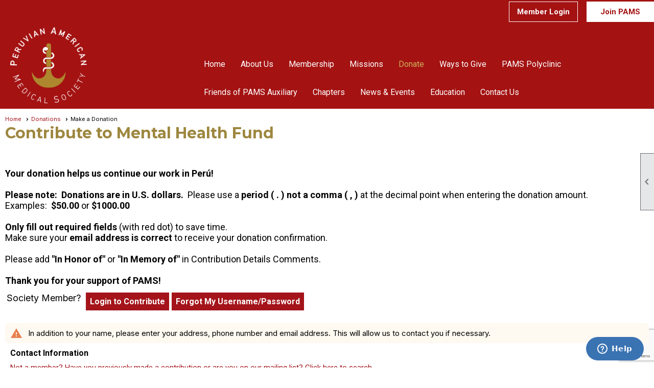

--- FILE ---
content_type: text/html; charset=utf-8
request_url: https://pams.clubexpress.com/content.aspx?page_id=305&club_id=591752&item_id=7460
body_size: 95214
content:
<!DOCTYPE html>


<html lang="en">
	<head id="page_head">   
		<title id="page_title">Mental Health Fund - Donations - Peruvian American Medical Society</title>
		
		
		

		
			<script>
				var True = true;
				var False = false;
				var pageId = "305";
				var enableChangeWarning = True;
				var localChangesPending = False;
				var otherChangesPending = false;
				var userLoggedIn = False;
				var memberNumber = '';
				var memberId = '';
				var previewMode = False;
				var isMobileDevice = False;
				var isMobileDisplay = False;
				var isPostBack = False;
				var submitButtonName = "";
				var cancelButtonName = "";
				var focusControlId = '';
				var isApp = False;
				var app_platform = ""; 
				var hidePageTools = false;
				var isPopup = false;
				var isIE7 = false;
				var isIE8 = false;
				var renewLink = '';
				var paymentLink = '';
				var clubPrefix = "/";
				var pageToolsReferenceSelector = null;
				var isBotSession = True;
				function doCancel() {	}
			</script>  

			
			<link type="text/css" href="/css/smoothness/jquery-ui.min.css?v=20221017" rel="Stylesheet" />	
			<link rel="stylesheet" type="text/css" href="/css/common_ui.css?v=20251209" />
			<link rel="stylesheet" type="text/css" href="/css/widget.css?v=20250731" />
			<link rel="stylesheet" media="print" type="text/css" href="/css/printable.css?v=20221027" />
			
			<script src="/script/jquery.js?v=20221004"></script>

			<link rel='stylesheet' type='text/css' href='/clubs/591752/css/fonts.css?v=3' />
<link rel='stylesheet' type='text/css' href='/css/layout/62/layout.css?v=11' />
<link rel='stylesheet' type='text/css' href='/css/menu/35/menu.css?v=120521' />
<link rel='stylesheet' type='text/css' href='/css/design/24/design.css?v=1' />
<link rel='stylesheet' type='text/css' href='/css/donations.css?v=20251205' />
<link rel='stylesheet' type='text/css' href='/css/color/23/color.css?v=120523' />
<link rel='stylesheet' type='text/css' href='/css/color/23/layout/62/layout_color.css?v=11_120523' />
<link rel='stylesheet' type='text/css' href='/css/color/23/menu/35/menu_color.css?v=120521_120523' />
<link rel='stylesheet' type='text/css' href='/clubs/591752/css/club.css?v=31' />
<link rel='stylesheet' type='text/css' href='/clubs/591752/css/custom.css?v=31' />
<link href='/DES/GetFiles.aspx?type=styles&amp;version=190119203802&amp;files=6_9_12' type='text/css' rel='stylesheet' />
	
			<link rel="shortcut icon" href="favicon.ico?v=591752_1866301498" type="image/x-icon" /> 
			<meta id="keywords_meta_tag" name="keywords" content="pams, peruvian, peru, peruvian american, medical society, peruvian medical, peru doctors, peruvian doctors, peruvian nonprofit, peruvian non-profit, peru non-profit, peru nonprofit"></meta><meta id="noindex_meta_tag" name="robots" content="noindex,nofollow"></meta>
			<meta name="referrer" content="always" /> 
			<meta name="viewport" content="width=device-width, initial-scale=1" />
		

		
		
		

	</head>

	<body onhelp="return false;">
		<form method="post" action="./content.aspx?page_id=305&amp;club_id=591752&amp;item_id=7460" onsubmit="javascript:return WebForm_OnSubmit();" id="form" onreset="if (window.setTimeout) window.setTimeout(&#39;DES_OnReset(false);&#39;, 100);">
<div class="aspNetHidden">
<input type="hidden" name="style_sheet_manager_TSSM" id="style_sheet_manager_TSSM" value="" />
<input type="hidden" name="script_manager_TSM" id="script_manager_TSM" value="" />
<input type="hidden" name="__EVENTTARGET" id="__EVENTTARGET" value="" />
<input type="hidden" name="__EVENTARGUMENT" id="__EVENTARGUMENT" value="" />
<input type="hidden" name="__LASTFOCUS" id="__LASTFOCUS" value="" />
<input type="hidden" name="DES_Group" id="DES_Group" value="" />
<input type="hidden" name="__VIEWSTATEFIELDCOUNT" id="__VIEWSTATEFIELDCOUNT" value="7" />
<input type="hidden" name="__VIEWSTATE" id="__VIEWSTATE" value="wDzl+OZa+l4po/nyp+ixn6/tpqFl7HDDN/KCfvwXU3CcjOXFJFMzpUEiaZ7k7LmKPybSQTIWIHv0PuNDr0h9BVjQe9SSZifh53JKtEBIyJdqMRNLQz2EM5iF3/7Lwh/0F8hmeg/8z0ZM9Nt+v3shVQqdLyXr7i5BlsOLM8cLuHWs/AjzyweaJjGvGncOz67pO6zZ4Gyzso//0mfR8NGdj19+2BwhhXPKzyukplLLoB2tizpuyxa2v7XOdgMQV7v0B1zC3VDTJ3lP6x6McZRHIQDfjZl0ESWTSZwdsT9wNbrrEkQprzKVblFvj6pxYKK6HqCnbtW4zGxyXCQtjlzytWaUU1FIS2awo1NWqGJ5O32Eh1g/0tnx2b011dR/wTQf1Nniu2TQlmKGbo9pfDh0LgU4VrXORFSX4n/HDbn5GPZO0bkIUfsy4+5BwAGCs6lU/ynNvvZ0X4xXvuugSAsPyY2f6yCO/mFvKNXv0XED2ji3iZZrDHT9C8FlKGDAlEr3qp0CTLBvWoSqAmnRag21ptN70xH2NrgM+t5XwtW8/GVgdB5Jdh6rTZ6z7aCe1u2BxFtDE5yjlyKn+7kFmaXwz4yE1m022JFTqjm77vSbbm+o+kkPt0X8W30dFMIxfvI9jvC11FuZWtI0v6YETYWE7r1cXIXt+pOk+UpdKwIlSLcCrw78kYVza2k2F4JHq3wTKCbqXx22Dc4in+vpQOf9vd/oGNeeTXmdPz8A2KdOKd2PvXDK53ZRqgkeAbvhWPVRCao92V6brRQtEtkm61QcvkcqOGScSfyI/DxJLLOKMI0/LUCPJiBMFlBeAF8MxXvM8NZrGyNOZasWgGeeuE9rr2CtAU+GqK4ny8yi5quyvL2yRlTGy0YR+WCmQRcByFPW8MJG+aAa5oELxFf91+qShuABAdazFMuZ0FG5IByqQjd/aJ/3IysciMwF6AKmMow13+gYaHZtQ/Hj7V+xjConomZlrbjIoGASEQhZaWLdJUhTg6p3igCPh/QLHBKUK1OXXXS7p313Re7+6cV0BaBSeCpyBPtHOK3BqVFTxwkNTxiY6tVngPdEAjJ6TJ1u/8sRj/GwLn5XLj2KUzxgLYgUDZssRxCrC6qN1x2m0UiIKCLI7OvcdXMvnkH2UzAeacdD+m6o4/OOSdhd7vHfFD5nipwY0NkQyJkdIl/lBj0LX6vDYtSDMvtqbKmrVql+Pro5wW3se8Khqd9QVmicyt8WRXWns13e19R4K6UAltYvd7Lp+hzpZJ8QFIv3jhstig114TyOFn+qxhEnRLwn0omRIITGB354aDfzE6i3wFifV3vi8O6KWy6DFWpMT37Q/IItc+BYww/ZXsApJ/dSQeg4j8C1IFB1F7JFt45KOO6KEIHOSVhZh7ZkVeAptcwnrw55wS2sRMSvEJuGR/J1chHqh8+T/[base64]/fuuGI3IEDWtXtbYQUOw7lNrMnjexGlEpKKkY9yHDaemzx7xzt/8GwqccRNPedYX14ncPliLUitzcTlJex8USor6tQJSnva3YnDsIiF1FoFCa/OSULF1y0HDtDUWGpzq/EkTgVRxxlpjUMxs7Mst8W5G8+M2nmCCBbZ33HXx0l52CdnX8cks1DpDSjLTbn/ScbdppyFKJBLWlCEHmqArmjhpKZ3aMENHkMTHtshJ0shp5aYV1iJJK3yT7f8ZZBhnXdfzLekzez0dpxue5H+WKp3bggyg2baRPrh2T2NVu7Zu/NI7fOlH4yXk0E2DfW5RzSQx8h1oOpER4cxl65/CL3BJ+Pr0a" />
<input type="hidden" name="__VIEWSTATE1" id="__VIEWSTATE1" value="r/ttJLSeeasAY7xj1DUCEuS93sVOkyeXZwS2hi5J2TjNTryyW9kB4wUcYpiUpCLgBVyISCklYvgU88zImeR65p09wY4SKBz1KjhttdGn8bqGVl+CsgiuZXn0vQaLcPIjMJJ9Jba6azoTdio7H4/L57D/5dZI8FmIf8Q9WxIa9YkkNTW6HvjiUEBaXvTzfkcsOoTdzwgjHvLDy8c6prhnARJl6tTBDDAp+4ZVsvAPpL56QKP9nJvVvqAFdDcPeRAK+znlceDMq80aKGJy/vwz75JT0IQCQSbvMiuyUnFONJjMymy2aHdNhIX4Vrb3ZtPCaW19/3c9n9GWd1eBfr/60Ebk9dtv4YB09UOeHnTNAPMjGkEqnnimNiG4XIFiyGf0AeQB9Xk/7B3vR2laSKVyBY3DFj+ykO95slQDLDXkoc5Rz3aUDX0Yb0flcJNGmy7ydza3yHYUQSkYS2QCyOGgibaBxbacRq9q68uYs2gRVkmpFK2fK4eQZ0fxbKBUSAYpnTLTyjRA3teUss1wwsZnkE7wnePDBqvM76dtb/u0CrrphRzAdBpGwxOCJkK7J7tnn365qU4Dcon5guLyC8UrQX4YicA3Y2AAfQMAovzhpDzsjRlZUwKlggKuXB4AC7qHp3VdQuiId5P7te8MHkeyjVUKjglgNOR9RDz9LJH38r1V9SisftK7HXt+SZKLqo7Sek8AoFboBeQmRGTy1D1KWRFf3GTeLtC8kr/A4EJppMgj51hTbiBQ5YTyglXa+cKMQG8inClOKm95V2PQ/51oDhfzICSfBUR7rg71zQb9Cer49G6cm58M7mkSzG8cdan751tSQgWPWb+cDZrydR9UFfKzQjo5Ld09Z/UtaMxFDQ/ntpjPHS3eaRVVE722mi2nyDO8MN5/hxlbwH5SG+3B2PgWjsJViyM/Z4n44t6LnKWL9RG/I9D+kl7YypZ+WC9LmH0J2eL7y/WEaw7sMehTheuR9Ua3nXXPYA7dgBxXIxEBmiBi1/CcbQVINKdUYsY02wandSMawiA4IoQ/FBv70x1wvi7uW5EMuv5wVX/7XPbFFqx70jtv57TqDOmlpSLDWM/v4QUfUluHr3gmYVvwXGm9d4Xm2aZQhkRcqR9BYAyjFu9GIhNvoVQHy5fJ1SFiOzUnycMiFd4Tl58tPktZn4oLf5CPl0j7HS8auPgb637WulC+vdm3NlhNDrXX5XAKAOjp25VOK5esKTtRt8+u0nGLwl1l5VIU5M8Dr9aiarvLgmnN512fOfV22U+cliH2HU/K7uDeabuVUp+Y9LFjCOJetcIlO5OOLgJ0D4ORGwssF3VrBo6lev6IaK4e4IivjE4qFoWoIsHWUNGtHRl/zVY/kb3m84K6Ovr/NRGnQ+IFbJAEsyLz/N+VKw0WMeoD5sFNNmQvsShKe5N3L5QPoUUZH+3RXage9Egg6846wVu9T9OiqU97mxG/wbXsLxncuwgrIqBhl3G8UKcRUu9NKXBn30nzW+CIEyR/6h6tMF62riaWcss/yCGtRhqj9JHs3qg/fBEaj2eTWHs8/WM8h8dMjZHF1w9ifAgjA0zsVlQTUEZFDBztFh+pj2tkurzyk7VSofEbWz8AmW1SPC+4EWls25ZCO3KySUvp2VmDJn4J4UfsGPzjDkBF98jaoq8jxZ2aGCrz8wihpn12sN33YoquCcnv9w05XKAW8o8LNqGiia6QbllIoSgb9DVBvRb1X1U/aRrN+nqbLyscd0JYNdYEm9dRIpveMDWwjrBAVfASFcPw8L43g/IFbM+LnGJ/24PTkpSMlrMVraqEuOF2lvQQePfbl0gGAricqqL5HlWwOfByZi/uJULQ5aKBm5U1skmuAqfnkRv+zGYR3o9XtGmdsi6uwEKoHrXxXaARWR3sEDSL2fFfnTMpBH6LxbPWpid0n37ymKS4Uxh/HcfQaziWoTj6iXn+kg76HqL7a+7hYk+FmojJC7GqlcyyO675jfZmC7pp+Jo9zlJY/gdNHs2nP5U1A6PWIGpVAXKw5yPbemQS9ViLAgMfi/i8DNzt" />
<input type="hidden" name="__VIEWSTATE2" id="__VIEWSTATE2" value="XF8135QaEkw7nzci+WBB7qVmDwjLtoQpv36wrZh++bu0FcUTHLXBysQRb3hwOFsC21teJDPAxLplfRz8z8VRPFOYI6kjWasjWFlBETcuRxUZNrZDlfHOTF+tFrxiF7ZbjRe19A8fQ4l8HX65ffJTSGfTvWrgy9oPeLP6xOGZoOF6OadDaZzK27Xt9Kfgjs31C/hPBeo7crEBzQ/XYYsR5CHfgGfzGUGHg6hbl20WPxamtYmFNwAY8znUmMWHaNO07KpFrw+9oIsubmykiuX5kEjGu//yBnXFALXHX4y8Ni+YMXHssQdvHP8fUrs9oXPNKF3Oh2t/AlzRtXTf2ZfU/UBDuQ2LZvxzm+Zv4HNh2gmzULjxgyruz8ITEurPrhOHRVSRlV+uvW1qx9zMXfQJ+caJQqv9PtfQKcf9TX0xM8zkqBUnfNxCtoWeI9yV+R1f7aWp1xGKMD7xYb/dKj7hvrv/a1LNC3T04PFrCFu0fjMTImBGO2OjGsaxIMHixOepsYgMjZQgjXixAXj/wJ+N052CiRzhZfGz3yl0LDtEt64ZBOoKPVckoc49Vrz6RESakBvgaPHo0NjEAQ2Njx6vK57b23itFf3CbHN/QsphmDrXUWJahJfbjmNlunM9nX3uWRlnlyrzOamxG+HWLSQhKYqyWU8qbr8KoHgaYii+GTnN7XWwBLsRH2+cWgwlY1PxSKq7Z5TOy2S/EgWa8vR5Oh1GWVonj/p1aYUdhc1pJI5p+zExDSjwIoe2KHQwy2KzXOsZTY8ye0rm2lGVQ5e4olP5UfiCXpe23CMlb0Rly3V8w3A4vpABfqRtcVRNY2abE63s6ob90Ej6+mXn0oB0/4cdGyK9/it4k/OjaUWXRYmNKmaQjqx36dnFk6c0wk6v3I9QrYY4E0WJe4dgNgVCdWBaWB7+Dkzplv6/TyIKvo4cp/y16hCqaHvNw5/XammVjNXHebwHTE+XvC2063fTcq+1rHuoIwVvA/PstHI6Wlq67eFfRwReTOcPevYupp4c036+hTIhUbOJf2Af7raNEbjrN6gKJ8xw4r3k51JlhPS9XHOSnveRXZ4hxJ3xZdnO60Q3VF1/[base64]/w8Levz5Xc+Yb1j4/qCnKvxMEgV241QmedVcLo7QflbpJGTxHeJIpYPVNaTFIessmfbt4+RA7+lMlYAjHRLVHIZqrT1bDJrr2uWCdBO3czdNtvWw5LN0kiaX11i/pJ0j0jFu/EUw+vLQee+XNnj/AZQG+qa646MKcpUufyxuP2GAji7Ar41HU9baMHK1g2xkUgDj4G51VyyTFsNagi4NabeAUwWgOKqJET0lEyFasZBSMKxfFMuME8pTpEC4zgPmk9TvxQW85q45BnZbAHaKGO5xEvxe7Z050dtYYTW2go/pPVfrXT2vI/EM2RJN9G1Q7gJkoOGhZS7K+LmQzz4tKov8WvwE84ejVqLBFUXOZP3mbG6thkDzHlhUGAXqy2xaWetSqWHKer+W7eBXMNPeLHgF6M4MyAoxv3KhS6Qaj7c4LoGt75QSneiUtqq8FeOIHdbHGv/X1gzT3WN67qrU1uzoGtZ06Bp9ZPJ2jYF9JRoMK+4JU1n1WVarEYG7WJELsXoyop6LO1S8jPlDr4cfJe8CFVmHFK4xKu7bmGgy3LUtcJQEGqgjE49WL58tlxvJRw+/ZuQcYiyMlZ+N6Y/2nrzgmADyKgsqJGCvpyfGIkB9l+U0LWP8KuENuFd/EkrN0UF5P0btoFAm2LTYNLgzRQBLjRkJHKjYqeUtnFl4WD7gMSjYUeq3Cq0OiVM41i+r0z8m7u58sBfOZf2Oa2xeZ2plkaWKLysvAl8dyO0U9Vd8F" />
<input type="hidden" name="__VIEWSTATE3" id="__VIEWSTATE3" value="JrgisiEgeMCF67Gqai64eWkSqHc33o+m4SIugBx5TW6c7xIIl+L7IEsc/eeYv1SrRzJ3Z2yEedem4BktrCrIG5TNs2DcRkJS5kkTzzug7QlHWBMsGOTCJRwO9CUdnW0PD5KkF70GTK8K+26TcPJwDjYJrb/JThi1XJvoKSnL9soENscTAA6PxYPsHL3f7iHL93inDtEjCq6DqvKNke+x1ttOwX2WkPWGJfzYl59z0RmRX6V2zjhdqFI47zQ9ez9pXWjPnW39M6S+UHckY5mxd8QfPgjHAv4ZFap9jkdPYto9WMzT0yPlSkGKohEwph/uYnDikh/B9gcoYPDBin8ay04mrMrlJ19G/umzhimq7oLk25NO059US5f7u9hh/[base64]/zuGJMfTMAoH+pErVSW7ZOVRoZEMYVbWU48A3GydFy9MWx3VH/55SUNLWTw+hrdfHUytXPljwSm9+LkmH/[base64]/lT4pK66DK8ROG7AC5H7ih+LD6GiOCyESpS52soAYYOm+lhhkpJIN9x20jns2K4b03epId5WaIiomwIyQpnasilcmuSSIO/Dg4Kl2KWgWL8UeYuqzqmRb76pfeGQCvP0Y6E6I098y4MI/oRBbSwNAzeMxTtUdYmddoEF5YUzs69XQFC3LxqVr6zx06nUYxWy+4QuH7GuoxdXlcrrg8JLOW9Fhs1pZ4MnbXaTZiRrlzWt/9OhyVTjWcI222qBNzkMOAuKOvBLeKkxNCyv00D3bieZglG/bnbslHLqsF573/YkPZG9JbyNrauE3d+P9OB1pcKCHDMcTehBTE/YFH8JNUEjSHtEilsLErPtMJvHzLWfFKScmAXEMUsAal3dk5zL7FtCTtiph5m/vcuz8/iY5i5SP5/t2Ve4MOkCLvmOXKLAnZ7O3rGiwtcByAOcbno5mnhm/jpS1jrgui715DRgDiP45rlLBvSU9wLMWJQ7tdXY21uGg9b8xaeqCcR3t2NakdqxO+cQKH/fR5iweR1iSpjMMCS0zc2ZvcaLgnz1idiLnGmId6afOze94PeadfJzxPNxdzVuqx/rQviy9ZWiSAQvCqw5yuZVLdXaPPmVP8VnNwMtixmRzEsKBnLu1MtIW93CKfjtgqBw2YWn4tG0blg/clHDZvoj9MoXMAbQXjIcD5a1iYDfrCDK2bpKyEU70tYDYQrT5kjkvDSCO3dwZNvGhJQifdL8Jcn797qV2rjKqPLSGsMrhDlQKMek/xXbR19i81xHgNfHaI8T4+/V2ren+skKFRLfMdhovhH9faMRyQqWpuHgDlewIM6vKBI+WSUcbG+DjnWJn2NdwDqsavX5h8k11C6ZQ5OPfyKDGCra9B+aVBOBjosTCItHh6Xo88cJGCEHPg2R/AzAr2gxCuYkqocVUq7IQ0BLBsN2fxImeqKAvY8DCMD+rJybTk66ME/2+5OLk0VWaa+CX6Q9di/JLz8T0LWRCroPIlf8RSvBZCcZEP3QWcnOz09NKM0C/OkVD3OW4vK9Q8UjzuhDDvzgKu2fOWCBnfLOfL0eVmY9hLLioVpfEZ944r0RxyjgcCbaN5" />
<input type="hidden" name="__VIEWSTATE4" id="__VIEWSTATE4" value="jjDaU5F262wbdu7tJBUs9AAD1me4AoatO4FrhgU2i8yOrZNqY6Heg2MPijRX7f4x+DsM7d4YxRnxU7iE7Lo3FfnO6q4AaEdtxItP9wBxr/xGtdGrAlMVSJhzHynRAVLPs1FyJ+7QLevXYS7iFEYSIK4wOOuAG9AeBMHzBPg0mbCWhv983CgwXU8AwqE4ksU5s5iSPU01EhDtxMJNUSJTuyLO3/6zuyGNS/TVSm9YrjYU4ITrQ301/Z6CaO/AwNRXlVB2oDJd5+Ta5FbJDCGKP/ZWVdgT1j4Ba9FlfrNp6XEBxEmlVP/7Aw87OWJ6NARYKjhzCREyC9w2Xg8mpRWOiGpkuKQzkiPj/H6CnPjWoDYywHuvwVWm1eOLaIUKHb//FN1ENJbSZVWPyTRV4zVDl8Z4d715Rv/X8zNvGrnE4/A4AGWQ1tauPw1KgCyThsp5NrrG8Gi0CRjY086XNPFL1+ZQezgltouVXvJwb2hBfmQUzRcKeW68gfu7eb9BraCFpX9UAGP56xSHtIiINUBRlAibgJZrhO2+9jUjPDM78avv4MEZ/LqLaIHrrHVC/K4x8mrhPMx+qcvhuoI8Y3cO7a87w6k89qVsDAS8lTccjrJrxGOzLbldWZ9Mn6u0Vh1L6IRtThweHkhe0f1RwNZNcqjf/N48Tpj53kVPSlqrJ8oEFfL2Pvm4dHRdqsxZEf+e1CEmjXpQhgZ2Z/BjDcHWFZTRc0kMnjNXbRkpb5n5AZJ9+ilap9xMTW2T/JnoDQKpM3tYA2tV9mSuR4Dt05ndk/BFVwaRDLzKaa2vX8ku5moxAE4Kpnm0sg2pCoMJqagwp/hy5r/[base64]/MRJr60XxA7XE2WDIfl+QdFeM6DCCF2KVYUimfEs/RGov0BN+xq4OYm1MRJ9PrgneZ7+NHWSAIpkvLk3p3elJ73riu1yQ9tU+PLAyP/SjAL+eGMlMRYUEghjl5tyKXzwghuvZTOV39p9NLjrBL3n5qUOEe9jnj3zt4/CPwmEuJ0t87+x/[base64]/LnW1TvnypFct5N6fl1QcXQxK2I+33Hnx1nLzk651SNsSfRMN3DQq8K9JfDbJkj6hxXcS2HeLci6fyBuk1VeTYxxGJ6UxloaE5PJN6An1BvWZ3D5bYQ7ypkE59E/whcCoFjJORZSoO++SQF5SO2n7UzOGYv+SpAFfogQrjNOHM1w7h0pyn6D937lNgD1XR7d4liHMt8VdeLMB5vYnSBRFV+UfJzP1gZaXSE36dwB2BsjBwJQSdk7BK3jI0OzzdaJrl/AX+udOHTj1Qrv6lpD4/5SCmVrN/FlNtjpe90XYtyh/ODkbYedCN0udNCA4ojtPcVAwKRgMi4u/rEIBu+87IZjuAcCif1ulKvxBRz94hG/rR2OSmkEhegiw/[base64]" />
<input type="hidden" name="__VIEWSTATE5" id="__VIEWSTATE5" value="xO0+1TyMjU74/XEaTWXo7ZYbCgYMqDYE/ap3KETN95WhLPSBBttGoBMb1Dz1MUVJ67I0nKnGdzBqTs0KUT33mKYg/7cC0+4qbqO5sjymGW7mXJpEXMggap+bj+jQfl5YKlFBywDrFYFw6ucdOOFhLNuZf5YBSWE5CaY4D3JxVGc6fpFmcNN/ubzuzyoqPZ02O4IAj7tCkub64xPU2mAKcj0R462CWb2S2BDFUs0dxPsEeKkzRl9NiY8yG1STmGe52JJwEZp1MCVu4JnD63nNqUliBOJeEj7FTSUMRj8/EN2xK9hgaYCUpTA1mjqFTfXVqE8/Wa6ZIC8yTqyfBEJQi0NW5LLC6H3nBgJqA950rdBIkNEuDPKjPQO5aLApXgbG9K5L674R9ByD+iZExvP34x4DUQFYQRmy44sfQpwgerfMr8HfAn2r/SsMZ/jbhZYnbAKxHNTtCkhSJFvlRuA2zcSB3dbTb+dc4A506JXJgl0cRvA3sNE1V/46ji1EAYBp20U5FCJcuZwiNZromVB1QP2B42C2zuch08bJcFUfjK3yWpu6peR48/BkcyChZvw+LL2rs6hbegg8j48Nah8R7okPNsIbnIJ6FPJxDtoLX8dagnJ1ll5Azdihcqw+w6BEsgMSw/XQkuTrnFiADu/i1ByTkpFiI7ht8DehJxdBL0dAI9NqH8hXE9ArLgGf+GqExyTuwRg3QLeAbZOGA/YOVTNxVmf2lKejjp2kkvwAHpSyhvGyqcvAmSGChJHswN050XYOSGOeG0tu8GfXiEZIN1xMTOV/9yfbLC/hlt3/TdnbGgiQVS85djZ1Tn3NY2G6+HgxoEPTkMILbW7H2EBmRe41m20ofXeNwwK/enMG/1fnXqGyIPnsBuK9ilVCXM9kp/GLz0vZL3XlHYRXAulMvIw3VONtn5GSf2vGIPyUoqEFJvSp/Sy+BqXYBjwHwfptZEPcli6pGRwT2NhB/7pin7MfI+TUJk/afjOsh5VQW5ErEElZHb6k9cMghSivvfXGsH178vdAz/sPuZi6gEyEfFeoXZcXLhklxNU8nHRO1v+PVi4/pWQ3s6fPjWilmJkETg1NQ4VFdoHhYhp2bVIR4vC5sqwF60uyOWTUNnLKN6ghUd6bidWjKuxzB6w+RzH7Hc83FWUrUhSf5pZjoS3wttgH3LH2fOJxY1JOzEbjAR57BthqvgU1a67C9SveR1FEiKSRXMUH9NQpZjU+HtpJ3/qab8jYNEwvnpvOUDtMESb91Gf0gFJEZDNe5Hae+2HBPwDIAdNQdSxO70j6kGsSuQVQPBF+y08Us2j9VTq6TF+LP9isQ6twFIS+YZzoeyvxzWVV+YU+Lq9chF/4cSi+PjRr7688f8gLEbmLfVw51orhp5hoUAHaelodjdYn8lN8aFETuGiTfHR+GNny/F1NogoQS0qeYz2aLCXfP+lSHWS/RUCXKFCMssbYRl2Ldp6YqnvjTYVNNtYusAn4SaRzDbVWZ3JXB5Aha1H0Y8Pe5H6voxWFtsMMTP4d8312glkQteTSFmr6qPvkvVXiM2uPxcY/H1/iwuLTgNTWk0UkCVcUBEYqaiIcoFciOoazE8kMYzHUV2FAjsKzaDunJeh+n72v1M7GTMbAAusp/xUyeQ8Mrv7KIjkZq0/6EkkoNvfaNLfsL9AHOTwJ620Xcfze9yxrVD2V8az4wMZMypXK4YNZhn3kC/UTiLsGYpq8V4BpQa+MzUxwRIggqf2JnzvqVpdKfLkeowtlZTVYWhN99j6E77gi7mrobGJUQzUCcfGhp9De/yjXQTOR4U3vDXAv1N3jBd/[base64]/LdhsgF3A" />
<input type="hidden" name="__VIEWSTATE6" id="__VIEWSTATE6" value="QWTJWdHL9OUMpZ3qr4vE9JuYxl1yT6R39DhsqPmkP3wD4lM0Iu89Y8+J4SmHZNfSemPW3I81yIGhByVL0sfnwdI3rqdk76PngYVoppELoV1ZjYrlK2ouqkYvgdeV2mIKFWnpqTwpQgq6gcuC/pH9jW/0/e5H+zdup4ucy6xiMyxvg7c1q0StlPa43x9uFPhT0JgH6n92vIIx2NMBbCfx3iq9hoZyrdyAehxr8hVHUtxfRscCG7YYNBlkkf03juLMXWeT2BX+Ws7DHt1lL0Nj4+EWn7il+sMxr8bWPty4TfzGJQRn" />
</div>

<script type="text/javascript">
//<![CDATA[
var theForm = document.forms['form'];
if (!theForm) {
    theForm = document.form;
}
function __doPostBack(eventTarget, eventArgument) {
    if (!theForm.onsubmit || (theForm.onsubmit() != false)) {
        theForm.__EVENTTARGET.value = eventTarget;
        theForm.__EVENTARGUMENT.value = eventArgument;
        theForm.submit();
    }
}
//]]>
</script>


<script src="/WebResource.axd?d=pynGkmcFUV13He1Qd6_TZD_D2KgvBt7G12Vw1g4A0HNv5Br7URGTkjksE-TYATFOTvNuxQ2&amp;t=637453852754849868" type="text/javascript"></script>


<script src="/Telerik.Web.UI.WebResource.axd?_TSM_HiddenField_=script_manager_TSM&amp;compress=1&amp;_TSM_CombinedScripts_=%3b%3bSystem.Web.Extensions%2c+Version%3d4.0.0.0%2c+Culture%3dneutral%2c+PublicKeyToken%3d31bf3856ad364e35%3aen-US%3aba1d5018-bf9d-4762-82f6-06087a49b5f6%3aea597d4b%3ab25378d2%3bTelerik.Web.UI%3aen-US%3a8b7d6a7a-6133-413b-b622-bbc1f3ee15e4%3a16e4e7cd%3a365331c3%3a24ee1bba%3aed16cbdc" type="text/javascript"></script><input type='hidden' id='DES_JSE' name='DES_JSE' value='' />
<script type='text/javascript'>
//<![CDATA[

var vJDHF = document.getElementById ? document.getElementById('DES_JSE') : (document.all ? document.all['DES_JSE'] : null);
if (vJDHF){vJDHF.value='1';}
//]]>
</script>
<script type='text/javascript' src='/DES/GetFiles.aspx?type=scripts&amp;version=4.0.7.5000&amp;files=0_1_2_4_5_10_11_14_16_17_20_29_30_36_37_38_41_43_48_49_50'></script>
<script type='text/javascript'>
//<![CDATA[
var gDES_VG={VCnt:61,POC:1,FOC:false,AOC:false,POS:1,FOS:true,AOS:true,ErrCtlCss:' DESVALFieldWithError',ErrLstCss:' DESVALListWithError',ErrChkCss:' DESVALCheckBoxWithError',ErrCtlCss2:' DESVALFieldWithErrorAlt',ErrLstCss2:' DESVALListWithErrorAlt',ErrChkCss2:' DESVALCheckBoxWithErrorAlt',CBECCMd:0,AltTmpt:'Please correct these errors:{NEWLINE}{0}',AltLdTxt:'#. ',AltLstStl:true,BlkT:1000,BlkOC:0,BlkOS:0,SOrd:new Array(1,2,0),ADVal:1};
var gDES_CultureInfo={NGSep:',',NDSep:'.',NegN:'-{0}',CDSep:'.',CDDig:2,CGSep:',',CSym:'$',PosC:'${0}',NegC:'(${0})',PSym:'%',PosP:'{0}%',NegP:'-{0}%',DSep:'/',CBrk:29,Today:DES_MakeUTCDate(2026,0,21),SDO:'M|D|Y',SDP:'M/d/yyyy',ASDP:'MMMM/d/yyyy',LDO:'M|D|Y',LDP:'MMMM d, yyyy',AMN:new Array('Jan','Feb','Mar','Apr','May','Jun','Jul','Aug','Sep','Oct','Nov','Dec',''),MN:new Array('January','February','March','April','May','June','July','August','September','October','November','December',''),LDPW:'ww, MMMM d, yyyy',ADN:new Array('Sun','Mon','Tue','Wed','Thu','Fri','Sat'),DN:new Array('Sunday','Monday','Tuesday','Wednesday','Thursday','Friday','Saturday'),FDOW:0,CWR:0,TSep:':',AMD:'AM',PMD:'PM',Mil:0,STP:'h:mm tt',STPD:'h:mm tt',STPN:'H:mm',LTP:'h:mm:ss tt',LTPD:'h:mm:ss tt',LTPN:'H:mm:ss',SDurP:'H:mm',LDurP:'H:mm:ss'};
//]]>
</script>

<script type="text/javascript">
//<![CDATA[
function WebForm_OnSubmit() {
if (!DES_ValOnSubmit())return false;
return true;
}
//]]>
</script>

<div class="aspNetHidden">

	<input type="hidden" name="__VIEWSTATEGENERATOR" id="__VIEWSTATEGENERATOR" value="65E7F3AF" />
</div>

			<a href="#page_content" id="skip_nav" tabindex="1">Skip to main content</a>
			<a name="top"></a>
			
			<div class='cb-common cb-0'><script>
$(document).ready(function() {

if (!userLoggedIn) {
$(".static-bar #user_wrapper").before("<a href='/content.aspx?page_id=22&club_id=591752&module_id=407593' class='static-link static-join'>Join PAMS</a>");
$("#user_bar").css("float","none");
}
});


</script>
<div id="fkftr">
<style>
    .fpos {
    width:480px;
    margin-left:auto;
    margin-right:auto;
    text-align:center;
    }
    #fkftr{
    padding-top:30px;
    padding-bottom:30px;
    background-color:#a51212;
    display:none;
    }
    body.editor-body #fkftr {
    display:block;
    }
    footer {
    background-color:#a51212;
    }
    .fhalf {
    float:left;
    width:50%;
    box-sizing:border-box;
    padding:10px;
    }
    .fhalf .blogo {
    max-width:80%;
    display:block;
    margin-left:auto;
    margin-right:auto;
    }
    .fhalf,
    .fhalf a {
    color:#FFF;
    font-family:Roboto,sans-serif;
    font-size:16px;
    text-decoration:none;
    }
    .fhalf h1 {
    color:#FFF;
    width:100% !important;
    padding-right:0px !important;
    max-width:initial !important;
    }
    .fhalf a {
    }
    .fhalf1 {
    border-right:1px solid #FFF;
    }
    @media (min-width : 320px) and (max-width : 480px),
    (min-width : 375px) and (max-width : 667px){
    /* Styles */
    .fpos {
    width:100%;
    }
    .fhalf1 {
    border-right:none;
    }
    .fhalf {
    clear:left;
    width:100%;
    text-align:center;
    }
    .fhalf .blogo {
    max-width:120px;
    display:block;
    margin-left:auto;
    margin-right:auto;
    }
    }
</style>
<div class="fpos">
<a href="https://www.facebook.com/PeruvianAmericanMedicalSociety/" target="_blank">
<img src="//s3.amazonaws.com/ClubExpressClubFiles/591752/graphics/facebook_1639150465.png" alt="" border="0">
</a>
<a href="https://twitter.com/pams_web?lang=en" target="_blank">
<img src="//s3.amazonaws.com/ClubExpressClubFiles/591752/graphics/twitter_2070881886.png" alt="" border="0">
</a>
<a href="https://www.instagram.com/peruvianamericanmedicalsociety/" target="_blank">
<img src="//s3.amazonaws.com/ClubExpressClubFiles/591752/graphics/instagram_1832051395.png" alt="" border="0">
</a>
</div>
<script>
$(document).ready(function() {
$('#fkftr').insertBefore('footer').show();
$('#nav_logo').click(function() {
window.location.href="/";

});
});


</script>
</div></div>
			
			
			

			

			
			

			
			
			<script type="text/javascript">
//<![CDATA[
Sys.WebForms.PageRequestManager._initialize('script_manager', 'form', ['tctl00$ctl00$ctl00$ctl00$non_member_search_panelPanel','','tctl00$ctl00$ctl00$ctl00$non_member_data_panelPanel','','tctl00$ctl00$ctl00$ctl00$mailing_list_idPanel','','tctl00$ctl00$ctl00$ctl00$done_buttonPanel','','tctl00$ctl00$ctl00$ctl00$payment_typesPanel','','tctl00$ctl00$ctl00$ctl00$payments_panelPanel','','tctl00$ctl00$ctl00$ctl00$cancel_buttonPanel','','tctl00$ctl00$ctl00$ctl00$donation_recurring_fields$donation_recurring_contribution_panelPanel','','tctl00$ctl00$ctl00$ctl00$credit_card_data_panel$card_address_panel$country_change_panelPanel','','tctl00$ctl00$ctl00$ctl00$credit_card_data_panel$card_address_panel$country_dropdownPanel','','tctl00$ctl00$ctl00$ctl00$credit_card_data_panel$card_address_panel$all_countries_buttonPanel','','tctl00$ctl00$ctl00$ctl00$credit_card_data_panel$card_address_panel$timezone_dropdownPanel','','tctl00$ctl00$ctl00$ctl00$credit_card_data_panel$card_address_panel$all_timezones_buttonPanel','','tctl00$ctl00$ctl00$ctl00$stripe_data_panel$credit_card_panelPanel','','tctl00$ctl00$ctl00$ctl00$stripe_data_panel$card_address_panel$country_change_panelPanel','','tctl00$ctl00$ctl00$ctl00$stripe_data_panel$card_address_panel$country_dropdownPanel','','tctl00$ctl00$ctl00$ctl00$stripe_data_panel$card_address_panel$all_countries_buttonPanel','','tctl00$ctl00$ctl00$ctl00$stripe_data_panel$card_address_panel$timezone_dropdownPanel','','tctl00$ctl00$ctl00$ctl00$stripe_data_panel$card_address_panel$all_timezones_buttonPanel','','tctl00$ctl00$ctl00$ctl00$ach_direct_debit_data_panel$ach_panelPanel','','tctl00$ctl00$ctl00$ctl00$ach_direct_debit_data_panel$ach_address_panel$country_change_panelPanel','','tctl00$ctl00$ctl00$ctl00$ach_direct_debit_data_panel$ach_address_panel$country_dropdownPanel','','tctl00$ctl00$ctl00$ctl00$ach_direct_debit_data_panel$ach_address_panel$all_countries_buttonPanel','','tctl00$ctl00$ctl00$ctl00$ach_direct_debit_data_panel$ach_address_panel$timezone_dropdownPanel','','tctl00$ctl00$ctl00$ctl00$ach_direct_debit_data_panel$ach_address_panel$all_timezones_buttonPanel','','tctl00$ctl00$ajax_managerSU','ctl00_ctl00_ajax_managerSU'], ['ctl00$ctl00$show_search_panel_button','ctl00_ctl00_show_search_panel_button'], [], 90, '');
//]]>
</script>

			<script>
				$telerik.$.ajaxPrefilter(function (s) { if (s.crossDomain) { s.contents.script = false; } });
			</script>

			<input name="changes_pending" type="hidden" id="changes_pending" />
			<script src="https://s3.us-east-1.amazonaws.com/ClubExpressWebFiles/script/jquery-ui.min.js?v=20221017" integrity="sha384-rxCb5hadGhKYsOzRIvOkQ0ggxhZ5fjRxGVY+gkYd5vCYHxwwA5XxrDAW5fAnz9h5" crossorigin="anonymous"></script>
			<script src="/script/widget.js?v=20240307"></script>
			<script src="/script/common.js?v=20260105"></script>

			<script src="/script/address_verification.js?v=20250328"></script>
			<style> @import url("/css/address_verification.css?v=20250328");</style>

			

			

			
<div id="sliding_page_tools">
	
	<style type="text/css">
		@import url("/css/page_tools.css?v=20200604");
	</style>
	<i class="material-icons slide-indicator">&#xE314;</i>
	<ul>
		<li><a class="print-link" title="Print" id="print_link" onclick="printPage(&#39;&#39;, &#39;&#39;, &#39;Peruvian American Medical Society&#39;, &#39;pams.org&#39;); return false;" href="#"><i class='material-icons'></i>Print This Page</a></li>
		<li><a href="#" id="text_size" onclick="toggleTextSize(); return false;" title="Text Size" aria-label="Change Text Size" rel="nofollow" ><i class="material-icons">&#xE262;</i>Text Size</a></li>
		<li></li>
		<li ><a href="#top" id="go_to_top" title="Go To Top" aria-label="Got To Top of Page" rel="nofollow"><i class="material-icons">&#xE55D;</i>Scroll To Top</a></li>
		<li></li>
	</ul>

</div>



		
			
		
			<link rel="stylesheet" type="text/css" href="/script/galleria/themes/twelve/galleria.twelve.css" />	
			
			
			<script>
				$(document).ready(function () {
					if (focusControlId) {
						window.setTimeout(function () {
							var focusElement = document.getElementById(focusControlId);
							if (focusElement) {
								focusElement.focus();
							}
						}, 100);
					}
					
					var zenScript = document.createElement('script');
					zenScript.setAttribute('id', 'ze-snippet');
					zenScript.setAttribute('src', 'https://static.zdassets.com/ekr/snippet.js?key=e429ae43-bbec-4591-8dbb-e47eb91740bb');
					document.head.appendChild(zenScript);
					zenScript.onload = function () {
						zE('webWidget', 'setLocale', 'en-us');
						window.zESettings = {
							"webWidget": {
								"chat": {
									"suppress": true
								},
								"talk": {
									"suppress": true
								},
								"answerBot": {
									"suppress": true
								},
								"color": { "theme": "#3a73b2", "launcher": "#3a73b2", "launcherText": "#FFFFFF", "header": "#3a73b2" }
							}
						}
						zE('webWidget', 'helpCenter:setSuggestions', { search: '305' });
					}
				});

			</script>
			
			
		
			<input name="hidden_button_for_address_verification" id="hidden_button_for_address_verification" type="button" onclick="handleAddressVerificationAfterSubmit()" style="display:none" />
		

<div class="static-bar">
	<div class="layout-wrapper">
			<div class="layout-social-container">
				
				
				<a href="/content.aspx?page_id=230&club_id=591752" id="ctl00_add_me"  class="add-me-link"  rel='nofollow' >Add Me To Your Mailing List</a>
			</div>

			

<style type="text/css">
	@import url(/css/user_panel.css?v=20210604);
</style>
<script type="text/javascript" src="/script/user_panel.js?v=20240312"></script>


<div id="user_wrapper" class="horizontal">
	<div id="important_icons" >
		
		
		<div id="cart_link" onclick="showCart(false); return false;"><a rel="nofollow" href="/content.aspx?page_id=585&club_id=591752" class="cart-link important-cart-link"  style='display:none;'  title='Your cart is empty' ></a></div>
		
	</div>
	<div id="user_bar" style="padding-right:2px;">
		<div id="user_panel">
			<div id="non_member_panel">
				<a href="/content.aspx?page_id=31&club_id=591752&action=login&user=5&" class="login-link"  rel='nofollow'>Member Login</a>
				<div id="cart_link_non_member" class="cart-link important-cart-link" onclick="showCart(this); return false;"><a rel="nofollow" href="/content.aspx?page_id=585&club_id=591752" class="cart-link cart-link-panel"  style='display:none;'  title='Your cart is empty' >My Shopping Cart</a></div>
			</div>
			 <!--END MEMBER PANEL -->
		</div> <!--END USER PANEL -->
	</div>
	<div id="cart_tooltip">
		<div class="cart-tooltip-title">Shopping Cart</div>
		<a class="cart-close" href="javascript:;" onclick="closeCartTip();return false;"><span class="material-icons">cancel</span></a>
		<div id="cart_tooltip_data"></div>
	</div>
	<div class="clear"></div>
</div>

			

			<div class="cp-holder">
				
			</div>
		<div class="clear"></div>
	</div>
	<div class="clear"></div>
</div>
<div class="clear"></div>

<div class="clear"></div>
<div id="nav_header_container">
	<div class="nav-logo-container" id="nav_logo"></div>
	<header >
		<div class="layout-wrapper">
			<div id="header_cell"><style>
    .toplogo {
    max-width:130px !important;
    display:block;
    margin-left:auto;
    margin-right:auto;
    }
</style>
<a href="/">
<img src="https://s3.amazonaws.com/ClubExpressClubFiles/591752/graphics/old_logo_1083069326.png" alt="" class="toplogo">
</a></div>
		</div>
	</header>
	<div id="menu_container">
		<div class="layout-wrapper">
			<div class="menu-toggle"><i class="material-icons">&#xE5D2;</i>Menu</div>
			<nav>
				<div class="nav-container">
					<ul class='site-menu horizontal'><li> <span><a href="/content.aspx?page_id=0&club_id=591752">Home</a></span></li><li class='sub-parent' role='button' tabindex='0'><span><span>About Us</span></span><ul class='sub-menu'><li> <span><a href="/content.aspx?page_id=22&club_id=591752&module_id=399405">About</a></span></li><li> <span><a href="/content.aspx?page_id=22&club_id=591752&module_id=407589">Board of Directors</a></span></li><li> <span><a href="/content.aspx?page_id=22&club_id=591752&module_id=407590">History of PAMS</a></span></li><li> <span><a href="/content.aspx?page_id=22&club_id=591752&module_id=643693">50 Aniversario - Libro</a></span></li><li> <span><a href="/content.aspx?page_id=22&club_id=591752&module_id=637875">Awards</a></span></li></ul></li><li> <span><a href="/content.aspx?page_id=22&club_id=591752&module_id=407593">Membership</a></span></li><li class='sub-parent' role='button' tabindex='0'><span><span>Missions</span></span><ul class='sub-menu'><li> <span><a href="/content.aspx?page_id=22&club_id=591752&module_id=395849">Missions</a></span></li><li> <span><a href="/content.aspx?page_id=22&club_id=591752&module_id=407594">Mission Volunteer</a></span></li></ul></li><li  aria-current='page'  class = 'selected-menu-item'><span><a href="/content.aspx?page_id=301&club_id=591752">Donate</a></span></li><li class='sub-parent' role='button' tabindex='0'><span><span>Ways to Give</span></span><ul class='sub-menu'><li> <span><a href="/content.aspx?page_id=22&club_id=591752&module_id=463153">Donor Advised Funds</a></span></li><li> <span><a href="/content.aspx?page_id=22&club_id=591752&module_id=463184">Legacy Giving</a></span></li><li> <span><a href="/content.aspx?page_id=22&club_id=591752&module_id=463183">IRA Donation</a></span></li><li> <span><a href="/content.aspx?page_id=22&club_id=591752&module_id=465103">Stocks Donation</a></span></li><li> <span><a href="/content.aspx?page_id=22&club_id=591752&module_id=518465">Matching Donation</a></span></li><li  aria-current='page'  class = 'selected-menu-item'><span><a href="/content.aspx?page_id=301&club_id=591752">Donate</a></span></li></ul></li><li class='sub-parent' role='button' tabindex='0'><span><span>PAMS Polyclinic </span></span><ul class='sub-menu'><li> <span><a href="/content.aspx?page_id=22&club_id=591752&module_id=411921">PAMS Polyclinic</a></span></li><li> <span><a href="/content.aspx?page_id=22&club_id=591752&module_id=532693">Polyclinic Missions</a></span></li><li> <span><a href="/content.aspx?page_id=22&club_id=591752&module_id=517619">Polyclinic History</a></span></li></ul></li><li> <span><a href="/content.aspx?page_id=22&club_id=591752&module_id=399404">Friends of PAMS Auxiliary</a></span></li><li> <span><a href="/content.aspx?page_id=22&club_id=591752&module_id=407595">Chapters</a></span></li><li class='sub-parent' role='button' tabindex='0'><span><span>News & Events</span></span><ul class='sub-menu'><li> <span><a href="/content.aspx?page_id=3&club_id=591752">News</a></span></li><li> <span><a href="/content.aspx?page_id=4001&club_id=591752">Event Calendar</a></span></li></ul></li><li class='sub-parent' role='button' tabindex='0'><span><span>Education</span></span><ul class='sub-menu'><li> <span><a href="/content.aspx?page_id=22&club_id=591752&module_id=395852">Education</a></span></li><li> <span><a href="/content.aspx?page_id=22&club_id=591752&module_id=411891">Webinars</a></span></li><li> <span><a href="/content.aspx?page_id=22&club_id=591752&module_id=467556">Publications</a></span></li><li> <span><a href="/content.aspx?page_id=22&club_id=591752&module_id=532754">Concurso Investigacion</a></span></li><li> <span><a href="/content.aspx?page_id=22&club_id=591752&module_id=543120">Mentorship</a></span></li><li> <span><a href="/content.aspx?page_id=22&club_id=591752&module_id=469822">CME Credit</a></span></li></ul></li><li> <span><a href="/content.aspx?page_id=4&club_id=591752">Contact Us</a></span></li></ul> 
				</div>
				<div class="clear"></div>
			</nav>
			<div class="clear"></div>
		</div>
	</div>
</div>

<div class="layout-wrapper cb-container">
	
	<div class="clear"></div>
</div>

<div id="layout_wrapper" class="watermark">
	<div id="content_column" >
		<div id="inner_content">
			<div id="ctl00_crumb_trail_container" class="crumb-trail-container"><a href="/content.aspx?page_id=0&club_id=591752">Home</a><a href="/content.aspx?page_id=301&club_id=591752">Donations</a><span aria-current='page'>Make a Donation</span></div>
			<div id="page_content">
	<script>
		var widgetId;

		// recaptchaCallback
		function recaptchaCallback(token) {
            try {
                if (checkCaptcha(token)) {
					if (isRecurringDonation && isStripe) {
						showWaitMessage("Updating credit card information");
						saveStripeCard();
					} else {
                        __doPostBack("ctl00$ctl00$done_button");
                    }
                }
            }
            catch (d) {
                alert(d.message);
            }
		}

		// submitPageRecaptcha
		function submitPageRecaptcha() {
            if (checkExpirationDate() && validatePage()) {
                grecaptcha.execute(widgetId);
			}
        }
    </script>
	
	<script src='https://www.google.com/recaptcha/api.js?onload=recaptchaRender&render=explicit' async defer></script> 

	<script>
        var googleCaptchaKey = '6LcAA3wUAAAAAO-fcfPIHaWCEWRXFa9Rrg5FafD_';

        // checkCaptcha
		function checkCaptcha(token) {
			var result;
            var url = "/recaptcha.ashx?token=" + token;
            $.ajax({
                type: "POST",
                url: url,
                async: false,
                success: function (response) {
                    result = response;
                },
                failure: function (response) {
                    result = false;
                }
			});

			return result;
		}

		// recaptchaRender
		function recaptchaRender() {
			try {
				widgetId = grecaptcha.render('recaptcha', {
                    'sitekey': googleCaptchaKey,
					'callback': recaptchaCallback,
					'badge' : 'bottomright',
					'size': "invisible"
				});
			}
			catch (d) {
				alert(d.message);
			}
		}
    </script>


<div id="recaptcha"></div>

<input name="ctl00$ctl00$member_id" type="hidden" id="ctl00_ctl00_member_id" />
<input name="ctl00$ctl00$member_name" type="hidden" id="ctl00_ctl00_member_name" />
<div class="RadAjaxPanel" id="ctl00_ctl00_ctl00_ctl00_mailing_list_idPanel">
	<input name="ctl00$ctl00$mailing_list_id" type="hidden" id="ctl00_ctl00_mailing_list_id" />
</div>
<input name="ctl00$ctl00$non_member_name" type="hidden" id="ctl00_ctl00_non_member_name" />
<input name="ctl00$ctl00$fund_allows_anonymous" type="hidden" id="ctl00_ctl00_fund_allows_anonymous" value="True" />

<script src="script/cc_script.js"></script>
<style>
  .forgot-link {
	  font-size: 11px;
	  color: inherit;
	  text-decoration:underline;
  }
  .form-row {
	  padding-bottom:2px;
  }
  .form-row.radio-button-row label {
	  text-align:left;
  }
  .form-row.radio-button-row label.radio-label {
	  text-align:right;
  }
  .form-row .half-row {
      width:50%;
      max-width:400px;
  }

  .preamble-text{
      margin-top:10px;
	  margin-bottom:10px;
  }
  .donation-label label{
	  width:300px;
      text-align:left;
	  white-space:nowrap;
	  overflow:hidden;
      text-overflow:ellipsis;
  }
      .user-selector span,
      .user-selector a {
          padding-right:10px;
      }

  .nonmember-searchbox {
	  display:block;
  }
  .recurring-note {
      padding-left:15px;
  }
  .cc{
      font-size:12px;
      color:#333333;
  }
  .cc .error-message {
	  font-size:var(--sysFontSize);
	  font-family:var(--sysFont);
  }
  #name_label {
	  width:100%;
	  margin-bottom:3px;
	  font-size:var(--sysFontSize);
	  font-family:var(--sysFont);
  }
  .error-message a { font-family:Arial; font-size:12px; }
  .alert-danger { float:left; }
  .hidden{ visibility:hidden; }

  /*Supress some credit card panel css*/ 
  .form-row .user-selector span.DESVALRequiredFieldMarker{
      display: initial;
      float: initial;
      padding:initial;
  }
.form-row label {
	white-space:normal;
}
.user-selector {
	font-size:var(--sysFontSize);
}
</style>

<div id="donation_entry">
    
	    <h1>Contribute to Mental Health Fund</h1>
    
    <div id="ctl00_ctl00_non_member_instructions" class="instruction-text">
    Entering your contact information allows the organization to acknowledge your generous contribution. Specify the contribution amount and an optional comment. 
    Depending on the configuration, you may also be able to specify if this should be reported as anonymous 
    (although your contact information is still required.) Click Proceed to Payment to finalize and pay by credit 
    card or by printing an invoice and mailing a check.
    </div>

    

    

    <!-- 2018.2.710.45 --><div id="ctl00_ctl00_ajax_managerSU">
	<span id="ctl00_ctl00_ajax_manager" style="display:none;"></span>
</div>
    
    <div id="ctl00_ctl00_preamble_div" class="preamble-text">
        <span id="ctl00_ctl00_preamble_label"><span style="font-size: 18px;"><span style="color: rgb(0, 0, 0);"><strong><strong>Your donation helps us continue our work in Perú!&nbsp;</strong><br>
<br>
Please note: &nbsp;Donations are in U.S. dollars. &nbsp;</strong></span>Please use a <strong>period ( . ) not a comma ( , )</strong>&nbsp;at the decimal point when entering the donation amount. &nbsp;<br>
Examples: &nbsp;<strong>$50.00 </strong>or&nbsp;<strong>$1000.00</strong>&nbsp; &nbsp;&nbsp;<br>
<br>
<strong>Only fill out required fields</strong> (with red dot) to save time.<br>
Make sure your <strong>email address is correct</strong> to receive your donation confirmation. &nbsp;<br>
<br>
Please add&nbsp;<strong>"In Honor of" </strong>or<strong> "In Memory of"</strong>&nbsp;in Contribution Details Comments. &nbsp;<br>
<br>
<strong>Thank you for your support of PAMS!</strong></span><br></span>
    </div>

    

    <div id="ctl00_ctl00_login_panel" class="content-text" style="font-size:larger;">
	    
	        <div class="form-row">
		        <div>
			        Society Member? &nbsp;
		        </div>
		        <div>
			        <a href="/content.aspx?page_id=31&club_id=591752&action=login&user=5&" class="ce-button"  rel='nofollow'>Login to Contribute</a>&nbsp;
		        </div>
		        <div>
			        <a href="#" onclick="forgotPassword();" class="ce-button" >Forgot My Username/Password</a>
		        </div>
	        </div>
	    
    </div>
    <br />

    <div class="RadAjaxPanel" id="ctl00_ctl00_ctl00_ctl00_non_member_search_panelPanel">
	<div id="ctl00_ctl00_non_member_search_panel">
		
	    
	    
	    <div class="clear"></div>
    
	</div>
</div>

    <div class="clear"></div>
    
    

    <div class="RadAjaxPanel" id="ctl00_ctl00_ctl00_ctl00_non_member_data_panelPanel">
	<div id="ctl00_ctl00_contact_info_non_member_instructions">
			


<div class="system-error medium">
    <span class="material-icons warning-icon">warning</span>
    In addition to your name, please enter your address, phone number and email address. This
			will allow us to contact you if necessary.
    
</div>

	    </div>
	    <div class="nonmember-contactbox">
		    <div class="nonmember-contactbox-title">Contact Information</div>
		    <div id="ctl00_ctl00_non_member_db_search_panel" class="nonmember-search-trigger">
			    <a id="ctl00_ctl00_show_search_panel_button" href="javascript:__doPostBack(&#39;ctl00$ctl00$show_search_panel_button&#39;,&#39;&#39;)">Not a member? Have you previously made a contribution or are you on our mailing list? Click here to search.</a>
		    </div>
            
	        <div class="form-row radio-button-row">
			    <label>Donate as an</label>
				<div class="inline-control-box">
					<input id="ctl00_ctl00_donate_as_individual" type="radio" name="ctl00$ctl00$non_member_type" value="donate_as_individual" checked="checked" /><label for="ctl00_ctl00_donate_as_individual">Individual</label><input id="ctl00_ctl00_donate_as_other" type="radio" name="ctl00$ctl00$non_member_type" value="donate_as_other" /><label for="ctl00_ctl00_donate_as_other">Business/Organization</label>
				</div>
            </div>
		    <div class="form-row" id="js_first_name_div">
			    <label>First Name</label>
			    <div >				
				    <input name="ctl00$ctl00$first_name_text" type="text" maxlength="20" size="15" id="ctl00_ctl00_first_name_text" /><span id="ctl00_ctl00_Requiredfieldvalidator1_RFM" class="DESVALRequiredFieldMarker">&nbsp;<img src='/DES/Appearance/Validation/RequiredDot.GIF' alt='*' /></span><span style='visibility:hidden;display:none' class='error-message'  id='ctl00_ctl00_Requiredfieldvalidator1'><img id="ctl00_ctl00_Requiredfieldvalidator1_Img" src="/DES/Appearance/Validation/error.svg" alt="" style="vertical-align:middle;" />&nbsp;<span id='ctl00_ctl00_Requiredfieldvalidator1_Txt'></span></span>
			    </div>
		    </div>		
		    <div class="form-row">
			    <label>Middle Initial</label>
			    <div >
				    <input name="ctl00$ctl00$middle_initial_text" type="text" maxlength="1" size="1" id="ctl00_ctl00_middle_initial_text" />
			    </div>
		    </div>		
		    <div class="form-row" id="js_last_name_div">
			    <label>Last Name</label>
			    <div >
				    <input name="ctl00$ctl00$last_name_text" type="text" maxlength="35" size="15" id="ctl00_ctl00_last_name_text" /><span id="ctl00_ctl00_Requiredfieldvalidator2_RFM" class="DESVALRequiredFieldMarker">&nbsp;<img src='/DES/Appearance/Validation/RequiredDot.GIF' alt='*' /></span><span style='visibility:hidden;display:none' class='error-message'  id='ctl00_ctl00_Requiredfieldvalidator2'><img id="ctl00_ctl00_Requiredfieldvalidator2_Img" src="/DES/Appearance/Validation/error.svg" alt="" style="vertical-align:middle;" />&nbsp;<span id='ctl00_ctl00_Requiredfieldvalidator2_Txt'></span></span>
			    </div>
		    </div>	
		    <div class="form-row">
			    <label>Address 1</label>
			    <div >
				    <input name="ctl00$ctl00$address1_text" type="text" maxlength="30" size="30" id="ctl00_ctl00_address1_text" class="js-address-autocomplete" data-api-key="" autocomplete="off" data-country-selector="#ctl00_ctl00_non_member_country_dropdown" data-city-selector="#ctl00_ctl00_city_text" data-state-selector="#ctl00_ctl00_state_dropdown" data-postalcode-selector="#ctl00_ctl00_zip_text" data-lat-selector="#ctl00_ctl00_hdnLat" data-lng-selector="#ctl00_ctl00_hdnLng" /><span id="ctl00_ctl00_Requiredfieldvalidator4_RFM" class="DESVALRequiredFieldMarker">&nbsp;<img src='/DES/Appearance/Validation/RequiredDot.GIF' alt='*' /></span><span style='visibility:hidden;display:none' class='error-message'  id='ctl00_ctl00_Requiredfieldvalidator4'><img id="ctl00_ctl00_Requiredfieldvalidator4_Img" src="/DES/Appearance/Validation/error.svg" alt="" style="vertical-align:middle;" />&nbsp;<span id='ctl00_ctl00_Requiredfieldvalidator4_Txt'></span></span>
			    </div>
		    </div>		
		    <div class="form-row">
			    <label>Address 2</label>
			    <div >
				    <input name="ctl00$ctl00$address2_text" type="text" maxlength="30" size="30" id="ctl00_ctl00_address2_text" />
			    </div>
		    </div>		
		    <div class="form-row">
			    <label>City</label>
			    <div >
				    <input name="ctl00$ctl00$city_text" type="text" maxlength="20" size="20" id="ctl00_ctl00_city_text" /><span id="ctl00_ctl00_Requiredfieldvalidator5_RFM" class="DESVALRequiredFieldMarker">&nbsp;<img src='/DES/Appearance/Validation/RequiredDot.GIF' alt='*' /></span><span style='visibility:hidden;display:none' class='error-message'  id='ctl00_ctl00_Requiredfieldvalidator5'><img id="ctl00_ctl00_Requiredfieldvalidator5_Img" src="/DES/Appearance/Validation/error.svg" alt="" style="vertical-align:middle;" />&nbsp;<span id='ctl00_ctl00_Requiredfieldvalidator5_Txt'></span></span>
			    </div>
		    </div>
		    <div class="form-row">
			    <label>Country</label>
			    <div >
				    <select name="ctl00$ctl00$non_member_country_dropdown" onchange="javascript:setTimeout(&#39;__doPostBack(\&#39;ctl00$ctl00$non_member_country_dropdown\&#39;,\&#39;\&#39;)&#39;, 0)" id="ctl00_ctl00_non_member_country_dropdown">
		<option selected="selected" value="USA">United States of America</option>
		<option value="ARG">Argentina</option>
		<option value="AUS">Australia</option>
		<option value="AUT">Austria</option>
		<option value="BEL">Belgium</option>
		<option value="BES">Bonaire, Sint Eustatius, and Saba</option>
		<option value="BRA">Brazil</option>
		<option value="CAN">Canada</option>
		<option value="DNK">Denmark</option>
		<option value="FIN">Finland</option>
		<option value="FRA">France</option>
		<option value="DEU">Germany</option>
		<option value="GHA">Ghana</option>
		<option value="GRC">Greece</option>
		<option value="IND">India</option>
		<option value="IRL">Ireland</option>
		<option value="ITA">Italy</option>
		<option value="JPN">Japan</option>
		<option value="MEX">Mexico</option>
		<option value="NLD">Netherlands</option>
		<option value="NZL">New Zealand</option>
		<option value="NOR">Norway</option>
		<option value="PER">Peru</option>
		<option value="PRT">Portugal</option>
		<option value="SPM">Saint Pierre and Miquelon</option>
		<option value="ESP">Spain</option>
		<option value="SWE">Sweden</option>
		<option value="CHE">Switzerland</option>
		<option value="TUR">T&#252;rkiye</option>
		<option value="GBR">United Kingdom</option>

	</select>
				    &nbsp;&nbsp;<a id="ctl00_ctl00_all_countries_button" href="javascript:__doPostBack(&#39;ctl00$ctl00$all_countries_button&#39;,&#39;&#39;)">Show All Countries</a>
			    </div>
		    </div>
		    <div class="form-row">
			    <label>State/Province</label>
			    <div >
				    <select name="ctl00$ctl00$state_dropdown" id="ctl00_ctl00_state_dropdown">
		<option value="-1">&lt; Select &gt;</option>
		<option value="AL">Alabama</option>
		<option value="AK">Alaska</option>
		<option value="AZ">Arizona</option>
		<option value="AR">Arkansas</option>
		<option value="AA">Armed Forces Americas (AA)</option>
		<option value="AE">Armed Forces Eu, ME, Afr (AE)</option>
		<option value="AP">Armed Forces Pacific (AP)</option>
		<option value="CA">California</option>
		<option value="CO">Colorado</option>
		<option value="CT">Connecticut</option>
		<option value="DE">Delaware</option>
		<option value="DC">District of Columbia</option>
		<option value="FL">Florida</option>
		<option value="GA">Georgia</option>
		<option value="GU">Guam</option>
		<option value="HI">Hawaii</option>
		<option value="ID">Idaho</option>
		<option value="IL">Illinois</option>
		<option value="IN">Indiana</option>
		<option value="IA">Iowa</option>
		<option value="KS">Kansas</option>
		<option value="KY">Kentucky</option>
		<option value="LA">Louisiana</option>
		<option value="ME">Maine</option>
		<option value="MD">Maryland</option>
		<option value="MA">Massachusetts</option>
		<option value="MI">Michigan</option>
		<option value="MN">Minnesota</option>
		<option value="MS">Mississippi</option>
		<option value="MO">Missouri</option>
		<option value="MT">Montana</option>
		<option value="NE">Nebraska</option>
		<option value="NV">Nevada</option>
		<option value="NH">New Hampshire</option>
		<option value="NJ">New Jersey</option>
		<option value="NM">New Mexico</option>
		<option value="NY">New York</option>
		<option value="NC">North Carolina</option>
		<option value="ND">North Dakota</option>
		<option value="MP">Northern Marianas</option>
		<option value="OH">Ohio</option>
		<option value="OK">Oklahoma</option>
		<option value="OR">Oregon</option>
		<option value="PW">Palau</option>
		<option value="PA">Pennsylvania</option>
		<option value="PR">Puerto Rico</option>
		<option value="RI">Rhode Island</option>
		<option value="SC">South Carolina</option>
		<option value="SD">South Dakota</option>
		<option value="TN">Tennessee</option>
		<option value="TX">Texas</option>
		<option value="VI">US Virgin Islands</option>
		<option value="UT">Utah</option>
		<option value="VT">Vermont</option>
		<option value="VA">Virginia</option>
		<option value="WA">Washington</option>
		<option value="WV">West Virginia</option>
		<option value="WI">Wisconsin</option>
		<option value="WY">Wyoming</option>

	</select><span id="ctl00_ctl00_state_validator_panel">
					    <span id="ctl00_ctl00_state_validator_RFM" class="DESVALRequiredFieldMarker">&nbsp;<img src='/DES/Appearance/Validation/RequiredDot.GIF' alt='*' /></span><span style='visibility:hidden;display:none' class='error-message'  id='ctl00_ctl00_state_validator'><img id="ctl00_ctl00_state_validator_Img" src="/DES/Appearance/Validation/error.svg" alt="" style="vertical-align:middle;" />&nbsp;<span id='ctl00_ctl00_state_validator_Txt'></span></span>
				    </span>
			    </div>
		    </div>	
		    <div class="form-row">
			    <label>Zip/Postal Code</label>
			    <div >
				    <input name="ctl00$ctl00$zip_text" type="text" size="10" id="ctl00_ctl00_zip_text" /><span id="ctl00_ctl00_zip_validator_panel">
					    <span id="ctl00_ctl00_zip_required_validator_RFM" class="DESVALRequiredFieldMarker">&nbsp;<img src='/DES/Appearance/Validation/RequiredDot.GIF' alt='*' /></span><span style='visibility:hidden;display:none' class='error-message'  id='ctl00_ctl00_zip_required_validator'><img id="ctl00_ctl00_zip_required_validator_Img" src="/DES/Appearance/Validation/error.svg" alt="" style="vertical-align:middle;" />&nbsp;<span id='ctl00_ctl00_zip_required_validator_Txt'></span></span>
					    <span style='visibility:hidden;display:none' class='error-message'  id='ctl00_ctl00_zip_regular_expression_validator'><img id="ctl00_ctl00_zip_regular_expression_validator_Img" src="/DES/Appearance/Validation/error.svg" alt="" style="vertical-align:middle;" />&nbsp;<span id='ctl00_ctl00_zip_regular_expression_validator_Txt'></span></span>
				    </span>
			    </div>
		    </div>
		    <div class="form-row">	
			    <label>Phone</label>
			    <div >
				    <input name="ctl00$ctl00$phone_text" type="text" maxlength="24" size="15" id="ctl00_ctl00_phone_text" /><span id="ctl00_ctl00_phone_validator_panel">
					    <span style='visibility:hidden;display:none' class='error-message'  id='ctl00_ctl00_phone_regular_expression_validator'><img id="ctl00_ctl00_phone_regular_expression_validator_Img" src="/DES/Appearance/Validation/error.svg" alt="" style="vertical-align:middle;" />&nbsp;<span id='ctl00_ctl00_phone_regular_expression_validator_Txt'></span></span>
				    </span>
			    </div>
		    </div>		
			<div class="form-row">	
				<label>Mobile Phone</label>
				<div >
					<input name="ctl00$ctl00$mobile_phone_text" type="text" maxlength="24" size="15" id="ctl00_ctl00_mobile_phone_text" /><div id="ctl00_ctl00_mobile_phone_validator_panel">
						
						<span style='visibility:hidden;display:none' class='error-message'  id='ctl00_ctl00_mobile_phone_regular_expression_validator'><img id="ctl00_ctl00_mobile_phone_regular_expression_validator_Img" src="/DES/Appearance/Validation/error.svg" alt="" style="vertical-align:middle;" />&nbsp;<span id='ctl00_ctl00_mobile_phone_regular_expression_validator_Txt'></span></span>
					</div>
				</div>
			</div>
			
		    <div class="form-row" id="js_email_address_div">
			    <label>Email Address</label>
			    <div >
				    <input name="ctl00$ctl00$email_text" type="text" maxlength="100" size="50" id="ctl00_ctl00_email_text" /><span style='visibility:hidden;display:none' class='error-message'  id='ctl00_ctl00_email_validator'><img id="ctl00_ctl00_email_validator_Img" src="/DES/Appearance/Validation/error.svg" alt="" style="vertical-align:middle;" />&nbsp;<span id='ctl00_ctl00_email_validator_Txt'></span></span><span id="ctl00_ctl00_email_required_text_validator_RFM" class="DESVALRequiredFieldMarker">&nbsp;<img src='/DES/Appearance/Validation/RequiredDot.GIF' alt='*' /></span><span style='visibility:hidden;display:none' class='error-message'  id='ctl00_ctl00_email_required_text_validator'><img id="ctl00_ctl00_email_required_text_validator_Img" src="/DES/Appearance/Validation/error.svg" alt="" style="vertical-align:middle;" />&nbsp;<span id='ctl00_ctl00_email_required_text_validator_Txt'></span></span>

			    </div>
		    </div>		
		    <div class="form-row" id="js_organization_div">
			    <label>Organization</label>
			    <div >
				    <input name="ctl00$ctl00$organization_text" type="text" maxlength="40" size="40" id="ctl00_ctl00_organization_text" />
			    </div>
		    </div>		
		    <div class="form-row" id="js_title_div">
			    <label>Work Title</label>
			    <div >
				    <input name="ctl00$ctl00$title_text" type="text" maxlength="40" size="40" id="ctl00_ctl00_title_text" />
			    </div>
		    </div>	
	    </div>	
	    <div class="clear"></div>
    
</div>
    
	    <div id="ctl00_ctl00_donation_div" class="content-text">
		    <h2>Contribution Details</h2>
            
            
            
            
		        <div class="form-row">
			        <label>Contribution Date</label>
			        <div class="date-picker"> 
				        <input name="ctl00$ctl00$donation_date" type="text" value="1/21/2026" maxlength="10" size="10" id="ctl00_ctl00_donation_date" disabled="disabled" class="aspNetDisabled" /><span id="ctl00_ctl00_date_required_validator_RFM" class="DESVALRequiredFieldMarker">&nbsp;<img src='/DES/Appearance/Validation/RequiredDot.GIF' alt='*' /></span><span style='visibility:hidden;display:none' class='error-message'  id='ctl00_ctl00_date_required_validator'><img id="ctl00_ctl00_date_required_validator_Img" src="/DES/Appearance/Validation/error.svg" alt="" style="vertical-align:middle;" />&nbsp;<span id='ctl00_ctl00_date_required_validator_Txt'></span></span><span style='visibility:hidden;display:none' class='error-message' DataType="Date"  id='ctl00_ctl00_date_required_validator_DateValidator'><img id="ctl00_ctl00_date_required_validator_DateValidator_Img" src="/DES/Appearance/Validation/error.svg" alt="" style="vertical-align:middle;" />&nbsp;<span id='ctl00_ctl00_date_required_validator_DateValidator_Txt'></span></span>
			        </div>
		        </div>
            
            
            
		        <div class="form-row">
			        <label>Amount (US$)</label>
			        <div class="half-row">
				        <input name="ctl00$ctl00$donation_text" type="text" value="1.00" maxlength="8" size="8" id="ctl00_ctl00_donation_text" />
				        <span id="ctl00_ctl00_donation_required_field_validator_RFM" class="DESVALRequiredFieldMarker">&nbsp;<img src='/DES/Appearance/Validation/RequiredDot.GIF' alt='*' /></span><span style='visibility:hidden;display:none' class='error-message'  id='ctl00_ctl00_donation_required_field_validator'><img id="ctl00_ctl00_donation_required_field_validator_Img" src="/DES/Appearance/Validation/error.svg" alt="" style="vertical-align:middle;" />&nbsp;<span id='ctl00_ctl00_donation_required_field_validator_Txt'></span></span>
				        <span style='visibility:hidden;display:none' class='error-message'  id='ctl00_ctl00_donation_number_validator'><img id="ctl00_ctl00_donation_number_validator_Img" src="/DES/Appearance/Validation/error.svg" alt="" style="vertical-align:middle;" />&nbsp;<span id='ctl00_ctl00_donation_number_validator_Txt'></span></span>
				        <span style='visibility:hidden;display:none' class='error-message'  id='ctl00_ctl00_donation_range_validator'><img id="ctl00_ctl00_donation_range_validator_Img" src="/DES/Appearance/Validation/error.svg" alt="" style="vertical-align:middle;" />&nbsp;<span id='ctl00_ctl00_donation_range_validator_Txt'></span></span>
			        </div>
			        <div class="note">
                        <span id="ctl00_ctl00_donation_amount_note">Amount must be equal to or above US$ 1.00</span>
			        </div>
		        </div>
            
        
		    
		    <div class="form-row">
			    <label>Comment</label>
			    <div class="content-text">
				    <textarea name="ctl00$ctl00$comment_text" rows="2" cols="20" maxlength="250" id="ctl00_ctl00_comment_text" style="width:300px;">
</textarea>
			    </div>
		    </div>
		    
		    <div class="form-row">
			    <label>Do you want this reported as an anonymous contribution? </label>
			    <div class="inline-control-box">
				    <input id="ctl00_ctl00_anonymous_donation_radiobutton_yes" type="radio" name="ctl00$ctl00$anonymous_donation" value="anonymous_donation_radiobutton_yes" /><label for="ctl00_ctl00_anonymous_donation_radiobutton_yes">Yes</label><input id="ctl00_ctl00_anonymous_donation_radiobutton_no" type="radio" name="ctl00$ctl00$anonymous_donation" value="anonymous_donation_radiobutton_no" checked="checked" /><label for="ctl00_ctl00_anonymous_donation_radiobutton_no">No</label>
				</div>
			</div>		
		    
		    <div id="name_on_donation_record_panel">
			    <div class="form-row">
				    <label>How do you want your name to appear in the contribution records? </label>
				    <div class="content-text" >
					    <input name="ctl00$ctl00$name_on_donation_record" type="text" maxlength="100" size="30" id="ctl00_ctl00_name_on_donation_record" />
                        <span id="ctl00_ctl00_donations_record_name_validator_RFM" class="DESVALRequiredFieldMarker">&nbsp;<img src='/DES/Appearance/Validation/RequiredDot.GIF' alt='*' /></span><span style='visibility:hidden;display:none' class='error-message'  id='ctl00_ctl00_donations_record_name_validator'><img id="ctl00_ctl00_donations_record_name_validator_Img" src="/DES/Appearance/Validation/error.svg" alt="" style="vertical-align:middle;" />&nbsp;<span id='ctl00_ctl00_donations_record_name_validator_Txt'>Name for Contributions Record must be entered</span></span>
				    </div>
			    </div>
		    </div>
	    </div>

	    <h2>Notify</h2>

	    <div class="form-row">
		    <label>
			    Do you want the Society to notify someone about your contribution?
		    </label>
		    <div class="inline-control-box">
			    <input id="ctl00_ctl00_send_someone_notification_yes" type="radio" name="ctl00$ctl00$notification_to_someone" value="send_someone_notification_yes" /><label for="ctl00_ctl00_send_someone_notification_yes">Yes</label>
			    <input id="ctl00_ctl00_send_someone_notification_no" type="radio" name="ctl00$ctl00$notification_to_someone" value="send_someone_notification_no" checked="checked" /><label for="ctl00_ctl00_send_someone_notification_no">No</label>
		    </div>
	    </div>

	    <div id="notify_address_panel">
		    <div class="form-row">
			    <label>Name</label>
			    <div>
				    <input name="ctl00$ctl00$notify_name" type="text" maxlength="50" size="30" id="ctl00_ctl00_notify_name" />
				    <span id="ctl00_ctl00_notify_name_validator_RFM" class="DESVALRequiredFieldMarker">&nbsp;<img src='/DES/Appearance/Validation/RequiredDot.GIF' alt='*' /></span><span style='visibility:hidden;display:none' class='error-message'  id='ctl00_ctl00_notify_name_validator'><img id="ctl00_ctl00_notify_name_validator_Img" src="/DES/Appearance/Validation/error.svg" alt="" style="vertical-align:middle;" />&nbsp;<span id='ctl00_ctl00_notify_name_validator_Txt'>Notify Name must be entered</span></span>
			    </div>
		    </div>
		    <div class="form-row">
			    <label>Address Line 1</label>
			    <div>
				    <input name="ctl00$ctl00$notify_address1" type="text" maxlength="50" size="30" id="ctl00_ctl00_notify_address1" />
			    </div>
		    </div>		
		    <div class="form-row">
			    <label>Address Line 2</label>
			    <div>
				    <input name="ctl00$ctl00$notify_address2" type="text" maxlength="50" size="30" id="ctl00_ctl00_notify_address2" />
			    </div>
		    </div>		
		    <div class="form-row">
			    <label>City</label>
			    <div >
				    <input name="ctl00$ctl00$notify_city" type="text" maxlength="20" size="20" id="ctl00_ctl00_notify_city" />
			    </div>
		    </div>
		    <div class="form-row">
			    <label>Country</label>
			    <div>
				    <select name="ctl00$ctl00$notify_country_dropdown" onchange="javascript:setTimeout(&#39;__doPostBack(\&#39;ctl00$ctl00$notify_country_dropdown\&#39;,\&#39;\&#39;)&#39;, 0)" id="ctl00_ctl00_notify_country_dropdown">
	<option selected="selected" value="USA">United States of America</option>
	<option value="ARG">Argentina</option>
	<option value="AUS">Australia</option>
	<option value="AUT">Austria</option>
	<option value="BEL">Belgium</option>
	<option value="BES">Bonaire, Sint Eustatius, and Saba</option>
	<option value="BRA">Brazil</option>
	<option value="CAN">Canada</option>
	<option value="DNK">Denmark</option>
	<option value="FIN">Finland</option>
	<option value="FRA">France</option>
	<option value="DEU">Germany</option>
	<option value="GHA">Ghana</option>
	<option value="GRC">Greece</option>
	<option value="IND">India</option>
	<option value="IRL">Ireland</option>
	<option value="ITA">Italy</option>
	<option value="JPN">Japan</option>
	<option value="MEX">Mexico</option>
	<option value="NLD">Netherlands</option>
	<option value="NZL">New Zealand</option>
	<option value="NOR">Norway</option>
	<option value="PER">Peru</option>
	<option value="PRT">Portugal</option>
	<option value="SPM">Saint Pierre and Miquelon</option>
	<option value="ESP">Spain</option>
	<option value="SWE">Sweden</option>
	<option value="CHE">Switzerland</option>
	<option value="TUR">T&#252;rkiye</option>
	<option value="GBR">United Kingdom</option>

</select>
				    &nbsp;&nbsp;<a id="ctl00_ctl00_notify_all_countries_button" href="javascript:__doPostBack(&#39;ctl00$ctl00$notify_all_countries_button&#39;,&#39;&#39;)">Show All Countries</a>
			    </div>
		    </div>
		    <div class="form-row">
			    <label>State/Province</label>
			    <div>
				    <select name="ctl00$ctl00$notify_state_dropdown" id="ctl00_ctl00_notify_state_dropdown">
	<option value="-1">&lt; Select &gt;</option>
	<option value="AL">Alabama</option>
	<option value="AK">Alaska</option>
	<option value="AZ">Arizona</option>
	<option value="AR">Arkansas</option>
	<option value="AA">Armed Forces Americas (AA)</option>
	<option value="AE">Armed Forces Eu, ME, Afr (AE)</option>
	<option value="AP">Armed Forces Pacific (AP)</option>
	<option value="CA">California</option>
	<option value="CO">Colorado</option>
	<option value="CT">Connecticut</option>
	<option value="DE">Delaware</option>
	<option value="DC">District of Columbia</option>
	<option value="FL">Florida</option>
	<option value="GA">Georgia</option>
	<option value="GU">Guam</option>
	<option value="HI">Hawaii</option>
	<option value="ID">Idaho</option>
	<option value="IL">Illinois</option>
	<option value="IN">Indiana</option>
	<option value="IA">Iowa</option>
	<option value="KS">Kansas</option>
	<option value="KY">Kentucky</option>
	<option value="LA">Louisiana</option>
	<option value="ME">Maine</option>
	<option value="MD">Maryland</option>
	<option value="MA">Massachusetts</option>
	<option value="MI">Michigan</option>
	<option value="MN">Minnesota</option>
	<option value="MS">Mississippi</option>
	<option value="MO">Missouri</option>
	<option value="MT">Montana</option>
	<option value="NE">Nebraska</option>
	<option value="NV">Nevada</option>
	<option value="NH">New Hampshire</option>
	<option value="NJ">New Jersey</option>
	<option value="NM">New Mexico</option>
	<option value="NY">New York</option>
	<option value="NC">North Carolina</option>
	<option value="ND">North Dakota</option>
	<option value="MP">Northern Marianas</option>
	<option value="OH">Ohio</option>
	<option value="OK">Oklahoma</option>
	<option value="OR">Oregon</option>
	<option value="PW">Palau</option>
	<option value="PA">Pennsylvania</option>
	<option value="PR">Puerto Rico</option>
	<option value="RI">Rhode Island</option>
	<option value="SC">South Carolina</option>
	<option value="SD">South Dakota</option>
	<option value="TN">Tennessee</option>
	<option value="TX">Texas</option>
	<option value="VI">US Virgin Islands</option>
	<option value="UT">Utah</option>
	<option value="VT">Vermont</option>
	<option value="VA">Virginia</option>
	<option value="WA">Washington</option>
	<option value="WV">West Virginia</option>
	<option value="WI">Wisconsin</option>
	<option value="WY">Wyoming</option>

</select>
			    </div>
		    </div>	
		    <div class="form-row">
			    <label>Zip/Postal Code</label>
			    <div>
				    <input name="ctl00$ctl00$notify_zip" type="text" size="10" id="ctl00_ctl00_notify_zip" />
			    </div>
		    </div>
		    <div class="form-row">
			    <label>Email</label>
			    <div>
				    <input name="ctl00$ctl00$notify_email" type="text" maxlength="100" size="30" id="ctl00_ctl00_notify_email" />
			    </div>
		    </div>		
	    </div>
    
    
    
    
    
	
    <div class="form-row">
		
	</div>
	
	<div class="RadAjaxPanel" id="ctl00_ctl00_ctl00_ctl00_payments_panelPanel">
	<div class="RadAjaxPanel" id="ctl00_ctl00_ctl00_ctl00_credit_card_data_panel_card_address_panel_country_change_panelPanel">
		<div class="RadAjaxPanel" id="ctl00_ctl00_ctl00_ctl00_credit_card_data_panel_card_address_panel_timezone_dropdownPanel">

		</div><span class="RadAjaxPanel" id="ctl00_ctl00_ctl00_ctl00_credit_card_data_panel_card_address_panel_all_timezones_buttonPanel"></span>
	</div><div class="RadAjaxPanel" id="ctl00_ctl00_ctl00_ctl00_credit_card_data_panel_card_address_panel_country_dropdownPanel">

	</div><span class="RadAjaxPanel" id="ctl00_ctl00_ctl00_ctl00_credit_card_data_panel_card_address_panel_all_countries_buttonPanel"></span><div class="RadAjaxPanel" id="ctl00_ctl00_ctl00_ctl00_stripe_data_panel_credit_card_panelPanel">
		<div class="RadAjaxPanel" id="ctl00_ctl00_ctl00_ctl00_stripe_data_panel_card_address_panel_country_change_panelPanel">
			<div class="RadAjaxPanel" id="ctl00_ctl00_ctl00_ctl00_stripe_data_panel_card_address_panel_timezone_dropdownPanel">

			</div><span class="RadAjaxPanel" id="ctl00_ctl00_ctl00_ctl00_stripe_data_panel_card_address_panel_all_timezones_buttonPanel"></span>
		</div><div class="RadAjaxPanel" id="ctl00_ctl00_ctl00_ctl00_stripe_data_panel_card_address_panel_country_dropdownPanel">

		</div><span class="RadAjaxPanel" id="ctl00_ctl00_ctl00_ctl00_stripe_data_panel_card_address_panel_all_countries_buttonPanel"></span>
	</div><div class="RadAjaxPanel" id="ctl00_ctl00_ctl00_ctl00_ach_direct_debit_data_panel_ach_panelPanel">
		<div class="RadAjaxPanel" id="ctl00_ctl00_ctl00_ctl00_ach_direct_debit_data_panel_ach_address_panel_country_change_panelPanel">
			<div class="RadAjaxPanel" id="ctl00_ctl00_ctl00_ctl00_ach_direct_debit_data_panel_ach_address_panel_timezone_dropdownPanel">

			</div><span class="RadAjaxPanel" id="ctl00_ctl00_ctl00_ctl00_ach_direct_debit_data_panel_ach_address_panel_all_timezones_buttonPanel"></span>
		</div><div class="RadAjaxPanel" id="ctl00_ctl00_ctl00_ctl00_ach_direct_debit_data_panel_ach_address_panel_country_dropdownPanel">

		</div><span class="RadAjaxPanel" id="ctl00_ctl00_ctl00_ctl00_ach_direct_debit_data_panel_ach_address_panel_all_countries_buttonPanel"></span>
	</div>
</div>
	<div class="button-bar">
		<span class="RadAjaxPanel" id="ctl00_ctl00_ctl00_ctl00_cancel_buttonPanel"><a  role='button'  class='ce-button ce-cancel-button' id='ctl00_ctl00_cancel_button'  href='#' onclick="handleCancelButton('/content.aspx?page_id=301&club_id=591752');;return false;"><span class='cancel'>Cancel</span></a></span>				
		<span class="RadAjaxPanel" id="ctl00_ctl00_ctl00_ctl00_done_buttonPanel"><a  role='button'  class='ce-button' id='ctl00_ctl00_done_button'  href='#' onclick=" if (validatePage()) { submitPageRecaptcha(); return false;;};return false;"><span class='right'>Proceed to Payment</span></a></span>
		
	</div>
</div>
<input type="hidden" name="ctl00$ctl00$hdnLat" id="ctl00_ctl00_hdnLat" />
<input type="hidden" name="ctl00$ctl00$hdnLng" id="ctl00_ctl00_hdnLng" />

<script>
	var member_id_control = document.getElementById('ctl00_ctl00_member_id');
	var member_name_control = document.getElementById('ctl00_ctl00_member_name');
	var member_name_display = document.getElementById('ctl00_ctl00_member_name_display');
	var non_member_name_display = document.getElementById('ctl00_ctl00_non_member_name_display');
	var member_name_validator = document.getElementById('ctl00_ctl00_member_selector_validation');
	var mailing_list_id_control = document.getElementById('ctl00_ctl00_mailing_list_id');
	var non_member_name_control = document.getElementById('ctl00_ctl00_non_member_name');
	var nameOnDonationRecord = document.getElementById('ctl00_ctl00_name_on_donation_record');
    var fundAllowsAnonymous = document.getElementById('ctl00_ctl00_fund_allows_anonymous');
    var isRecurringDonation = False;
    var isStripe = True;

    // startup
    $(document).ready(function () {
        loadElements();
	});

	// hideThis
	function hideThis(el) {
		$(el).parent().fadeOut();
		$('.search-click').fadeIn();
	}

	// setMember
	function setMember(memberId, memberName) {
		member_id_control.value = memberId;
		member_name_control.value = memberName;
		member_name_display.innerHTML = memberName;
		var name = memberName.split(" ");
		var last = name[0];

		var lastSplit = last.split(",");
		nameOnDonationRecord.value = name = name[1] + " " + lastSplit[0];
		
		if (member_name_validator != null){
			member_name_validator.style.visibility = "hidden";
		}
		__doPostBack("ctl00$ctl00$recurring_donation_warning_dummy_for_postback", memberId); //Trigger the Recurring Donation warning check
	}

	// setNonMember
	function setNonMember(memberId, memberName) {
		mailing_list_id_control.value = memberId;
		non_member_name_control.value = memberName;
		non_member_name_display.innerHTML = memberName;
		__doPostBack("ctl00$ctl00$non_member_selector_link", memberId);
	}

	// isMemberSelected
	function isMemberSelected(cond) {
		if (!member_id_control.value) {
			return 0;
		}
		else {
			return 1;
		}
	}
	
	// forgotPassword
	function forgotPassword() {
		openPopup('/popup.aspx?page_id=135&club_id=591752', "forgot", 430, 280, true, false);  
	}

	// loadElements
    function loadElements() {
        adjustDisplay();
        $("form input:radio").bind("change", adjustDisplay);
        $("form select").bind("change", adjustDisplay);
	}

	// adjustDisplay
	function adjustDisplay() {
		var notifyAddressPanel = $("#notify_address_panel");
		if ($("#" + "ctl00_ctl00_send_someone_notification_no").prop('checked')) {
			notifyAddressPanel.hide();
		}
		else {
			notifyAddressPanel.show();
		};

        var donationTypeDropdown = document.getElementById('ctl00_ctl00_donation_type_dropdown');
        if (donationTypeDropdown != null) {
            var value = donationTypeDropdown.options[donationTypeDropdown.selectedIndex].value.toString();
            var honoreeName = document.getElementById('ctl00_ctl00_donation_honoree_name');
            if ((value == "-1") || (value == "1")) {   // <select> or N/A
                honoreeName.disabled = true;
            }
            else {
                honoreeName.disabled = false;
            }
        }
		
		employerMatchingPanel = $("#employer_matching_gift_panel");
		if (($("#" + "ctl00_ctl00_employer_matching_gift_no_radiobutton").prop('checked'))) {
			employerMatchingPanel.hide();
		}
		else {
			employerMatchingPanel.show();
		}
        
		donationNamePanel = $("#name_on_donation_record_panel");
		if ((fundAllowsAnonymous.value == "True") && ($("#" + "ctl00_ctl00_anonymous_donation_radiobutton_yes").prop('checked'))) {
			donationNamePanel.hide();
		}
		else {
			donationNamePanel.show();
        }

        if ($("#" + "ctl00_ctl00_donate_as_other").prop('checked')) {
            $('#js_organization_div').insertBefore('#js_first_name_div');
            $('#js_title_div').insertAfter('#js_last_name_div');
        } else {
            $('#js_organization_div').insertAfter('#js_email_address_div');
            $('#js_title_div').insertAfter('#js_organization_div');
        }
    }

    // checkExpirationDate
    function checkExpirationDate() {
        if (!isRecurringDonation) {
            return true;
        }

		// Stripe fields aren't easily accessible. Just return true
        if (isStripe) {
			return true;
        }

        var credit_card_panel = ctl00_ctl00_credit_card_data_panel; // The UserControl creates a JS variable with a name that's the same as the ClientId
        var recurring_donation_date_last = $(".recurring_donation_date_last").val();
        var final_donation_date_time = Date.parse(recurring_donation_date_last);
        var cc_expiration_month = credit_card_panel.getCreditCardExpirationMonth();
        var cc_expiration_year = credit_card_panel.getCreditCardExpirationYear();
        var cc_expiration_date = new Date(cc_expiration_year, cc_expiration_month, 1); //First day of the next month. JS Date's month is zero-indexed. And somehow knows Month 12 = January next year.
        var cc_expiration_date_time = cc_expiration_date.getTime();

        if (cc_expiration_date_time < final_donation_date_time) {
            if (!window.confirm("Your credit card's expiration date is earlier than the recurring donation end date. Click OK to proceed, or Cancel to edit the form.") == true) {
                return false;
            }
        }
        return true;
    }

	// showSubmitButton
    function showSubmitButton() {
        $("#ctl00_ctl00_done_button").show();
    }

    // submitPage
	function submitPage(data) {
        setTimeout(function () {
            __doPostBack("ctl00$ctl00$done_button", data);
        }, 1);
    }
    
    Sys.WebForms.PageRequestManager.getInstance().add_endRequest(loadElements);
</script>
</div>
			<div class="clear"></div>
		</div>
	</div>
	<div class="clear"></div>
</div>

<div class="below-content">
	<div class="layout-wrapper cb8-wrapper">
		
	</div>
</div>

<div class="clear"></div>

<div class="bottom-wrapper">
	<footer>
		<div class="layout-wrapper">
			

<div class="footer-container">
	<a href="/">Home</a>&nbsp;&nbsp;&nbsp;|&nbsp;&nbsp;&nbsp;
	<a href="/content.aspx?page_id=4&club_id=591752" id="ctl00_footer_contact_us_link" >Contact Us</a>&nbsp;&nbsp;&nbsp;|&nbsp;&nbsp;&nbsp;
	<span id="ctl00_footer_copyright_panel">Copyright © 2026 - All Rights Reserved</span>&nbsp;&nbsp;&nbsp;|&nbsp;&nbsp;&nbsp;
	<a role='button' href='#' onclick="openModalPopup('/popup.aspx?page_id=126&club_id=591752', 600, 480, ''); return false;" id="ctl00_footer_terms_link"  aria-haspopup='dialog'  rel='nofollow'>Terms of Use</a>&nbsp;&nbsp;&nbsp;|&nbsp;&nbsp;&nbsp;
	<a role='button' href='#' onclick="openModalPopup('/popup.aspx?page_id=125&club_id=591752', 600, 480, ''); return false;" id="ctl00_footer_privacy_link"  aria-haspopup='dialog'  rel='nofollow'>Privacy Policy</a>
	<br />
	<a href="https://www.clubexpress.com/landing.aspx?source=PAMS" class="footer-link" rel="nofollow" target="_blank">Powered By&nbsp;<img src="/images/powered_by.png" alt="ClubExpress" align="absmiddle" border="0" /></a>
</div>

		</div>
	</footer>
	<div class="clear"></div>
</div>

<script type="text/javascript">
	$(document).ready(function() {
		$('.menu-toggle').click(function () {
			$('#menu_container nav ').slideToggle();
		});
		$(document).on('click', 'ul.horizontal.site-menu.narrow li.sub-parent', function () {
			$(this).find('.sub-menu').slideToggle();

		});
		checkResize();
	});
	function showResizer() {
		alert("Width function disabled in responsive layouts");
	}
	$(window).resize(function () {
		checkResize();
	});
	function checkResize() {
		var width = $(window).width();
		if (width <= 768) {
			$('ul.horizontal.site-menu').addClass('narrow');
		}
		else {
			$('ul.horizontal.site-menu').removeClass('narrow');
			$('#menu_container nav ').show();
		}
	}
</script>
<script type="text/javascript">
//<![CDATA[
var gDES_Actions =  new Array({ActnFnc:DES_DoValidate,InitFnc:DES_InitValAction,Enabled:true,CID:'CTL00_CTL00_REQUIREDFIELDVALIDATOR1',Cond:{EvalFnc:DES_EvalReqTextCond,InitFnc:DES_InitOneFldCond,Enabled:true,HUEvts:1,ToDel:DES_ToDelCond,IDToEval:'ctl00_ctl00_first_name_text',CaseIns:true},CanRun:DES_CanRunVal,VT:'VAL',ToDel:DES_ToDelVal,VIdx:1,ErrMsg:'Required',SumMsg:'First Name is required',Dspl:2,FmttrFnc:DES_TextFmttr,ErrFldID:'ctl00_ctl00_Requiredfieldvalidator1',Blnk:true,BlnkCss:'DESVALBlinkText'}, {ActnFnc:DES_DoValidate,InitFnc:DES_InitValAction,Enabled:true,CID:'CTL00_CTL00_REQUIREDFIELDVALIDATOR2',Cond:{EvalFnc:DES_EvalReqTextCond,InitFnc:DES_InitOneFldCond,Enabled:true,HUEvts:1,ToDel:DES_ToDelCond,IDToEval:'ctl00_ctl00_last_name_text',CaseIns:true},CanRun:DES_CanRunVal,VT:'VAL',ToDel:DES_ToDelVal,VIdx:2,ErrMsg:'Required',SumMsg:'Last Name is required',Dspl:2,FmttrFnc:DES_TextFmttr,ErrFldID:'ctl00_ctl00_Requiredfieldvalidator2',Blnk:true,BlnkCss:'DESVALBlinkText'}, {ActnFnc:DES_DoValidate,InitFnc:DES_InitValAction,Enabled:true,CID:'CTL00_CTL00_REQUIREDFIELDVALIDATOR4',Cond:{EvalFnc:DES_EvalReqTextCond,InitFnc:DES_InitOneFldCond,Enabled:true,HUEvts:1,ToDel:DES_ToDelCond,IDToEval:'ctl00_ctl00_address1_text',CaseIns:true},CanRun:DES_CanRunVal,VT:'VAL',ToDel:DES_ToDelVal,VIdx:3,ErrMsg:'Required',SumMsg:'Address is required',Dspl:2,FmttrFnc:DES_TextFmttr,ErrFldID:'ctl00_ctl00_Requiredfieldvalidator4',Blnk:true,BlnkCss:'DESVALBlinkText'}, {ActnFnc:DES_DoValidate,InitFnc:DES_InitValAction,Enabled:true,CID:'CTL00_CTL00_REQUIREDFIELDVALIDATOR5',Cond:{EvalFnc:DES_EvalReqTextCond,InitFnc:DES_InitOneFldCond,Enabled:true,HUEvts:1,ToDel:DES_ToDelCond,IDToEval:'ctl00_ctl00_city_text',CaseIns:true},CanRun:DES_CanRunVal,VT:'VAL',ToDel:DES_ToDelVal,VIdx:4,ErrMsg:'Required',SumMsg:'City is required',Dspl:2,FmttrFnc:DES_TextFmttr,ErrFldID:'ctl00_ctl00_Requiredfieldvalidator5',Blnk:true,BlnkCss:'DESVALBlinkText'}, {ActnFnc:DES_DoValidate,InitFnc:DES_InitValAction,Enabled:true,CID:'CTL00_CTL00_STATE_VALIDATOR',Cond:{EvalFnc:DES_EvalReqListCond,InitFnc:DES_InitOneFldCond,Enabled:true,HUEvts:1,ToDel:DES_ToDelCond,IDToEval:'ctl00_ctl00_state_dropdown',UnassgnIdx:0},CanRun:DES_CanRunVal,VT:'VAL',ToDel:DES_ToDelVal,VIdx:5,ErrMsg:'Required',SumMsg:'State/Province is required',Dspl:2,FmttrFnc:DES_TextFmttr,ErrFldID:'ctl00_ctl00_state_validator',Blnk:true,BlnkCss:'DESVALBlinkText'}, {ActnFnc:DES_DoValidate,InitFnc:DES_InitValAction,Enabled:true,CID:'CTL00_CTL00_ZIP_REQUIRED_VALIDATOR',Cond:{EvalFnc:DES_EvalReqTextCond,InitFnc:DES_InitOneFldCond,Enabled:true,HUEvts:1,ToDel:DES_ToDelCond,IDToEval:'ctl00_ctl00_zip_text',CaseIns:true},CanRun:DES_CanRunVal,VT:'VAL',ToDel:DES_ToDelVal,VIdx:6,ErrMsg:'Required',SumMsg:'Zip/Postal Code is required',Dspl:2,FmttrFnc:DES_TextFmttr,ErrFldID:'ctl00_ctl00_zip_required_validator',Blnk:true,BlnkCss:'DESVALBlinkText'}, {ActnFnc:DES_DoValidate,InitFnc:DES_InitValAction,Enabled:true,CID:'CTL00_CTL00_ZIP_REGULAR_EXPRESSION_VALIDATOR',Cond:{EvalFnc:DES_EvalRegexCond,InitFnc:DES_InitOneFldCond,Enabled:true,HUEvts:1,ToDel:DES_ToDelCond,IDToEval:'ctl00_ctl00_zip_text',Expr:'^(\\d{5})(-\\d{4})?$',Flags:'i',IBT:-1},CanRun:DES_CanRunVal,VT:'VAL',ToDel:DES_ToDelVal,VIdx:7,ErrMsg:'Invalid Format',SumMsg:'Zip/Postal Code format is not valid',Dspl:2,FmttrFnc:DES_TextFmttr,ErrFldID:'ctl00_ctl00_zip_regular_expression_validator',Blnk:true,BlnkCss:'DESVALBlinkText'}, {ActnFnc:DES_DoValidate,InitFnc:DES_InitValAction,Enabled:true,CID:'CTL00_CTL00_PHONE_REGULAR_EXPRESSION_VALIDATOR',Cond:{EvalFnc:DES_EvalRegexCond,InitFnc:DES_InitOneFldCond,Enabled:true,HUEvts:1,ToDel:DES_ToDelCond,IDToEval:'ctl00_ctl00_phone_text',Expr:'^(\\+1|1 |1-|\\+1-)?\\s?\\(?\\s*\\d{3}\\s*[\\)\\.\\-]?\\s*\\d{3}\\s*[\\-\\.]?\\s*\\d{4}\\b.*',Flags:'i',IBT:-1},CanRun:DES_CanRunVal,VT:'VAL',ToDel:DES_ToDelVal,VIdx:8,ErrMsg:'Invalid Format',SumMsg:'Phone Number format is not valid',Dspl:2,FmttrFnc:DES_TextFmttr,ErrFldID:'ctl00_ctl00_phone_regular_expression_validator',Blnk:true,BlnkCss:'DESVALBlinkText'}, {ActnFnc:DES_DoValidate,InitFnc:DES_InitValAction,Enabled:true,CID:'CTL00_CTL00_MOBILE_PHONE_REGULAR_EXPRESSION_VALIDATOR',Cond:{EvalFnc:DES_EvalRegexCond,InitFnc:DES_InitOneFldCond,Enabled:true,HUEvts:1,ToDel:DES_ToDelCond,IDToEval:'ctl00_ctl00_mobile_phone_text',Expr:'^(\\+1|1 |1-|\\+1-)?\\s?\\(?\\s*\\d{3}\\s*[\\)\\.\\-]?\\s*\\d{3}\\s*[\\-\\.]?\\s*\\d{4}\\b.*',Flags:'i',IBT:-1},CanRun:DES_CanRunVal,VT:'VAL',ToDel:DES_ToDelVal,VIdx:10,ErrMsg:'Invalid Format',SumMsg:'Mobile Phone Number format is not valid',Dspl:2,FmttrFnc:DES_TextFmttr,ErrFldID:'ctl00_ctl00_mobile_phone_regular_expression_validator',Blnk:true,BlnkCss:'DESVALBlinkText'}, {ActnFnc:DES_DoValidate,InitFnc:DES_InitValAction,Enabled:true,CID:'CTL00_CTL00_EMAIL_VALIDATOR',Cond:{EvalFnc:DES_EvalRegexCond,InitFnc:DES_InitOneFldCond,Enabled:true,HUEvts:1,ToDel:DES_ToDelCond,IDToEval:'ctl00_ctl00_email_text',Expr:'^([\\w\\.!#\\$%\\-+.\'_]+@[A-Za-z0-9\\-]+(\\.[A-Za-z0-9\\-]{2,})+)$',Flags:'i',IBT:-1},CanRun:DES_CanRunVal,VT:'VAL',ToDel:DES_ToDelVal,VIdx:11,ErrMsg:'Invalid email address',SumMsg:'Email Address format is not valid',Dspl:2,FmttrFnc:DES_TextFmttr,ErrFldID:'ctl00_ctl00_email_validator',Blnk:true,BlnkCss:'DESVALBlinkText'}, {ActnFnc:DES_DoValidate,InitFnc:DES_InitValAction,Enabled:true,CID:'CTL00_CTL00_EMAIL_REQUIRED_TEXT_VALIDATOR',Cond:{EvalFnc:DES_EvalReqTextCond,InitFnc:DES_InitOneFldCond,Enabled:true,HUEvts:1,ToDel:DES_ToDelCond,IDToEval:'ctl00_ctl00_email_text',CaseIns:true},CanRun:DES_CanRunVal,VT:'VAL',ToDel:DES_ToDelVal,VIdx:12,ErrMsg:'Required',SumMsg:'Email Address is required',Dspl:2,FmttrFnc:DES_TextFmttr,ErrFldID:'ctl00_ctl00_email_required_text_validator',Blnk:true,BlnkCss:'DESVALBlinkText'}, {ActnFnc:DES_DoValidate,InitFnc:DES_InitValAction,Enabled:true,CID:'CTL00_CTL00_DATE_REQUIRED_VALIDATOR',Cond:{EvalFnc:DES_EvalReqTextCond,InitFnc:DES_InitOneFldCond,Enabled:true,HUEvts:1,ToDel:DES_ToDelCond,IDToEval:'ctl00_ctl00_donation_date',CaseIns:true},CanRun:DES_CanRunVal,VT:'VAL',ToDel:DES_ToDelVal,VIdx:19,ErrMsg:'Required',SumMsg:'Contribution Date is required',Dspl:2,FmttrFnc:DES_TextFmttr,ErrFldID:'ctl00_ctl00_date_required_validator',Blnk:true,BlnkCss:'DESVALBlinkText'}, {ActnFnc:DES_DoValidate,InitFnc:DES_InitValAction,Enabled:true,CID:'CTL00_CTL00_DATE_REQUIRED_VALIDATOR_DATEVALIDATOR',Cond:{EvalFnc:DES_EvalMultiCond,InitFnc:DES_InitMultiCond,Enabled:true,ToDel:DES_ToDelMultiCond,Conds:new Array({EvalFnc:DES_EvalDTCheckCond,InitFnc:DES_InitOneFldCond,Enabled:true,HUEvts:1,ToDel:DES_ToDelCond,IDToEval:'ctl00_ctl00_donation_date',ConvStr:DES_DateConv,RdIvl:1,Comparer:DES_Comparer},{EvalFnc:DES_EvalRangeCond,InitFnc:DES_InitRangeCond,Enabled:true,HUEvts:1,ToDel:DES_ToDelCond,IDToEval:'ctl00_ctl00_donation_date',ConvStr:DES_DateConv,RdIvl:1,Comparer:DES_Comparer,MinTxt:'1/1/1900',MaxTxt:'6/6/2079'}),ANDOp:true},CanRun:DES_CanRunVal,VT:'VAL',ToDel:DES_ToDelVal,VIdx:20,ErrMsg:'Contribution Date must be a valid date',SumMsg:'Contribution Date must be a valid date',Dspl:2,FmttrFnc:DES_TextFmttr,ErrFldID:'ctl00_ctl00_date_required_validator_DateValidator',Blnk:true,BlnkCss:'DESVALBlinkText'}, {ActnFnc:DES_DoValidate,InitFnc:DES_InitValAction,Enabled:true,CID:'CTL00_CTL00_DONATION_REQUIRED_FIELD_VALIDATOR',Cond:{EvalFnc:DES_EvalReqTextCond,InitFnc:DES_InitOneFldCond,Enabled:true,HUEvts:1,ToDel:DES_ToDelCond,IDToEval:'ctl00_ctl00_donation_text',CaseIns:true},CanRun:DES_CanRunVal,VT:'VAL',ToDel:DES_ToDelVal,VIdx:21,ErrMsg:'Required',SumMsg:'Amount is required',Dspl:2,FmttrFnc:DES_TextFmttr,ErrFldID:'ctl00_ctl00_donation_required_field_validator',Blnk:true,BlnkCss:'DESVALBlinkText'}, {ActnFnc:DES_DoValidate,InitFnc:DES_InitValAction,Enabled:true,CID:'CTL00_CTL00_DONATION_NUMBER_VALIDATOR',Cond:{EvalFnc:DES_EvalMultiCond,InitFnc:DES_InitMultiCond,Enabled:true,ToDel:DES_ToDelMultiCond,Conds:new Array({EvalFnc:DES_EvalDTCheckCond,InitFnc:DES_InitOneFldCond,Enabled:true,HUEvts:1,ToDel:DES_ToDelCond,IDToEval:'ctl00_ctl00_donation_text',ConvStr:DES_CurrencyConv,Neg:1,ShowTS:0,Sym:0,Comparer:DES_Comparer},{EvalFnc:DES_EvalRangeCond,InitFnc:DES_InitRangeCond,Enabled:true,HUEvts:1,ToDel:DES_ToDelCond,IDToEval:'ctl00_ctl00_donation_text',ConvStr:DES_CurrencyConv,Neg:1,ShowTS:0,Sym:0,Comparer:DES_Comparer,MinTxt:'0'}),ANDOp:true},CanRun:DES_CanRunVal,VT:'VAL',ToDel:DES_ToDelVal,VIdx:22,ErrMsg:'Enter a number',SumMsg:'Amount must be a valid positive dollar amount',Dspl:2,FmttrFnc:DES_TextFmttr,ErrFldID:'ctl00_ctl00_donation_number_validator',Blnk:true,BlnkCss:'DESVALBlinkText'}, {ActnFnc:DES_DoValidate,InitFnc:DES_InitValAction,Enabled:true,CID:'CTL00_CTL00_DONATION_RANGE_VALIDATOR',Cond:{EvalFnc:DES_EvalRangeCond,InitFnc:DES_InitRangeCond,Enabled:true,HUEvts:1,ToDel:DES_ToDelCond,IDToEval:'ctl00_ctl00_donation_text',ConvStr:DES_CurrencyConv,Neg:1,ShowTS:0,Sym:0,Comparer:DES_Comparer,MinTxt:'1.00',MaxTxt:'21474836.00'},CanRun:DES_CanRunVal,VT:'VAL',ToDel:DES_ToDelVal,VIdx:23,ErrMsg:'Amount must be equal to or above <span class=\'DESVALPropertyToken\'>1.00</span>',SumMsg:'Amount must be equal to or above <span class=\'DESVALSummaryPropertyToken\'>1.00</span>',Tkns:1,TokenRepl:DES_OneFldReplToken,Dspl:2,FmttrFnc:DES_TextFmttr,ErrFldID:'ctl00_ctl00_donation_range_validator',Blnk:true,BlnkCss:'DESVALBlinkText'}, {ActnFnc:DES_DTTBAction,InitFnc:DES_DTTBInit,Enabled:true,CID:'CTL00_CTL00_DONATION_TEXT',Cond:{EvalFnc:DES_EvalDTCheckCond,InitFnc:DES_InitOneFldCond,Enabled:true,HUEvts:1,ToDel:DES_ToDelCond,IDToEval:'ctl00_ctl00_donation_text',ConvStr:DES_CurrencyConv,Neg:1,ShowTS:0,Sym:0,Comparer:DES_Comparer},CanRun:DES_CanRunActn,VT:'DTTB',ToDel:DES_ToDel,ToStrFnc:DES_CurrFmt,wno:0,hidezero:false,DAC:false,Inc:1,Min:1,Max:21474836});
//]]>
</script>


<script type="text/javascript">
//<![CDATA[
window.__TsmHiddenField = $get('script_manager_TSM');//]]>
</script>
<!-- DESLIC: SUITE=DEVELOPMENT -->
<script type='text/javascript'>
//<![CDATA[
DES_InitKey({CID:'ctl00_ctl00_donation_text',Fltr:'1234567890-,.()',Ent:1,ATab:1,KCmd:DES_DTTBKCmd});
DES_InitActions();
//]]>
</script>

<script type="text/javascript">
//<![CDATA[
setTimeout(function(){}, 0);Sys.Application.add_init(function() {
    $create(Telerik.Web.UI.RadAjaxManager, {"_updatePanels":"","ajaxSettings":[{InitControlID : "ctl00_ctl00_show_search_panel_button",UpdatedControls : [{ControlID:"ctl00_ctl00_non_member_search_panel",PanelID:""}]},{InitControlID : "ctl00_ctl00_search_button",UpdatedControls : [{ControlID:"ctl00_ctl00_non_member_data_panel",PanelID:""},{ControlID:"ctl00_ctl00_mailing_list_id",PanelID:""}]},{InitControlID : "ctl00_ctl00_donation_recurring_fields",UpdatedControls : [{ControlID:"ctl00_ctl00_done_button",PanelID:""}]},{InitControlID : "ctl00_ctl00_payment_types",UpdatedControls : [{ControlID:"ctl00_ctl00_payment_types",PanelID:""},{ControlID:"ctl00_ctl00_payments_panel",PanelID:""},{ControlID:"",PanelID:""},{ControlID:"ctl00_ctl00_cancel_button",PanelID:""},{ControlID:"ctl00_ctl00_done_button",PanelID:""}]},{InitControlID : "ctl00_ctl00_donation_recurring_fields_recurring_donation_occurences",UpdatedControls : [{ControlID:"ctl00_ctl00_donation_recurring_fields_donation_recurring_contribution_panel",PanelID:""}]},{InitControlID : "",UpdatedControls : [{ControlID:"ctl00_ctl00_donation_recurring_fields_donation_recurring_contribution_panel",PanelID:""}]},{InitControlID : "ctl00_ctl00_donation_recurring_fields_recurring_donation_date_first",UpdatedControls : [{ControlID:"ctl00_ctl00_donation_recurring_fields_donation_recurring_contribution_panel",PanelID:""}]},{InitControlID : "ctl00_ctl00_credit_card_data_panel_card_address_panel_country_dropdown",UpdatedControls : [{ControlID:"ctl00_ctl00_credit_card_data_panel_card_address_panel_country_change_panel",PanelID:""}]},{InitControlID : "ctl00_ctl00_credit_card_data_panel_card_address_panel_all_countries_button",UpdatedControls : [{ControlID:"ctl00_ctl00_credit_card_data_panel_card_address_panel_country_dropdown",PanelID:""},{ControlID:"ctl00_ctl00_credit_card_data_panel_card_address_panel_all_countries_button",PanelID:""}]},{InitControlID : "ctl00_ctl00_credit_card_data_panel_card_address_panel_all_timezones_button",UpdatedControls : [{ControlID:"ctl00_ctl00_credit_card_data_panel_card_address_panel_timezone_dropdown",PanelID:""},{ControlID:"ctl00_ctl00_credit_card_data_panel_card_address_panel_all_timezones_button",PanelID:""}]},{InitControlID : "ctl00_ctl00_stripe_data_panel_use_this_card_radio",UpdatedControls : [{ControlID:"ctl00_ctl00_stripe_data_panel_credit_card_panel",PanelID:""}]},{InitControlID : "ctl00_ctl00_stripe_data_panel_use_diff_radio",UpdatedControls : [{ControlID:"ctl00_ctl00_stripe_data_panel_credit_card_panel",PanelID:""}]},{InitControlID : "ctl00_ctl00_stripe_data_panel_replace_radio",UpdatedControls : [{ControlID:"ctl00_ctl00_stripe_data_panel_credit_card_panel",PanelID:""}]},{InitControlID : "ctl00_ctl00_stripe_data_panel_edit_button",UpdatedControls : [{ControlID:"ctl00_ctl00_stripe_data_panel_credit_card_panel",PanelID:""}]},{InitControlID : "ctl00_ctl00_stripe_data_panel_add_button",UpdatedControls : [{ControlID:"ctl00_ctl00_stripe_data_panel_credit_card_panel",PanelID:""}]},{InitControlID : "ctl00_ctl00_stripe_data_panel_card_address_panel_country_dropdown",UpdatedControls : [{ControlID:"ctl00_ctl00_stripe_data_panel_card_address_panel_country_change_panel",PanelID:""}]},{InitControlID : "ctl00_ctl00_stripe_data_panel_card_address_panel_all_countries_button",UpdatedControls : [{ControlID:"ctl00_ctl00_stripe_data_panel_card_address_panel_country_dropdown",PanelID:""},{ControlID:"ctl00_ctl00_stripe_data_panel_card_address_panel_all_countries_button",PanelID:""}]},{InitControlID : "ctl00_ctl00_stripe_data_panel_card_address_panel_all_timezones_button",UpdatedControls : [{ControlID:"ctl00_ctl00_stripe_data_panel_card_address_panel_timezone_dropdown",PanelID:""},{ControlID:"ctl00_ctl00_stripe_data_panel_card_address_panel_all_timezones_button",PanelID:""}]},{InitControlID : "ctl00_ctl00_ach_direct_debit_data_panel_use_this_ach_radio",UpdatedControls : [{ControlID:"ctl00_ctl00_ach_direct_debit_data_panel_ach_panel",PanelID:""}]},{InitControlID : "ctl00_ctl00_ach_direct_debit_data_panel_use_diff_radio",UpdatedControls : [{ControlID:"ctl00_ctl00_ach_direct_debit_data_panel_ach_panel",PanelID:""}]},{InitControlID : "ctl00_ctl00_ach_direct_debit_data_panel_replace_radio",UpdatedControls : [{ControlID:"ctl00_ctl00_ach_direct_debit_data_panel_ach_panel",PanelID:""}]},{InitControlID : "ctl00_ctl00_ach_direct_debit_data_panel_edit_button",UpdatedControls : [{ControlID:"ctl00_ctl00_ach_direct_debit_data_panel_ach_panel",PanelID:""}]},{InitControlID : "ctl00_ctl00_ach_direct_debit_data_panel_add_button",UpdatedControls : [{ControlID:"ctl00_ctl00_ach_direct_debit_data_panel_ach_panel",PanelID:""}]},{InitControlID : "ctl00_ctl00_ach_direct_debit_data_panel_ach_address_panel_country_dropdown",UpdatedControls : [{ControlID:"ctl00_ctl00_ach_direct_debit_data_panel_ach_address_panel_country_change_panel",PanelID:""}]},{InitControlID : "ctl00_ctl00_ach_direct_debit_data_panel_ach_address_panel_all_countries_button",UpdatedControls : [{ControlID:"ctl00_ctl00_ach_direct_debit_data_panel_ach_address_panel_country_dropdown",PanelID:""},{ControlID:"ctl00_ctl00_ach_direct_debit_data_panel_ach_address_panel_all_countries_button",PanelID:""}]},{InitControlID : "ctl00_ctl00_ach_direct_debit_data_panel_ach_address_panel_all_timezones_button",UpdatedControls : [{ControlID:"ctl00_ctl00_ach_direct_debit_data_panel_ach_address_panel_timezone_dropdown",PanelID:""},{ControlID:"ctl00_ctl00_ach_direct_debit_data_panel_ach_address_panel_all_timezones_button",PanelID:""}]}],"clientEvents":{OnRequestStart:"",OnResponseEnd:""},"defaultLoadingPanelID":"","enableAJAX":true,"enableHistory":false,"links":[],"styles":[],"uniqueID":"ctl00$ctl00$ajax_manager","updatePanelsRenderMode":1}, null, null, $get("ctl00_ctl00_ajax_manager"));
});
//]]>
</script>
</form>
		
		
	</body>
</html>




--- FILE ---
content_type: text/html; charset=utf-8
request_url: https://www.google.com/recaptcha/api2/anchor?ar=1&k=6LcAA3wUAAAAAO-fcfPIHaWCEWRXFa9Rrg5FafD_&co=aHR0cHM6Ly9wYW1zLmNsdWJleHByZXNzLmNvbTo0NDM.&hl=en&v=PoyoqOPhxBO7pBk68S4YbpHZ&size=invisible&badge=bottomright&anchor-ms=20000&execute-ms=30000&cb=k58qjxtpciwq
body_size: 49118
content:
<!DOCTYPE HTML><html dir="ltr" lang="en"><head><meta http-equiv="Content-Type" content="text/html; charset=UTF-8">
<meta http-equiv="X-UA-Compatible" content="IE=edge">
<title>reCAPTCHA</title>
<style type="text/css">
/* cyrillic-ext */
@font-face {
  font-family: 'Roboto';
  font-style: normal;
  font-weight: 400;
  font-stretch: 100%;
  src: url(//fonts.gstatic.com/s/roboto/v48/KFO7CnqEu92Fr1ME7kSn66aGLdTylUAMa3GUBHMdazTgWw.woff2) format('woff2');
  unicode-range: U+0460-052F, U+1C80-1C8A, U+20B4, U+2DE0-2DFF, U+A640-A69F, U+FE2E-FE2F;
}
/* cyrillic */
@font-face {
  font-family: 'Roboto';
  font-style: normal;
  font-weight: 400;
  font-stretch: 100%;
  src: url(//fonts.gstatic.com/s/roboto/v48/KFO7CnqEu92Fr1ME7kSn66aGLdTylUAMa3iUBHMdazTgWw.woff2) format('woff2');
  unicode-range: U+0301, U+0400-045F, U+0490-0491, U+04B0-04B1, U+2116;
}
/* greek-ext */
@font-face {
  font-family: 'Roboto';
  font-style: normal;
  font-weight: 400;
  font-stretch: 100%;
  src: url(//fonts.gstatic.com/s/roboto/v48/KFO7CnqEu92Fr1ME7kSn66aGLdTylUAMa3CUBHMdazTgWw.woff2) format('woff2');
  unicode-range: U+1F00-1FFF;
}
/* greek */
@font-face {
  font-family: 'Roboto';
  font-style: normal;
  font-weight: 400;
  font-stretch: 100%;
  src: url(//fonts.gstatic.com/s/roboto/v48/KFO7CnqEu92Fr1ME7kSn66aGLdTylUAMa3-UBHMdazTgWw.woff2) format('woff2');
  unicode-range: U+0370-0377, U+037A-037F, U+0384-038A, U+038C, U+038E-03A1, U+03A3-03FF;
}
/* math */
@font-face {
  font-family: 'Roboto';
  font-style: normal;
  font-weight: 400;
  font-stretch: 100%;
  src: url(//fonts.gstatic.com/s/roboto/v48/KFO7CnqEu92Fr1ME7kSn66aGLdTylUAMawCUBHMdazTgWw.woff2) format('woff2');
  unicode-range: U+0302-0303, U+0305, U+0307-0308, U+0310, U+0312, U+0315, U+031A, U+0326-0327, U+032C, U+032F-0330, U+0332-0333, U+0338, U+033A, U+0346, U+034D, U+0391-03A1, U+03A3-03A9, U+03B1-03C9, U+03D1, U+03D5-03D6, U+03F0-03F1, U+03F4-03F5, U+2016-2017, U+2034-2038, U+203C, U+2040, U+2043, U+2047, U+2050, U+2057, U+205F, U+2070-2071, U+2074-208E, U+2090-209C, U+20D0-20DC, U+20E1, U+20E5-20EF, U+2100-2112, U+2114-2115, U+2117-2121, U+2123-214F, U+2190, U+2192, U+2194-21AE, U+21B0-21E5, U+21F1-21F2, U+21F4-2211, U+2213-2214, U+2216-22FF, U+2308-230B, U+2310, U+2319, U+231C-2321, U+2336-237A, U+237C, U+2395, U+239B-23B7, U+23D0, U+23DC-23E1, U+2474-2475, U+25AF, U+25B3, U+25B7, U+25BD, U+25C1, U+25CA, U+25CC, U+25FB, U+266D-266F, U+27C0-27FF, U+2900-2AFF, U+2B0E-2B11, U+2B30-2B4C, U+2BFE, U+3030, U+FF5B, U+FF5D, U+1D400-1D7FF, U+1EE00-1EEFF;
}
/* symbols */
@font-face {
  font-family: 'Roboto';
  font-style: normal;
  font-weight: 400;
  font-stretch: 100%;
  src: url(//fonts.gstatic.com/s/roboto/v48/KFO7CnqEu92Fr1ME7kSn66aGLdTylUAMaxKUBHMdazTgWw.woff2) format('woff2');
  unicode-range: U+0001-000C, U+000E-001F, U+007F-009F, U+20DD-20E0, U+20E2-20E4, U+2150-218F, U+2190, U+2192, U+2194-2199, U+21AF, U+21E6-21F0, U+21F3, U+2218-2219, U+2299, U+22C4-22C6, U+2300-243F, U+2440-244A, U+2460-24FF, U+25A0-27BF, U+2800-28FF, U+2921-2922, U+2981, U+29BF, U+29EB, U+2B00-2BFF, U+4DC0-4DFF, U+FFF9-FFFB, U+10140-1018E, U+10190-1019C, U+101A0, U+101D0-101FD, U+102E0-102FB, U+10E60-10E7E, U+1D2C0-1D2D3, U+1D2E0-1D37F, U+1F000-1F0FF, U+1F100-1F1AD, U+1F1E6-1F1FF, U+1F30D-1F30F, U+1F315, U+1F31C, U+1F31E, U+1F320-1F32C, U+1F336, U+1F378, U+1F37D, U+1F382, U+1F393-1F39F, U+1F3A7-1F3A8, U+1F3AC-1F3AF, U+1F3C2, U+1F3C4-1F3C6, U+1F3CA-1F3CE, U+1F3D4-1F3E0, U+1F3ED, U+1F3F1-1F3F3, U+1F3F5-1F3F7, U+1F408, U+1F415, U+1F41F, U+1F426, U+1F43F, U+1F441-1F442, U+1F444, U+1F446-1F449, U+1F44C-1F44E, U+1F453, U+1F46A, U+1F47D, U+1F4A3, U+1F4B0, U+1F4B3, U+1F4B9, U+1F4BB, U+1F4BF, U+1F4C8-1F4CB, U+1F4D6, U+1F4DA, U+1F4DF, U+1F4E3-1F4E6, U+1F4EA-1F4ED, U+1F4F7, U+1F4F9-1F4FB, U+1F4FD-1F4FE, U+1F503, U+1F507-1F50B, U+1F50D, U+1F512-1F513, U+1F53E-1F54A, U+1F54F-1F5FA, U+1F610, U+1F650-1F67F, U+1F687, U+1F68D, U+1F691, U+1F694, U+1F698, U+1F6AD, U+1F6B2, U+1F6B9-1F6BA, U+1F6BC, U+1F6C6-1F6CF, U+1F6D3-1F6D7, U+1F6E0-1F6EA, U+1F6F0-1F6F3, U+1F6F7-1F6FC, U+1F700-1F7FF, U+1F800-1F80B, U+1F810-1F847, U+1F850-1F859, U+1F860-1F887, U+1F890-1F8AD, U+1F8B0-1F8BB, U+1F8C0-1F8C1, U+1F900-1F90B, U+1F93B, U+1F946, U+1F984, U+1F996, U+1F9E9, U+1FA00-1FA6F, U+1FA70-1FA7C, U+1FA80-1FA89, U+1FA8F-1FAC6, U+1FACE-1FADC, U+1FADF-1FAE9, U+1FAF0-1FAF8, U+1FB00-1FBFF;
}
/* vietnamese */
@font-face {
  font-family: 'Roboto';
  font-style: normal;
  font-weight: 400;
  font-stretch: 100%;
  src: url(//fonts.gstatic.com/s/roboto/v48/KFO7CnqEu92Fr1ME7kSn66aGLdTylUAMa3OUBHMdazTgWw.woff2) format('woff2');
  unicode-range: U+0102-0103, U+0110-0111, U+0128-0129, U+0168-0169, U+01A0-01A1, U+01AF-01B0, U+0300-0301, U+0303-0304, U+0308-0309, U+0323, U+0329, U+1EA0-1EF9, U+20AB;
}
/* latin-ext */
@font-face {
  font-family: 'Roboto';
  font-style: normal;
  font-weight: 400;
  font-stretch: 100%;
  src: url(//fonts.gstatic.com/s/roboto/v48/KFO7CnqEu92Fr1ME7kSn66aGLdTylUAMa3KUBHMdazTgWw.woff2) format('woff2');
  unicode-range: U+0100-02BA, U+02BD-02C5, U+02C7-02CC, U+02CE-02D7, U+02DD-02FF, U+0304, U+0308, U+0329, U+1D00-1DBF, U+1E00-1E9F, U+1EF2-1EFF, U+2020, U+20A0-20AB, U+20AD-20C0, U+2113, U+2C60-2C7F, U+A720-A7FF;
}
/* latin */
@font-face {
  font-family: 'Roboto';
  font-style: normal;
  font-weight: 400;
  font-stretch: 100%;
  src: url(//fonts.gstatic.com/s/roboto/v48/KFO7CnqEu92Fr1ME7kSn66aGLdTylUAMa3yUBHMdazQ.woff2) format('woff2');
  unicode-range: U+0000-00FF, U+0131, U+0152-0153, U+02BB-02BC, U+02C6, U+02DA, U+02DC, U+0304, U+0308, U+0329, U+2000-206F, U+20AC, U+2122, U+2191, U+2193, U+2212, U+2215, U+FEFF, U+FFFD;
}
/* cyrillic-ext */
@font-face {
  font-family: 'Roboto';
  font-style: normal;
  font-weight: 500;
  font-stretch: 100%;
  src: url(//fonts.gstatic.com/s/roboto/v48/KFO7CnqEu92Fr1ME7kSn66aGLdTylUAMa3GUBHMdazTgWw.woff2) format('woff2');
  unicode-range: U+0460-052F, U+1C80-1C8A, U+20B4, U+2DE0-2DFF, U+A640-A69F, U+FE2E-FE2F;
}
/* cyrillic */
@font-face {
  font-family: 'Roboto';
  font-style: normal;
  font-weight: 500;
  font-stretch: 100%;
  src: url(//fonts.gstatic.com/s/roboto/v48/KFO7CnqEu92Fr1ME7kSn66aGLdTylUAMa3iUBHMdazTgWw.woff2) format('woff2');
  unicode-range: U+0301, U+0400-045F, U+0490-0491, U+04B0-04B1, U+2116;
}
/* greek-ext */
@font-face {
  font-family: 'Roboto';
  font-style: normal;
  font-weight: 500;
  font-stretch: 100%;
  src: url(//fonts.gstatic.com/s/roboto/v48/KFO7CnqEu92Fr1ME7kSn66aGLdTylUAMa3CUBHMdazTgWw.woff2) format('woff2');
  unicode-range: U+1F00-1FFF;
}
/* greek */
@font-face {
  font-family: 'Roboto';
  font-style: normal;
  font-weight: 500;
  font-stretch: 100%;
  src: url(//fonts.gstatic.com/s/roboto/v48/KFO7CnqEu92Fr1ME7kSn66aGLdTylUAMa3-UBHMdazTgWw.woff2) format('woff2');
  unicode-range: U+0370-0377, U+037A-037F, U+0384-038A, U+038C, U+038E-03A1, U+03A3-03FF;
}
/* math */
@font-face {
  font-family: 'Roboto';
  font-style: normal;
  font-weight: 500;
  font-stretch: 100%;
  src: url(//fonts.gstatic.com/s/roboto/v48/KFO7CnqEu92Fr1ME7kSn66aGLdTylUAMawCUBHMdazTgWw.woff2) format('woff2');
  unicode-range: U+0302-0303, U+0305, U+0307-0308, U+0310, U+0312, U+0315, U+031A, U+0326-0327, U+032C, U+032F-0330, U+0332-0333, U+0338, U+033A, U+0346, U+034D, U+0391-03A1, U+03A3-03A9, U+03B1-03C9, U+03D1, U+03D5-03D6, U+03F0-03F1, U+03F4-03F5, U+2016-2017, U+2034-2038, U+203C, U+2040, U+2043, U+2047, U+2050, U+2057, U+205F, U+2070-2071, U+2074-208E, U+2090-209C, U+20D0-20DC, U+20E1, U+20E5-20EF, U+2100-2112, U+2114-2115, U+2117-2121, U+2123-214F, U+2190, U+2192, U+2194-21AE, U+21B0-21E5, U+21F1-21F2, U+21F4-2211, U+2213-2214, U+2216-22FF, U+2308-230B, U+2310, U+2319, U+231C-2321, U+2336-237A, U+237C, U+2395, U+239B-23B7, U+23D0, U+23DC-23E1, U+2474-2475, U+25AF, U+25B3, U+25B7, U+25BD, U+25C1, U+25CA, U+25CC, U+25FB, U+266D-266F, U+27C0-27FF, U+2900-2AFF, U+2B0E-2B11, U+2B30-2B4C, U+2BFE, U+3030, U+FF5B, U+FF5D, U+1D400-1D7FF, U+1EE00-1EEFF;
}
/* symbols */
@font-face {
  font-family: 'Roboto';
  font-style: normal;
  font-weight: 500;
  font-stretch: 100%;
  src: url(//fonts.gstatic.com/s/roboto/v48/KFO7CnqEu92Fr1ME7kSn66aGLdTylUAMaxKUBHMdazTgWw.woff2) format('woff2');
  unicode-range: U+0001-000C, U+000E-001F, U+007F-009F, U+20DD-20E0, U+20E2-20E4, U+2150-218F, U+2190, U+2192, U+2194-2199, U+21AF, U+21E6-21F0, U+21F3, U+2218-2219, U+2299, U+22C4-22C6, U+2300-243F, U+2440-244A, U+2460-24FF, U+25A0-27BF, U+2800-28FF, U+2921-2922, U+2981, U+29BF, U+29EB, U+2B00-2BFF, U+4DC0-4DFF, U+FFF9-FFFB, U+10140-1018E, U+10190-1019C, U+101A0, U+101D0-101FD, U+102E0-102FB, U+10E60-10E7E, U+1D2C0-1D2D3, U+1D2E0-1D37F, U+1F000-1F0FF, U+1F100-1F1AD, U+1F1E6-1F1FF, U+1F30D-1F30F, U+1F315, U+1F31C, U+1F31E, U+1F320-1F32C, U+1F336, U+1F378, U+1F37D, U+1F382, U+1F393-1F39F, U+1F3A7-1F3A8, U+1F3AC-1F3AF, U+1F3C2, U+1F3C4-1F3C6, U+1F3CA-1F3CE, U+1F3D4-1F3E0, U+1F3ED, U+1F3F1-1F3F3, U+1F3F5-1F3F7, U+1F408, U+1F415, U+1F41F, U+1F426, U+1F43F, U+1F441-1F442, U+1F444, U+1F446-1F449, U+1F44C-1F44E, U+1F453, U+1F46A, U+1F47D, U+1F4A3, U+1F4B0, U+1F4B3, U+1F4B9, U+1F4BB, U+1F4BF, U+1F4C8-1F4CB, U+1F4D6, U+1F4DA, U+1F4DF, U+1F4E3-1F4E6, U+1F4EA-1F4ED, U+1F4F7, U+1F4F9-1F4FB, U+1F4FD-1F4FE, U+1F503, U+1F507-1F50B, U+1F50D, U+1F512-1F513, U+1F53E-1F54A, U+1F54F-1F5FA, U+1F610, U+1F650-1F67F, U+1F687, U+1F68D, U+1F691, U+1F694, U+1F698, U+1F6AD, U+1F6B2, U+1F6B9-1F6BA, U+1F6BC, U+1F6C6-1F6CF, U+1F6D3-1F6D7, U+1F6E0-1F6EA, U+1F6F0-1F6F3, U+1F6F7-1F6FC, U+1F700-1F7FF, U+1F800-1F80B, U+1F810-1F847, U+1F850-1F859, U+1F860-1F887, U+1F890-1F8AD, U+1F8B0-1F8BB, U+1F8C0-1F8C1, U+1F900-1F90B, U+1F93B, U+1F946, U+1F984, U+1F996, U+1F9E9, U+1FA00-1FA6F, U+1FA70-1FA7C, U+1FA80-1FA89, U+1FA8F-1FAC6, U+1FACE-1FADC, U+1FADF-1FAE9, U+1FAF0-1FAF8, U+1FB00-1FBFF;
}
/* vietnamese */
@font-face {
  font-family: 'Roboto';
  font-style: normal;
  font-weight: 500;
  font-stretch: 100%;
  src: url(//fonts.gstatic.com/s/roboto/v48/KFO7CnqEu92Fr1ME7kSn66aGLdTylUAMa3OUBHMdazTgWw.woff2) format('woff2');
  unicode-range: U+0102-0103, U+0110-0111, U+0128-0129, U+0168-0169, U+01A0-01A1, U+01AF-01B0, U+0300-0301, U+0303-0304, U+0308-0309, U+0323, U+0329, U+1EA0-1EF9, U+20AB;
}
/* latin-ext */
@font-face {
  font-family: 'Roboto';
  font-style: normal;
  font-weight: 500;
  font-stretch: 100%;
  src: url(//fonts.gstatic.com/s/roboto/v48/KFO7CnqEu92Fr1ME7kSn66aGLdTylUAMa3KUBHMdazTgWw.woff2) format('woff2');
  unicode-range: U+0100-02BA, U+02BD-02C5, U+02C7-02CC, U+02CE-02D7, U+02DD-02FF, U+0304, U+0308, U+0329, U+1D00-1DBF, U+1E00-1E9F, U+1EF2-1EFF, U+2020, U+20A0-20AB, U+20AD-20C0, U+2113, U+2C60-2C7F, U+A720-A7FF;
}
/* latin */
@font-face {
  font-family: 'Roboto';
  font-style: normal;
  font-weight: 500;
  font-stretch: 100%;
  src: url(//fonts.gstatic.com/s/roboto/v48/KFO7CnqEu92Fr1ME7kSn66aGLdTylUAMa3yUBHMdazQ.woff2) format('woff2');
  unicode-range: U+0000-00FF, U+0131, U+0152-0153, U+02BB-02BC, U+02C6, U+02DA, U+02DC, U+0304, U+0308, U+0329, U+2000-206F, U+20AC, U+2122, U+2191, U+2193, U+2212, U+2215, U+FEFF, U+FFFD;
}
/* cyrillic-ext */
@font-face {
  font-family: 'Roboto';
  font-style: normal;
  font-weight: 900;
  font-stretch: 100%;
  src: url(//fonts.gstatic.com/s/roboto/v48/KFO7CnqEu92Fr1ME7kSn66aGLdTylUAMa3GUBHMdazTgWw.woff2) format('woff2');
  unicode-range: U+0460-052F, U+1C80-1C8A, U+20B4, U+2DE0-2DFF, U+A640-A69F, U+FE2E-FE2F;
}
/* cyrillic */
@font-face {
  font-family: 'Roboto';
  font-style: normal;
  font-weight: 900;
  font-stretch: 100%;
  src: url(//fonts.gstatic.com/s/roboto/v48/KFO7CnqEu92Fr1ME7kSn66aGLdTylUAMa3iUBHMdazTgWw.woff2) format('woff2');
  unicode-range: U+0301, U+0400-045F, U+0490-0491, U+04B0-04B1, U+2116;
}
/* greek-ext */
@font-face {
  font-family: 'Roboto';
  font-style: normal;
  font-weight: 900;
  font-stretch: 100%;
  src: url(//fonts.gstatic.com/s/roboto/v48/KFO7CnqEu92Fr1ME7kSn66aGLdTylUAMa3CUBHMdazTgWw.woff2) format('woff2');
  unicode-range: U+1F00-1FFF;
}
/* greek */
@font-face {
  font-family: 'Roboto';
  font-style: normal;
  font-weight: 900;
  font-stretch: 100%;
  src: url(//fonts.gstatic.com/s/roboto/v48/KFO7CnqEu92Fr1ME7kSn66aGLdTylUAMa3-UBHMdazTgWw.woff2) format('woff2');
  unicode-range: U+0370-0377, U+037A-037F, U+0384-038A, U+038C, U+038E-03A1, U+03A3-03FF;
}
/* math */
@font-face {
  font-family: 'Roboto';
  font-style: normal;
  font-weight: 900;
  font-stretch: 100%;
  src: url(//fonts.gstatic.com/s/roboto/v48/KFO7CnqEu92Fr1ME7kSn66aGLdTylUAMawCUBHMdazTgWw.woff2) format('woff2');
  unicode-range: U+0302-0303, U+0305, U+0307-0308, U+0310, U+0312, U+0315, U+031A, U+0326-0327, U+032C, U+032F-0330, U+0332-0333, U+0338, U+033A, U+0346, U+034D, U+0391-03A1, U+03A3-03A9, U+03B1-03C9, U+03D1, U+03D5-03D6, U+03F0-03F1, U+03F4-03F5, U+2016-2017, U+2034-2038, U+203C, U+2040, U+2043, U+2047, U+2050, U+2057, U+205F, U+2070-2071, U+2074-208E, U+2090-209C, U+20D0-20DC, U+20E1, U+20E5-20EF, U+2100-2112, U+2114-2115, U+2117-2121, U+2123-214F, U+2190, U+2192, U+2194-21AE, U+21B0-21E5, U+21F1-21F2, U+21F4-2211, U+2213-2214, U+2216-22FF, U+2308-230B, U+2310, U+2319, U+231C-2321, U+2336-237A, U+237C, U+2395, U+239B-23B7, U+23D0, U+23DC-23E1, U+2474-2475, U+25AF, U+25B3, U+25B7, U+25BD, U+25C1, U+25CA, U+25CC, U+25FB, U+266D-266F, U+27C0-27FF, U+2900-2AFF, U+2B0E-2B11, U+2B30-2B4C, U+2BFE, U+3030, U+FF5B, U+FF5D, U+1D400-1D7FF, U+1EE00-1EEFF;
}
/* symbols */
@font-face {
  font-family: 'Roboto';
  font-style: normal;
  font-weight: 900;
  font-stretch: 100%;
  src: url(//fonts.gstatic.com/s/roboto/v48/KFO7CnqEu92Fr1ME7kSn66aGLdTylUAMaxKUBHMdazTgWw.woff2) format('woff2');
  unicode-range: U+0001-000C, U+000E-001F, U+007F-009F, U+20DD-20E0, U+20E2-20E4, U+2150-218F, U+2190, U+2192, U+2194-2199, U+21AF, U+21E6-21F0, U+21F3, U+2218-2219, U+2299, U+22C4-22C6, U+2300-243F, U+2440-244A, U+2460-24FF, U+25A0-27BF, U+2800-28FF, U+2921-2922, U+2981, U+29BF, U+29EB, U+2B00-2BFF, U+4DC0-4DFF, U+FFF9-FFFB, U+10140-1018E, U+10190-1019C, U+101A0, U+101D0-101FD, U+102E0-102FB, U+10E60-10E7E, U+1D2C0-1D2D3, U+1D2E0-1D37F, U+1F000-1F0FF, U+1F100-1F1AD, U+1F1E6-1F1FF, U+1F30D-1F30F, U+1F315, U+1F31C, U+1F31E, U+1F320-1F32C, U+1F336, U+1F378, U+1F37D, U+1F382, U+1F393-1F39F, U+1F3A7-1F3A8, U+1F3AC-1F3AF, U+1F3C2, U+1F3C4-1F3C6, U+1F3CA-1F3CE, U+1F3D4-1F3E0, U+1F3ED, U+1F3F1-1F3F3, U+1F3F5-1F3F7, U+1F408, U+1F415, U+1F41F, U+1F426, U+1F43F, U+1F441-1F442, U+1F444, U+1F446-1F449, U+1F44C-1F44E, U+1F453, U+1F46A, U+1F47D, U+1F4A3, U+1F4B0, U+1F4B3, U+1F4B9, U+1F4BB, U+1F4BF, U+1F4C8-1F4CB, U+1F4D6, U+1F4DA, U+1F4DF, U+1F4E3-1F4E6, U+1F4EA-1F4ED, U+1F4F7, U+1F4F9-1F4FB, U+1F4FD-1F4FE, U+1F503, U+1F507-1F50B, U+1F50D, U+1F512-1F513, U+1F53E-1F54A, U+1F54F-1F5FA, U+1F610, U+1F650-1F67F, U+1F687, U+1F68D, U+1F691, U+1F694, U+1F698, U+1F6AD, U+1F6B2, U+1F6B9-1F6BA, U+1F6BC, U+1F6C6-1F6CF, U+1F6D3-1F6D7, U+1F6E0-1F6EA, U+1F6F0-1F6F3, U+1F6F7-1F6FC, U+1F700-1F7FF, U+1F800-1F80B, U+1F810-1F847, U+1F850-1F859, U+1F860-1F887, U+1F890-1F8AD, U+1F8B0-1F8BB, U+1F8C0-1F8C1, U+1F900-1F90B, U+1F93B, U+1F946, U+1F984, U+1F996, U+1F9E9, U+1FA00-1FA6F, U+1FA70-1FA7C, U+1FA80-1FA89, U+1FA8F-1FAC6, U+1FACE-1FADC, U+1FADF-1FAE9, U+1FAF0-1FAF8, U+1FB00-1FBFF;
}
/* vietnamese */
@font-face {
  font-family: 'Roboto';
  font-style: normal;
  font-weight: 900;
  font-stretch: 100%;
  src: url(//fonts.gstatic.com/s/roboto/v48/KFO7CnqEu92Fr1ME7kSn66aGLdTylUAMa3OUBHMdazTgWw.woff2) format('woff2');
  unicode-range: U+0102-0103, U+0110-0111, U+0128-0129, U+0168-0169, U+01A0-01A1, U+01AF-01B0, U+0300-0301, U+0303-0304, U+0308-0309, U+0323, U+0329, U+1EA0-1EF9, U+20AB;
}
/* latin-ext */
@font-face {
  font-family: 'Roboto';
  font-style: normal;
  font-weight: 900;
  font-stretch: 100%;
  src: url(//fonts.gstatic.com/s/roboto/v48/KFO7CnqEu92Fr1ME7kSn66aGLdTylUAMa3KUBHMdazTgWw.woff2) format('woff2');
  unicode-range: U+0100-02BA, U+02BD-02C5, U+02C7-02CC, U+02CE-02D7, U+02DD-02FF, U+0304, U+0308, U+0329, U+1D00-1DBF, U+1E00-1E9F, U+1EF2-1EFF, U+2020, U+20A0-20AB, U+20AD-20C0, U+2113, U+2C60-2C7F, U+A720-A7FF;
}
/* latin */
@font-face {
  font-family: 'Roboto';
  font-style: normal;
  font-weight: 900;
  font-stretch: 100%;
  src: url(//fonts.gstatic.com/s/roboto/v48/KFO7CnqEu92Fr1ME7kSn66aGLdTylUAMa3yUBHMdazQ.woff2) format('woff2');
  unicode-range: U+0000-00FF, U+0131, U+0152-0153, U+02BB-02BC, U+02C6, U+02DA, U+02DC, U+0304, U+0308, U+0329, U+2000-206F, U+20AC, U+2122, U+2191, U+2193, U+2212, U+2215, U+FEFF, U+FFFD;
}

</style>
<link rel="stylesheet" type="text/css" href="https://www.gstatic.com/recaptcha/releases/PoyoqOPhxBO7pBk68S4YbpHZ/styles__ltr.css">
<script nonce="VHGb9_FatPIoY6PhM9CJpw" type="text/javascript">window['__recaptcha_api'] = 'https://www.google.com/recaptcha/api2/';</script>
<script type="text/javascript" src="https://www.gstatic.com/recaptcha/releases/PoyoqOPhxBO7pBk68S4YbpHZ/recaptcha__en.js" nonce="VHGb9_FatPIoY6PhM9CJpw">
      
    </script></head>
<body><div id="rc-anchor-alert" class="rc-anchor-alert"></div>
<input type="hidden" id="recaptcha-token" value="[base64]">
<script type="text/javascript" nonce="VHGb9_FatPIoY6PhM9CJpw">
      recaptcha.anchor.Main.init("[\x22ainput\x22,[\x22bgdata\x22,\x22\x22,\[base64]/[base64]/[base64]/[base64]/[base64]/UltsKytdPUU6KEU8MjA0OD9SW2wrK109RT4+NnwxOTI6KChFJjY0NTEyKT09NTUyOTYmJk0rMTxjLmxlbmd0aCYmKGMuY2hhckNvZGVBdChNKzEpJjY0NTEyKT09NTYzMjA/[base64]/[base64]/[base64]/[base64]/[base64]/[base64]/[base64]\x22,\[base64]\\u003d\x22,\x22RGMWw5rDusKRT8OSwpB5UEDCtGlaamLDjMOLw67DhAnCgwnDhXvCvsO9GhNoXsK8Wz9hwqozwqPCscOYPcKDOsKZJD9ewqTCiWkGGcKuw4TCksK/EsKJw57DtsOtWX0KJsOGEsO6wqnCo3rDrMK/[base64]/CvsO/w4fDqsKuwqvChEJ4wrsvAsKSw5IVwr9rwpzCsg/DnsOAfivCksORe1fDgcOUfUZ+EMOYdcKtwpHCrMOQw5/DhU4oP07DocKpwr16wpvDkkTCp8K+w5TDg8OtwqM6w4LDvsKaezPDiQhRNyHDqidxw4pRC1PDozvCgMKaezHDn8KtwpQXHjBHC8OoAcKJw53DssKRwrPCtkADVkLCsMOuO8KPwoVJe3LCjMKawqvDsyUxRBjDn8OtRsKNwpzCqTFOwohSwp7CsMOUZMOsw4/CjU7CiTEww5rDmBxxwofDhcK/wpnCncKqSsOqwrbCmkTCj3DCn2FFw5PDjnrCjMKUAnYPesOgw5DDvDJ9NRDDocO+HMKiwqHDhyTDjcO7K8OUJWJVRcORV8OgbCEIXsOcD8K6woHCiMKmwovDvQRmw7RHw6/Dg8O5OMKfdsK+DcOOJMOOZ8K7w4/Dl33CglTDum5uA8Kcw5zCk8Ocwo7Du8KwW8OpwoPDt0cBNjrCqCfDmxNFA8KSw5bDlRDDt3YSLMO1wqtCwpd2Ui/Crks5asKkwp3Ci8OYw4Fae8K6F8K4w7xHwpc/wqHDhsK6wo0Nf0zCocKowq4OwoMSPcOhZMKxw57DmBErVsO6GcKiw43DrMOBRCt+w5PDjQrDtzXCnQZ0BEMAFUHDqsOcIicywqPCr0XCr0jCncKcwq/[base64]/DjsOUZ8Kyw6A5dcKWwopDwoEyw4HDuMO5WWw0wr/CscOawoIsw6vCvAfDgMK8Pg7DrTVWwpjCq8K8w7xyw61aecOAPQF5BENnHMKvRcKkwrJlejPCm8OIWCnCm8O1wqnDncKCw586RcKdLMOIIMOUdA5lw70gTBfCmsKkw7A7w4U3SCZywo7DlD7Du8ODw6ZYwo1NRsKdQ8KYw5ABw4A1wqvDrg7DksK/[base64]/CsMKKOcOxJsKKAADCu0EEEcK6w7vCjMOqwotWw5fCucK8F8OJM3d/LsKhDjZFR2LCucKxw5QpwpzDlCDDqsKeW8Kxw5FYasKow5PCqMK2cCrDsG3Co8K/S8Ogw4nCohvCjAwLJsOgEMKXwr/DiWHDn8Odwq3Cs8KIwqMmWDjChMOgN28CR8KNwrc1w5Y6wq/CtXRbwqM4wr3DvwotSGdDMSXCi8KxIsKRJ18Vw504ccKXwrUCVMOqwpYZw7fDgVMZRcKYNnJ3NMOobnbCgSvDncK8SlPDkkcUwql6DTREw7XClz/[base64]/[base64]/wp85wrk5e8KUwo9ow7zDg8OxFjceLHRGeXULVhPDjMOtC0dtw6HDhcOdw6TDt8OMw684w7rCp8OnwrHDrcORJz1uw7VqW8OAworDt1PDqcKhw5IWwr5LI8OYJ8KGYkvDo8Kpw4DCo0AfbH0kw4w3TcK/w7/CpsOnWUh4w4xWB8OdbhrCu8KbwplpBcOrawXDtcKSAMK4OVYtasK1EjRFGgMpwrrDoMOdOcOwwo9bZVvDumbCnsKgdgAZwqMOA8O/dRDDp8KqZxFAw4jDhMKZC2VLHcKLwrJXagldIcKQWUjDt1XDoWl6H1vCvTw+w5ouwrglNEEsR3DCkcO3woFMNcO+HAlZCcKgeGRxwo4gwrHDtUJVdGnDpgPDrMKfHsKCwrvDqlR/eMKGwqxJccKkRwjChm4CA0AwCGfCqcO9w6PDscKiwq7DhMKTBsKSB1pGw4nClUgWwpowWMOiQF3Cu8OrwpfDgcO/wpPDusOwMcONXcO8w6PCn23CgMOGw6gWRkRrwozDosKRasKTFsOKGcKtwpQ3EGY4QAdkY2fDp0vDpE/CpcOBwpvDlnLCmMO0WMKJPcOdNy4Lwpg5MnpcwoYywpnCrcO0w4Vod1nCpMOFw4rCtRjDocOnwqcSRMOAw5x/WcOnaSPDu1FFwrRzEkLDuADDjTzCsMKiIcKHVmnCpsOwwprDqGRgw4HCncOWwpDCg8OpesKCek5DDMO4w4RII2vCi3nCqAHDgMK4GQAdw4h4JxljccO7woDCsMKsNkjCgTc8ZngBIEPDqlIOEA7Dt0/[base64]/DlMKVwrLDvH83GW3DjsOyw4DDl8ORwqnDgHB4wrdTw5HDmUDCr8OnZsKXwqXDicKgdMOOXyQWJ8OXw4/DtSfDhMKeTcOIw5Qkwo9RwrnCu8OkwrjDvybCvsKkZMKmwqzDpcKOccK/w4MQw7sbw6xfS8Kaw4RgwpoAQG7CjnvDvcOBc8OTwoLDoFfCjz5vd3jDj8Olw7jDrcOyw4rCgsOMwqfDmiLCmml7wpJCw6XDt8KvwqXDlcOXwpfClCfDm8KeIUBnfndFw6jDvxXDncKzb8OdPcOlw4bCtcOEFMK/w4/[base64]/DosOXwqPCkcKXN3nDuMO3wonDlGoNw6cjwqg6w4NtUkYNw4/CmMKEawo9w4oOVGlWGsKhNcOFwq0JKHTCp8OTaXLCr2Y/JsOAIm/Di8OVAMKqUAdlRErDg8K5XGIYw5/[base64]/DvlbCmjYaw7IPw45Mw4bDnEYewr8vScKmF8O8woTCsSx9RcKjBsOHwrNMw6hXw7Izw5zDhV5dwo9/[base64]/Dg8Kaw7w1LCDCuUjCkzNFXylGwpLCqMOYwp3Dr8KCXcOVwobDn14Ta8K7wqtHw5/[base64]/[base64]/bsOywqrDqHjCqRHCmsO8wrMGwoXDkV3CtMOeesK1HHrDqMKCGcK2A8Ozw5gSw5Zgw6xCTnrCvUbCiHTDicOCMUNDMAvCjjMkwrkoShTCgcKYPRlDKMOvw6Vhw7jDiFrDpsOWw4NNw7HDtsKrwopsB8O2woxAw5bCpMO2UHHDjgfCi8K1w6k4CgfCncOTHg/Dh8O3FMKDZRRTdsK/wqzDusKaH2jDvcOQwrk1f27DjMO0AADDr8KMSS3CosKSwo5Gw4LDgnLChnRZw6UlB8Ktw7hBw7FiL8O+eWo5bXQhT8OZVGY6eMOzw4g0UTHDq1rCuRckdDIZwrbCq8KmSMK6w7hhB8O/wpUodg3Cmm3CoS5+wr1pw6PCmTvCnMK7w4HCnAbDtnTCjW4DPcOsdMKbwqwlUivDtcKuPMKywqTCnA0Mw4TDisK5eTR7woADTMKpw5oPw7XDsDzDo1HDkC/DoSoFwoJKOT3DtGHDg8KZwp4XXR/DncKlURgYwqbDtsKJw5rDqSBgcsOAwoBUw6NZE8OpMsOzbcOuwpxXGsOjHcOoZ8OmwofDjsKzcAoAWjBwaCdRwqR6wp7DucK1IcO4ehLDisK1WF0ycsKBAcOOw73CtsKCLDQkw7vDtCHDm23DpsOCwp/Dshdnw4MhJxjCinvDm8KuwqtjIgInPzvDq0nCv0HCpMKgbcKhwrLCkio+wrDCpMKeC8KwScOywod+SMKoFE8ab8OEw5hZdARFXcKiw4VWC3RRw7LDuUc7w5/[base64]/[base64]/CpmrDoSXCq8OORHQlW8KFYC8Xwow1WWlywoQQwqbCgcKRw4/DlcOafyplwpfCoMOxw7YjJ8KKORDCqsOgw4oFwqYiQH3DvsOBOgR2ASvDmC3Ckyogw7guw5k6BMOdw592JcOIwooGWsO4w6IsCG1HDzR0wqjCoCwOKkDCjlVXGMKxYHIneFoOeStBZcOhw7LDt8Odw4ttw7EeSMK7O8ORw7t+wr/[base64]/[base64]/CsA/DvcOpwozDsk1OTX5+w6oJwqs1wo/CmEDCv8ONwoHDlx9RGTMawrk8JDE0fzTCk8O1N8KrN1MyDTnDk8OfN1nDvsOMcEHDucKCfcO3woM6wrEKSB3DuMKCwqHCuMORw6bDoMODw6/CmsOBw5zCusOjYMOzQDjDpUfCjcOFZ8OnwrUDUQluGTHDoTY9dGvCghM4wq8WSVJZBsOSwobDh8OUwojDuHDDqE/Dn0tcccKWWsKSw50PJ33CnA5ZwplUw5/[base64]/ccKxwrliGwlbw6/DgVtAY0A/XMOQX8OzMCjCjmzCtF9/CBckwqvClDw5N8KQA8OJWwvDhWpSb8KPw70fE8Otw79UAMKCw7DCoHI1cHpFPHwoNcKCw6DDoMKbSsKQw7ZKw5vCuj/[base64]/[base64]/[base64]/DscO4FMO+fHdCcsOAHBJoSDLDk8OxO8OME8OHQ8KKwqbCt8O8w7UEw5Acw7rCrkhSd0xew4nDkcK8wpZ0w5UVfkIxw6nCrE/DncO8Qn/DncO+w7bCt3PCvSXDkcOtMMKGBsKkW8K9woYWwpFuSBPCicKCQMKvJG5SbcK6DsKTw7rCiMK0w5VSakLCgsOXwqlKTcKVw57DvHDDjghVw7cuwoJhwrjDlktJw6HCr2/Dg8OiGFgMH3sHw77DhEQ4w6JFP3wUfzpIwr9twqDCpDbDmXvCr0VawqEvwoppwrFlb8KncEzDiF/[base64]/wrAxFl3DnCjCpEQ1w6HCvWXCtsOPCMK/w6IZw5cQdicAEzdFwrLCrypOw6PDpTvCtTFoWRjDgMOnSUjDicOMQsOxw4MGwovDjzR4wrgdwqxow5XCmcKEbiXCo8O8w5PDggbCg8OOw53DpsO2VcKDw7TCtzxoFMKXw41fGjsWw4DDlGbDoTk6V2LDjinCohdZMMOEUC48woxIw5BTwpzCoiDDlA/DicOdZnQQUMOwQxrDvXIIBXYwwoLDo8OnKQ5HDcKmQsKlw7E9w6/CoMO5w7RVYHEXI3Z+G8OVSMKSWsOfNxjDn0PDu0vCsVN1MDMvw6xxGnvDmXITLMKNwqIFdcK1w4FIwqxPw6/Ct8K7wrDDoWXDiQnCnxpsw6FqwqTCvsOMw7/ComQBwrPDqRPCvcKaw7Ziw6DChVHDqBZKfDEdfzfDnsKywrR/w7rDui7Dm8KfwrMCwpDCicKxBcKWdMOiMTvCpxAOw5HCtsOzwrPDjcOVJsOXJXwEwq1kRl/Dr8Osw6xSw6DDtSrDtE/ClsKKSMOnw7Rcw5kNXhXCrkbDhQlpKx3CqXfDgcKcAGnDnFhlw6/[base64]/w4xQw7dzWQLCuy88wr9MXcKRwoVaJMKEw7lSw7RNasOfbFInesKHIMKrZEATw69nO1rDncOSVMOow47ChjnDlj/CpMO/[base64]/Dq08+wqrDjEXDgsKYR8OMDyElIirCv8KzwrU7w4dAw4lgw6rDlMKRYsKyXMKIwpJ8ViIDZcOeSi8wwqE/Q1YXwrpMwo9tSxwGDARfwpvDtyjDmyvDlMODwrYNwpnCqh/DmMOBcmDDt2Jewr/DpBk7fGLDiVUUw5XDgmdhwoLCq8OfwpbDnw3CmG/CjnoBOxwcw7TDtggVwoXDgsORwojDkAIrwosISBLCpyxSwr/[base64]/[base64]/DtlkMw63ConvCixAYeBfDiB5YUcK6w6E/OVrCvsKhP8O8wp/DksKpwrDCqMONwoUXwp8fwrXDsydsN3ooBMKzwohAw61twoIBwonDrMOzNMKEfMOOchhGSHxOwpAAdsKdKsOFD8O8w4MMwoA2wqzDokldYcOww7zCmcO4wo0fwpHCpGLClcO/WsKtX1o2SibChcOjw5XDqcKfwrTCrTjDql8TwooARsK/wqvDlD7Cg8K5U8KqVxTDtsOaRGV2w6DDuMK1XW/CmxYywo/DkVRmD1d5FWJQwqB9Uxtqw5HCviVgdFPDgXvCisOQwoN0w5LDrMK3GMOEwrULwr/CiTcxwpHDpm/ClQFdw615w55FecK2QMOsd8Krw4lOw77Crn9AwpTDukN+w58hwo5bHsOdw5xeOcKBK8OcwrpCNcK9OlLCrxjCosOdw483IMOnwprDmVTDq8KZb8OUDsKAwqgPVj1PwptLwrPCi8OEwrdSwq5WF2gOByvCt8KjQsKjw7/CusK5w5UKwr5NDsK9IVXChMOlw5/ChcOIwoIxFMK6BD/CvsOzw4TDglhhYsKGaBXCtWHDpcOyIThvw7NoKMOYwonCrkZzMVBqwq7CnhHDicKWw53CuTXCtcKYKnHDiF44w698w7XDjG3DhcOdwoPCjsK/WFsPIcONfEoAw6fDm8OjbyMKw645wqLCoMOFR1I2QcOmwrcZOMKjLSEjw6DDr8OLwoJHX8O+b8K1wqUow78hMMO7w5kbw4nCgcOgOBnCr8KEw4Bqw5Q+w7/CrsKjMmluNcOoLsOzO07DozjDt8K7wpMFwpdVwq3CuUpgQE7CsMKmwobDtMKhwqHCgTkuFwIfwpYaw47CnWtJIUXDq2fCpMOUw6jDqhDCp8K1OkrCjMO+TRXDhMKkw6s5d8KMw7vColzCosOnGMOXUsOvwrfDt3/Cu8OVSMO+w4jDtiwMw70RXsKHwrDDk298wpoowoDCkBrCvwkiw7vCpTnDsjsVPMKOODbCgGx1FcKhDSUeIcOdDcK0EFTClAXDgcKAQUZ0wqpSwpkACcKPwrfCq8KebWTCj8OXw48vw7EuwqV/WhrCs8OcwqEFwpzDtivCvWDCksOMJsOiZRVnDnZxw7rCoysxw5/[base64]/CqMOgS8ORWMK/[base64]/Ci1TDqcOIw414ACRbw4w1w5PCvMOmwpLDscKvw44JKMOww6VkwrfCt8O7AsKZw7IaZGXDnDfCqsO4wrLCvxYMwrJhYcOKwqHDusKyWsOBw4dkw6vCt3cFMAAvAlgbPGnCuMO1wpRxDmzDmcOlYAHDnkBrwq/CgsKuwrPDlsK+aE1jOCVzLl04SkrCpMO+Dw8LwqnCmxDCsMOGHGRxw7pZwpBBwr3Ch8KLw7F1SnZwGcOzSSprw5MkW8KpAB7CqsOHw4RJw7zDn8Ofc8KcwpnCklPCoE9swpXDpsO5woHDsX/[base64]/w581wr7Ds3PDksO0w5k3SR1/[base64]/I8OqPMOQHGpywrHDhm5ww78eCjg5Nl4iB8KMYGoKw7cPw53DvgwkS1HCq2zCtsKNJFwAwp8swpp4DsKwJ2BXwoLDk8KWw7Fvw47DnC7CvcOlL01mTmsuwokOYsKZwrnDki8YwqPClj42IybDr8O/[base64]/[base64]/DtcK4w7YWw5HDuxjDoEFxeMKWw4zCmEwAVcK/[base64]/CpGRVKjnDiCcfKMORwr3ChMOjXxrCqkh3w48Ywo8Rw4PCiVE3D2jDk8Ovw5ELwoDDgcOyw6pDZgo8woXDt8Orwo3Dh8KbwqA0WcKJw4jCrsKmTcOhGcO5ChhKOcOvw6bCtS0GwpPDvV4/w61Fw5/[base64]/CigTCt1nCvjbDscOqw7tOwooIw6VkYgTCj2nDhzXDscOEdCZGb8Ofd1wWX2nDvmIBMy/[base64]/Dl8OWwrRLwpvDucKEwpHDtsKkdsOGAwcZw74mYcOKSsOTdBsswoE3dSHDs0gIG20/w73CocK8wqVzwpbDi8OgVjjCljnCvMKkPMOfw6HChkbCp8OkNsONNMOcV2Mnw7kbGMONF8O7IMOswqnDjCjCv8Ksw4wnfsOLGVHDlHp5wqMPcMOVOwpvSsOzw7dteETDukrDt1jDtBfCrWBQw7Y8w4PDhwTDmw8jwpRYwovCnxTDucOldF/[base64]/XMODwqvCq1TChsK5LjBZDg/Chm5Kw49FIMK8w6zDjR9OwrIiwqjDrTDCvHLCjWDDtMKWwphXOMK8PMKLw6F0wr/DlxDDqMOPw6rDtMOSKsKqXcOZNhE5wrrCvzDCjhfDhkN2w55Vw4zCjcOPw5dyKMKWQ8O/w5HDpcOsUsOwwqbCjnnCsV3DpRHDmUk3w71kYsKww59OY3Mawp3DhlhBXR7DpwDClMO1SG1zwo7CtQfDsy8uw6VKw5TCi8OQwps7ZsKDfsOCe8KEw6Jwwo/CvQZNFMO3S8O/w5PClMO2w5LDoMKOT8KGw7TCr8O1w5zCtsKzw641wolebng9PcKswoDDg8ONIxZ4HHcww7kOOhHCsMOfDcO6w53Ct8Onw6HDpMORHcONXyPDusKNAMOSSzvDssKdwoRlw4rDl8OZw7fDmBPCi3fDocKtbAjDsnHDqXl6wonCm8OLw6wpwr7Cj8KLScK/wrnCjcKdwrB1KcKiw7vDhwTDtG3DnQPDnjPDkMOqTcKZwrrDjsOjwofDncOTw6nDqXbCq8OkBMOSVjrCicOzM8KowowBHW9lEsOic8O1bRApKlnDj8KYwo3DvsOvwqU2wpwEPgbChVvCgxfCqcODwrzDlgk1w4xsW2Uyw7PDtxPDkSFjWizDvwBQwo3DvljCtsK4wo/CsQXCpMK8wrp8w4wxw6tew6LDjcKUw7PDugw0Nw9tERE8w57CncO9wr7CkcO7w6zDuxrDqhEvX15oDsK2enHDgR01w5XCs8K/[base64]/[base64]/DoMKTVBrClMKDNsO1wp8UU8Keflwxwrp0w4rCjsO3cDI7wqgJw6PDh1dKw4cLBgtlf8K5IArCsMObwozDkjvCij8yd2EmG8OFVsO0wprCuAMcWwDCk8OfHMKyVUA1Iz1fw4nDilQLGVQGw6DDp8Kfw5JZwoDConwkSVoJw5nDqHY6woXDusKTw6Eowr8+C0/CqcORfsObw6QlFcKrw4dYXBLDpMOUZ8OORsOqZEbCtkXCuynDk0jCu8KiP8KcI8O5AEfDsCXDpxXCkcOPwpTCssKFw58fVMO4w69GM13DrHzCsF7CoWjDgwoycXvDj8Opw47Do8KzwozCmWJHeVfCigxlesOjw7DDq8O2w5/Cuj3DnEsKVlNVDHNhAU7ChF/DisKfwqLCkcO7EMKPwqjCvsOQWVnDuFTDpUjCi8OIFMOJwqTDpMKcw57Cv8KdORNuw6B0wrPDnVpbwoPDpsOTw51nwrxBwrfCu8OeWz/DnA/[base64]/DkCbCncKiwobCnQTCnsOxwq/DocKbZ8ObMwzCrsObLcKzIzFKWk1rfhrDjEdNw6HDoVPDiUHCpcOCC8OBcEw+CWHDtMKCw445HibCncKmwqLDg8Kgw50iDsK0w5lqR8KhOcO2fcOlw5DDjcKbBU/CnTp5ElAnwrkgVsOgX2JxYsOewrTCo8OMwrtxGsORw4LDrAVjwoLDnsOVw5jDpcK1wpkkw7rCr3jDhj/CncKawobCkMOnwqfCrcO4wqjCu8KyRUYtOMKXwpJswq04RUfCgmPCs8Kwwo/DnsODMsOEw4DCiMO7OWQTYTd3asKPRcONw7LDoHLDlxkvw4nCqMOdw7DDmzvDt33Dgx7CsFjCsWctw5wKwqQrw7J3woTCnRctw4ZMw7fCgcOMC8KOw4ZQQ8Knw43ChH/Cu0ICUlpIdMOjS1LDnsK/w6ZeACTDjcKhDsK0CCVowodzbXZ+GRItw65RFGAYw7kxw4FWaMOZw4otXcO5wrTCmHEnScKxwozCu8OEVcO1YsKnfVDCp8O/wqEOw6wEwpEkcMO7wo8+w4bCocOMUMK4bE/CtMO0w4/DncK5XsOgG8O2w74VwoY9YxsSwr/DhMKCwofCiy7Cm8OqwqdZwprDlTHChjBJDcOzw7TDmB9ZAUfCvHpqPcKXG8O5H8OFLg7DmSJRwq/DvMO7FU3Cp2gcVsOUCcKBwoocSX/Dng1vwq/ChBcEwp/DjyEoUsKkasOUH2XDq8OXwqbDrgLDr3MxWcOXw5bDkcKjAT3Dl8KyD8O7wrMTR3vCgG08w7PCslYgwpFBwpN0wpnDqMKnwpfCuykuwq7CrXgCC8ORez4xdMOgJ0hlwo8Yw7M5Ki3DiVjCk8Kww6lFw7TDt8OIw4tdw6RUw7xFwrDCpMOWb8ORKQNCTx/[base64]/Dl0MFGCVawpTCm8Kqcht2wqnCoUQYwqw7w7nCtDXDuQnCsRrDi8OHUMK5w5tIwpUKw7sYEsKpwrPDvnZfasONa3TDhW/DjMOhaQXDhxF6ZhlFQsKQMjUBwp4qwqPDoypCw6fDmcKwwpfChTUTFsK/wp7DusOrwq8dwog8D3waMTjCpinDtyrDg1LCt8KfAsO9wo3CriTCvEtew5s1GMOtL2zCtMOfw4/CucKlc8KFSyMtwpVAwpJ5w5BDwoFcScKcExIyDA14asO6DUTCqsKyw4xcwqTCsDY5w45swoVQwoVqWzFKfl5qDcOqI1bCtSnDpcOCBXd6wqPCk8ORw5cdwqvDllVYVi83wrzCicKkFsKnFcOOw5k6fnXCqE7CqFdLwqNXCcKIw5PDqMK3AMKRf1fCkMO7RsONFMK/GkTCsMOzw63DvQbDsVZswoYrRMKUwq0Gw6PCucKzFTjCr8ObwoZLFT9bw4gEODt2w69dO8OXwpXDk8ORZW43SRvDmMKlwprDqCrCssKdZMKvCjzDgsKkChPChhRVZjNuXMOQwpPCjsK2w63DtDUFcsKLB1/Dik0wwpQwwpnCnsOAVwN2I8K9WMOYT1PDjzXDq8OVD1hyOGwXwqTCiVvDnkHDsSXDtsOBY8KTD8Ktw4nCp8O2HXxxwoPCqMKIDgZgw73DjMOEwpfDtcK8X8KFEFJKw6hSwokkwoDDl8OPwq4kK0/CuMKiw495Py0Zw5sIA8K4QCrCqkBDc2lvw7NGS8ORZcK/w6kGw5d9EsKIGAxuwqpawqTDiMK2VEVgw5DCtMKHwo/[base64]/w6dMw63CmXsNbcK1YDU6Z1DDmgfCuR5ewrlgw6vDmsOHCcK9cFp2ZcOgG8OCwrYcwrNgPA7DuyljHcOPTUbCpWrDusOnwpoeYMKTRcOqwqtJwqJsw4fDhBVow5Bjwo1SVsOCCwQuw4bCjcKScQ/Dm8OHwoltwqoKw586X1XDv0rDj0vDigsEJSlBbsKEd8KLw6o3cD7DmsKTwrPCi8KgSgnDhi/DlcKzGsOvISbCv8KOw7sLw7kewqPDvkApwqvDjgjCucKXw7V1IEUmw7wqwo3CkMOJQhjCiDjCjsOuMsOaFU4Jwq/DsgXDnA4/ZcKnw4JIQ8KnfGxZwpMLbcOlZMK9dMO0E0AYwowzwo3Dl8KhwrnDpcOCwopewpvDg8K5b8OyT8OkBXvClGfDr3/CvnM/wobDocOtw5BQw7LCh8KUcMO/wqZsw7bCn8KHw7HDksKqw4HDu0jCsibDgD1iAsKFSMO4SBddwql5woRvwo3DjMO2J1rDiXljMMKPPg3DoxsJQMOowrnCgMOqwoLCv8KEKB3DqMK9w6kkw6/DkFLDhD0vwqHDuCkgwqXCrMOYWsK1wrbDksKBJTs+wo7CtRAxKcOWwoANQMO3w5QfRnpQJMOJYMKpSmTDmgJ2wokOw6XDksK/[base64]/[base64]/DsAlCw7p9VMKcPMKyPMKuVl8ywp04wpZRwrUlw4Zgw5DDjRc+RHYkJcKTw5N/EsOcwq/Dn8OYOcOZw6HDnF9FG8O0V8K7TiLCkCV0woF1w7TCu1RKTQRvw4vCt2MCwrN1B8OjOMOkGy4uPyF9w6DCp2JawoLCulPCrnTDtcKyYGzCjkx7DsOPw6lVw5cDAcKjIEsCFsOIYsKdw4R7wo4xECZgWcOZw6vCtMOBIcKTOBLCqMKTe8KJwp/[base64]/[base64]/w6IQw5zDhcKDBMKfXSbCvMOAFMOfImLCiMKMUQDDtHZ0ewHDmhrDp0oiRsKGHMKWwqjCscKhQ8K1wrU+w7gBTncjwoogw77DosOqesKlw6Q2wrIAJ8K3wrjCn8OMwoECHcKgw49UwrHCo2/ChsO5w4XCm8KLw6BibsKDfsKtwpHCrwDCjsKrwocGHjMVW1LCv8KNTGAZc8KeR0vDiMO3wrLDuEQQw5vDjAXCn1nCkER7FMKvw7TClWxQw5bCvg5pw4HCunnCu8KiGkoDwp/Cn8OZw5vDvkjCkcOgC8O1WAEMT2deVsO/woTDpEBAYTXDtsOMwrrDlcKgacKtw6NEKRXCrcOcJQUKwq/CvsO3w7sow5obw6bDm8OgQUY1T8OnIMO2w53CssOfRsKMw6MgJsK6wqHDnjl5aMKdcMOhNcO2LMKtDTPDocOfSkN0JTVtwqxVEjoELcKQwr8cYQxiwpwzw4fCqF/DsBRQw5h/fWTDtMKqwqcoTcOGwqohw63DiV/Clm92AV/DlcKtDcKgRmHDnHjCtSQsw6DDhGgzecOFwoBpdS7DlMOYwqfDicOow4DCrcOyc8OwKcKiFcOJXMORw6RWXsOxfmknwqDDlVnDt8KXTsOaw7Y/JMO0QcOpw6tsw70jwo3CtcKUQ3/DiDjCkD1WwqrClGXCjcOxdsKYwro7dsOyLXJ/w4w8e8OfW2U/HmJdwo7DrMKQw7fDvSM3c8KHw7VvHRbCri41WcKceMKtwrwdwrBCw4IfwrfDt8KMV8OHUcKuw5XCuH7DlnwJwr7Cp8KyXsO7SMO7U8K7TsOKdMOERcOZAR5cQ8O/PQVtN0Y/[base64]/[base64]/w5xywpFEw5pWPCzCgAPCp8O7wo09w4lcw4XDgF9BwpTDtn7Dp8Kywp/CnmXDqQ/CisOIPyRbD8OLw5N1wpzDv8Onwo0RwqJ5w5cBHMO0wrnDn8OXECrDisO2wpsNw6jDryw+w5DDmcKbCHo1AhjCtmUQU8OldT/Dt8KwwrPDgx/CncOIwpPCjsKQwoBPXcKWNcOFMsKYwqvCp2d0woRIw7vDuEwVKcKuOMKkbTDCsXsYYsKawqbCmcOqES4dPELCtmDCv3bCnlchNcOjTsO0WGfCsX3DpyTCkkbDtsO3ecO+wrPCosOhwoEoOzLDvcO3IsOQwpHCkMKfOMO8Sw1xSF3DssO/P8OdABICwqtnw5fDiQ0swpvDmMKvwqI2w5svV1wGAAZ6wrVhworCtHgFRcKvw5rCgzYDOhTCnRxzPcOTdcKTfmbDgMOUwqBPCcKXBQdlw4MFw47Dk8OwAxTDgWnDp8OQK0Q9wqPCqsKNw77DjMOCw7/CjyI6wrHCijPCk8OlImlxZy8kwqbCt8OUwpXCjcODw4JoaAhxCkNMwpzDjXvDnlXCpMOnw6zDmcKoVGnDnXHCqMONw4/[base64]/P8OZVcKITFrCo8OcFcKywoAPM0wJR8OSw5dGwo0hI8KQBcO/w43CgyDCjcKWIMOERWLDqcORR8K/B8OOw5ENwrTCgMOBXw0odMOcch4Cw65/w4lbeREDeMOkdB1zBcOcEgjDgV3Cs8KEw6Vvw4LCvsKEw6zCuMK+PF5pwqtgR8KSHzHDusKfwro0VwJlwqPCnhLCtS4NL8OHwoBXwohhe8KMcsOWworDgW8fTQV1e2DDs0TCpnzCg8Oew5jDm8KIIcOsClsTw53DgCgSRcK3w4LCixEPK0HDowYtwqUtE8KTBW/[base64]/w6LCqsKIekrDvcK5VMK4wp9CwrEzw63Cjx1MwpAywojCoj4XwrPDuMO3wqsYXCzDsiM/wpfDkhrDsWrCmMO5JsKzSMO9wqnCpcKMwqfChMKkEcOJwrLDq8KswrRLw6JeM10Zc28oesOUVDvDi8KNfcOiw6tCCklYw5VJTsOVO8KLacOGw7AawqAoOcOCwrRnPMK/wo0Ow6kxdMOzWMO7GcOpHX5pw6PCq3/[base64]/DMO1AMOYwo/Dg8KiR0Ehw4kzfWsvLMKFw5zCpyTDvMK4wop9csKFB0A5w7vDnnzDqjTCpEbCsMO5woRBeMOlwrrClsKfSMK0wotsw4TClT/[base64]/Ci8OLQiIGw5/Cv8Kiw7k6wrg9w5XDsiB6wqvDkgBww6LCnsKWIsOEw5l2esKmwpoDw7Ubw5bCjcO0w5lsCsOdw4nCpsO1w4J4wrTCsMOtw67Dl2/CjBwMG0bDqEdIBDdcIcOwQsOCw7NDwpJyw4DDjRoEw7oMw4rDvQvChcKwwqfDq8OjLsOaw7xbwqZSIW18EcOjw68zw4rDo8ORwoHCiWvDu8OYEDlZFsKbLBdkZQt8eT/DvmhMw43DilseMsOTG8OZw4nDjmDDp0ljwpIEQcOrETdOwrBYP1vDjMK1w6Q2wpN9f3fCqFBXLMOUw5ZcDcOILEvCjcKjwqfDiBvDhcOkwrdKw6Z0YMK2NsKiw5bCpcKgOQfCgsOLw7zCv8OCKQXCrG7Dpid9w6MlwrLCrMKnbg/DugvCtcOnByDCgsOJwppAc8O6w4ZwwpwcRw8/CsKXKmrCnsOGw49Vw5vChMKCw5FYXRnCgFjDojEtw6IxwqJDLTouwoJYRy3CggsIw6DCn8OOcAYMwr1Fw4guwoLDrR/CmyDCvcOGw6/DvcKhKxAZNsKawp/DvgXDogYJIcOsPcOuw6oLAsOuwqDCkcKnwqDDr8OvHhZRaAbDq0rCssOJwrrCsjYQwoTCrMOvBE3CrMK+d8OQOcOqwovDlRfCth95bmrDtUxBwp/[base64]/CoRzCi3Zbw4Vpw7HDr3w9U8OlX8OowpQpwp1Iw5MzwoDDt8KzwqjChg7DvMOzRCnDvMONCMKuUUzDqgo8wqwDB8Kiw4/CmMOLw58/woZMwqoHawjDhF7DugcXw4fDosOlS8OqfUA7wpE8wo7Cu8K3wrHCpMKlw6zCgcK2wp51w49jXiopwrYaacOUwpbDvA58OBECasKYwrzDrMO1CG7DqmjDuQpgOsKPw4DDk8KEwrTCjEAvwo7DssOCdMOyw7MZMT3ChcOncx8kw73DtwvDtDxVwqVcKkQHZE3Dh2/Cq8KkHk/DvsK5woY2TcOtwozDosOWw7HCrsK+wq/Ci0LClFPDp8K/QVTCqsOfcSTDssOLw7/DsGLDh8ORPyPCusOKasKawpPClQzDiAJ6w5QCKnnDjcOuO8KbWMOvcsOuVsKVwqEvUljCsAzDpsKGAcK2w4fDlA7Ct0Yuw7zCoMOZwr3Cs8OlEi3Cn8O3w6ccXT7Cj8KbDmpGciDDlsKLRDYQSMKVe8KXV8KFw7PDt8KVaMOpdcOhwpsmXArCtcOiw4/DkcOgw5MGwr3CjzAOCcKCPRLCrMKySiJ7wrtSwrd4WMK5wq4+w7UPwobChFrDvsKHc8KUw5xZw69rw4nCmAQXwrvDjEXDiMKcwplZantow6TDuD5FwplqP8O/w5vDr3tbw7XDv8OTAMKMDxPCqwrCliQowqwsw5cLT8OVA0d/worDisOzwofCvcKjwo/Ds8OedsKnWMKHw6XChsKxw5HDmcKnBMOjw4s9wptgI8O/w4jCrcOhw7/DgMKBw5/CljBtwonClEBDFDPCrS7CuiBRwoHCjcO7Y8KIwrjDrsK/[base64]/fMOVJ8O5wp/ChSIFDA/DkjsiwpJ0wr0kORNuH8ODYMKiwoRbw7oIw50HQMKnw6Y+w4QzW8KGLsK8wrEzw7nDpMOuIgFlGyzCrMOSwqTDksK3w6nDmMKDwp1qJHDDhsOVf8OUw6nCgi9IZ8KGw7hWBCHCqcKhwqLDhgPCosKdFQrCji7Ci3I0VcOoDV/[base64]/wrpgVlBbJBwFJBDCmsOGAllPw5LCmVzCiGEjw5AXwo8jwq7DhMOAw7kyw73DiMOgwqXDpB/[base64]/DkwYqwp4MesK2wrR/GMKNRsO9w7DCmsOwBQfDr8K4w7Fpw50kw7jDki8BV3nDsMKYw5vDiBFma8O2w5DCisKLamzDjcOhw54LWcOiw7caBMKWw5YwCMKOVh/Co8K9JcODNHvDoHlVwpMkWD3CtcK5wpfDqMOYwqjDscONTlE1wp7Ds8OowoETZGHDmsOkSlbDnMO8bVfChMOaw7QwP8OYb8Kkwocnfn/DksK1w6rDuTDCtcKfw5TCv2jCqsKewoNzVFh1IWkpwqXDrMKzRS/[base64]/[base64]/CpxDDvcOfwpvCksKEBcK9OAwaw6LCmHENwoNKwqRYHjcbQ1HDicKvwoBQUyh5w4rCijbChR/DoRgiMGFIHSEWw4pEw7HCrMKWwqHCgcK3e8Kvwo0\\u003d\x22],null,[\x22conf\x22,null,\x226LcAA3wUAAAAAO-fcfPIHaWCEWRXFa9Rrg5FafD_\x22,0,null,null,null,0,[21,125,63,73,95,87,41,43,42,83,102,105,109,121],[1017145,159],0,null,null,null,null,0,null,0,null,700,1,null,0,\[base64]/76lBhnEnQkZnOKMAhmv8xEZ\x22,0,1,null,null,1,null,0,1,null,null,null,0],\x22https://pams.clubexpress.com:443\x22,null,[3,1,1],null,null,null,0,3600,[\x22https://www.google.com/intl/en/policies/privacy/\x22,\x22https://www.google.com/intl/en/policies/terms/\x22],\x22oWIX+aVRrf+5NLUqrCdC5WgxHfly04fmJsGfkyKh6iU\\u003d\x22,0,0,null,1,1769037701424,0,0,[203,39,134],null,[110,22,158],\x22RC-tmaGiMSqGj0kvw\x22,null,null,null,null,null,\x220dAFcWeA5VP8I5UqQSmxFFMRQmryJDpxFers-E5xCmgVKqJyzhAbtt3Pv-7hId0xt1jvOpZo0DtZ5Ss7K7Jt9Uu0AlaUOMyU-eXA\x22,1769120501246]");
    </script></body></html>

--- FILE ---
content_type: text/css
request_url: https://pams.clubexpress.com/css/donations.css?v=20251205
body_size: 3282
content:


.donation-progress {
	font-weight: bold;
	color: #3f3f3f;
	text-align:center;
}
.image-card-contents a {
	color:#FFF;
	font-size:18px;
	font-weight:bold;
	font-family:var(--sysFont);
	position:relative;
	z-index:100;
	text-decoration:none;
}
.icon-container.color2 {
	color: inherit;
	text-align:center;
}

.icon-container {
	font-family: Ce-symbols;
	font-size: 50px;
	color: #000;
}
.svg-progress-wrapper {
	width: 120px;
	height: 120px;
	margin: auto;
	position: relative;
	margin-top: 10px;
	margin-bottom: 10px;
}

.progress-ring {
	transform: rotate(-90deg);
	position: absolute;
	top: 0px;
	left: 0px;
}

.progress-ring text {
	transform: rotate(90deg);
	transform-origin: 50% 50%;
	font-size: 40px;
	font-weight: bold;
	font-family: var(--sysFont);
}

.svg-text {
	position: absolute;
	top: 50%;
	left: 0%;
	right: 0%;
	text-align: center;
	font-size: 24px;
	font-weight: bold;
	font-family: var(--sysFont);
	margin-top: -14px;
}
.ui-card-container.rows .ui-card-wrap.row .card-multiple-links {
	display: initial;
}

.ui-card-container.rows .card-text.has-image {
	width: calc(100% - 200px);
}

.ui-card-container.rows .row-image-container {
	width: 200px;
	padding-left: 10px;
	padding-right: 10px;
	box-sizing: border-box;
}

.row-image-container img {
	max-width: 100%;
	display: block;
	margin-left: auto;
	margin-right: auto;
}

.card-summary.has-image {
	display: flex;
}

/* Smartphones (portrait and landscape) --- */
@media (max-width : 767px) {


	.icon-container {
		font-size: 100px;
	}


	#donation_home {
		overflow:auto;
	}

	.ui-card-container.rows .card-text.has-image {
		width: 100%;
		max-width: initial;
	}

	.card-summary.has-image {
		display: block;
	}

	.ui-card-container.rows .row-image-container {
		margin-top: 10px;
		margin-bottom: 10px;
	}

	.ui-card-container.rows .row-image-container,
	.ui-card-container.rows .row-image {
		width: 100%;
		display: block;
	}

	.ui-card-container.rows .ui-card-wrap.row .card-multiple-links {
		display: flex;
	}
}
.receipt-link {
	background-image: url(/images/icons/admin_icons.png);
	height: 16px;
	width: 16px;
	background-repeat: no-repeat;
	background-position: -708px -374px;
	zoom: 1;
	padding: 2px 8px;
}

.divider-row {
	border-top: 1px solid #666666;
}

.trans-label {
	font-size: 14px;
	white-space: nowrap;
	vertical-align: top;
}

.trans-info {
	font-size: 14px;
	font-weight: bold;
}

.item-table td, .payment-table td {
	font-size: 12px;
	font-style: normal;
	font-weight: normal;
	vertical-align: top;
	word-break: break-word;
}

	.payment-table td.amount {
		padding: 3px 10px 3px 15px;
	}

.price-qty, .amount {
	padding: 3px 8px 3px 8px;
	white-space: nowrap;
}

.amount {
	text-align: right;
	white-space: nowrap;
}

legend {
	font-size: 13px;
	font-style: italic;
	font-weight: normal;
}

	legend:after, legend:before {
		content: "\00a0";
	}

fieldset {
	margin-top: 15px;
	padding: 5px 5px 5px 10px;
}

.canceled-note {
	color: red;
	font-size: 10px;
	font-style: italic;
}

.tax-flag {
	font-weight: bold;
	color: black;
}

@media print {
	.button-bar {
		display: none;
	}
}

--- FILE ---
content_type: text/css
request_url: https://pams.clubexpress.com/clubs/591752/css/club.css?v=31
body_size: 629
content:
body { 
	background-image:none;
	background-attachment:fixed;
	background-repeat:no-repeat;
	background-size:cover;
	background-color:transparent;
	font-size:15px;
	font-family:'Roboto',sans-serif;
}
.layout-wrapper { 
	width:975px;
}
#header_cell { 
	background-color:rgba(0, 0, 0, 0);
	background-image:none;
}
a { 
	color:#a3141a;
	font-size:15px;
	font-family:'Roboto',sans-serif;
}
h1 { 
	color:#9d873f;
	font-family:'Montserrat', sans-serif;
}
h2 { 
	color:#a1141a;
	font-family:'Montserrat', sans-serif;
	font-weight:bold;
}
h3 { 
	color:#000000;
	font-family:'Montserrat', sans-serif;
}


--- FILE ---
content_type: text/css
request_url: https://pams.clubexpress.com/clubs/591752/css/custom.css?v=31
body_size: 8067
content:
#menu_container nav,
#menu_container nav .nav-container { left:initial; }
#menu_container { border-top:none; border-bottom:none; }

#nav_header_container { background-color:#a41212; padding-bottom:0px;}
#nav_logo { float:left; background-image:url(//s3.amazonaws.com/ClubExpressClubFiles/591752/graphics/old_logo_1083069326.png); width:150px; height:150px; background-size:cover; margin-top:5px; cursor:pointer; margin-left:5rem; margin-bottom:10px;}

@media only screen
and (min-width : 1824px) {
/* Styles */
#nav_logo { margin-left:10rem; }
}

@media (min-width : 768px) and (max-width:1224px) {
#nav_logo { margin-left:20px; }
}
.static-bar {
background-color:#a41212;
border-bottom:none;

}
.admin-table th, .manager-table th { background-color:#a41212; }
#full_name {
    color: #FFF !important;
}

.horizontal.control-panel-link {
    color: #FFF;
    font-weight: normal;
}
.static-bar .add-me-link, .add-me-link { display:none; }

.static-bar #non_member_panel .login-link {
background-image:none !important;
background-color:transparent;
color:#FFF;
padding:10px 15px;
text-transform:none;
font-family:Roboto, sans-serif !important;
font-size:15px;
font-weight:bold;
border:1px solid #FFF;
}
ul.horizontal.site-menu {
background-color:transparent !important;
}
ul.horizontal.site-menu li span a, ul.horizontal.site-menu li span span { font-family:Roboto, sans-serif !important; text-transform:none !important; color:#FFF !important; line-height:45px !important; font-size:18px !important;font-weight:normal !important;}

ul.horizontal.site-menu li span a:hover, ul.horizontal.site-menu li:hover span span { color:#ceb159 !important; }
ul.horizontal.site-menu li:hover { background-color:#transparent !important; }

h1 { font-weight:bold;}
footer { background-color:#a41212; }
.footer-container, .footer-container a, .footer-container span { color:#FFF; font-family:Roboto, sans-serif !important; }

ul.horizontal.site-menu ul.sub-menu li span a { line-height:30px !important;font-family: Roboto, sans-serif !important; text-transform:none !important; font-size:16px !important;color:#FFF !important;}
ul.horizontal.site-menu li.sub-parent:hover ul {  top:50px !important;   }

ul.horizontal.site-menu ul.sub-menu { border-top:none !important; }
ul.horizontal.site-menu ul.sub-menu li { background-color:#a41212 !important;border-bottom:none !important; }
ul.horizontal.site-menu ul.sub-menu li:hover { 
background-color:#ceb159 !important; 
}
ul.horizontal.site-menu ul.sub-menu li span a,
ul.horizontal.site-menu ul.sub-menu li span a:hover {
color:#FFF !important;
line-height:25px !important;
font-size:16px !important;
}

.menu-toggle { background-color:#a41212; margin-top:10px; }


 ul.horizontal.site-menu li.selected-menu-item span a, ul.horizontal.site-menu li.selected-menu-item span a:hover { color:#ceb159 !important; }

ul.horizontal.site-menu ul.sub-menu li:hover {
background-color:#ceb159 !important;
}

@media (max-width : 768px) {
/* Styles */
ul.horizontal.site-menu li { margin-left:0px; margin-right:0px; }
}
.static-bar #user_wrapper { position:relative; z-index:100; }

.toplogo { max-width:95%; margin-top:10px; margin-bottom:10px; }
#mobile_layout_wrapper header, #mobile_layout_wrapper #header_cell { background-color:#FFF !important;  }
#mobile_layout_wrapper .site-menu li { background-color:#a41212  !important; }
#mobile_layout_wrapper .site-menu ul.sub-menu li { background-color:#ceb159 !important; }

.calendar-grid-day,
.calendar-grid-day div,
.calendar-grid-day a {
font-size:16px;
}
.admin-table th, .manager-table th { background-color:#a31212 !important; }
ul.horizontal.site-menu li, ul.horizontal.site-menu li span a { transition:all .5s ease; 
}
ul.horizontal.site-menu li { position:relative; }

ul.horizontal.site-menu ul.sub-menu li span a:hover { color:#000 !important; }

.below-content { 
background-color:#a41212;
padding-top:10px;
}
#nav_header_container header { display:none; }
/* Smartphones (portrait and landscape) --- */
@media (min-width : 320px) and (max-width : 480px),
(min-width : 375px) and (max-width : 667px){
/* Styles */
.column.sixty,
.column.forty,
.column.half {
clear:left;
width:100%;
}
}
.below-content,
footer {
background-color:#a41212; 
}
.footer-container, .footer-container a, .footer-container span {
    color: #FFF;
    font-family: Roboto, sans-serif !important;
}
ul.horizontal.site-menu {
width:auto !important;
float:right !important;
}
#menu_container nav {
max-width:75% !important;
float:right !important;
margin-top:50px;
}
#full_name,
.horizontal.control-panel-link,
#favorites_hover {
font-family:Roboto,sans-serif;
color:#FFF;
}
.static-link { 
float:right;
background-color:transparent;
color:#FFF;
margin-left:10px;
padding:10px 15px;
text-transform:none;
font-family:Roboto, sans-serif !important;
text-decoration:none;
    display: inline-block;
    margin-top: -2px;
    font-weight: bold;
color:#a41212;
background-color:#FFF;
border:1px solid #FFF;
min-width:100px;
text-align:center;
}

#favorites_hover,
.cp-holder {
position:relative;
z-index:1;
}
#panel_links a:hover {
background-color:#ceb159 !important;
}

@media (max-width : 768px)  {
#menu_container nav {
margin-top:20px;
}
#nav_logo {
display:block;
float:none;
margin-left:auto;
margin-right:auto;
margin-top:0px;
}
.static-bar {
position:relative;
}
}

@media (min-width : 769px) and (max-width:1024px)  {
#menu_container nav { max-width:50% !important; margin-top:20px; }
.static-bar {
position:relative;
}
ul.horizontal.site-menu li span a, ul.horizontal.site-menu li span span,
ul.horizontal.site-menu ul.sub-menu li span a {  font-size:15px !important;}
}

@media (min-width : 1025px) and (max-width:1102px)  {

#menu_container nav { max-width:70% !important; margin-top:0px; }
ul.horizontal.site-menu li span a, ul.horizontal.site-menu li span span,
ul.horizontal.site-menu ul.sub-menu li span a {  font-size:14px !important;}
}
@media (min-width : 1079px) and (max-width:1221px)  {
#menu_container nav { max-width:70% !important;margin-top:0px; }
ul.horizontal.site-menu li span a, ul.horizontal.site-menu li span span,
ul.horizontal.site-menu ul.sub-menu li span a {  font-size:15px !important;}
}

@media (min-width : 1291px) and (max-width:1325px)  {
#nav_logo {
margin-left:20px;
}
}
@media (min-width : 1222px) and (max-width:1300px)  {
#menu_container nav { max-width:70% !important;  }
#nav_logo { margin-left:20px; }

ul.horizontal.site-menu li span a, ul.horizontal.site-menu li span span,
ul.horizontal.site-menu ul.sub-menu li span a {  font-size:16px !important;}
}
#favorites_hover .material-icons {
color:#FFF;
}
.horizontal.control-panel-link {
background-position: 0px -256px;
}
#user_arrow {
    background-position: 0px -163px;
}
.static-bar #non_member_panel {
    margin-top: 9px;
    box-sizing: border-box;
}
#mobile_layout_wrapper header, #mobile_layout_wrapper #header_cell {
background-color:#a41212 !important;
}

a.ce-button,
#mobile_content_column a.ce-button, #mobile_content_column a.ce-button:hover,
.login-buttons a.ce-button {
    padding: 8px;
    color: #FFF !important;
    font-weight: bold;
    font-family: Roboto, sans-serif;
    font-size: 16px !important;
    text-transform: none;
    border:none !important;
    border-radius: 0px;
    transition: all .5s ease;
    background-color: #a4141a;
    text-shadow: none;
    background-image:none !important;
    }

.instruction-text, .required-instruction-text {
    color: #ffffff;
    font-size: 11px;
    border-color: #C0C0C0;
    border: none;
    padding-left: 5px;
    padding-right: 5px;
    padding-top: 3px;
    padding-bottom: 3px;
    margin-left: 15px;
    margin-right: 15px;
    margin-top: 6px;
    margin-bottom: 5px;
    border-radius: 5px;
}

ul.site-menu, ul.site-menu li {
    background-color: transparent;
}

--- FILE ---
content_type: text/css; charset=utf-8
request_url: https://pams.clubexpress.com/DES/GetFiles.aspx?type=styles&version=190119203802&files=6_9_12
body_size: 1211
content:





.DES_PEFOverallLtRed
{
   border-right: black 1px solid;
   border-top: black 1px solid;
   border-left: black 1px solid;
   border-bottom: black 1px solid;
   font-family: Arial;
   font-size: 10pt;
   color:Black;
   background-color: #ffe4e1; 
}

.DES_PEFOverallLtRed TABLE
{
   font-family: Arial;
   font-size: 10pt;
}


.DES_PEFOverallLtRed img
{
   background-color:transparent; 
   margin-left: 0px; 
   margin-top: 0px; 
   margin-bottom:0px; 
   margin-right:0px;
}


.DES_PEFBodyLtRed
{
   cursor: default;
   margin-left: 5px;
   margin-right: 5px;
   margin-bottom: 5px;
}

.DES_PEFBodyLtRed hr
{
}


.DES_PEFHeaderLtRed
{
   background-color: #ffc1b9; 
   font-size:8pt;

}


.DES_PEFCloseButtonLtRed
{
   cursor: default;
   color: #696969; 
   font-size:8pt;
   background-color:White;
}


.DES_PEFCloseButtonLtRedPressed
{
   color: black;
}

.DES_PEFCloseButtonLtRedMouseOver
{
   color: #a9a9a9; 
}


.DES_PEFHelpButtonLtRed
{
   cursor: default;
   font-size:8pt;
   color: #696969; 
   text-decoration:underline;
}


.DES_PEFHelpButtonLtRedPressed
{
   color: black;
   text-decoration:underline;
}


.DES_PEFHelpButtonLtRedMouseOver
{
   color: #a9a9a9; 
   text-decoration:underline;
}


.DES_PEFFooterLtRed
{
}




.DES_PEFOverallLtYellow
{
   border-right: black 1px solid;
   border-top: black 1px solid;
   border-left: black 1px solid;
   border-bottom: black 1px solid;
   font-family: Arial;
   font-size: 10pt;
   color: Black;
   background-color: #ffffe0; 
}

.DES_PEFOverallLtYellow TABLE
{
   font-family: Arial;
   font-size: 10pt;
}


.DES_PEFOverallLtYellow img
{
   background-color:transparent; 
   margin-left: 0px; 
   margin-top: 0px; 
   margin-bottom:0px; 
   margin-right:0px;
}


.DES_PEFBodyLtYellow
{
   cursor: default;
   margin-left: 5px;
   margin-right: 5px;
   margin-bottom: 5px;
}


.DES_PEFBodyLtYellow hr
{
}


.DES_PEFHeaderLtYellow
{
   background-color: #ffff99; 
   font-size: 8pt;

}


.DES_PEFCloseButtonLtYellow
{
   cursor: default;
   color: #696969; 
   font-size:8pt;
   background-color:White;
}


.DES_PEFCloseButtonLtYellowPressed
{
   color: black;
}

.DES_PEFCloseButtonLtYellowMouseOver
{
   color: #a9a9a9; 
}


.DES_PEFHelpButtonLtYellow
{
   cursor: default;
   font-size:8pt;
   color: #696969; 
   text-decoration:underline;
}


.DES_PEFHelpButtonLtYellowPressed
{
   color: black;
   text-decoration:underline;
}


.DES_PEFHelpButtonLtYellowMouseOver
{
   color: #a9a9a9; 
   text-decoration:underline;
}


.DES_PEFFooterLtYellow
{
}




.DES_PEFOverallLtBlue
{
   border-right: black 1px solid;
   border-top: black 1px solid;
   border-left: black 1px solid;
   border-bottom: black 1px solid;
   font-family: Arial;    
   font-size: 10pt;
   color: Black;
   background-color: #f0f8ff; 
}

.DES_PEFOverallLtBlue TABLE
{
   font-family: Arial;
   font-size: 10pt;
}


.DES_PEFOverallLtBlue img
{
   background-color:transparent; 
   margin-left: 0px; 
   margin-top: 0px; 
   margin-bottom:0px; 
   margin-right:0px;
}


.DES_PEFBodyLtBlue
{
   cursor: default;
   margin-left: 5px;
   margin-right: 5px;
   margin-bottom: 5px;
}


.DES_PEFBodyLtBlue hr
{
}


.DES_PEFHeaderLtBlue
{
   background-color: #add8e6; 
   font-size: 8pt;

}


.DES_PEFCloseButtonLtBlue
{
   cursor: default;
   color: #696969; 
   font-size:8pt;
   background-color:White;
}


.DES_PEFCloseButtonLtBluePressed
{
   color: black;
}

.DES_PEFCloseButtonLtBlueMouseOver
{
   color: #a9a9a9; 
}


.DES_PEFHelpButtonLtBlue
{
   cursor: default;
   font-size:8pt;
   color: #696969; 
   text-decoration:underline;
}


.DES_PEFHelpButtonLtBluePressed
{
   color: black;
   text-decoration:underline;
}


.DES_PEFHelpButtonLtBlueMouseOver
{
   color: #a9a9a9; 
   text-decoration:underline;
}


.DES_PEFFooterLtBlue
{
}




.DES_PEFOverallLtGray
{
   border-right: black 1px solid;
   border-top: black 1px solid;
   border-left: black 1px solid;
   border-bottom: black 1px solid;
   font-family: Arial;    
   font-size: 10pt;
   color: Black;
   background-color: #dcdcdc; 
}

.DES_PEFOverallLtGray TABLE
{
   font-family: Arial;
   font-size: 10pt;
}


.DES_PEFOverallLtGray img
{
   background-color:transparent; 
   margin-left: 0px; 
   margin-top: 0px; 
   margin-bottom:0px; 
   margin-right:0px;
}


.DES_PEFBodyLtGray
{
   cursor: default;
   margin-left: 5px;
   margin-right: 5px;
   margin-bottom: 5px;
}


.DES_PEFBodyLtGray hr
{
}


.DES_PEFHeaderLtGray
{
   background-color: silver; 
   font-size: 8pt;

}


.DES_PEFCloseButtonLtGray
{
   cursor: default;
   color: #696969; 
   font-size:8pt;
   background-color:White;
}


.DES_PEFCloseButtonLtGrayPressed
{
   color: black;
}

.DES_PEFCloseButtonLtGrayMouseOver
{
   color: #a9a9a9; 
}


.DES_PEFHelpButtonLtGray
{
   cursor: default;
   font-size:8pt;
   color: #696969; 
   text-decoration:underline;
}


.DES_PEFHelpButtonLtGrayPressed
{
   color: black;
   text-decoration:underline;
}


.DES_PEFHelpButtonLtGrayMouseOver
{
   color: #a9a9a9; 
   text-decoration:underline;
}


.DES_PEFFooterLtGray
{
}




.DES_PEFOverallCallout
{
   border-right: black 1px solid;
   border-top: black 1px solid;
   border-left: black 1px solid;
   border-bottom: black 1px solid;
   font-family: Verdana;
   font-size: 10px;
   color: Black;
   background-color: #fffacd; 
   padding-bottom:10px; 

}

.DES_PEFOverallCallout TABLE
{
   font-family: Verdana;
   font-size: 10px;
   margin-top:0px;
   padding-top:0px;
   margin-bottom:0px;
   padding-bottom:0px;
}


.DES_PEFOverallCallout img
{
   background-color:transparent; 
   margin-left: 0px; 
   margin-top: 0px; 
   margin-bottom:0px; 
   margin-right:0px;
}


.DES_PEFBodyCallout
{
   cursor: default;
   margin-left: 5px;
   margin-right: 5px;
   margin-bottom: 5px;
   margin-top:0px;
   padding-top:0px;
}
.DES_PEFBodyCallout tr
{
   margin-top:0px;
   padding-top:0px;
}
.DES_PEFBodyCallout td
{
   margin-top:0px;
   padding-top:0px;
   vertical-align: top;
}



.DES_PEFBodyCallout hr
{
}


.DES_PEFHeaderCallout
{
   font-size: 6px; 
   height:6px;

}


.DES_PEFCloseButtonCallout
{
   cursor: default;
   color: #696969; 
   font-size:6px;
   background-color:White;
}


.DES_PEFCloseButtonCalloutPressed
{
   color: black;
}

.DES_PEFCloseButtonCalloutMouseOver
{
   color: #a9a9a9; 
}


.DES_PEFHelpButtonCallout
{
   cursor: default;
   font-size:8pt;
   color: #696969; 
   text-decoration:underline;
}


.DES_PEFHelpButtonCalloutPressed
{
   color: black;
   text-decoration:underline;
}


.DES_PEFHelpButtonCalloutMouseOver
{
   color: #a9a9a9; 
   text-decoration:underline;
}


.DES_PEFFooterCallout
{
}




.DESTBMultiSegContainer
{
   border-left: #d3d3d3 thin inset; 
   border-top: #d3d3d3 thin inset;
   border-right: #d3d3d3 thin inset;
   border-bottom: #d3d3d3 thin inset;
   padding-left: 2px;
   padding-top: 2px;
   padding-right: 2px;
   padding-bottom: 2px;
}


.DESTBMultiSegTextBox
{
   border-left: #f5f5f5 thin solid;  
   border-top: #f5f5f5 thin solid;
   border-right: #f5f5f5 thin solid;
   border-bottom: #f5f5f5 thin solid;
}


.DESTBMultiSegDropDownList
{
}




.DESVALErrorText
{
   color: Red !important;
}


.DESVALBlinkText
{
   color: White;
}



.DESVALFieldWithError
{
   background-color: #ffb6c1 !important; 
}


.DESVALListWithError
{
   
   background-color: #ffb6c1 !important; 
}


.DESVALCheckBoxWithError
{
   color: red !important;
}


.DESVALFieldWithErrorAlt
{
   background-color: #ffff99 !important; 
}


.DESVALListWithErrorAlt
{
   color: #ff8c00 !important; 
}


.DESVALCheckBoxWithErrorAlt
{
   color: #ff8c00 !important; 
}


.DESVALTextHiliteFields
{
   font-weight: bold !important;
}


.DESVALNonTextHiliteFields
{
    
   background-color: #ffb6c1 !important; 
}




.DESVALSummary
{
   color: red;
}


.DESVALSummaryHeader
{
   color: red;
}
.DESVALSummaryHeader TR
{
   color: red;
}


.DESVALSummaryErrors
{
   color: red;
   margin-top:6px;
}


.DESVALSummaryErrors A
{
   color: red;
   margin-top:6px;
}


.DESVALSummaryErrorsAlt
{
   color: #ff8c00; 
   margin-top:6px;
}


.DESVALSummaryErrorsAlt A
{
   color: #ff8c00; 
   margin-top:6px;
}


.DESVALSummaryAltRows
{
   color: red;
   background-color: #add8e6; 
}


.DESVALSummaryAltRows A
{
   color: red;
   background-color: #add8e6; 
}



.DESVALSummaryFooter
{
   color: red;
}
.DESVALSummaryFooter TR
{
   color: red;
}




.DESVALRequiredFieldMarker
{
}


.DESVALRequiredFieldsDescription
{
   font-size: 8pt;
   font-style: italic;
}



.DESVALLabelToken
{
   font-weight:bold;
}


.DESVALRuntimeToken
{
}


.DESVALPropertyToken
{
}


.DESVALSummaryLabelToken
{
   font-weight:bold;
}


.DESVALSummaryRuntimeToken
{
}


.DESVALSummaryPropertyToken
{
}


--- FILE ---
content_type: text/javascript; charset=utf-8
request_url: https://pams.clubexpress.com/DES/GetFiles.aspx?type=scripts&version=4.0.7.5000&files=0_1_2_4_5_10_11_14_16_17_20_29_30_36_37_38_41_43_48_49_50
body_size: 34615
content:
// Peter's Data Entry Suite Release 4.0.7.5000
// Copyright 2002 - 2008 Peter L. Blum, All Rights Reserved, www.PeterBlum.com
var gDES_InCallback=false;var gDES_BI={UA:navigator.userAgent.toLowerCase(),onkeypress:1,innerHTML:(document.body!=null)&&(document.body.innerHTML!=null),setInterval:window.setInterval!=null};if(DES_ChkBrws('konqueror')){gDES_BI.Name="Konqueror";gDES_BI.OS="Linux";gDES_BI.Konqueror=1;}else if(DES_ChkBrws('safari',1)||DES_ChkBrws('applewebkit',1)){gDES_BI.Name="Safari";gDES_BI.Safari=1;}else if(DES_ChkBrws('omniweb',1))gDES_BI.Name="OmniWeb";else if(DES_ChkBrws('opera',1)){gDES_BI.Name="Opera";gDES_BI.Opera1=1;}else if(DES_ChkBrws('webtv',1))gDES_BI.Name="WebTV";else if(DES_ChkBrws('msie',1)){gDES_BI.Name="Internet Explorer";gDES_BI.IEWin=1;}else if((gDES_BI.UA.indexOf('trident')>-1)&&DES_ChkBrws('rv',1)){gDES_BI.Name="Internet Explorer";gDES_BI.IEWin=1;}else if(DES_ChkBrws('netscape',1)){gDES_BI.Name="Netscape Mozilla";gDES_BI.Gecko=1;}else if(DES_ChkBrws('gecko',1)){gDES_BI.Name="Gecko";gDES_BI.Gecko=1;}else if(!DES_ChkBrws('compatible',1)){gDES_BI.Name="Netscape Navigator";gDES_BI.Ver=gDES_BI.UA.charAt(8);gDES_BI.Netscape=1;}else gDES_BI.Name="unknown";if(!gDES_BI.OS){if(DES_ChkBrws('linux',0))gDES_BI.OS="Linux";else if(DES_ChkBrws('x11',0))gDES_BI.OS="Unix";else if(DES_ChkBrws('mac',0))gDES_BI.OS="Mac";else if(DES_ChkBrws('win',0))gDES_BI.OS="Windows";else gDES_BI.OS="unknown";}if(gDES_BI.IEWin&&(gDES_BI.OS=="Mac")){gDES_BI.IEWin=0;gDES_BI.IEMac=1;if(gDES_BI.Ver>=5.2)gDES_BI.IEMacOSX=1;else if(gDES_BI.Ver>=5.1)gDES_BI.IEMac51=1;}else if(gDES_BI.IEWin){if(gDES_BI.Ver>=5.5){gDES_BI.IEWin55=1;if(gDES_BI.Ver>=7)gDES_BI.IEWin7=1;if(gDES_BI.Ver>=8)gDES_BI.IEWin8=1;}}else if(gDES_BI.Opera1){var vV=parseInt(gDES_BI.Ver);if(vV>=7){gDES_BI.Opera7=1;gDES_BI.Opera1=0;if(vV>=9)gDES_BI.Opera9=1;}}else if(gDES_BI.Gecko){if(DES_ChkBrws('firefox',1)){gDES_BI.FireFox=1;gDES_BI.Name="FireFox";var vFFV=parseFloat(gDES_BI.Ver);if(vFFV>=1.5)gDES_BI.FireFox15=1;if(vFFV>=2)gDES_BI.FireFox2=1;if(vFFV>=3)gDES_BI.FireFox3=1;}}else if(gDES_BI.Safari){if(gDES_BI.Ver>=520)gDES_BI.Safari3=1;}gDES_BI.onkeypress=!gDES_BI.Opera1&&!gDES_BI.Konqueror;gDES_BI.focusontable=gDES_BI.IEWin||gDES_BI.FireFox15;gDES_BI.MultilineTT=gDES_BI.IEWin||gDES_BI.IEMac51;function DES_ChkBrws(pID,pSetVer){var vPos=gDES_BI.UA.indexOf(pID)+1;if(pSetVer&&vPos){gDES_BI.Ver=parseFloat(gDES_BI.UA.substring(vPos+pID.length));if(isNaN(gDES_BI.Ver))gDES_BI.Ver=gDES_BI.UA.charAt(vPos+pID.length);}return vPos;}function DES_GetById(pId){function Fix(pF){if(pF&&window.RadAjaxNamespace){if(pF.innerHTML=="RADAJAX_HIDDENCONTROL")return null;if((pF.tagName=="DIV")&&(pF.style.display=="none")&&(pF.innerHTML=="")&&(pF.className=="")&&(pF.style.visibility==""))return null;}return pF;}if(typeof(pId)!="string")return pId;if(document.getElementById)return Fix(document.getElementById(pId));else if(document.all)return Fix(document.all[pId]);else if(document.layers){var vElement="";eval("if (document."+pId+") vElement = document."+pId+"; else vElement =document."+gDES_FormName+"."+pId);return Fix(vElement);}else return null;}function DES_GetByIdEx(pId,pExt,pMode){return DES_GetById(DES_PrepIdEx(pId,pExt,pMode));}function DES_PrepIdEx(pId,pExt,pMode){if(pMode==1)return pId+pExt;if(!gGBIRE)gGBIRE=new RegExp("_\\d+$");var vM=gGBIRE.exec(pId);if(vM!=null){pId=pId.substr(0,pId.length-vM[0].length)+pExt;if(!pMode)pId=pId+vM[0];}else pId=pId+pExt;return pId;}var gGBIRE;function DES_GetAtt(pE,pAName,pDefVal){if(pE.getAttribute){var vR=pE.getAttribute(pAName,0);if(vR==null){vR=eval("pE."+pAName);if(vR==null)vR=pDefVal;}else if((vR=="")&&(!document.all))vR=pDefVal;return vR;}else return pDefVal;}function DES_SetAtt(pE,pN,pV){if(gDES_BI.Opera7){eval("pE."+pN+"=pV");}else if(pE.setAttribute)pE.setAttribute(pN,pV,0);else{var vN=pE.name+"_"+pN;eval("vN = pV.toString();");}}function DES_Target(pE){if(!pE){pE=window.event;if(!pE)return null;}var vT=pE.target?pE.target:pE.srcElement;if(vT.nodeType==3)vT=vT.parentNode;return vT;}function DES_ParentNode(pE){if(pE.parentElement!=null)return pE.parentElement;else if(pE.parentNode!=null)return pE.parentNode;else return null;}function DES_GetChildNodes(pParent,pNodeName,pIndex){var vFoundCount=0;var vChildren=null;if(pParent.childNodes){vChildren=pParent.childNodes;}else if(pParent.children){vChildren=pParent.children;}else if(pParent.getElementsByTagName){vChildren=pParent.getElementsByTagName(pNodeName);}else{return null;}var vLength=vChildren.length;for(var vCount=0;vCount<vLength;vCount++)if(vChildren[vCount].nodeName==pNodeName){vFoundCount++;if(vFoundCount==pIndex)return vChildren[vCount];}return null;}function DES_SetInnerHTML(pFld,pV){if(gDES_BI.IEMac51||gDES_BI.IEMacOSX){pFld.innerHTML="";var vNE=document.createElement("span");vNE.innerHTML=pV;pFld.appendChild(vNE);}else pFld.innerHTML=pV;}function DES_SetFocus(pFldId){var vFld=DES_GetById(pFldId);if(!vFld)return;if(window.gDES_VG&&gDES_VG.FocF&&!eval(gDES_VG.FocF+'(vFld)'))return;if(vFld.gocDE)vFld=vFld.gocDE[0];if((vFld.focus!=null)&&((vFld.type==null)||(vFld.type!="hidden"))&&((vFld.disabled==null)||!vFld.disabled)&&((vFld.style==null)||DES_IsVisible(vFld))){try{vFld.focus();if(vFld.select)vFld.select();}catch(e){}}}function DES_HideFocus(pID,pV){var vF=DES_GetById(pID);if(vF.hideFocus!=null)vF.hideFocus=pV;}function DES_SetBkColor(pE,pC){if(gDES_BI.Opera1){if(pC=="")pC="white";pE.style.background=pC;}else{pE.style.backgroundColor=pC;if(!pC&&pE.background)pE.background="";}}function DES_IsVisible(pFld){var vV=true;while(vV&&(pFld!=null)&&(pFld!=document.body)){vV=!((pFld.style.visibility=="hidden")||(pFld.style.display=="none"));pFld=pFld.parentNode;}return vV;}function DES_UnselectPage(){if(gDES_BI.IEWin55&&document.execCommand)document.execCommand("Unselect",false,null);}function DES_Alert(pMsg,pDelay){if(!window.gDES_Alert){if(pDelay){var vCode="DES_AlertBody('"+pMsg+"');";setTimeout(vCode,10);}else DES_AlertBody(pMsg);}}var gDES_Alert=0;function DES_AlertBody(pMsg){if(window.gDES_Alert)return;window.gDES_Alert=1;try{alert(pMsg);}catch(e){}window.gDES_Alert=0;}function DES_ParseInt(pVal){var vR=0;var vNeg=false;for(var vI=0;vI<pVal.length;vI++){var vC=pVal.charAt(vI);if((vC>='0')&&(vC<='9'))vR=(vR*10)+parseInt(vC);else if(((vC=="-")||(vC=="("))&&(vI==0))vNeg=true;else if(vC!=")")return NaN;}if(vNeg)vR=-vR;return vR;}function DES_Round(pVal,pMd,pDP){if(pDP==-1)return pVal;var vTxt=pVal.toString();var vP=vTxt.indexOf(".");if(vP<0)return pVal;if(vTxt.length-(vP+1)<=pDP)return pVal;var vSF=Math.pow(10.0,pDP);var vSV=pVal*vSF;switch(pMd){case 0:vSV=Math.floor(Math.abs(vSV));if(pVal<0)vSV=-vSV;return vSV/vSF;case 1:var vNV=Math.floor(vSV);if((vSV!=vNV)&&(vNV%2==1)){vNV=Math.round(vSV);}return vNV/vSF;case 2:return parseFloat(new Number(pVal+'').toFixed(parseInt(pDP)));case 3:vSV=Math.ceil(vSV);return vSV/vSF;case 4:vSV=Math.ceil(Math.abs(vSV));if(pVal<0)vSV=-vSV;return vSV/vSF;}return 0;}function DES_Trunc(pDecimal){var vStr=pDecimal.toString();var vPos=vStr.indexOf(".");if(vPos==-1)return parseInt(vStr);else return parseInt(vStr.substr(0,vPos));}function DES_DecToStr(pV){var vR=pV.toString();if((vR.indexOf('e-')>-1)&&pV.toFixed){var vM=vR.match(/^.e\-(\d*)$/);var vSz=parseInt(vM[1]);vR=pV.toFixed(vSz);}return vR;}function DES_StripTags(pHTML){return gDES_BI.IEMac||(gDES_BI.IEWin&&!gDES_BI.IEWin55)?pHTML:DES_RERpl(pHTML,"<(.|\n)+?>","");}function DES_RERpl(pText,pFind,pReplace){var vRx=new RegExp(pFind,"ig");return pText.replace(vRx,pReplace);}var gDES_NLTkn=new Array("","<br />","\n","\r"," ");function DES_NLTkn(pText,pUse,pType){if(pType&&pUse){if((pType==3)&&!gDES_BI.MultilineTT)pType=4;return DES_RERpl(pText,"{NEWLINE}",gDES_NLTkn[pType]);}else return pText;}function DES_Trim(s){var m=s.match(/^\s*(\S+(\s+\S+)*)\s*$/);return(m==null)?"":m[1];}function DES_AttachEvent(pFld,pEvtName,pCode,pFst){if(typeof(pFld)=="string")pFld=DES_GetById(pFld);var vEv=eval("pFld."+pEvtName+";");if(typeof(vEv)=="function"){vEv=vEv.toString();vEv=vEv.substring(vEv.indexOf("{")+1,vEv.lastIndexOf("}"));if(vEv.charAt(vEv.length-1)!=";")vEv=vEv+";";if(vEv.indexOf(pCode)>-1)return;}else vEv="";if(pFst)vEv=pCode+vEv;else vEv=vEv+pCode;eval("pFld."+pEvtName+"= function(pE){var event = window.event; try {if (!event) event=pE;}catch(ex){}"+vEv+"}");DES_TrackEvent(pFld,pEvtName);}function DES_TrackEvent(pFld,pEvtName){if(window.attachEvent){if(!gDES_Events){gDES_Events=new Array;window.attachEvent("onunload",DES_DetachEvents);}gDES_Events[gDES_Events.length]={fld:pFld,evt:pEvtName};}}var gDES_Events=null;function DES_DetachEvents(){if(gDES_Events){for(var vI=0;vI<gDES_Events.length;vI++){var vO=gDES_Events[vI];eval("vO.fld."+vO.evt+" = null;vO.fld=null;");}}gDES_Events=null;}function DES_FireEvent(pFld,pEN,pDOMET){if(typeof(pFld)=="string")pFld=DES_GetById(pFld);if(pFld.fireEvent!=null)pFld.fireEvent('on'+pEN);else if((document.createEvent!=null)&&!gDES_BI.Opera7&&(!gDES_BI.Safari||gDES_BI.Safari3)){var vEv=document.createEvent(pDOMET);switch(pDOMET){case"UIEvents":vEv.initUIEvent(pEN,true,true,window,0);break;case"MouseEvents":vEv.initMouseEvent(pEN,true,true,window,0,0,0,0,0,false,false,false,false,0,null);break;default:vEv.initEvent(pEN,true,false);break;}pFld.dispatchEvent(vEv);}else{var vEv="";if(gDES_BI.Opera7||gDES_BI.Safari)vEv=eval("pFld.on"+pEN);else vEv=pFld.getAttribute('on'+pEN);vEv=vEv.toString();if(vEv.indexOf("javascript:")==0)vEv=vEv.slice(11);vEv=vEv.substring(vEv.indexOf("{")+1,vEv.lastIndexOf("}"));eval(vEv+';');}}function DES_StopEvent(pE){if(!pE)if(window.event)pE=window.event;else return;if(pE.cancelBubble!=null)pE.cancelBubble=true;if(pE.stopPropagation)pE.stopPropagation();if(pE.preventDefault)pE.preventDefault();pE.returnValue=false;if(pE.cancel!=null)pE.cancel=true;}function DES_EventStopped(pE){if(!pE)if(window.event)pE=window.event;else return false;if(gDES_BI.Opera7)return false;return pE.returnValue==false;}function DES_GetKeyCode(pE){var vKC=null;if(pE.keyCode)vKC=pE.keyCode;else if(pE.which)vKC=pE.which;return vKC;}function DES_IsCtrl(pE){var vCK=false;if(pE.ctrlKey!=null)vCK=pE.ctrlKey;else if(pE.modifiers!=null)vCK=(pE.modifiers|2)!=0;return vCK;}function DES_IsShift(pE){var vSK=false;if(pE.shiftKey!=null)vSK=pE.shiftKey;else if(pE.modifiers!=null)vSK=(pE.modifiers|4)!=0;return vSK;}function DES_ApplyCssPlus(pFld,pCss){pFld.className=DES_MergeCss(pFld.className,pCss);}function DES_MergeCss(pOCss,pPCss){if(!pPCss||(pOCss.indexOf(pPCss)>-1))return pOCss;if(pOCss=="")return pPCss;if(pPCss.charAt(0)==" ")return pOCss+pPCss;if(pPCss.charAt(pPCss.length-1)==" ")return pPCss+pOCss;return pPCss;}function DES_Reanimate(){if(gDES_BI.IEWin)window.setTimeout("DES_ReanBody();",50);}function DES_ReanBody(){for(var vI=0;vI<document.images.length;vI++){var vImg=document.images[vI];var vName=vImg.src.toUpperCase();if(vName.substring(vName.length-3,vName.length)=="GIF")vImg.src=vImg.src;}}function DES_WaitMsg(){var vMsg=window.gDES_PgLd?gDES_PgLd:"Page is loading. Please wait.";alert(vMsg);}function DES_OnReset(pIsPostBack){if(this.DES_VALReset)DES_VALReset(pIsPostBack);if(this.DES_RunAllFSC){gDES_Init=true;try{DES_RunAllFSC();}finally{gDES_Init=false;}}if(window.DES_CalcAll)DES_CalcAll();if(this.DES_CMonReset)DES_CMonReset();if(this.DES_VWBRefresh)DES_VWBRefresh();DES_RefreshPage(true);var vF=DES_GetById("DES_JSE");if(vF)vF.value=1;}function DES_EvtType(pF){var vEvt=0;switch(pF.tagName){case"SELECT":case"TEXTAREA":vEvt=1;break;case"INPUT":if((pF.type=="text")||(pF.type=="password")||(pF.type=="file"))vEvt=1;break;}return vEvt;}var gDES_Refresh=null;function DES_RefreshPage(pVal){if(window.gDES_VG&&pVal&&gDES_VG.VUpdF)eval(gDES_VG.VUpdF);DES_Refresh();if(this.TMTB_Resize)TMTB_Resize();if(this.gDES_PV)DES_PVRefresh();if(this.DES_UpdateRFM&&window.gDES_VG&&window.gDES_VG.AHRFM)DES_UpdateRFM();}function DES_AddRefresh(pFld,pFnc){if(!gDES_Refresh)gDES_Refresh=new Array();gDES_Refresh[gDES_Refresh.length]={fld:pFld,fnc:pFnc};}function DES_Refresh(pFld){if(gDES_Refresh)for(var vI=0;vI<gDES_Refresh.length;vI++){var vR=gDES_Refresh[vI];if(!pFld||(pFld==vR.fld))vR.fnc(vR.fld);}}function DES_FixRefresh(){if(gDES_Refresh){var vT=new Array;for(var vI=0;vI<gDES_Refresh.length;vI++){var vF=gDES_Refresh[vI].fld;var vFld=DES_GetById(vF.id);if(vFld)vT[vT.length]=gDES_Refresh[vI];else{vF.style.display="none";vF.style.visibility="hidden";vF.disabled=false;gDES_Refresh[vI].fnc(vF);}}gDES_Refresh=vT.length>0?vT:null;}}function DES_RefreshOne(pSrc,pDst,pDsp){if(pDst){pDst.style.visibility=pSrc.style.visibility=="hidden"?"hidden":"";if(!pDsp){pDsp="inline";if(pDst.tagName=="TABLE"){if(gDES_BI.Opera9)pDsp="inline-table";else if(gDES_BI.Safari3||gDES_BI.FireFox3)pDsp="inline-block";}}pDst.style.display=pSrc.style.display=="none"?"none":pDsp;if(pSrc.disabled!=null){pDst.disabled=pSrc.disabled;DES_DisableImg(pDst);}}}var gDES_DisableFilter="progid:DXImageTransform.Microsoft.BasicImage(opacity = 0.50)";function DES_DisableImg(pImg,pAny){function DsbCss(){if(pImg.DsbCss!=null){if(pImg.SvDsbCss==null)pImg.SvDsbCss=pImg.className;pImg.className=pImg.disabled?pImg.DsbCss:pImg.SvDsbCss;return true;}return false;}if((pImg.disabled!=null)&&(pAny||(pImg.tagName=="IMG")||((pImg.tagName=="INPUT")&&(pImg.type=="image")))){if(pImg.DsbImg!=null){if(pImg.SvDsbImg==null)pImg.SvDsbImg=pImg.src;pImg.src=pImg.disabled?pImg.DsbImg:pImg.SvDsbImg;}if(DsbCss())return;if(gDES_BI.IEWin55)pImg.style.filter=pImg.disabled?gDES_DisableFilter:"";else if(pImg.style.opacity!=null){pImg.style.opacity=pImg.disabled?0.5:1.0;}}else if(pImg.disabled!=null)if(pImg.tagName!="SELECT")if(!DsbCss())for(var vI=0;vI<pImg.childNodes.length;vI++){var vC=pImg.childNodes[vI];if(vC.nodeType==1){vC.DsbCss=pImg.DsbCss;var vSv=vC.disabled;vC.disabled=pImg.disabled;DES_DisableImg(vC,pAny);vC.disabled=vSv;}}}function DES_WindowStatus(pMsg){if(window.status)window.status=pMsg;}function DES_CanEditParent(pFId){var vPos=pFId.lastIndexOf("_");if(vPos>-1){var vEF=DES_GetById(pFId.substr(0,vPos));if(vEF&&(vEF.readonly||vEF.disabled))return false;}return true;}function DES_FixCI(pCI){return pCI?pCI:gDES_CultureInfo;}function DES_GetCmdId(pKMap,pKC,pCK,pSK,pOKD){function GetIt(pPos,pTkn){var vEP=pKMap.indexOf("}",pPos+pTkn.length+1);return(vEP>-1)?parseInt(pKMap.substring(pPos+pTkn.length+1,vEP)):0;}if(gDES_BI.IEWin&&(pKC==17))return 0;var vMK=(pCK?"C":"")+(pSK?"S":"");var vTkn="{#"+pKC+vMK;var vPos=pKMap.indexOf(vTkn);if(vPos>-1){return GetIt(vPos,vTkn);}else if(!pOKD||(pKC<33)||(pKC>47)){var vKCS=String.fromCharCode(pKC);var vU=vKCS.toUpperCase();if((vU==vKCS)&&((pKC<65)||(pKC>90)))vMK=(pCK?"C":"");vKCS=vU;vTkn="{"+vKCS+vMK;vPos=pKMap.indexOf(vTkn+"|");if(vPos>-1){return GetIt(vPos,vTkn);}}return 0;}function DES_Debug(pMsg){var vF=DES_GetById("DES_Debug");if(!vF){var vF=document.createElement("span");document.body.appendChild(vF);}vF.innerHTML=vF.innerHTML+pMsg+"<br />";}function DES_Preload(pUrl){if(pUrl&&document.images){var vImg=new Image();vImg.src=pUrl;}}function DES_MatchGroup(pGRq,pGSp){if((pGRq=="*")||(pGSp=="*"))return true;if(pGSp=="")return pGRq=="";var vRp=/\$/g;pGSp=pGSp.replace(vRp,"\\$$");var vRx=new RegExp("^("+pGSp+")$","i");return vRx.test(pGRq);}function DES_DisplayStyle(pF){if(gDES_DStlRE.test(pF.tagName))return"block";else return"inline";}var gDES_DStlRE=/^((P)|(DIV)|(TABLE)|(TD)|(TH)|(TR)|(BLOCKQUOTE)|(PRE)|(HR)|(CENTER))$/;function DES_TxtLen(pFld){var vIsS=typeof(pFld)=="string";var vTxt=vIsS?pFld:pFld.value;var vL=vTxt.length;if(!vIsS&&(pFld.tagName!="TEXTAREA"))return vL;var vM;var vRE=/([^\r](?=\n))|(\r$)/g;while((vM=vRE.exec(vTxt))!=null){vL++;}return vL;}//!dc-end 4.0.4
function DES_DoAction(pAO){pAO.CondResult=-1;if(pAO.Enabled&&pAO.ActnFnc&&DES_DoEnabler(pAO)){pAO.CondResult=DES_EvalCondition(pAO.Cond);pAO.ActnFnc(pAO,pAO.CondResult);pAO.HasEval=1;}}function DES_DoEnabler(pAO){function VisEnb(){if((pAO.VT=="VAL")&&gDES_VG.ADVal&&pAO.Ctl){for(var vI=0;vI<pAO.Ctl.length;vI++){var vF=pAO.Ctl[vI];if(vF.AO&&(vF.AO.VT=="VT"))continue;if((vF.style.visibility=="hidden")||(vF.style.display=="none")||(vF.disabled))return false;}}return true;}if(!VisEnb()||(pAO.CanRun&&!pAO.CanRun(pAO))){if(pAO.VT=="VAL")if((pAO.EvtToVal!=1)||gDES_SubmitEvent)pAO.ActnFnc(pAO,1);return false;}return true;}var gDES_MAId=null;var gDES_Init=true;var gDES_SubmitEvent=false;var gDES_NoFC=false;function DES_CanRunActn(pAO){if(pAO.Enabler){var vR=DES_EvalCondition(pAO.Enabler);return vR!=0;}else return true;}function DES_InitActions(){if(window.PDP_InitObjects)PDP_InitObjects(false);if(window.attachEvent)window.attachEvent("onunload",DES_UnloadActions);if(window.DES_InitValA)DES_InitValA();var vAutoRun=new Array();for(var vActnID=0;vActnID<gDES_Actions.length;vActnID++){DES_InitOneAction(vActnID);var vAO=gDES_Actions[vActnID];if(vAO.AutoRun)vAutoRun[vAutoRun.length]=vAO;}for(var vI=0;vI<vAutoRun.length;vI++)DES_DoAction(vAutoRun[vI]);if(vAutoRun.length>0){if(window.DES_CalcAll)DES_CalcAll();DES_RefreshPage(true);}else if(window.gDES_ValRFM&&gDES_VG.AHRFM)DES_UpdateRFM();if(window.DES_PEFUnQueue)DES_PEFUnQueue();gDES_Init=false;}function DES_InitOneAction(pActnID){var vAO=gDES_Actions[pActnID];if(vAO.AOInited)return;vAO.AOInited=1;vAO.id=pActnID;if(vAO.Cond){var vCO=vAO.Cond;vCO.Action=vAO;if(vCO.InitFnc)vCO.InitFnc(vCO,vAO);}var vEn=vAO.Enabler;if((vEn!=null)&&(vEn.InitFnc!=null)){vEn.Action=vAO;vEn.InitFnc(vEn,vAO);}if(vAO.ExHU!=null)for(var vI=0;vI<vAO.ExHU.length;vI++)DES_HookupControl(DES_GetById(vAO.ExHU[vI]),vAO,null,cDES_HUCFlagECRA,null);if(vAO.InitFnc)vAO.InitFnc(vAO);if(this.DES_CEMAddAction)DES_CEMAddAction(vAO);}function DES_FieldChanged(pFldId,pHasEval){if(gDES_NoFC)return;gDES_SubmitEvent=false;var vFld=DES_GetById(pFldId);if(!vFld.ActionIDs)return;var vPV=0;for(var vI=0;vI<vFld.ActionIDs.length;vI++){var vAO=gDES_Actions[vFld.ActionIDs[vI]];if(!vAO)continue;if(pHasEval&&(vAO.VT=="VAL")&&!vAO.HasEval)continue;DES_DoAction(vAO);if(vAO.VT=="VAL")vPV=1;}if(vPV&&window.DES_PostValidateFld)DES_PostValidateFld(vFld);}function DES_UnloadActions(){for(var vI=0;vI<gDES_Actions.length;vI++){var vAO=gDES_Actions[vI];if(!vAO)continue;if(vAO.Ctl){for(var vJ=0;vJ<vAO.Ctl.length;vJ++){var vFld=vAO.Ctl[vJ];vFld.ActionIDs=null;vFld.GOCActionIDs=null;}vAO.Ctl=null;}vAO.Ctl2=null;vAO.ErrFld=null;vAO.ImgErrFld=null;vAO.TxtErrFld=null;vAO.LnkErrFld=null;}window.gDES_Vals=null;window.gDES_SSMsgs=null;window.gDES_ValFlds=null;window.gDES_AONoIDs=null;window.gDES_ValErrMsgs=null;}function DES_FindAOById(pID){var vFld=DES_GetById(pID);if(vFld&&vFld.AO)return vFld.AO;pID=pID.toUpperCase();for(var vActnID=0;vActnID<gDES_Actions.length;vActnID++){var vAO=gDES_Actions[vActnID];if(!vAO)continue;if((vAO.CID!=null)&&(vAO.CID==pID))return vAO;}return null;}function DES_SetEnabled(pAO,pEnabled){if((pAO!=null)&&(pEnabled!=pAO.Enabled)){pAO.Enabled=pEnabled;if(pEnabled)DES_DoAction(pAO);else{if(pAO.VT=="VAL")pAO.ActnFnc(pAO,1);}if(pAO.CID!=null){var vRFM=DES_GetByIdEx(pAO.CID,"_RFM");if(vRFM!=null)vRFM.style.visibility=pEnabled?"inherit":"hidden";}}}
var gDES_CBCount=0;var gDES_CBLast=0;var gDES_InCallback=false;function DES_StartCallback(pVCnt,pFinishDelay,pReattachAll){function CleanupArray(pL,pUseEmpty,pSetup){if(pL){var vT=new Array;for(var vI=0;vI<pL.length;vI++){var vFld=DES_GetById(pL[vI].id);if(vFld){if(!pSetup||eval("vFld."+pSetup))vT[vT.length]=vFld;}pL[vI]=null;}if(!pUseEmpty&&(vT.length==0))return null;pL=vT;}return pL;}if(window.gDESDebugAJAX==true){alert("Begin DES Callback response.");window.gDESDebugAJAX2=true;}gDES_InCallback=true;gDES_DelayAOs=null;gDES_DelayedInit=null;gDES_ReattachAll=pReattachAll;gDES_CBCount++;window.gDES_ReVal=null;if(window.gDES_VG){gDES_VG.VCnt=pVCnt;if(window.DES_InitValA)DES_InitValA();}if(window.gDES_Actions)for(var vI=0;vI<gDES_Actions.length;vI++){var vAO=gDES_Actions[vI];if(!vAO)continue;if(vAO.CBDisabled)vAO.Enabled=true;if(vAO.ToDel&&vAO.ToDel(vAO)){vAO.Enabled=false;vAO.CBDisabled=true;}else if(window.DES_AddVal)DES_AddVal(vAO);}if(window.gDES_ValFlds){var vT=new Array;for(var vI=0;vI<gDES_ValFlds.length;vI++){var vFld=DES_GetById(gDES_ValFlds[vI].id);if(vFld&&vFld.ActionIDs)vT[vT.length]=vFld;gDES_ValFlds[vI]=null;}gDES_ValFlds=vT.length>0?vT:null;}if(window.gDES_ValSummary){var vT=new Array;for(var vI=0;vI<gDES_ValSummary.length;vI++){var vVSO=gDES_ValSummary[vI];var vFld=DES_GetById(vVSO.ValSumID);if(vFld)vT[vT.length]=vVSO;}gDES_ValSummary=vT.length>0?vT:null;}if(window.gDES_MOs){var vT=new Array;for(var vI=0;vI<gDES_MOs.length;vI++){var vMO=gDES_MOs[vI];var vFld=DES_GetById(vMO.id);if(vFld)vT[vT.length]=vMO;else if(vMO.Dispose)vMO.Dispose(vMO);}gDES_MOs=vT.length>0?vT:null;}window.gDES_SSMsgs=null;gDES_SIOs=CleanupArray(window.gDES_SIOs,true,"SIO");gDES_SOC=CleanupArray(window.gDES_SOC,true,"DESSOC");gDES_GOC=CleanupArray(window.gDES_GOC,true,"gocDE");gDES_Hints=CleanupArray(window.gDES_Hints,true,"DESHint");gDES_MSDE=CleanupArray(window.gDES_MSDE,true,"multiseg");gDES_VWBFlds=CleanupArray(window.gDES_VWBFlds,true,"VWBInit");DES_FixRefresh();if(pFinishDelay)window.setTimeout('DES_FinishCallback('+pVCnt+','+pReattachAll+');',pFinishDelay);}function DES_CallbackInit(pData,pInitFnc){if(window.gDESDebugAJAX==true){alert('Callback receiving control data');window.setTimeout("window.gDESDebugAJAX = true;",1000);window.gDESDebugAJAX=false;window.gDESDebugAJAX2=true;}switch(pInitFnc){case 0:DES_InitActionCB(pData);break;case 1:DES_AddValSum(pData);break;case 10:if(window.DES_InitSIOs)DES_InitSIOs(pData);break;case 12:if(window.DES_InitMenuControl)DES_InitMenuControl(pData[0],pData[1],pData[2],pData[3]);break;case 13:if(window.DES_InitLinkMenuControl)DES_InitLinkMenuControl(pData[0],pData[1],pData[2]);break;case 20:DES_InitKey(pData);break;case 21:DES_InitSOC(pData[0],pData[1]);break;case 22:DES_VWBInit(pData[0],pData[1]);break;case 25:DES_InitMSDE(pData[0],pData[1]);break;case 26:DES_InitSpinners(pData);break;case 27:DES_InitSpinner(pData);break;case 28:DES_NoPaste(pData);break;case 30:DES_InitHints(pData);break;case 32:DES_TTInitTROs(pData);break;case 33:DES_PVInitPEFPVs(pData);break;case 34:DES_PVInitHPVs(pData);break;case 35:DES_PVInit(pData);break;case 40:var vFnc=new Function(pData[1]);DES_GOCInitCstmOC(pData[0],vFnc);break;case 45:DES_CMonInitList(pData);break;case 46:DES_CMonCallback(pData);break;case 50:DES_InitMO(pData,0);break;case 51:DES_InitPopup(pData);break;case 55:DES_InitCM(pData);break;case 56:DES_SDAddSDO(pData);break;case 70:DES_APBInitList(pData);break;case 75:DES_TCOInit(pData);break;case 80:if(!window.gDES_3PInit)window.gDES_3PInit=new Array();gDES_3PInit[gDES_3PInit.length]=pData;break;case 85:DES_DDEVInit(pData);break;case 86:DES_DDEVUIInit(pData);break;case 100:eval(pData);break;}}function DES_CallbackPreInit(pData,pInitFnc){if(!gDES_DelayedInit)gDES_DelayedInit=new Array;gDES_DelayedInit[gDES_DelayedInit.length]={Data:pData,Fnc:pInitFnc};}var gDES_DelayedInit=null;function DES_FinishCallback(pVCnt,pReattachAll,pReVal){if(pVCnt==null)pVCnt=200;if(gDES_CBCount==gDES_CBLast)DES_StartCallback(pVCnt,0,pReattachAll);gDES_CBLast=gDES_CBCount;if(gDES_DelayedInit){if(window.PDP_InitObjects)PDP_InitObjects(false);var vRest=new Array;for(var vI=0;vI<gDES_DelayedInit.length;vI++){var vObj=gDES_DelayedInit[vI];if((vObj.Fnc==0)&&(vObj.Data.VT=="VAL"))DES_CallbackInit(vObj.Data,vObj.Fnc);else vRest[vRest.length]=vObj;}var vAutoRun=new Array;var vCalc=false;for(var vI=0;vI<vRest.length;vI++){var vObj=vRest[vI];DES_CallbackInit(vObj.Data,vObj.Fnc);if(vObj.Fnc==0){var vAO=vObj.Data;if(vAO.AutoRun)vAutoRun[vAutoRun.length]=vAO;if(vAO.VT=="CALC")vCalc=true;}}if((vAutoRun.length>0)&&window.DES_DoAction)for(var vI=0;vI<vAutoRun.length;vI++){DES_DoAction(vAutoRun[vI]);}if(pReattachAll&&window.gDES_Actions&&window.DES_DoAction){for(var vActnID=0;vActnID<gDES_Actions.length;vActnID++){DES_InitOneAction(vActnID);}}if(vCalc)DES_CalcAll();}else{if(window.DES_CalcAll)DES_CalcAll();if(window.DES_RunAllFSC)DES_RunAllFSC(false);}if(pReVal&&window.DES_ReVal)DES_ReVal();if(window.DES_FinishInitCM)DES_FinishInitCM();if(window.DES_FixHint)DES_FixHint();if(window.DES_3PInit&&window.gDES_3PInit)DES_3PInit();DES_RefreshPage(true);if(window.DES_DSBody&&window.gDES_SIOs)DES_DSBody(false);gDES_DelayedInit=null;gDES_Init=false;if(window.gDESDebugAJAX2){alert("End DES Callback response.");window.gDESDebugAJAX=true;window.gDESDebugAJAX2=null;}}function DES_InitActionCB(pAO){if(!window.gDES_Actions)gDES_Actions=new Array();var vFnd=false;var vActnID=0;for(vActnID=0;vActnID<gDES_Actions.length;vActnID++){if(pAO.CID&&(pAO.CID==gDES_Actions[vActnID].CID)){vFnd=true;gDES_Actions[vActnID]=pAO;break;}}if(!vFnd){vActnID=gDES_Actions.length;gDES_Actions[gDES_Actions.length]=pAO;}DES_InitOneAction(vActnID);if(pAO.AutoRun||(pAO.VT=="CALC")){if(!window.gDES_DelayAOs)gDES_DelayAOs=new Array;gDES_DelayAOs[gDES_DelayAOs.length]=pAO;}}var gDES_DelayAOs=null;function DES_AddValSum(pVSO){if(!window.gDES_ValSummary)gDES_ValSummary=new Array;var vFnd=false;var vVSID=0;for(vVSID=0;vVSID<gDES_ValSummary.length;vVSID++){var vOld=gDES_ValSummary[vVSID];if(pVSO.ValSumID&&(pVSO.ValSumID==vOld.ValSumID)){vFnd=true;pVSO.Showing=vOld.Showing;gDES_ValSummary[vVSID]=pVSO;break;}}if(!vFnd){vVSID=gDES_ValSummary.length;gDES_ValSummary[gDES_ValSummary.length]=pVSO;}}function DES_ToDel(pAO){if(pAO.ErrFldID&&!DES_GetById(pAO.ErrFldID))return true;if(pAO.Cond&&pAO.Cond.ToDel&&pAO.Cond.ToDel(pAO.Cond))return true;if(pAO.Enabler&&pAO.Enabler.ToDel&&pAO.Enabler.ToDel(pAO.Enabler))return true;return false;}function DES_ToDelVal(pAO){if(pAO.ErrFldID!=null){pAO.ErrFld=DES_GetById(pAO.ErrFldID);pAO.ImgErrFld=DES_GetByIdEx(pAO.ErrFldID,"_Img");pAO.TxtErrFld=null;pAO.LnkErrFld=null;}if(DES_ToDel(pAO))return true;return false;}function DES_ToDelCalc(pAO){function ToDelExp(pExp){for(var vI=0;vI<pExp.length;vI++){var vIC=pExp[vI];var vCd=vIC.Cond;if(vCd&&vCd.ToDel&&vCd.ToDel(vCd))return true;if(vIC.LID&&!DES_GetById(vIC.LID))return true;if(vIC.CID&&!DES_GetById(vIC.CID))return true;if(vIC.CalcID&&!DES_GetById(vIC.CalcID))return true;if(vIC.Exp!=null)if(ToDelExp(vIC.Exp))return true;if(vIC.ExpT!=null)if(ToDelExp(vIC.ExpT))return true;if(vIC.ExpF!=null)if(ToDelExp(vIC.ExpF))return true;}return false;}if(pAO.CID2&&!DES_GetById(pAO.CID2))return true;if(pAO.SVID&&!DES_GetById(pAO.SVID))return true;if(pAO.Exp&&ToDelExp(pAO.Exp))return true;if(DES_ToDel(pAO))return true;return false;}function DES_ToDelFSC(pAO){pAO.ChgFld=DES_GetById(pAO.IDToChg);if(DES_ToDel(pAO))return true;return false;}function DES_ToDelMultiA(pAO){var vR=false;if(pAO.Actions)for(var vI=0;vI<pAO.Actions.length;vI++){var vAO=pAO.Actions[vI];if(vAO.ToDel&&vAO.ToDel(pAO))vR=true;}if(vR)return true;if(DES_ToDel(pAO))return true;return false;}function DES_ToDelCond(pCO){if(pCO.IDToEval&&!DES_GetById(pCO.IDToEval))return true;if(pCO.IDToEval2&&!DES_GetById(pCO.IDToEval2))return true;return false;}function DES_ToDelMultiCond(pCO){var vR=false;if(pCO.Conds)for(var vI=0;vI<pCO.Conds.length;vI++){var vCO=pCO.Conds[vI];if(vCO.ToDel&&vCO.ToDel(vCO))vR=true;}if(vR)return true;return false;}
var gDES_APB={RAId:null};function DES_APBInitList(pL){for(var vI=0;vI<pL.length;vI++)DES_APBInit(pL[vI]);}function DES_APBInit(pAPBO){function Attach(pF){pF.APBO=pAPBO;var vEvt=DES_EvtType(pF)?"onchange":"onclick";var vCode="DES_AutoPostBack('"+pF.id+"');";DES_AttachEvent(pF.id,vEvt,"setTimeout(\""+vCode+"\",0);",0);}var vF=DES_GetById(pAPBO.CID);if(!vF||vF.APBO)return;if(pAPBO.GC){for(var vI=0;true;vI++){vCF=pAPBO.GC(pAPBO.CID,vI,1);if(vCF!=null)Attach(vCF);else break;}}else Attach(vF);}function DES_AutoPostBack(pFID){var vF=DES_GetById(pFID);var vO=vF.APBO;if(vO.Grp!=null){if(!DES_ValidateGroup(vO.Grp,true))return false;if(window.Page_ClientValidate&&!Page_ClientValidate(vO.Grp))return false;}if(vO.One){if(DES_IsValid(vF)==false)return false;}gDES_CauseVal=false;var vUID=vF.name?vF.name:vF.id;if(vO.TF){var vLF=DES_GetById("__DESLF");if(!vLF){vLF=document.createElement("input");vLF.id="__DESLF";vLF.name="__DESLF";vLF.type="hidden";var vET=DES_GetById("__EVENTTARGET");if(vET)vET.parentNode.appendChild(vLF);}if(vLF){var vAE=document.activeElement;if(vAE&&(vAE.id||vAE.name))vLF.value=vAE.name?vAE.name:vAE.id;else vLF.value=vUID;}}if(vO.AJ){eval(gDES_APB.RAId+".AjaxRequestWithTarget('"+vUID+"','')");}else __doPostBack(vUID,"");return true;}
var gDES_BlinkObjCnt=0;var gDES_BlinkState=false;var gDES_BlinkTimerID=0;function DES_StartBlink(pAO){if(gDES_BI.setInterval&&(pAO.Blnk)&&(pAO.BlinkCnt==0)&&(pAO.BlinkFnc!=null)){pAO.BlinkCnt=gDES_SubmitEvent?gDES_VG.BlkOS:gDES_VG.BlkOC;if(pAO.BlinkCnt==0)return;gDES_BlinkObjCnt++;if(gDES_BlinkObjCnt==1){gDES_BlinkState=false;gDES_BlinkTimerID=window.setInterval("javascript: DES_DoBlink();",gDES_VG.BlkT);}else if(gDES_BlinkState)pAO.BlinkFnc(pAO,true);}}function DES_StopBlink(pAO){if(pAO.BlinkCnt!=0){pAO.BlinkFnc(pAO,false);gDES_BlinkObjCnt--;pAO.BlinkCnt=0;if(gDES_BlinkObjCnt==0){window.clearInterval(gDES_BlinkTimerID);gDES_BlinkTimerID=0;}}}function DES_DoBlink(){gDES_BlinkState=!gDES_BlinkState;for(var vActnID=0;vActnID<gDES_Actions.length;vActnID++){vAO=gDES_Actions[vActnID];if(!vAO)continue;if((vAO.BlinkCnt!=null)&&(vAO.BlinkCnt!=0)){if((vAO.BlinkCnt>0)&&!gDES_BlinkState){if(vAO.BlinkCnt==1){DES_StopBlink(vAO);continue;}else vAO.BlinkCnt--;}vAO.BlinkFnc(vAO,gDES_BlinkState);}}}function DES_Blink(pAO,pBlink){if(!pAO.ErrFld)return;if((pAO.BlnkCss!="")&&(pAO.ErrFld.className!=null))pAO.ErrFld.className=pBlink?pAO.BlnkCss:pAO.OrigCss;else if(pAO.ErrFld.style!=null)pAO.ErrFld.style.color=pBlink?'':pAO.OrigColor;if((pAO.ImgErrFld!=null)&&(pAO.ImgErrFld.style!=null))pAO.ImgErrFld.style.visibility=pBlink?"hidden":"inherit";}
function DES_EvalCallBackCond(pCO){if(!gDES_SubmitEvent){__theFormPostData='';WebForm_InitCallback();eval(pCO.Callback);}if(pCO.Action.LastResult!=null)return pCO.Action.LastResult;else return-1;}function DES_CBResp(pR,pVID){var vParts=pR.split(String.fromCharCode(20));DES_UpdVal(pVID,parseInt(vParts[0]),vParts[1],vParts[2]);}
function DES_COInit(pTC,pPC){function Add(pName){var vImg=document.createElement("img");vImg.id=pPC.id+"_CO_"+pName;vImg.border=0;vImg.src=vPO.COUrl+pName+".gif";vImg.style.visibility="hidden";vImg.style.position="absolute";document.body.appendChild(vImg);return vImg;}var vPO=pPC.PO;if(!vPO||!vPO.COUrl||vPO.COImgs)return;vPO.COImgs=new Array(Add("Left"),Add("Right"),Add("Top"),Add("Bottom"));DES_COPreload(vPO);}function DES_COPreload(pPO){if(pPO.COUrlPL)return;pPO.COUrlPL=1;if(pPO.COUrl){DES_Preload(pPO.COUrl+"Left.gif");DES_Preload(pPO.COUrl+"Right.gif");DES_Preload(pPO.COUrl+"Top.gif");DES_Preload(pPO.COUrl+"Bottom.gif");}}function DES_COShow(pTC,pPC,pTLP,pTTP,pPLP,pPTP,pZ){function Fit(pT1,pT2,pP1,pP2,pCOW){if((pT1<pP1)&&(pT2<pP1))return-1;else if((pT2>pP2)&&(pT1>pP2))return-1;if((pP2-pP1)<(pCOW+vPO.COfs))return-1;if(pT1<pP1)return vPO.COfs;var vF=(pT1-pP1);vF=vF+Math.round((pT2-pT1)*(vPO.COPct/100));if(vF<vPO.COfs)vF=vPO.COfs;return vF;}function Show(pIdx,pX,pY,pMX,pMY){for(var vI=0;vI<=3;vI++)if(pIdx==vI){var vImg=vPO.COImgs[vI];DES_SetLeftPos(vImg,pX);DES_SetTopPos(vImg,pY);vImg.style.zIndex=pZ+1;if(pMX!=0)DES_SetLeftPos(pPC,pPLP+pMX);if(pMY!=0)DES_SetTopPos(pPC,pPTP+pMY);vPO.COImgs[vI].style.visibility="inherit";}else{vPO.COImgs[vI].style.visibility="hidden";}}var vPO=pPC.PO;if(!vPO||!vPO.COImgs)return;var vOfs=Fit(pTLP,pTLP+pTC.offsetWidth,pPLP,pPLP+pPC.offsetWidth,vPO.COLRW);if(vOfs>-1){if(pTTP>pPTP+pPC.offsetHeight)Show(3,pPLP+vOfs,pPTP+pPC.offsetHeight-vPO.COTBH-1,0,-vPO.COTBH);else if(pTTP+pTC.offsetHeight<pPTP)Show(2,pPLP+vOfs,pPTP,0,vPO.COTBH);else Show(-1);}else{vOfs=Fit(pTTP,pTTP+pTC.offsetHeight,pPTP,pPTP+pPC.offsetHeight,vPO.COTBH);if(vOfs>-1){if(pTLP>pPLP+pPC.offsetWidth)Show(1,pPLP+pPC.offsetWidth-vPO.COLRW-1,pPTP+vOfs,-vPO.COLRW,0);else if(pTLP+pTC.offsetWidth<pPLP)Show(0,pPLP,pPTP+vOfs,vPO.COLRW,0);else Show(-1);}}}function DES_COHide(pPC){var vPO=pPC.PO;if(!vPO||!vPO.COImgs)return;for(var vI=0;vI<=3;vI++)vPO.COImgs[vI].style.visibility="hidden";}//DES_COHide
function DES_EvalCondition(pCO){if(pCO.Enabled&&pCO.EvalFnc){var vR=pCO.EvalFnc(pCO);if((vR!=-1)&&pCO.Not)vR=(vR==1)?0:1;return vR;}else return-1;}function DES_InitCond(pCO,pAO){if(pCO.Trim==null)pCO.Trim=true;}function DES_InitOneFldCond(pCO,pAO){DES_InitCond(pCO,pAO);if(pCO.ConvVal==null)pCO.ConvVal=DES_ConvStrFld;if(pCO.IDToEval!="")DES_HookupControl(DES_GetById(pCO.IDToEval),pAO,pCO,false,pCO.HUCtrlFnc);}function DES_InitTwoFldCond(pCO,pAO){DES_InitOneFldCond(pCO,pAO);if(pCO.ConvVal2==null)pCO.ConvVal2=DES_ConvStrFld;if(pCO.IDToEval2!="")DES_HookupControl(DES_GetById(pCO.IDToEval2),pAO,pCO,false,pCO.HUCtrlFnc2);}function DES_InitMultiCond(pCO,pAO){DES_InitCond(pCO,pAO);for(var vI=0;vI<pCO.Conds.length;vI++){var vChild=pCO.Conds[vI];if(pAO.VT)vChild.Action=pAO;if(vChild.InitFnc)vChild.InitFnc(vChild,pAO);}}function DES_InitRangeCond(pCO,pAO){DES_InitOneFldCond(pCO,pAO);if(pCO.MinTxt!=null)pCO.Min=pCO.ConvStr(pCO,pCO.MinTxt,null);else pCO.Min=null;if(pCO.MaxTxt!=null)pCO.Max=pCO.ConvStr(pCO,pCO.MaxTxt,null);else pCO.Max=null;pCO.IsRng=1;}function DES_InitCompValCond(pCO,pAO){DES_InitOneFldCond(pCO,pAO);pCO.Val=pCO.ConvStr(pCO,pCO.ValTxt,null);}function DES_EvalMultiCond(pCO){if(pCO.Conds.length==0)return-1;var vResult=true;var vCanEval=false;if(pCO.ANDOp){for(var vI=0;vResult&&(vI<pCO.Conds.length);vI++){var vR=DES_EvalCondition(pCO.Conds[vI]);if(vR==0)vResult=false;if(vR!=-1)vCanEval=true;}}else{vResult=false;for(var vI=0;!vResult&&(vI<pCO.Conds.length);vI++){var vR=DES_EvalCondition(pCO.Conds[vI]);if(vR==1)vResult=true;if(vR!=-1)vCanEval=true;}}if(!vCanEval)return-1;if(pCO.NOTOp)vResult=!vResult;return vResult?1:0;}function DES_EvalReqTextCond(pCO){var vResult=true;var vVal=DES_GetTextValue(pCO.IDToEval,pCO.Trim,pCO.GetText);if(!pCO.Unassnd||(pCO.Unassnd.length==0))return(vVal!="")?1:0;if(pCO.CaseIns)vVal=vVal.toUpperCase();for(var vI=0;vResult&&(vI<pCO.Unassnd.length);vI++)if(pCO.Unassnd[vI]==vVal)vResult=false;return vResult?1:0;}function DES_EvalReqListCond(pCO){var vIdx=DES_GetSelIdx(pCO.IDToEval,pCO.GetSelIdx);if(vIdx==null)return-1;if(pCO.UnassgnIdx==null)pCO.UnassgnIdx=-1;return(vIdx!=pCO.UnassgnIdx)?1:0;}function DES_EvalRangeCond(pCO){var vVal=pCO.ConvVal(pCO,pCO.IDToEval,pCO.GetText);if(vVal==null)return-1;return(((pCO.Min==null)||(pCO.Comparer(pCO,pCO.Min,vVal,5)))&&((pCO.Max==null)||(pCO.Comparer(pCO,pCO.Max,vVal,3))))?1:0;}function DES_EvalComp2FldsCond(pCO){var vVal1=pCO.ConvVal(pCO,pCO.IDToEval,pCO.GetText);var vVal2=pCO.ConvVal2(pCO,pCO.IDToEval2,pCO.GetText2);if((vVal1==null)||(vVal2==null))return-1;return pCO.Comparer(pCO,vVal1,vVal2,pCO.Op)?1:0;}function DES_EvalCompValCond(pCO){var vVal=pCO.ConvVal(pCO,pCO.IDToEval,pCO.GetText);if(vVal==null)return-1;return pCO.Comparer(pCO,vVal,pCO.Val,pCO.Op)?1:0;}function DES_EvalDTCheckCond(pCO){pCO.Val=null;pCO.Val=pCO.ConvVal(pCO,pCO.IDToEval,pCO.GetText);if(!gDES_CanEval)return-1;if(pCO.Val!=null){return(((pCO.Min==null)||(pCO.Comparer(pCO,pCO.Min,pCO.Val,5)))&&((pCO.Max==null)||(pCO.Comparer(pCO,pCO.Max,pCO.Val,3))))?1:0;}else return 0;}function DES_EvalRegexCond(pCO){if(pCO.Expr=="")return-1;var vVal=DES_GetTextValue(pCO.IDToEval,pCO.Trim,pCO.GetText);if(vVal=="")return pCO.IBT;var vRx=new RegExp(pCO.Expr,pCO.Flags);return vRx.test(vVal)?1:0;}function DES_EvalCheckStateCond(pCO){var vFld=DES_GetById(pCO.IDToEval);if(vFld.checked!=null)return(vFld.checked==pCO.Chk)?1:0;else return-1;}function DES_EvalSelIdxListCond(pCO){var vLst=DES_GetById(pCO.IDToEval);if(vLst.multiple&&vLst.options&&(pCO.Idx>-1))return(vLst.options[pCO.Idx].selected==pCO.Sel)?1:0;var vSel=DES_IsSelIdx(pCO.IDToEval,pCO.Idx,pCO.IsSelIdx);if(vSel==null)return-1;return(vSel==pCO.Sel)?1:0;}function DES_EvalAltCS(pCO){if((pCO.OCSMode==0)&&gDES_SubmitEvent){pCO.OCSMode=1;return 1;}else if(pCO.OCSMode==0)return 0;else return 1;}function DES_EvalFixed(pCO){return gDES_SubmitEvent?1:pCO.Res;}var gDES_CanEval=true;function DES_ConvStrFld(pCO,pID,pGetTextFnc){var vVal=DES_GetTextValue(pID,pCO.Trim,pGetTextFnc);if(vVal==""){gDES_CanEval=false;return null;}else{gDES_CanEval=true;return pCO.ConvStr(pCO,vVal,null);}}function DES_StrConv(pCO,pTxt){return pTxt;}function DES_CIStrConv(pCO,pTxt){return pTxt.toUpperCase();}function DES_StripGrpSep(pGSep,pTxt){var vT='\\{0}';vT=vT.replace('{0}',pGSep);if(pGSep.charCodeAt(0)==160)vT='[ \\xA0]';return DES_RERpl(pTxt,vT,'');}function DES_RplDecSep(pDSep,pTSep,pTxt){if((pDSep!=".")&&(pTxt.indexOf(".")>-1)){var vR=false;if(pTxt.indexOf(pDSep)==-1){if(pTSep!=".")vR=true;else{var vPos1=pTxt.indexOf(pTSep);var vPos2=pTxt.lastIndexOf(pTSep);if((vPos1==-1)||(vPos1==vPos2))vR=true;}if(vR)pTxt=pTxt.replace(".",pDSep);}}return pTxt;}function DES_IntConv(pCO,pTxt){if(window.DES_DTTBFixCO)pCO=DES_DTTBFixCO(pCO);var vCI=DES_GetCulture(pCO.AO);pTxt=DES_StripGrpSep(vCI.NGSep,pTxt);var vVal=DES_ParseInt(pTxt);vVal=isNaN(vVal)?null:vVal;if(!pCO.Neg&&(vVal!=null)&&(vVal<0))vVal=null;if((vVal!=null)&&((vVal>2147483647)||(vVal<-2147483648)))vVal=null;return vVal;}function DES_DecConv(pCO,pTxt){if(window.DES_DTTBFixCO)pCO=DES_DTTBFixCO(pCO);var vCI=DES_GetCulture(pCO.AO);if(pCO.Per)pTxt=DES_RplDecSep(vCI.NDSep,vCI.NGSep,pTxt);pTxt=DES_StripGrpSep(vCI.NGSep,pTxt);if(!vCI.DecRE){var vPtrn="^\\s*([-\\+])?(\\d+)?(\\{0})?(\\d+)?\\s*$";vPtrn=vPtrn.replace("{0}",vCI.NDSep);vCI.DecRE=new RegExp(vPtrn);}var m=pTxt.match(vCI.DecRE);if(m==null)return null;var vPrepVal=(m[1]!=null?m[1]:"")+((m[2]!=null)&&(m[2].length>0)?m[2]:"0")+"."+(m[4]!=null?m[4]:"");var vVal=parseFloat(vPrepVal);vVal=isNaN(vVal)?null:vVal;if(!pCO.Neg&&(vVal!=null)&&(vVal<0.0))vVal=null;if(pCO.mxdec&&(vVal!=null)){var vT2=DES_DecToStr(vVal);var vDP=vT2.indexOf('.');if((vDP>-1)&&(vDP+pCO.mxdec+1<vT2.length))vVal=null;}return vVal;}function DES_Comparer(pCO,pLVal,pRVal,pOp){if(pLVal&&pLVal.getUTCDate&&pLVal.valueOf)pLVal=pLVal.valueOf();if(pRVal&&pRVal.getUTCDate&&pRVal.valueOf)pRVal=pRVal.valueOf();switch(pOp){case 0:return pLVal==pRVal;case 1:return pLVal!=pRVal;case 2:return pLVal>pRVal;case 3:return pLVal>=pRVal;case 4:return pLVal<pRVal;case 5:return pLVal<=pRVal;}return true;}var cDES_HUCFlagAltEvent=1;var cDES_HUCFlagECRA=2;function DES_HookupControl(pFld,pAO,pCO,pFlags,pHUCtrlFnc){if(!pFld)return false;if((pFlags==null)||(pFlags==false))pFlags=0;else if(pFlags==true)pFlags=cDES_HUCFlagAltEvent;if(pCO&&!pCO.HUEvts){if(window.DES_HookupRFM)DES_HookupRFM(pAO,pCO,pFld);return false;}if(!pCO||!pHUCtrlFnc){var vOF=null;vOFC=0;if(pAO.Ctl==null)pAO.Ctl=new Array;pAO.Ctl[pAO.Ctl.length]=pFld;if(pAO.REA&&pAO.ErrFldID&&window.DES_GOCInit){var vCFld=DES_GetById(pAO.ErrFldID);if(vCFld){DES_GOCInit(vCFld,pFld,1);vOF=pFld;pFld=vCFld;vOFC=1;}}var vFT=false;var vAOID=gDES_MAId!=null?gDES_MAId:pAO.id;if(pFld.ActionIDs==null){vFT=true;pFld.ActionIDs=new Array;if(((pFlags&cDES_HUCFlagAltEvent)==0)&&!pFld.gocDE){var vUseOnChange=DES_EvtType(pFld)==1;var vEv=vUseOnChange?pFld.onchange:pFld.onclick;if(typeof(vEv)=="function"){vEv=vEv.toString();vEv=vEv.substring(vEv.indexOf("{")+1,vEv.lastIndexOf("}"));}else vEv="";var vFunc=new Function("DES_FieldChanged('"+pFld.id+"'); "+vEv);if(vUseOnChange){pFld.onchange=vFunc;DES_TrackEvent(pFld,"onchange");}else{pFld.onclick=vFunc;DES_TrackEvent(pFld,"onclick");}}}else if(gDES_InCallback){for(var vI=0;vI<pFld.ActionIDs.length;vI++)if(vAOID==pFld.ActionIDs[vI])return false;}if(!pAO.RegID){pFld.ActionIDs[pFld.ActionIDs.length]=vAOID;if(pAO.REA)pAO.RegID=1;}if(vOFC)DES_GOCAddAO(vOF,vAOID);if(window.DES_VALRegCTV)DES_VALRegCTV(pFld,pAO,(pFlags&cDES_HUCFlagECRA)!=0);if(window.gDES_CMon&&(pAO.VT=="VAL"))DES_CMonInit({id:pFld.id,Grp:pAO.Group});if(window.DES_FSCInitKP)DES_FSCInitKP(pFld,pAO);return vFT;}else{pHUCtrlFnc(pCO,pAO,pFld.id);return false;}}function DES_HUGetChildCtrls(pCO,pAO,pFldID){var vDone=false;for(var vI=0;!vDone;vI++){vFld=pCO.GetChild(pFldID,vI,1);if(vFld!=null)DES_HookupControl(vFld,pAO,null,0,null);else vDone=true;}}function DES_HUGetChild2Ctrls(pCO,pAO,pFldID){var vDone=false;for(var vI=0;!vDone;vI++){vFld=pCO.GetChild2(pFldID,vI,1);if(vFld!=null)DES_HookupControl(vFld,pAO,null,0,null);else vDone=true;}}function DES_GCCheckRadioList(pFldID,pIdx,pMd){var vFld=DES_GetById(pFldID);var vBtns=DES_GetBtnList(vFld);var vID="";if(pMd==0){if(pIdx==0)return vFld;return vBtns[pIdx-1];}else return vBtns[pIdx];}function DES_GetTextValue(pId,pTrim,pGetTextFnc){function Prep(pS){if(pTrim)pS=DES_Trim(pS);if((vC.VWB!=null)&&(vC.value.toUpperCase()==vC.VWBUC))pS="";return pS;}var vC=DES_GetById(pId);if(pGetTextFnc!=null)return Prep(pGetTextFnc(pId));if((vC.tagName=="INPUT")&&((vC.type=="checkbox")||(vC.type=="radio")))return vC.checked?"1":"";if(typeof(vC.value)=="string")return Prep(vC.value);if(vC.options&&vC.selectedIndex)if(vC.selectedIndex==-1)return"";else{var vVal=vC.options[vC.selectedIndex].value;if(pTrim)vVal=DES_Trim(vVal);return vVal;}if((vC.tagName=="TABLE")||(vC.tagName=="SPAN")){var vBtns=DES_GetBtnList(vC);if(vBtns)for(var vI=0;vI<vBtns.length;vI++){var vBtn=vBtns[vI];if(vBtn.checked)return vBtn.value;}}return"";}function DES_GetSelIdx(pId,pGetFnc){if(pGetFnc!=null)return pGetFnc(pId);var vFld=DES_GetById(pId);if(vFld.selectedIndex==null)return null;return vFld.selectedIndex;}function DES_CBLGetSelIdx(pId){var vBtns=DES_GetBtnList(pId);if(vBtns)for(var vI=0;vI<vBtns.length;vI++){if(vBtns[vI].checked)return vI;}return-1;}function DES_IsSelIdx(pFId,pIdx,pFnc){if(pFnc!=null)return pFnc(pFId,pIdx);var vFld=DES_GetById(pFId);if(vFld.selectedIndex==null)return null;return vFld.selectedIndex==pIdx;}function DES_CBLIsSelIdx(pFId,pIdx){if(pIdx!=-1){var vBtns=DES_GetBtnList(pFId);return vBtns&&vBtns[pIdx].checked;}else return DES_CBLGetSelIdx(pFId)==-1;}function DES_GetBtnList(pFld){function FindChildren(array,parent){for(var vI=0;vI<parent.childNodes.length;vI++){var vC=parent.childNodes[vI];if(vC.tagName=="INPUT")array[array.length]=vC;else FindChildren(array,vC);}}pFld=DES_GetById(pFld);var vCB=pFld.childbuttons;if(!vCB){vCB=new Array();FindChildren(vCB,pFld);pFld.childbuttons=vCB;}return vCB;}function DES_GetCulture(pAO){return gDES_CultureInfo;}function DES_3PInit(){if(gDES_3PInitCnt>0){var vE=0;for(var vI=0;vI<gDES_3PInit.length;vI++){var vO=gDES_3PInit[vI];if(!vO.Inited){if(vO.Fnc(vO.ID))vO.Inited=1;else vE=1;}}if(vE){gDES_3PInitCnt--;if(gDES_3PInitCnt>0)window.setTimeout("DES_3PInit();",100);}}}var gDES_3PInitCnt=3;//!dc-end 4.0.1
function DES_IntFmt(pAO,pVal){var vCI=DES_GetCulture(pAO);var vR=Math.abs(pVal).toString();vR=DES_AddGrpSep(pAO,vR,vCI.NDSep,vCI.NGSep);if(vR.length<pAO.FLZ){vT="0000000000";vR=vT.substr(0,pAO.FLZ-vR.length)+vR;}if(pVal<0)vR=vCI.NegN.replace("{0}",vR);return vR;}function DES_DecFmt(pAO,pVal){var vCI=DES_GetCulture(pAO);var vR=DES_DecToStr(Math.abs(pVal));if((pAO.trzero!=0)&&(vR.indexOf(".")==-1))vR=vR+".0";if(pAO.trzero>0){var vN=pAO.trzero-(vR.length-vR.indexOf(".")-1);if(vN>0)vR=vR+String("000000000000000000").substr(0,vN);}if(vCI.NDSep!=".")vR=vR.replace(".",vCI.NDSep);vR=DES_AddGrpSep(pAO,vR,vCI.NDSep,vCI.NGSep);if(pVal<0)vR=vCI.NegN.replace("{0}",vR);return vR;}function DES_AddGrpSep(pAO,pText,pDSep,pGSep,pGrSz){if(!pAO.Cond.ShowTS)return pText;var vDecPos=pText.indexOf(pDSep);var vR="";var vEndPos=pText.length;if(vDecPos>-1){vR=pText.substring(vDecPos,vEndPos);vEndPos=vDecPos;}if(pGrSz!=null){var vSzIdx=0;var vNxtP=pGrSz[0];var vPos=0;for(var vI=vEndPos-1;vI>=0;vI--){vR=pText.charAt(vI)+vR;if(vI==0)break;vPos++;if(vPos==vNxtP){vR=pGSep+vR;if(vSzIdx<pGrSz.length-1)vSzIdx++;if(pGrSz[vSzIdx]==0)vNxtP=999;else vNxtP=vNxtP+pGrSz[vSzIdx];}}}else{vDecPos=vEndPos-3;while(vEndPos>3){if(vDecPos<0)vDecPos=0;vR=pGSep+pText.substring(vDecPos,vEndPos)+vR;vDecPos=vDecPos-3;vEndPos=vEndPos-3;}if(vEndPos>0)vR=pText.substring(0,vEndPos)+vR;}return vR;}
var cMSInDay=86400000;function DES_FmtDate(pY,pM,pD,pPtn,pFmt,pCI){if(pD==0)return"";pCI=DES_FixCI(pCI);var vR=pPtn;var vM=DES_DPLit(vR);var vLit=null;if(vM)for(var vI=1;vI<vM.length;vI++)if((vM[vI].charAt(0)!="'")&&(vM[vI].charAt(0)!='"')){if(!vLit)vLit=new Array;var vPos=vLit.length;vLit[vPos]=vM[vI];vR=vR.replace(vM[vI-1],"{"+vPos+"}");}vR=vR.replace("yyyy",pY.toString());if(vR.indexOf("yy")!=-1){var vSY=pY%100;if(vSY>9)vR=vR.replace("yy",vSY.toString());else vR=vR.replace("yy","0"+vSY.toString());}if(vR.indexOf("dd")!=-1){if(pD>9)vR=vR.replace("dd",pD.toString());else vR=vR.replace("dd","0"+pD.toString());}else vR=vR.replace("d",pD.toString());if(pFmt==0){var vAdj=pM+1;if(vR.indexOf("MM")!=-1){if(vAdj>9)vR=vR.replace("MM",vAdj.toString());else vR=vR.replace("MM","0"+vAdj.toString());}else vR=vR.replace("M",vAdj.toString());}else if(pFmt==1){var vDate=new Date(pY,pM,pD);var vDOW=vDate.getDay();if(pCI.AMN)vR=vR.replace("MMMM",pCI.AMN[pM]);if(pCI.ADN)vR=vR.replace("ww",pCI.ADN[vDOW]);}else{var vDate=new Date(pY,pM,pD);var vDOW=vDate.getDay();if(pCI.MN)vR=vR.replace("MMMM",pCI.MN[pM]);if(pCI.DN)vR=vR.replace("ww",pCI.DN[vDOW]);}if(vLit)for(var vI=0;vI<vLit.length;vI++)vR=vR.replace("{"+vI+"}",vLit[vI]);return vR;}function DES_DPLit(pPtn){if(!window.gDES_REPtnLit)window.gDES_REPtnLit=/(['"]([^'"]+)['"])(?:[^'"]+(['"]([^'"]+)['"])?)?/;return window.gDES_REPtnLit.exec(pPtn);}function DES_FmtDate2(pDate,pPtn,pFmt,pCI){if(pDate){return DES_FmtDate(pDate.getUTCFullYear(),pDate.getUTCMonth(),pDate.getUTCDate(),pPtn,pFmt,pCI);}else return"";}function DES_FmtTime(pSec,pPat,pHS,pCI){function SetOne(pPtn,pChar,pNew){var pNew=pNew.toString();var vTwoChar=pChar+pChar;if(pPtn.indexOf(vTwoChar)>-1){if(pNew<10)pPtn=pPtn.replace(vTwoChar,"0"+pNew);else pPtn=pPtn.replace(vTwoChar,pNew);}else if(pPtn.indexOf(pChar)>-1){pPtn=pPtn.replace(pChar,pNew);}return pPtn;}if(pSec==null)return"";pCI=DES_FixCI(pCI);var vR='';if(pHS&&(pSec%60==0))pPat--;switch(pPat){case 0:vR=pCI.STP;break;case 1:vR=pCI.LTP;break;case 2:vR=pCI.SDurP;break;case 3:vR=pCI.LDurP;break;case 4:vR=pCI.STPD;break;case 5:vR=pCI.LTPD;break;case 6:vR=pCI.STPN;break;case 7:vR=pCI.LTPN;break;case 10:vR=DES_Round(pSec/60,2,2);return vR;}var vHrs=DES_Round(pSec/3600,0,0);var vVal=vHrs;if(vR.indexOf("H")>-1)vR=SetOne(vR,"H",vVal);else{if(vVal==0)vVal=12;else if((vVal>12)&&(vVal<24))vVal=vVal-12;vR=SetOne(vR,"h",vVal);}vVal=DES_Round((pSec/60)%60,0,0);vR=SetOne(vR,"m",vVal);vVal=pSec%60;vR=SetOne(vR,"s",vVal);if(vR.indexOf("t")>-1){var vDes=(vHrs>=12)?pCI.PMD:pCI.AMD;if(vR.indexOf("tt")>-1)vR=vR.replace("tt",vDes);else vR=vR.replace("t",vDes.length?vDes.charAt(0):"");}return vR;}function DES_MakeUTCDate(pY,pM,pD){if((pY==null)||(pM==null)||(pD==null))return null;var vDate=new Date(0);vDate.setUTCFullYear(pY,pM,pD);vDate.setUTCHours(0,0,0,0);return vDate;}function DES_AddMonths(pDate,pAdd){if(!pAdd)return pDate;var vM=pDate.getUTCMonth();var vY=pDate.getUTCFullYear();var vD=pDate.getUTCDate();var vR=null;if(pAdd>0){vM=vM+pAdd;vY=vY+Math.round((vM/12)-0.5);vM=vM%12;}else{vM=11-vM;vM=vM-pAdd;vY=vY-Math.round((vM/12)-0.5);vM=11-(vM%12);}do{vR=DES_MakeUTCDate(vY,vM,vD);vD--;}while(vR.getUTCMonth()!=vM);return vR;}function DES_GetWeekNum(pDate,pCI){pCI=DES_FixCI(pCI);var vY=pDate.getUTCFullYear();var vD1=DES_GetFirstWeekNumDate(vY,pCI);var vWN=Math.round(1+((pDate-vD1)/(86400000*7)));if(vWN>52){var vD2=DES_GetFirstWeekNumDate(vY+1,pCI);if(vD2<=pDate)vWN=1;}return vWN;}function DES_GetFirstWeekNumDate(pY,pCI){pCI=DES_FixCI(pCI);var vDate=DES_MakeUTCDate(pY,0,1);var vDOW=vDate.getUTCDay();switch(pCI.CWR){case 0:if(vDOW==pCI.FDOW)return vDate;else{var vUTC=vDate.valueOf();if(pCI.FDOW>vDOW)vUTC=vUTC-((vDOW-pCI.FDOW+7)*cMSInDay);else vUTC=vUTC-((vDOW-pCI.FDOW)*cMSInDay);return new Date(vUTC);}break;case 1:if(vDOW==pCI.FDOW)return vDate;else return DES_MakeUTCDate(pY,0,1+(pCI.FDOW+7-vDOW));break;default:if(pCI.FDOW>3)pCI.FDOW=pCI.FDOW+4;if(vDOW<=pCI.FDOW+3){if(vDOW==pCI.FDOW)return vDate;else return DES_MakeUTCDate(pY,0,1+(pCI.FDOW-vDOW));}else return DES_MakeUTCDate(pY,0,1+(pCI.FDOW+7-vDOW));break;}}
function DES_BEOInitList(pBEOs,pBtns){for(var vI=0;vI<pBtns.length;vI++){var vBEO=pBEOs[pBtns[vI].p];DES_BEOAttach(pBtns[vI].i,vBEO);}}var gDES_BEORegex=null;function DES_BEOAttach(pId,pBEO){var vBtn=DES_GetById(pId);if(vBtn&&!vBtn.BEO){vBtn.BEO=pBEO;DES_BEOPrepUrls(pBEO);vBtn.onmousedown=new Function("DES_BEOShow('"+vBtn.id+"', 1);");vBtn.onmouseup=new Function("DES_BEOShow('"+vBtn.id+"', 0);");vBtn.onmouseout=new Function("DES_BEOShow('"+vBtn.id+"', 0);");vBtn.onmouseover=new Function("DES_BEOShow('"+vBtn.id+"', 2);");}}function DES_BEOPrepUrls(pBEO){if(pBEO.UrlInited)return;pBEO.UrlInited=1;if(pBEO.Url){if(!gDES_BEORegex)gDES_BEORegex=new RegExp('(\.[A-Za-z\d]+)$');var vR=gDES_BEORegex.exec(pBEO.Url);if(vR){if(pBEO.PU)pBEO.PUrl=pBEO.Url.replace(vR[1],"Pressed"+vR[1]);if(pBEO.MU)pBEO.MUrl=pBEO.Url.replace(vR[1],"MouseOver"+vR[1]);}DES_Preload(pBEO.Url);DES_Preload(pBEO.PUrl);DES_Preload(pBEO.MUrl);}}var gDES_BEODelay=null;function DES_BEOPrep(pId,pBEO){if(!gDES_BEODelay)gDES_BEODelay=new Array();gDES_BEODelay[gDES_BEODelay.length]={id:pId,BEO:pBEO}}function DES_BEODone(){if(gDES_BEODelay){for(var vI=0;vI<gDES_BEODelay.length;vI++){var vO=gDES_BEODelay[vI];DES_BEOAttach(vO.id,vO.BEO);}gDES_BEODelay=null;}}function DES_BEOShow(pId,pAct){var vBtn=DES_GetById(pId);var vBEO=vBtn.BEO;if(vBEO&&(vBtn.disabled!=true)){var vCtl=vBEO.Par?vBtn.parentNode:vBtn;switch(pAct){case 0:if(vBEO.Css)vCtl.className=vBEO.Css;if(vBEO.Url)vBtn.src=vBEO.Url;break;case 1:if(vBEO.Css)vCtl.className=vBEO.Css+" "+vBEO.Css+"Pressed";if(vBEO.PUrl)vBtn.src=vBEO.PUrl;break;case 2:if(vBEO.Css)vCtl.className=vBEO.Css+" "+vBEO.Css+"MouseOver";if(vBEO.MUrl)vBtn.src=vBEO.MUrl;break;}}}function DES_BtnHTML(pID,pTxt,pBEO,pTT,pOnC){if(!pTxt)pTxt="";var vBH=pBEO.Url?"<img border='0' ":"<span ";vBH+="id='"+pID+"' ";if(pBEO.Css)vBH+="class='"+pBEO.Css+"' ";if(pBEO.Url){vBH+="src='"+pBEO.Url+"' ";vBH+="alt='"+pTxt+"' ";}vBH+="title='"+(pTT?pTT:pTxt)+"' ";if(pOnC)vBH+="onclick=\""+pOnC+"\" ";if(pBEO.Url)vBH+=" />";else{vBH+=">"+pTxt+"</span>";}DES_BEOPrep(pID,pBEO);return vBH;}function DES_MouseOver(pFID,pCss){var vF=DES_GetById(pFID);if(vF.className.indexOf(pCss)>-1)return;vF.OldMOCss=vF.className;DES_ApplyCssPlus(vF,pCss);vF.MOCss=vF.className;}function DES_MouseOut(pFID){var vF=DES_GetById(pFID);if((vF.OldMOCss!=null)&&(vF.MOCss==vF.className))vF.className=vF.OldMOCss;}function DES_AddMouseOverHtml(pID,pMO,pAltFnc){var vH="";if(pMO.MOCss){if(!pAltFnc)pAltFnc="DES_MouseOver";vH="onmouseover=\"if (window."+pAltFnc+"){"+pAltFnc+"('"+pID+"','"+pMO.MOCss+"');}\" ";vH+="onmouseout=\"DES_MouseOut('"+pID+"');\" ";}return vH;}function DES_AddMouseOverEvents(pFld,pMO,pAltFnc){if(pMO.MOCss){if(!pAltFnc)pAltFnc="DES_MouseOver";pFld.onmouseover=new Function(pAltFnc+"('"+pFld.id+"','"+pMO.MOCss+"');");pFld.onmouseout=new Function("DES_MouseOut('"+pFld.id+"');");}}var gDES_DragG={IsD:0,X:0,Y:0,Fld:null,Dn:0};function DES_DragInit(pFld,pDrgFld){if(!(gDES_BI.IEWin55||gDES_BI.Gecko||gDES_BI.Safari||gDES_BI.Opera7))return;if(!pDrgFld)return;pDrgFld.DragOwner=pFld;if(pFld.addEventListener){pDrgFld.addEventListener("mousedown",DES_DragMS,true);pDrgFld.addEventListener("mousemove",DES_DragMM,true);pDrgFld.addEventListener("mouseup",DES_DragME,true);if(!gDES_DragG.DocInit){document.addEventListener("mouseup",DES_DragME,false);gDES_DragG.DocInit=1;}}else{pDrgFld.attachEvent("onmousedown",new Function("DES_DragMS(window.event);"));pDrgFld.attachEvent("onmousemove",new Function("DES_DragMM(window.event);"));var vME=new Function("DES_DragME();");pDrgFld.attachEvent("onmouseup",vME);pDrgFld.attachEvent("ondragstart",new Function("DES_StopEvent(window.event);return false;"));}}function DES_DragMS(pE){if(gDES_DragG.Fld)DES_DragME();gDES_DragG.X=pE.clientX;gDES_DragG.Y=pE.clientY;var vF=DES_Target(pE);for(var vSE=vF;(vSE!=document)&&(vSE!=null);vSE=vSE.parentNode){if(vSE.DragOwner){vF=vSE;break;}}gDES_DragG.Fld=vF;if(vF.setCapture)vF.setCapture(true);gDES_DragG.Dn=1;}function DES_DragMM(pE){var vF=gDES_DragG.Fld;if(!vF||!gDES_DragG.Dn)return;vF=vF.DragOwner;var vLP=DES_GetLeftPos(vF);var vTP=DES_GetTopPos(vF);var vIX=pE.clientX-gDES_DragG.X;var vIY=pE.clientY-gDES_DragG.Y;if(gDES_DragG.IsD){if(vIX!=0)DES_SetLeftPos(vF,vLP+vIX);if(vIY!=0)DES_SetTopPos(vF,vTP+vIY);gDES_DragG.X=pE.clientX;gDES_DragG.Y=pE.clientY;if(vF.IEFix){vF.IEFix.pixelTop=vF.style.pixelTop;vF.IEFix.pixelLeft=vF.style.pixelLeft;}}else{if((Math.abs(vIX)>=4)||(Math.abs(vIY)>=4)){if(window.DES_COHide)DES_COHide(vF);if(window.gDES_PV){gDES_PV.IncOpq=-gDES_PV.BIncOpq;gDES_PV.PV.Solid=0;DES_PVOpqChg(0);}gDES_DragG.IsD=1;DES_DragMM(pE);}}}function DES_DragME(){var vF=gDES_DragG.Fld;if(vF){if(vF.releaseCapture)vF.releaseCapture();gDES_DragG.IsD=0;gDES_DragG.Fld=null;gDES_DragG.Dn=0;if(window.gDES_PV&&gDES_PV.PV){gDES_PV.IncOpq=gDES_PV.BIncOpq;gDES_PV.PV.Solid=1;DES_PVOpqChg(0);}}}
function DES_DateConv(pCO,pTxt){if(window.DES_DTTBFixCO)pCO=DES_DTTBFixCO(pCO);var vCI=DES_GetCulture(pCO.AO);pTxt=DES_Trim(pTxt);if(pTxt.length==0)return null;var vD=-1;var vM=-1;var vY=-1;var vSDO=vCI.SDO.split('|');var vDSep=vCI.DSep;if(pTxt.indexOf(vDSep)==-1)if(pTxt.indexOf('-')==4){vDSep='-';vSDO=new Array("Y","M","D");}else return null;var vParts=pTxt.split(vDSep);var vPL=vParts.length;if(vPL!=3)if((vPL==4)&&(vParts[3]==""))vPL--;else return null;var vDateCount=0;for(var vI=0;vI<vPL;vI++){var vPV=DES_ParseInt(vParts[vI]);if(isNaN(vPV))return null;switch(vSDO[vI].charAt(0)){case'D':if((vPV<=0)||(vPV>31))return null;vD=vPV;break;case'M':if((vPV>12)||(vPV<=0))return null;vM=vPV;break;case'Y':if(vPV<1)return null;if(vPV<100){if((vCI.CBrk==0)||(vPV<=vCI.CBrk))vPV=vPV+2000;else vPV=vPV+1900;}vY=vPV;if(vY>9999)return null;break;}}vM-=1;var vR=new Date(vY,vM,vD);if(vR==null)return null;else return(vY==vR.getFullYear()&&vM==vR.getMonth()&&vD==vR.getDate())?vR.valueOf():null;}function DES_DateFmt(pAO,pVal){var vCI=DES_GetCulture(pAO);return DES_FmtDate(pVal,0,vCI.SDP,vCI);}function DES_CurrencyConv(pCO,pTxt){if(window.DES_DTTBFixCO)pCO=DES_DTTBFixCO(pCO);var vCI=DES_GetCulture(pCO.AO);if(pCO.Sym){if(!vCI.CurrRE){var vSym=(vCI.CSym=='$')?"\\$":vCI.CSym;vCI.CurrRE=new RegExp("\\s*("+vSym+")\\s*","gi");}var m=pTxt.match(vCI.CurrRE);if(m!=null){if(m.length>1)return null;if((m.length==1)&&(m[0]!=""))pTxt=pTxt.replace(vCI.CurrRE,"");}}pTxt=DES_Trim(pTxt);var vTxtLen=pTxt.length;if(vTxtLen==0)return null;if(pCO.Per)pTxt=DES_RplDecSep(vCI.CDSep,vCI.CGSep,pTxt);var vPos=0;var vChar=pTxt.charAt(0);var vLParen=vChar=="(";var vNeg=vLParen||(vChar=="-");if((vChar=="+")||vNeg){vPos++;vChar=pTxt.charAt(vPos);}var vDecStr="";var vDone=false;var vCvGS=(vCI.CGSep=="\xA0");do{if(vCvGS&&(vChar==" "))vChar="\xA0";if((vChar>="0")&&(vChar<="9"))vDecStr+=vChar;else if(vChar!=vCI.CGSep)vDone=true;if(!vDone)if(++vPos<vTxtLen)vChar=pTxt.charAt(vPos);else vDone=true;}while(!vDone);if(vChar==vCI.CDSep){vDecStr+=".";var vDigCnt=0;vDone=false;if(++vPos<vTxtLen){vChar=pTxt.charAt(vPos);do{if((vChar>="0")&&(vChar<="9")){vDecStr+=vChar;vDigCnt++;}else vDone=true;if(!vDone)if(++vPos<vTxtLen)vChar=pTxt.charAt(vPos);else vDone=true;}while(!vDone);}var vCDDig=(pCO.CDDig!=null)?pCO.CDDig:vCI.CDDig;if(vDigCnt>vCDDig)return null;}if(vChar==" "){vPos++;if(vPos<vTxtLen)vChar=pTxt.charAt(vPos);}var vRParen=vChar==")";if(vRParen)vPos++;else if(vChar=="-"){vNeg=true;vPos++;}if((vPos<vTxtLen)||(vLParen!=vRParen))return null;var vR=parseFloat(vDecStr);if(isNaN(vR))return null;if(vNeg)if(!pCO.Neg)vR=null;else vR=-vR;return vR;}function DES_CurrFmt(pAO,pVal){var vCI=DES_GetCulture(pAO);var vR=DES_DecToStr(Math.abs(pVal));var vMinDig=pAO.wno?0:vCI.CDDig;if(vMinDig>0){var vPos=vR.indexOf(".");if((vPos>-1)||!pAO.hidezero){var vNeeded=(vPos==-1)?vMinDig:(vMinDig-(vR.length-vPos-1));if(vPos==-1)vR=vR+".";if(vNeeded>0)vR=vR+String("00000000").substr(0,vNeeded);}}if(vCI.CDSep!=".")vR=vR.replace(".",vCI.CDSep);vR=DES_AddGrpSep(pAO,vR,vCI.CDSep,vCI.CGSep,vCI.GpSz);var vT="{0}";if(pVal>=0){if(pAO.Cond.Sym)vT=vCI.PosC;}else if(pAO.Cond.Sym)vT=vCI.NegC;else vT=vCI.NegN;return vT.replace("{0}",vR);}function DES_PctConv(pCO,pTxt){if(window.DES_DTTBFixCO)pCO=DES_DTTBFixCO(pCO);var vCI=DES_GetCulture(pCO.AO);if(pCO.Sym)while(pTxt.indexOf(vCI.PSym)>-1)pTxt=pTxt.replace(vCI.PSym,"");pTxt=DES_Trim(pTxt);if(pTxt=="")return null;if(vCI.NDSep!=" ")while(pTxt.indexOf(" ")>-1)pTxt=pTxt.replace(" ","");var vIsNeg=false;while(pTxt.indexOf("-")>-1){pTxt=pTxt.replace("-","");vIsNeg=true;}var vVal=DES_DecConv(pCO,pTxt);if(vVal!=null){if(pCO.WNO){vVal=DES_Round(vVal,0,0);}if(vIsNeg)if(pCO.Neg)vVal=-vVal;else vVal=null;}return vVal;}function DES_PctFmt(pAO,pVal){var vPosV=Math.abs(pVal);var vTxt=DES_DecFmt(pAO,vPosV);var vCI=DES_GetCulture(pAO);var vT="{0}";if(pVal>=0){if(pAO.Cond.Sym)vT=vCI.PosP;}else if(pAO.Cond.Sym)vT=vCI.NegP;else vT=vCI.NegN;return vT.replace("{0}",vTxt);}//DES_PctFmt
var gDES_PUMOG={TId:null,PId:null,Tmr:null};function PUMO_InitToggle(pTId,pPId,pDelay,pExit){var vFld=DES_GetById(pTId);var vF1=new Function("PUMO_MouseIn('"+pTId+"','"+pPId+"',"+pDelay+");");var vF2=new Function("PUMO_StopTimer("+(pExit?"true":"false")+");");if(gDES_BI.IEWin55){vFld.onmouseenter=vF1;vFld.onmouseleave=vF2;}else{vFld.onmouseover=vF1;vFld.onmouseout=vF2;}DES_AttachEvent(vFld,"onmousedown","PUMO_StopTimer();",true);}function PUMO_MouseIn(pTId,pPId,pDelay){PUMO_StopTimer();if(pDelay==0)PUMO_Popup(pTId);else gDES_PUMOG.Tmr=window.setTimeout("PUMO_Popup('"+pTId+"','"+pPId+"');",pDelay);}function PUMO_Popup(pTId,pPId){var vP=DES_GetById(pPId);if((vP==null)||!vP.Poppedup||(pTId!=gDES_PUMOG.TId)){gDES_PUMOG.TId=pTId;gDES_PUMOG.PId=pPId;var vCM=DES_GetById(pTId).CM;if(vCM)DES_ForcePopupMenu(vCM);else{window.gDES_NoFC=true;DES_FireEvent(pTId,"click","MouseEvents");window.gDES_NoFC=false;}}gDES_PUMOG.Tmr=null;}function PUMO_StopTimer(pExit){if(gDES_PUMOG.TId&&pExit)DES_PVPopDown();if(gDES_PUMOG.Tmr){window.clearTimeout(gDES_PUMOG.Tmr);gDES_PUMOG.Tmr=null;gDES_PUMOG.TId=null;gDES_PUMOG.PId=null;}}//PUMO_StopTimer
var gDES_PopupCId=new Array("","","","","");var gDES_ToggleCId=new Array("","","","","");var gDES_PUNPos=-1;function DES_InitPopup(pPO){var vF=DES_GetById(pPO.id);vF.PO=pPO;if(pPO.HPos==null)pPO.HPos=2;if(pPO.VPos==null)pPO.VPos=0;if(pPO.HPosOf==null)pPO.HPosOf=0;if(pPO.VPosOf==null)pPO.VPosOf=0;if(!window.gDES_InCallback){DES_RelocatePopup(vF);vF=DES_GetById(pPO.id);}if(pPO.OwnID){var vOF=DES_GetById(pPO.OwnID);if(vOF){vOF.onfocus=new Function("DES_HideFocus('"+vOF.id+"', true);");}}}function DES_TogglePopup(pTId,pPId,pOnPopup){var vPC=DES_GetById(pPId);if(vPC.style.visibility=="inherit"){DES_ClosePopup();}else{DES_OpenPopup(pTId,pPId,true,pOnPopup);}}function DES_OpenPopup(pTId,pPId,pClick,pOnPopup,pCstZO,pNoCls){var vTC=null;if(pTId!="")vTC=DES_GetById(pTId);if(vTC!=null)if(vTC.disabled)return;if(!pNoCls){if(pClick&&window.event)DES_TestClickDOM(window.event);if(gDES_PUNPos>=gDES_PopupCId.length)return;}var vPC=DES_GetById(pPId);if(vTC&&window.DES_COInit)DES_COInit(vTC,vPC);if(vPC.PO.PUS&&window.DES_AddShadow)DES_AddShadow(vPC);var vFlt=(vPC.PO.PUT&&window.DES_PopupTransform)?DES_PopupTransform(vPC,1):null;var vOPUFnc="";if(pOnPopup!=null)vOPUFnc=pOnPopup;else if(vPC.PO)vOPUFnc=vPC.PO.onpopup;if((vOPUFnc!=null)&&(vOPUFnc!="")){var vResult=true;eval(vOPUFnc);if(vResult==false){if(vFlt)vFlt.play();return;}}if(!pNoCls){gDES_PUNPos++;gDES_PopupCId[gDES_PUNPos]=pPId;gDES_ToggleCId[gDES_PUNPos]=pTId;}vPC.style.zIndex=pCstZO?pCstZO:(30000+gDES_PUNPos);if(vTC!=null)DES_PositionPopupToToggle(vTC,vPC);DES_MSIEFixPopupOpen(vPC,pCstZO?pCstZO-10:gDES_PUNPos);vPC.style.visibility="inherit";vPC.Poppedup=true;if(vPC.focus&&!vPC.NoFocus)setTimeout("javascript:var vPC2 = DES_GetById('"+pPId+"'); if (vPC2.Poppedup && (vPC2.style.visibility = 'inherit')) vPC2.focus();",50);if(!pNoCls){if(document.attachEvent){if(gDES_PUNPos==0)document.attachEvent("onmousedown",DES_TestClickIE);}else if(document.addEventListener){if(gDES_PUNPos==0)document.addEventListener("mousedown",DES_TestClickDOM,false);}else document.onmousedown=DES_TestClickIE;}vPC.PO.NoCls=pNoCls;if(vFlt)vFlt.play();}function DES_OpenPopupAtMousePoint(pPId,pE){if((document.body.scrollTop==null)&&(window.pageXOffset))return;DES_TestClickDOM(pE);if(gDES_PUNPos>=gDES_PopupCId.length)return;var vPC=DES_GetById(pPId);vPC.style.position="absolute";var vCX=DES_GetScrolledX(vPC,pE.clientX,true);var vCY=DES_GetScrolledY(vPC,pE.clientY,true);vCX=DES_GetOffsetX(vPC,vCX,-1);vCY=DES_GetOffsetY(vPC,vCY,-1);if(gDES_BI.IEMac){vCX=vCX+10;vCY=vCY+15;}if(gDES_BI.Safari){vCX=vCX+document.body.offsetLeft;vCY=vCY+document.body.offsetTop;}DES_SetLeftPos(vPC,vCX);DES_SetTopPos(vPC,vCY);vPC.style.zIndex=30000+gDES_PUNPos+1;if((gDES_PUNPos==-1)||(gDES_PopupCId[gDES_PUNPos]!=pPId))DES_OpenPopup("",pPId,true);}function DES_ClosePopup(pPId){if(!pPId&&(gDES_PUNPos==-1))return;var vPC=DES_GetById(pPId?pPId:gDES_PopupCId[gDES_PUNPos]);var vNC=vPC.PO.NoCls;var vFlt=(vPC.PO.PUT&&window.DES_PopupTransform)?DES_PopupTransform(vPC,0):null;if(vPC.PO&&vPC.PO.onpopdown)eval(vPC.PO.onpopdown);vPC.style.visibility="hidden";if(window.DES_COHide)DES_COHide(vPC);vPC.Poppedup=false;if(!vNC){if(document.detachEvent){if(gDES_PUNPos==0)document.detachEvent("onmousedown",DES_TestClickIE);}else if(document.removeEventListener){if(gDES_PUNPos==0)document.removeEventListener("mousedown",DES_TestClickDOM,false);}}DES_MSIEFixPopupClose(vPC);if(!vNC){gDES_PopupCId[gDES_PUNPos]="";gDES_ToggleCId[gDES_PUNPos]="";gDES_PUNPos--;}if(vFlt)vFlt.play();if(!vNC&&(gDES_PUNPos>-1)){var vLwrPC=DES_GetById(gDES_PopupCId[gDES_PUNPos]);if(DES_IsVisible(vLwrPC)&&(vLwrPC.focus!=null))vLwrPC.focus();}}function DES_CloseAllPopups(){while(gDES_PUNPos>-1)DES_ClosePopup();}function DES_DelayedClosePopup(){window.setTimeout("DES_ClosePopup();",100);}function DES_PositionPopupToToggle(pTC,pPC){function Shift(pHP,pHO,pVP,pVO){if((pHO>=0)&&pPC.clientWidth&&(pPC.clientWidth<pPC.offsetWidth)){pHO+=(pPC.offsetWidth-pPC.clientWidth)/2;}switch(pHP){case 0:vLP=vLP;break;case 1:vLP=vLP+(vTW-vPW)/2;break;case 2:vLP=vLP+vTW-vPW;break;case 3:vLP=vLP+vTW;break;case 4:vLP=vLP-vPW-vBW;break;}vLP=vLP+pHO;if((pVO>=0)&&pPC.clientHeight&&(pPC.clientHeight<pPC.offsetHeight)){pVO+=(pPC.offsetHeight-pPC.clientHeight)/2;}switch(pVP){case 0:vTP=vTP+vTH;break;case 1:vTP=vTP+(vTH-vPH)/2;break;case 2:vTP=vTP-vPH-vPB;break;case 3:vTP=vTP;break;}vTP=vTP+pVO;}var vTW=pTC.offsetWidth;var vPW=pPC.offsetWidth;var vBW=DES_GetLeftBorder(pPC)*2;var vTH=pTC.offsetHeight;var vPH=pPC.offsetHeight;var vPB=DES_GetTopBorder(pPC)*2;var vPO=pPC.PO;gDES_FixedPos=0;var vLP=DES_GetOffsetX(pTC,pTC.offsetLeft,1);var vTP=DES_GetOffsetY(pTC,pTC.offsetTop,1);if(gDES_BI.IEMac){vLP=vLP+10;vTP=vTP+15;}if(gDES_BI.Safari){vLP=vLP+document.body.offsetLeft;vTP=vTP+document.body.offsetTop;}vLP=DES_GetOffsetX(pPC,vLP,-1,true);vTP=DES_GetOffsetY(pPC,vTP,-1,true);var vSX=DES_GetScrolledX(pTC,0,false);var vSY=DES_GetScrolledY(pTC,0,false);var vPSX=DES_GetScrolledX(pPC,0,false);var vPSY=DES_GetScrolledY(pPC,0,false);if(gDES_BI.Opera7&&!gDES_FixedPos)vPSX=vPSY=0;vLP=vLP+vPSX-vSX;vTP=vTP+vPSY-vSY;var vLPS=vLP;var vTPS=vTP;var vHP=vPO?vPO.HPos:2;var vVP=vPO?vPO.VPos:0;var vHO=vPO?vPO.HPosOf:0;if(vHP==4)vHO=-vHO;var vVO=vPO?vPO.VPosOf:0;if(vVP==2)vVO=-vVO;Shift(vHP,vHO,vVP,vVO);var vMvX=0;var vMvY=0;var vDE=document.documentElement;var vDB=document.body;if(!vDE)vDE=vDB;if(gDES_BI.IEWin55||(gDES_BI.Gecko)||gDES_BI.Safari3||gDES_BI.Opera9)if(vDE&&(vDE.offsetWidth!=null)){var vScW=vDE.clientWidth;if(gDES_BI.FireFox15&&!gDES_BI.FireFox3){if(vScW<vDB.clientWidth)vScW=vDB.clientWidth;}else if(!vScW){vScW=vDE.offsetWidth;}var vRP=vLP+pPC.offsetWidth;if(gDES_FixedPos)vSX=DES_GetScrolledX(document.body,0,false);var vRDE=vScW+vSX;if(vRP>vRDE){vLP=vLP-(vRP-vRDE);vMvX=1;}var vScH=vDE.clientHeight;if(gDES_BI.FireFox15&&!gDES_BI.FireFox3){if(vScH<vDB.clientHeight)vScH=vDB.clientHeight;}else if(!vScH){vScH=vDE.offsetHeight;}var vBP=vTP+pPC.offsetHeight;if(gDES_FixedPos)vSY=DES_GetScrolledY(document.body,0,false);var vBDE=vScH+vSY;if(vBP>vBDE){vTP=vTP-(vBP-vBDE);vMvY=1;}}if((window.__smartNav==null)||(!DES_AbsParent(pPC))){if(vLP<0){vLP=0;vMvX=1;}if(vTP<0){vTP=0;vMvY=1;}}if(vPO&&vPO.NoOL){var vXO=0;var vYO=0;if((vHP==1)&&vMvY){if(vLP<vLPS){if(vLP+vPW>vLPS)vXO=1;}else if(vLP<vLPS+vPW)vXO=1;if(vXO&&(vVP>0))vMvX=1;}if((vVP==1)&&vMvX){if(vTP<vTPS){if(vTP+vPH>vTPS)vYO=1;}else if(vTP<vTPS+vPH)vYO=1;if(vYO&&(vHP<3))vMvY=1;}if(vXO&&vYO){if(vHP==1)vMvX=1;if(vVP==1)vMvY=1;}if(vMvY){var vOld=vVP;switch(vVP){case 0:case 3:vVP=2;break;case 2:vVP=0;break;case 1:vVP=vTP>vPH?2:0;break;}vVO=Math.abs(vVO);if(vVP==2)vVO=-vVO;if(((vOld==3)||(vOld==1))&&!vMvX)if(vHP==3)vHP=0;else if(vHP==4)vHP=2;}if(vMvX){var vFV=(vVP==1)||(vVP==3);switch(vHP){case 3:case 0:vHP=2;break;case 4:case 2:vHP=0;break;case 1:vHP=vLP>vPW?2:0;vFV=false;break;}if(vFV){vVP=vTP>vPH?2:0;vVO=Math.abs(vVO);if(vVP==2)vVO=-vVO;}vHO=Math.abs(vHO);if(vHP==4)vHO=-vHO;}if(vMvX||vMvY){vLP=vLPS;vTP=vTPS;Shift(vHP,vHO,vVP,vVO);}}pPC.style.position="absolute";DES_SetLeftPos(pPC,vLP);DES_SetTopPos(pPC,vTP);if(gDES_BI.IEMac){if(pPC.style.pixelWidth=="")pPC.style.pixelWidth=pPC.offsetWidth;if(pPC.style.pixelHeight=="")pPC.style.pixelHeight=pPC.offsetHeight;}if(window.DES_COShow)DES_COShow(pTC,pPC,vLPS,vTPS,vLP,vTP,pPC.style.zIndex);}function DES_TestClickIE(){DES_TestClickDOM(window.event);}function DES_TestClickDOM(pE){if(gDES_PUNPos==-1)return;var vC=0;var vPC=DES_GetById(gDES_PopupCId[gDES_PUNPos]);var vSOld=gDES_BI.Safari&&(gDES_BI.Ver<525.0);var vX=vSOld?pE.clientX:DES_GetScrolledX(vPC,pE.clientX,false);var vY=vSOld?pE.clientY:DES_GetScrolledY(vPC,pE.clientY,false);if(gDES_BI.IEMac&&!gDES_BI.IEMacOSX){vX=vX-10;vY=vY-15;}if(gDES_BI.Safari){vX=vX+document.body.offsetLeft;vY=vY+document.body.offsetTop;}var vLP=DES_GetOffsetX(vPC,vPC.offsetLeft,1);var vTP=DES_GetOffsetY(vPC,vPC.offsetTop,1);if(gDES_BI.Opera7){vLP=vLP-DES_GetLeftBorder(document.body);vTP=vTP-DES_GetTopBorder(document.body);}if(vX<vLP){vC=1;}else if(vX>vLP+vPC.offsetWidth){vC=1;}else if(vY<vTP){vC=1;}else if(vY>vTP+vPC.offsetHeight){vC=1;}if(vC&&(gDES_ToggleCId[gDES_PUNPos]!="")){var vTC=DES_GetById(gDES_ToggleCId[gDES_PUNPos]);var vTL=vTC.offsetLeft-DES_GetLeftBorder(vTC);var vTT=vTC.offsetTop-DES_GetTopBorder(vTC);if((vX>=vTL)&&(vX<=vTL+vTC.offsetWidth)&&(vY>=vTT)&&(vY<=vTT+vTC.offsetHeight))vC=0;}if(vC){DES_ClosePopup();if(gDES_PUNPos>-1)DES_TestClickDOM(pE);}}function DES_MSIEFixPopupOpen(pPC,pOfs){if(gDES_BI.IEWin55&&pPC.PO.IEFix){var vIFrNm="DES_ZIndexFix_"+pPC.id;if(!document.all[vIFrNm]){var vIFrame="<iframe src='javascript:false;' id='"+vIFrNm+"' scrolling='no' frameborder='0'  "+"style='position:absolute;top:0x;left:0px;"+"display:none'></iframe>";var vEl=pPC.parentElement;vEl.insertAdjacentHTML('beforeEnd',vIFrame);}if(document.all[vIFrNm]){var vS=document.all[vIFrNm].style;vS.pixelTop=pPC.style.pixelTop;vS.pixelLeft=pPC.style.pixelLeft;vS.pixelWidth=pPC.offsetWidth+6;vS.pixelHeight=pPC.offsetHeight+6;vS.zIndex=29990-pOfs;vS.filter='progid:DXImageTransform.Microsoft.Alpha(style=0,opacity=0)';vS.display='block';pPC.IEFix=vS;}}}function DES_MSIEFixPopupClose(pPC){if(gDES_BI.IEWin55&&pPC.PO.IEFix){var vIFrNm="DES_ZIndexFix_"+pPC.id;if(document.all[vIFrNm]){document.all[vIFrNm].style.display='none';}}pPC.IEFix=null;}function DES_RelocatePopup(pPC){if(window.gDES_InCallback)alert("Calling DES_RelocatePopup from within a callback");var vPN=pPC.parentNode;if((vPN!=null)&&(vPN!=document.body)&&(vPN.tagName!="FORM")&&(window.__smartNav==null)){if((document.body.removeChild!=null)&&((document.body.appendChild!=null)||(document.body.outerHTML!=null))){var vMoving=vPN.removeChild(pPC);var vPH=DES_GetById('DES_Popups');if(vPH.insertAdjacentElement)vPH.insertAdjacentElement("afterEnd",vMoving);else vPH.parentNode.insertBefore(vMoving,vPH.nextSibling);pPC=DES_GetById(pPC.id);}}return pPC;}
var gDES_PEFPVs=null;var gDES_HPVs=null;var gDES_PV={MinO:90,MaxO:100,DlyO:2000,FcsFld:null,HFcsFld:null,TgtID:null,PV:null};function DES_PVInitPEFPVs(pL){gDES_PEFPVs=pL;}function DES_PVInitHPVs(pL){gDES_HPVs=pL;}function DES_PVInit(pG){function Prep(pPV){if(window.DES_BEOPrepUrls){if(pPV.CBBEO)DES_BEOPrepUrls(pPV.CBBEO);if(pPV.HBBEO)DES_BEOPrepUrls(pPV.HBBEO);}DES_Preload(pPV.BImg);if(pPV.PO&&window.DES_COPreload)DES_COPreload(pPV.PO);}if(gDES_PEFPVs)for(var vI=0;vI<gDES_PEFPVs.length;vI++){var vPV=gDES_PEFPVs[vI];Prep(vPV);vPV.HCB=1;}if(gDES_HPVs)for(var vI=0;vI<gDES_HPVs.length;vI++)Prep(gDES_HPVs[vI]);if(pG){if(pG.Min)gDES_PV.MinO=pG.Min;if(pG.Max)gDES_PV.MaxO=pG.Max;if(pG.Dly)gDES_PV.DlyO=pG.Dly;}if(gDES_PV.MinO!=100){var vB=Math.round((100-gDES_PV.MinO)/5);if(vB==0)vB=1;gDES_PV.BIncOpq=vB;}}function DES_PVPopup(pPV,pTgtID,pMsg,pHlp){if(!gDES_PV.Inited){if(window.addEventListener){window.addEventListener("resize",DES_PVRefresh,false);}else if(window.attachEvent)window.attachEvent("onresize",DES_PVRefresh);gDES_PV.Inited=1;}if(gDES_PV.PV){if((pTgtID==gDES_PV.TgtID)&&(gDES_PV.PV==pPV))if((pPV.LastMsg==pMsg)&&(pPV.LastHlp==pHlp)){DES_PVSolid(1);return;}var vPO=pPV.PO;var vSv=vPO.PUT;vPO.PUT=0;DES_PVPopDown();vPO.PUT=vSv;}var vPID=pPV.id;if(!pPV.View){var vPO=pPV.PO;vPO.NoOL=1;if(vPO.HPos==null)vPO.HPos=2;if(vPO.VPos==null)vPO.VPos=0;if(vPO.HPosOf==null)vPO.HPosOf=0;if(vPO.VPosOf==null)vPO.VPosOf=0;vPO.id=vPID;vPO.onpopdown="DES_PVOnPopDown();";pPV.View=DES_GetById(vPID);if(!pPV.View)DES_PVCreate(pPV);pPV.View=DES_GetById(vPID);pPV.View.PO=pPV.PO;pPV.MFld=DES_GetById(vPID+"_Msg");if(pPV.HBBEO)pPV.HFld=DES_GetById(vPID+"_Help");if(pPV.HBA==7)pPV.TFld=DES_GetById(vPID+"_Title");pPV.FtrFld=DES_GetById(vPID+"_Ftr");}var vFull=pMsg;if(pPV.HMTLB)vFull=pPV.HMTLB+pMsg;if(pPV.HMTLA)vFull+=pPV.HMTLA;DES_SetInnerHTML(pPV.MFld,vFull);if(pPV.HFld){if(pPV.FtrFld){pPV.FtrFld.style.visibility=pHlp?"":"hidden";pPV.FtrFld.style.display=pHlp?"block":"none";}if(pHlp){if(pPV.HBA==1)pPV.ForHelp=pMsg+pPV.HBSep+pHlp;else if(pPV.HBA==2)pPV.ForHelp=pHlp;else if(pPV.HBA>=10){if(pPV.HFld.tagName=="A")pPV.HFld.href=pPV.href.replace(gDES_PVRE,pHlp);else pPV.HFld.onclick=new Function(pPV.script.replace(gDES_PVRE,pHlp));}}}else if(pPV.HBA==7)DES_SetInnerHTML(pPV.TFld,pHlp?pHlp:pPV.HT);DES_OpenPopup(pTgtID,vPID,0,null,29000,1);gDES_PV.PV=pPV;gDES_PV.TgtID=pTgtID;DES_PVSolid(null);pPV.LastMsg=pMsg;pPV.LastHlp=pHlp;}var gDES_PVRE=/\{0\}/gi;function DES_PVPopDown(){if(gDES_PV.PV){DES_ClosePopup(gDES_PV.PV.id);gDES_PV.PV=null;gDES_PV.TgtID=null;if(window.gDES_HG){gDES_HG.CurFId=null;gDES_HG.CurHO=null;}}}function DES_PVRefresh(){if(gDES_PV.PV){var vTgl=DES_GetById(gDES_PV.TgtID);if(!vTgl||(gDES_PV.PV.HCB&&gDES_InCallback)){DES_PVPopDown();return;}DES_PositionPopupToToggle(vTgl,DES_GetById(gDES_PV.PV.id));}}function DES_PVCreate(pPV){if(pPV.View)return;var vDiv=document.createElement("div");vDiv.id=pPV.id;vDiv.className=pPV.Css;vDiv.style.visibility="hidden";vDiv.style.position="absolute";vDiv.style.left="0px";vDiv.style.top="0px";vDiv.style.width=pPV.Wd;vDiv.NoFocus=1;document.body.appendChild(vDiv);pPV.View=vDiv;var vHdr="";if((pPV.HBA==7)&&!pPV.HT)pPV.HT="&nbsp;";if(pPV.HT||pPV.CBBEO){vHdr="<table id='"+pPV.id+"_TB' style='width:100%;' class='"+pPV.HCss+"' ><tr>";if(pPV.HT){if(!pPV.HHA)pPV.HHA="";vHdr+="<td align='"+pPV.HHA+"' id='"+pPV.id+"_Title'>"+pPV.HT+"</td>";}if(pPV.CBBEO){var vBtn=DES_BtnHTML(pPV.id+"_Close",pPV.CBT,pPV.CBBEO,pPV.CBTT,"DES_PVPopDown();");vHdr+="<td align='right'>"+vBtn+"</td>";}vHdr+="</tr></table>";}var vBody="";if(pPV.bfnc)vBody=pPV.bfnc(pPV);if(!vBody)vBody+="<div id='"+pPV.id+"_Msg' class='"+pPV.BCss+"' ></div>";var vFtr="";if(pPV.HBBEO){if(!pPV.FHA)pPV.FHA="";vFtr="<table id='"+pPV.id+"_Ftr' style='width:100%;' ><tr class='"+pPV.FCss+"'><td align='"+pPV.FHA+"' >";var vHBtn=DES_BtnHTML(pPV.id+"_HB",pPV.HBT,pPV.HBBEO,null,null);switch(pPV.HBA){case 1:case 5:vFtr+="<a  id='"+pPV.id+"_Help' onclick='DES_PVShowHelpText();'>"+vHBtn+"</span>";break;case 10:vFtr+="<a id='"+pPV.id+"_Help' href='"+pPV.href+"'  >"+vHBtn+"</a>";break;case 11:vFtr+="<a id='"+pPV.id+"_Help' href='"+pPV.href+"' target='blank' >"+vHBtn+"</a>";break;case 20:vFtr+="<span id='"+pPV.id+"_Help' >"+vHBtn+"</span>";break;}vFtr+="</td></tr></table>";}DES_SetInnerHTML(vDiv,vHdr+vBody+vFtr);if(pPV.CBBEO)DES_BEOAttach(pPV.id+"_Close",pPV.CBBEO);if(pPV.HBBEO)DES_BEOAttach(pPV.id+"_HB",pPV.HBBEO);if(pPV.Opq){if(gDES_BI.IEWin55){vDiv.style.filter="progid:DXImageTransform.Microsoft.Alpha(opacity=100)";}gDES_PV.Solid=0;gDES_PV.CurOpq=gDES_PV.MaxO;if(vDiv.addEventListener){vDiv.addEventListener("mouseover",DES_PVSolid,false);document.addEventListener("mousemove",DES_PVOpaque,false);}else if(vDiv.attachEvent){vDiv.attachEvent("onmouseenter",DES_PVSolid);document.attachEvent("onmousemove",DES_PVOpaque);}}if(pPV.Drg)DES_DragInit(vDiv,DES_GetById(pPV.id+(pPV.Drg==1?"_TB":"")));vDiv.onmousedown=new Function("gDES_PV.FcsFld = null;gDES_PV.HFcsFld = null;");}function DES_PVBodyImg(pPV){if(pPV.BImg){var vBody="<table style='width:100%;margin-right:0px;margin-left:0px;' class='"+pPV.BCss+"' ><tr><td valign='"+pPV.BVA+"' style='width:10px;padding-right:5px;' ><img src='"+pPV.BImg+"' alt='' ></img></td>";vBody+="<td id='"+pPV.id+"_Msg'></td></tr></table>";return vBody;}else return"";}function DES_PVOnPopDown(){gDES_PV.PV=null;gDES_PV.TgtID=null;if(window.DES_DragME)DES_DragME();if(window.gDES_TTG){gDES_TTG.IsPU=0;gDES_TTG.Fld=null;}}function DES_PVShowHelpText(){if(!gDES_PV.PV)return;var vPV=gDES_PV.PV;if(!vPV.ForHelp)return;var vTgtID=gDES_PV.TgtID;gDES_PV.TgtID=null;DES_PVPopup(vPV,vTgtID,vPV.ForHelp,"");}function DES_PVUpdateText(pPV,pFFcs,pMsg){if(pFFcs.id==gDES_PV.TgtID){var vFull=pMsg;if(pPV.HMTLB)vFull=pPV.HMTLB+pMsg;if(pPV.HMTLA)vFull+=pPV.HMTLA;DES_SetInnerHTML(pPV.MFld,vFull);}}function DES_PVSolid(pE){if(!gDES_PV.PV||!gDES_PV.PV.Opq||gDES_PV.PV.Solid||!gDES_PV.PV.View.style||gDES_DragG.Fld)return;var vF=gDES_PV.PV.View;gDES_PV.IncOpq=gDES_PV.BIncOpq;if(!pE)gDES_PV.CurOpq=gDES_PV.MaxO-1;gDES_PV.PV.Solid=1;DES_PVOpqChg(0);}function DES_PVOpaque(pE){if(!gDES_PV.PV||!gDES_PV.PV.Opq||(gDES_PV.PV.Solid==0)||gDES_PV.HFcsFld||gDES_PV.FcsFld||!gDES_PV.PV.View.style)return;if(!gDES_PV.IncOpq&&(pE.clientX!=null))if(gDES_PV.CX==null){gDES_PV.CX=pE.clientX;gDES_PV.CY=pE.clientY;return;}else if((Math.abs(pE.clientX-gDES_PV.CX)<4)&&(Math.abs(pE.clientY-gDES_PV.CY)<4))return;gDES_PV.CX=null;var vT=DES_Target(pE);var vF=gDES_PV.PV.View;var vI=0;for(var vSE=vT;(vSE!=document.body)&&(vSE!=null)&&(vI<8);vSE=vSE.parentNode){if(vSE==vF)return;vI++;}gDES_PV.IncOpq=-gDES_PV.BIncOpq;gDES_PV.PV.Solid=0;DES_PVOpqChg(1);}function DES_PVOpqChg(pLD){if(!gDES_PV.PV||!gDES_PV.PV.Opq)return;if(gDES_PV.TmrID){window.clearTimeout(gDES_PV.TmrID);gDES_PV.TmrID=null;}var vMx=gDES_PV.MaxO;var vMn=gDES_PV.MinO;var vDly=pLD&&(gDES_PV.CurOpq==vMx)?gDES_PV.DlyO:100;if(!pLD){gDES_PV.CurOpq+=gDES_PV.IncOpq;if(gDES_PV.CurOpq>vMx)gDES_PV.CurOpq=vMx;else if(gDES_PV.CurOpq<vMn)gDES_PV.CurOpq=vMn;var vF=gDES_PV.PV.View;if(gDES_BI.IEWin55&&vF.filters)vF.filters.item("DXImageTransform.Microsoft.Alpha").opacity=gDES_PV.CurOpq;else if(vF.style.opacity!=null){var vVal=gDES_PV.CurOpq/100;vF.style.opacity=vVal.toString();}}if(!pLD&&((gDES_PV.CurOpq>=vMx)||(gDES_PV.CurOpq<vMn))){gDES_PV.IncOpq=null;gDES_PV.CX=null;gDES_PV.TmrID=null;}else gDES_PV.TmrID=window.setTimeout("DES_PVOpqChg(0);",vDly);}function DES_PEFInit(pAO){if(pAO.PEFInited)return;if(!pAO.EMPV)pAO.EMPV=gDES_PEFPVs[pAO.PIdx];pAO.ErrFld.onclick=new Function("DES_PEFPopup('"+pAO.id+"');");if(pAO.PUMO)PUMO_InitToggle(pAO.ErrFldID,pAO.EMPV.id,pAO.Dly,pAO.PUME);if(pAO.PUOF&&pAO.Ctl){for(var vI=0;vI<pAO.Ctl.length;vI++)DES_PEFHookupFB(pAO.Ctl[vI],pAO);}else if(pAO.PUOF&&pAO.Val){for(var vV=0;vV<pAO.Val.length;vV++){var vVO=pAO.Val[vV].AO;if(!vVO)vVO=DES_FindAOById(pAO.Val[vV].FID);if(!vVO)continue;if(vVO.Ctl)for(var vI=0;vI<vVO.Ctl.length;vI++)DES_PEFHookupFB(vVO.Ctl[vI],pAO);}}pAO.PEFInited=1;}function DES_PEFPopup(pAOID){var vAO=gDES_Actions[pAOID];var vTgtID=vAO.Tgt;if(!vTgtID)if(vAO.Ctl)vTgtID=vAO.Ctl[vAO.Ctl.length-1].id;else if(vAO.Val){for(var vI=vAO.Val.length-1;(vI>=0)&&!vTgtID;vI--){var vCtl=vAO.Val[vI].AO.Ctl;if(vCtl)vTgtID=vCtl[vCtl.length-1].id;}}DES_PVPopup(vAO.EMPV,vTgtID,DES_NLTkn(DES_GetErrMsg(vAO),vAO.Tkns,1),vAO.Hlp);}function DES_PEFHookupFB(pFld,pAO){if(!pFld.PEFONFB){DES_AttachEvent(pFld,"onfocus","DES_PEFOnFocus(this);",false);DES_AttachEvent(pFld,"onblur","DES_PEFOnBlur(this);",false);pFld.PEFONFB=1;}}function DES_PEFOnFocus(pFld){if(pFld.ActionIDs){for(var vI=0;vI<pFld.ActionIDs.length;vI++){var vAO=gDES_Actions[pFld.ActionIDs[vI]];if(vAO.CEMAO)vAO=vAO.CEMAO;if(vAO.EMPV&&(vAO.IsValid==false)){gDES_PV.FcsFld=pFld;if(!vAO.PUOFDly)DES_PEFPopup(vAO.id);else window.setTimeout("DES_PEFPopup('"+vAO.id+"');",vAO.PUOFDly);return;}}}}function DES_PEFOnBlur(pFld){if((pFld==gDES_PV.FcsFld)&&(pFld.id==gDES_PV.TgtID)){window.setTimeout("DES_PEFOBBody('"+pFld.id+"');",500);}}function DES_PEFOBBody(pFID){if((DES_GetById(pFID)==gDES_PV.FcsFld)&&(pFID==gDES_PV.TgtID)){DES_PVPopDown();gDES_PV.FcsFld=null;}}function DES_PEFFmtter(pAO,pShow){if(DES_PEFQueue(pAO,pShow))return;if(pShow){DES_PEFInit(pAO);if((pAO.VT=="CEM")&&gDES_PV.PV&&(pAO.EMPV==gDES_PV.PV))DES_PEFPopup(pAO.id);}else if(gDES_PV.PV&&(pAO.EMPV==gDES_PV.PV))DES_PVPopDown();}var gDES_PEFQ=null;function DES_PEFQueue(pAO,pShow){if(gDES_Init&&pShow){if(gDES_PEFQ==null){gDES_PEFQ=new Array();}gDES_PEFQ[gDES_PEFQ.length]=pAO;return true;}else return false;}function DES_PEFUnQueue(){if(gDES_PEFQ){for(var vI=0;vI<gDES_PEFQ.length;vI++)DES_PEFInit(gDES_PEFQ[vI]);}gDES_PEFQ=null;}//!dc-end
var gDES_FixedPos=0;function DES_GetOffsetX(pF,pIP,pDir,pBrd){var vLP=pIP;if(pBrd)vLP=vLP+pDir*DES_GetLeftBorder(pF);if(pF.offsetParent)for(var vP=pF.offsetParent;vP;vP=vP.offsetParent){if(!gDES_BI.Opera7||(vP.style.display!="inline-block"))vLP=vLP+pDir*vP.offsetLeft;if((pDir<0)||gDES_BI.Safari)if(!gDES_BI.Safari||(vP!=document.body))vLP=vLP+pDir*DES_GetLeftBorder(vP);if(gDES_BI.Safari&&(vP.style.position=="absolute"))break;}else for(var vP=pF.parentNode;vP&&(vP!=document.body);vP=vP.parentNode){if(vP.style.position=="absolute"){vLP=vLP+pDir*vP.offsetLeft;break;}}return vLP;}function DES_GetOffsetY(pF,pIP,pDir,pBrd){var vTP=pIP;if(pBrd)vTP=vTP+pDir*DES_GetTopBorder(pF);if(pF.offsetParent)for(var vP=pF.offsetParent;vP;vP=vP.offsetParent){if(!gDES_BI.Opera7||(vP.style.display!="inline-block"))vTP=vTP+pDir*vP.offsetTop;if((pDir<0)||gDES_BI.Safari)if(!gDES_BI.Safari||(vP!=document.body))vTP=vTP+pDir*DES_GetTopBorder(vP);if(gDES_BI.Safari&&(vP.style.position=="absolute"))break;}else for(var vP=pF.parentNode;vP&&(vP!=document.body);vP=vP.parentNode){if(vP.style.position=="absolute"){vTP=vTP+pDir*vP.offsetTop;break;}}return vTP;}function DES_GetScrolledX(pF,pX,pL){if(document.body.scrollLeft!=null){var vDE=document.documentElement;if(pL){var vOW=(vDE&&vDE.offsetWidth)?vDE.offsetWidth:document.body.offsetWidth;if(pX+pF.offsetWidth>vOW)pX=pX-pF.offsetWidth;if(pX<0)pX=0;}if(pF!=document.body)for(var vP=DES_ParentNode(pF);(vP!=document.body)&&(vP!=null);vP=DES_ParentNode(vP)){var vV=DES_GetPosStyle(vP);if(vV=="fixed"){gDES_FixedPos=1;return 0;}if(vP.scrollLeft!=null)pX=pX+vP.scrollLeft;}if(vDE&&vDE.scrollLeft)pX=pX+vDE.scrollLeft;else pX=pX+document.body.scrollLeft;}else if(window.pageXOffset!=null){pX=pX+window.pageXOffset;}return pX;}function DES_GetScrolledY(pF,pY,pL){if(document.body.scrollTop!=null){var vDE=document.documentElement;if(pL){var vOH=(vDE&&vDE.offsetHeight)?vDE.offsetHeight:document.body.offsetHeight;if(pY+pF.offsetHeight>vOH)pY=pY-pF.offsetHeight;if(pY<0)pY=0;}if(pF!=document.body)for(var vP=DES_ParentNode(pF);(vP!=document.body)&&(vP!=null);vP=DES_ParentNode(vP)){var vV=DES_GetPosStyle(vP);if(vV=="fixed"){gDES_FixedPos=1;return 0;}if(vP.scrollTop!=null)pY=pY+vP.scrollTop;}if(vDE&&vDE.scrollTop)pY=pY+vDE.scrollTop;else pY=pY+document.body.scrollTop;}else if(window.pageXOffset!=null){pY=pY+window.pageYOffset;}return pY;}function DES_GetLeftPos(pF){if(pF.style.pixelLeft!=null)return parseInt(pF.style.pixelLeft);else if(pF.style.posLeft!=null)return parseInt(pF.style.posLeft);else return parseInt(pF.style.left);}function DES_GetTopPos(pF){if(pF.style.pixelTop!=null)return parseInt(pF.style.pixelTop);else if(pF.style.posTop!=null)return parseInt(pF.style.posTop);else return parseInt(pF.style.top);}function DES_SetLeftPos(pF,pL){if(pF.style.pixelLeft)pF.style.pixelLeft=pL;else if(pF.style.posLeft)pF.style.posLeft=pL.toString()+"px";else pF.style.left=pL.toString()+"px";}function DES_SetTopPos(pF,pT){if(pF.style.pixelTop)pF.style.pixelTop=pT;else if(pF.style.posTop)pF.style.posTop=pT.toString()+"px";else pF.style.top=pT.toString()+"px";}function DES_AbsParent(pF){if(pF.offsetParent)for(var vP=pF.offsetParent;vP&&(vP!=document.body);vP=vP.offsetParent){if(DES_GetPosStyle(vP)=="absolute"){return true;}}else for(var vP=pF.parentNode;vP&&(vP!=document.body);vP=vP.parentNode){if(DES_GetPosStyle(vP)=="absolute"){return true;}}return false;}function DES_GetPosStyle(pF){if(pF.style.position!="")return pF.style.position;if(pF.currentStyle)return pF.currentStyle.position;if(window.getComputedStyle)return document.defaultView.getComputedStyle(pF,null).getPropertyValue("position");}function DES_ConvBorderWidth(pW,pS){if(pS=="none")return 0;switch(pW){case'thin':return 2;case'medium':return 4;case'thick':return 6;default:var vR=parseInt(pW);if(isNaN(vR))return 0;return vR;}}function DES_GetLeftBorder(pC){var vB=0;if(pC.currentStyle){vB=DES_ConvBorderWidth(pC.currentStyle.borderLeftWidth,pC.currentStyle.borderLeftStyle);}else if(window.getComputedStyle){vB=parseInt(document.defaultView.getComputedStyle(pC,null).getPropertyValue("border-left-width"));}else if(gDES_BI.Safari||gDES_BI.Opera7){vB=(pC.offsetWidth-pC.clientWidth)/2;}return isNaN(vB)?0:vB;}function DES_GetTopBorder(pC){var vB=0;if(pC.currentStyle){vB=DES_ConvBorderWidth(pC.currentStyle.borderTopWidth,pC.currentStyle.borderTopStyle);}else if(window.getComputedStyle){vB=parseInt(document.defaultView.getComputedStyle(pC,null).getPropertyValue("border-top-width"));}else if(gDES_BI.Safari){vB=(pC.offsetHeight-pC.clientHeight)/2;}return isNaN(vB)?0:vB;}
var gDES_SIOs=null;var gDES_SIORE=/(__doPostBack)|(WebForm_DoPostBackWithOptions)/;function DES_InitSIOs(pL){for(var vI=0;vI<pL.length;vI++)DES_InitSIO(pL[vI]);}function DES_InitSIO(pSIO){var vF=DES_GetById(pSIO.id);if(!vF||vF.SIO)return;vF.SIO=pSIO;if(!gDES_SIOs)gDES_SIOs=new Array();gDES_SIOs[gDES_SIOs.length]=vF;pSIO.Msg=pSIO.Msg?DES_NLTkn(pSIO.Msg,true,2):"";var vOC="";if(vF.tagName=="A"){var vHR=vF.href.replace('javascript:','');if(vHR){vHR="try{"+vHR+"}catch(e){if (window.DES_DSBody)DES_DSBody(false);}";vF.href="javascript: if (DES_BtnClick('"+vF.id+"')){"+vHR+"}";pSIO.ValOnPB=1;}vOC="if (this.disabled) return false;";var vT=vF.title?vF.title:(vF.HO&&(vF.HO.H!=null)?DES_StripTags(DES_NLTkn(vF.HO.H,1,4)):'');vT=DES_RERpl(vT,"\r","");vT=DES_RERpl(vT,"\n","");vT="window.status='"+DES_RERpl(vT,"'","\\'")+"';return true;";DES_AttachEvent(vF,"onmouseover",vT,false);DES_AttachEvent(vF,"onmouseout","window.status='';",false);}else{vOC="if (!DES_BtnClick('"+pSIO.id+"')) return false;";if(vF.onclick&&!gDES_SIORE.test(vF.onclick.toString()))pSIO.ValOnPB=1;}DES_AttachEvent(vF,"onclick",vOC,true);if(pSIO.MMv){var vP=pSIO.Grp!=null?"'"+pSIO.Grp+"'":"null";DES_AttachEvent(vF,"onmousedown","DES_BtnMouseDown('"+vF.id+"', "+vP+");",false);}if(pSIO.DsbImg){vF.DsbImg=pSIO.DsbImg;DES_Preload(vF.DsbImg);}if(pSIO.DsbCss)vF.DsbCss=pSIO.DsbCss;if(pSIO.CMD&&window.DES_CMonUpdateBtn)DES_CMonUpdateBtn(vF);else if(vF.disabled==true)DES_DisableImg(vF,false);}function DES_BtnClick(pFID){var vF=DES_GetById(pFID);if(!vF||!vF.SIO)return true;var vSIO=vF.SIO;var vSkp=null;if(vSIO.CMM){var vChg=window.DES_CMonIsChanged&&DES_CMonIsChanged(DES_CMonBtnGrp(vF));vSkp=((vSIO.CMM==1)&&!vChg)||((vSIO.CMM==2)&&vChg);}if((vSIO.Grp!=null)&&window.DES_ValOnClick){DES_ValOnClick(vSIO.Grp,vSIO.Msg);if(vSkp)gDES_AltCfmMsg=null;if(vSIO.ValOnPB){if(!DES_ValOnSubmit())return false;if(this.Page_ClientValidate!=null)if(!Page_ClientValidate())return false;gDES_CauseVal=false;}}else{gDES_CauseVal=false;DES_Reanimate();if(vSIO.Msg){if(vSkp)return true;if(!confirm(vSIO.Msg))return false;}}if(window.DES_DPNCB&&(vSIO.Grp!=null)&&vSIO.Tgt)if(!DES_DPNCB(vSIO.Grp,vSIO.Tgt,""))return false;return true;}
var gDES_ISDV=false;function DES_GetDTTBValue(pTBId){var vR=null;var vAO=DES_DTTBGetAO(DES_GetById(pTBId));if(vAO){if(DES_EvalCondition(vAO.Cond)==1)vR=vAO.Cond.Val;}return vR;}function DES_SetDTTBValue(pTBId,pValue,pAfter){var vFld=DES_GetById(pTBId);var vAO=DES_DTTBGetAO(vFld);if(!vAO)return false;if(pAfter==null)pAfter=4;var vOnCE=pAfter>1;var vOnCF=(pAfter==1)||(pAfter==4)||(pAfter==10&&vAO.CmdOC);gDES_ISDV=true;if(pValue==null){vFld.value="";if(vFld.VWB!=null)DES_VWBSet(vFld);if(vOnCE)DES_SOCCheck(pTBId);DES_CallOnCF(vFld,pValue,false,vOnCF);gDES_ISDV=false;return false;}var vR=false;var vText=DES_FormatDTTBValue(pTBId,pValue);if(vText!=null){vFld.value=vText;if(vFld.orval==null)vFld.orval="";if(vOnCE)DES_SOCCheck(pTBId);vR=true;}if(pAfter!=0)DES_CallOnCF(vFld,pValue,vText==null,vOnCF);gDES_ISDV=false;return vR;}function DES_FormatDTTBValue(pTBId,pValue){var vR=null;var vAO=DES_DTTBGetAO(DES_GetById(pTBId));if(vAO!=null){vR=vAO.ToStrFnc(vAO,pValue);}return vR;}function DES_DTTBInit(pAO){pAO.CID=pAO.Cond.IDToEval;var vFld=DES_GetById(pAO.CID);vFld.DTTB=1;if(vFld==null){pAO.Enabled=false;return;}else{vFld.AO=pAO;if(pAO.CPFN)pAO.Cond.CstParse=eval("new Function('pFld','pVal','pLastVal','return "+pAO.CPFN+"(pFld,pVal,pLastVal)');");if(pAO.OCFN)pAO.CstOnChg=eval("new Function('pFldID','pVal','pErr','return "+pAO.OCFN+"(pFldID, pVal, pErr)');");}DES_InitSOC(vFld.id,pAO.DAC);}function DES_DTTBAction(pAO,pEvalRes){var vFld=DES_GetById(pAO.Cond.IDToEval);if(pEvalRes==1){var vText=pAO.ToStrFnc(pAO,pAO.Cond.Val);if(vText!=null){vFld.value=vText;}}if(!gDES_ISDV)DES_CallOnCF(vFld,pAO.Cond.Val,pEvalRes==0,true);}function DES_CallOnCF(pFld,pVal,pErr,pUOC){var vAO=pFld.AO;if(vAO.OnChg){var vR=vAO.OnChg(pFld,pVal,pErr);if(vR==false)return;if(vR==null)pErr=true;}if(vAO.CstOnChg&&pUOC){if((pVal==null)||pErr)if(vAO.OCFA!=1)return;vAO.CstOnChg(pFld.id,pVal,pErr);}}function DES_DTTBFixCO(pCO){if(pCO.Action&&(pCO.Action.VT=="DTTB"))return pCO;var vAO=DES_DTTBGetAO(DES_GetById(pCO.IDToEval));return vAO?vAO.Cond:pCO;}function DES_DTTBGetAO(pFld){if(!pFld.DTTB&&!gDES_Init)return null;if(pFld.AO)return pFld.AO;for(var vI=0;vI<gDES_Actions.length;vI++){var vAO=gDES_Actions[vI];if((vAO.VT=="DTTB")&&(vAO.Cond.IDToEval==pFld.id)){DES_InitOneAction(vI);return vAO;}}return null;}var gDES_PassThruKey=false;var gDES_KFVal=null;function DES_InitKey(pKO){var vFld=DES_GetById(pKO.CID);if(vFld)vFld.KO=pKO;DES_AttachEvent(vFld,"onkeydown","if (!DES_OnKeyDown(this, event)) return false;",true);DES_AttachEvent(vFld,"onkeypress","if (!DES_KeyPress(this, event)) return false;",true);if(pKO.MxTab){DES_AttachEvent(vFld,"onkeyup","if (!DES_TabAtMax(this)) return false;",true);DES_AttachEvent(vFld,"onfocus","gDES_KFVal = null;",true);}if(pKO.Cse&&!gDES_BI.IEWin&&vFld.addEventListener)vFld.addEventListener("change",DES_FixCase,false);if(!pKO.Exc)pKO.Exc=0;if(!pKO.Fltr)pKO.Fltr="";}function DES_KeyPress(pFld,pE){if(gDES_PassThruKey){gDES_KFVal=null;return true;}if(DES_EventStopped(pE))return false;var vR=false;if(pFld.disabled||pFld.readOnly)return false;if(DES_IsCtrl(pE))return true;var vKO=pFld.KO;if(!vKO){return false;}if(gDES_KFVal&&vKO.MxTab){DES_TabAtMax(pFld);if(!gDES_KFVal){DES_StopEvent(pE);return false;}}var vKC=DES_GetKeyCode(pE);if((vKC==null)||(vKC==0)||(vKC==57401)||(gDES_BI.Safari&&(vKC>=63232)&&(vKC<=63276)))return true;if(vKO.CstmKP&&!vKO.CstmKP(pFld,pE,vKC)){DES_StopEvent(pE);return false;}if(!DES_KeyCmd(pFld,pE,vKC,0)){DES_StopEvent(pE);return false;}var vKCS=String.fromCharCode(vKC);if(vKC==13){if(vKO.EBtn){DES_ClickBtn(vKO.EBtn,true);}else if(vKO.ETab)DES_SetFocus(vKO.NxtId);else{vR=vKO.Ent?!vKO.Exc:false;if(vR&&(pFld.tagName=="TEXTAREA")){if(pE.cancelBubble!=null)pE.cancelBubble=true;if(pE.stopPropagation)pE.stopPropagation();}else if(!vR&&(pFld.tagName=="INPUT")){return true;}}}else if(vKC<30)vR=true;else{if(vKO.CTab&&(vKO.CTab.indexOf(vKCS)>-1)&&(pFld.value!=""))DES_SetFocus(vKO.NxtId);else{if(vKO.Cse&&gDES_BI.IEWin){vKCS=(vKO.Cse==1)?vKCS.toUpperCase():vKCS.toLowerCase();var vNew=vKCS.charCodeAt(0);if(vNew!=pE.keyCode)try{pE.keyCode=vNew;}catch(pV){}}if(vKO.Fltr=="")vR=true;else if(vKO.Fltr.indexOf(vKCS)>-1)vR=!vKO.Exc;else vR=vKO.Exc;}}if(vR){if((vKC>=30)&&(pFld.maxLength))gDES_KFVal=pFld.value;}else DES_StopEvent(pE);return vR;}function DES_OnKeyDown(pFld,pE){function ChgFcs(pNewId,pMd){gDES_KFVal=null;var vF=DES_GetById(pNewId);if(vF.focus){vF.focus();if((vF.tagName=="INPUT")&&((vF.type=="text")||(vF.type=="password"))){DES_Select(vF,pMd);}DES_StopEvent(pE);return true;}return false;}var vKO=pFld.KO;if(!vKO){DES_WaitMsg();DES_StopEvent(pE);return false;}gDES_PassThruKey=false;if(DES_EventStopped(pE))return false;var vKC=DES_GetKeyCode(pE);if(vKO.CstmKD&&!vKO.CstmKD(pFld,pE,vKC)){DES_StopEvent(pE);return false;}if(gDES_BI.Safari)return true;if(((vKC>=33)&&(vKC<=47))||DES_IsCtrl(pE))if(!DES_KeyCmd(pFld,pE,vKC,1)){DES_StopEvent(pE);gDES_PassThruKey=true;return false;}if(vKC==8){if(vKO.BTab&&vKO.PrvId&&(pFld.value=="")){if(ChgFcs(vKO.PrvId,2))return false;}}if(vKO.ATab){if((vKC==37)&&vKO.PrvId&&DES_IsSelMd(pFld,1)){if(ChgFcs(vKO.PrvId,2))return false;}if((vKC==39)&&vKO.NxtId&&DES_IsSelMd(pFld,2)){if(ChgFcs(vKO.NxtId,1))return false;}}if((vKC>=33)&&(vKC<=47)&&!pE.altKey)gDES_PassThruKey=true;return true;}function DES_KeyCmd(pFld,pE,pKC,pOKD){var vKO=pFld.KO;if(vKO.KMap&&vKO.KCmd){var vCId=DES_GetCmdId(vKO.KMap,pKC,DES_IsCtrl(pE),DES_IsShift(pE),pOKD);return vCId?vKO.KCmd(pFld,vCId):true;}else return true;}function DES_TabAtMax(pFld){if(gDES_KFVal!=null){if((pFld.value.length==pFld.maxLength)&&(pFld.value.length>gDES_KFVal.length)&&(pFld.value.substr(0,gDES_KFVal.length)==gDES_KFVal)){DES_SetFocus(pFld.KO.NxtId);gDES_KFVal=null;}}return true;}function DES_ClickBtn(pBId,pFcs){var vB=DES_GetById(pBId);if(vB)if((vB.disabled==null)||!vB.disabled)if(vB.href){if(pFcs&&vB.focus)vB.focus();window.location.href=vB.href;return true;}else if(vB.click){if(pFcs&&vB.focus)vB.focus();vB.click();return true;}return false;}function DES_KeyToBtn(pE,pKC,pBId,pFcs){var vKC=DES_GetKeyCode(pE);if(vKC==pKC){if(DES_ClickBtn(pBId,pFcs)){DES_StopEvent(pE);return false;}}return true;}function DES_InitKTB(pCId,pKC,pBId,pFcs){var vFld=DES_GetById(pCId);if(!vFld)vFld=document;var vKP=1;if((pKC>=33)&&(pKC<=47))vKP=0;else if((pKC>=112)&&(pKC<=123))vKP=0;else if(gDES_BI.Safari&&(pKC>=63232)&&(pKC<=63276))vKP=0;var vCd="if (!DES_KeyToBtn(event,"+pKC+",'"+pBId+"',"+pFcs.toString()+")) return false;";DES_AttachEvent(vFld,vKP?"onkeypress":"onkeydown",vCd,true);}function DES_DTTBKCmd(pFld,pCId){var vR=false;var vAO=DES_DTTBGetAO(pFld);if(!vAO)return false;var vID=pFld.id;switch(pCId){case 60:DES_DTTBAdd(vID,-vAO.Inc);break;case 61:DES_DTTBAdd(vID,vAO.Inc);break;default:vR=true;break;}return vR;}function DES_FixCase(pE){var vF=DES_Target(pE);if(!vF||!vF.KO)return;var vNV=(vF.KO.Cse==1)?vF.value.toUpperCase():vF.value.toLowerCase();if(vNV!=vF.value)vF.value=vNV;}function DES_Select(pF,pMd){var vX=0;var vY=pF.value.length;if(pMd==1)vY=vX;else if(pMd==2)vX=vY;if(pF.setSelectionRange)pF.setSelectionRange(vX,vY);else if(pF.createTextRange){var vR=pF.createTextRange();vR.collapse(true);vR.moveEnd('character',vX);vR.moveStart('character',vY);vR.select();}}function DES_IsSelMd(pF,pMd){if((pMd!=0)&&(pF.value.length==0))return true;if(pF.setSelectionRange){var vX=pF.selectionStart;var vY=pF.selectionEnd;if(vY==0)return pMd==1;if(vX==pF.value.length)return pMd==2;return pMd==0;}else if(pF.createTextRange){var vR=document.selection.createRange();var vD=pF.createTextRange().duplicate();vD.collapse();vD.moveStart('character',0);vD.moveEnd('character',0);if(vR.isEqual(vD))return pMd==1;var vL=pF.value.length;vD.moveStart('character',vL);vD.moveEnd('character',vL);if(vR.isEqual(vD))return pMd==2;return pMd==0;}else return false;}function DES_CanEdit(pFId){var vF=DES_GetById(pFId);return!(vF.disabled||vF.readOnly);}function DES_CmdCanEdit(pFId){var vFld=DES_GetById(pFId);return!(vFld.disabled||(vFld.readOnly&&!vFld.AO.ROED));}function DES_NoPaste(pTBId){var vF=DES_GetById(pTBId);if(vF)vF.onpaste=new Function("if (window.event)event.returnValue=false;return false;");}var gDES_SOC=null;function DES_InitSOC(pFId,pDAC){var vFld=DES_GetById(pFId);if(!vFld)return;if(vFld.DESSOC)return;vFld.DESSOC=1;if(vFld.value!=null){if(vFld.disabled||(vFld.readOnly&&(!vFld.AO||!vFld.AO.ROED)))return;if(!gDES_SOC){gDES_SOC=new Array;if(window.attachEvent)window.attachEvent("onunload",DES_DisposeSOC);}gDES_SOC[gDES_SOC.length]=vFld;DES_AttachEvent(vFld,"onblur","DES_SOCCheck('"+pFId+"');");DES_AttachEvent(vFld,"onchange","DES_SOCSet('"+pFId+"','C');");DES_AttachEvent(vFld,"onfocus","DES_SOCSet('"+pFId+"','F');");if(pDAC){vFld.autocomplete="off";if(gDES_BI.FireFox15)vFld.setAttribute("autocomplete","off",0);}}}function DES_DisposeSOC(){gDES_SOC=null;}function DES_SOCCheck(pTBId){var vFld=DES_GetById(pTBId);var vChg=null;var vVal=DES_TBIsBlank(vFld)?"":vFld.value;if((vFld.orval!=null)&&(vFld.orval!=vVal)){vFld.orval=vVal;DES_FireEvent(vFld,"change","HTMLEvents");vChg=true;}if(window.DES_GOCSet)DES_GOCSet(vFld,false,vChg);}function DES_SOCSet(pTBId,pEvt){var vFld=DES_GetById(pTBId);if(DES_TBIsBlank(vFld))vFld.orval="";else vFld.orval=vFld.value;if(window.DES_GOCSet)if(pEvt=='F')DES_GOCSet(vFld,true,null);else if(pEvt=='C')DES_GOCSet(vFld,false,true);}function DES_TBIsBlank(pF,pTxt){if(pTxt==null)pTxt=pF.value;if(pTxt=="")return true;else if(pF.VWB==null)return false;return pTxt.toUpperCase()==pF.VWBUC;}function DES_RangeError(pFld){if(pFld.ActionIDs)for(var vI=0;vI<pFld.ActionIDs.length;vI++){var vAO=gDES_Actions[pFld.ActionIDs[vI]];if(!vAO)continue;if((vAO.VT=="VAL")&&(vAO.Cond.EvalFnc.toString()=="DES_EvalRangeCond")){DES_DoAction(vAO);if(window.DES_PostValidateFld&&window.gDES_VG){var vSF=gDES_VG.FOC;gDES_VG.FOC=0;var vSA=gDES_VG.AOC;gDES_VG.AOC=0;DES_PostValidateFld(pFld);gDES_VG.FOC=vSF;;gDES_VG.AOC=vSA;}}}}function DES_DTTBAdd(pTBId,pAdd){if(!DES_CmdCanEdit(pTBId))return false;var vTBFld=DES_GetById(pTBId);var vAO=DES_DTTBGetAO(vTBFld);if(!vAO)return false;var vVal=DES_GetDTTBValue(pTBId);var vOrig=vVal;if((vVal==null)&&DES_TBIsBlank(vTBFld)){var vN=0;if((vAO.Max!=null)&&(pAdd<0))vN=vAO.Max;else if((vAO.Min!=null)&&(pAdd>0))vN=vAO.Min;DES_SetDTTBValue(pTBId,vN);if(vTBFld.focus&&DES_IsVisible(vTBFld)){vTBFld.focus();if(vTBFld.select)vTBFld.select();}return true;}if(vVal!=null){vVal=vVal+pAdd;if(vAO.Digs==null){vAO.Round=0;var vDigs=null;if(vAO.Cond.mxdec!=null)vDigs=vAO.Cond.mxdec;else if(vAO.FLZ==null)vDigs=vAO.Cond.CDDig?vAO.Cond.CDDig:gDES_CultureInfo.CDDig;if(vDigs!=null){vAO.Round=1;if((vDigs<0)||(vDigs>5))vDigs=5;vAO.Digs=vDigs;}else vAO.Digs=0;}if(vAO.Round)if(vAO.Digs==0)vVal=Math.round(vVal);else{var vSF=Math.pow(10.0,vAO.Digs);var vSV=vVal*vSF;vSV=Math.round(vSV);vVal=vSV/vSF;}if((vAO.Max!=null)&&(pAdd>0)&&(vAO.Max<vVal))vVal=vAO.Max;else if((vAO.Min!=null)&&(pAdd<0)&&(vAO.Min>vVal))vVal=vAO.Min;if(vVal!=vOrig){DES_SetDTTBValue(pTBId,vVal,0);if(vTBFld.focus&&DES_IsVisible(vTBFld)){vTBFld.focus();if(vTBFld.select)vTBFld.select();}}return vVal!=vOrig;}return false;}function DES_DTTBSetMinMax(pTBId,pMin,pMax){var vAO=DES_DTTBGetAO(DES_GetById(pTBId));if(vAO){if(pMin!=null)vAO.Min=pMin;if(pMax!=null)vAO.Max=pMax;}}function DES_BDATInit(pAO){DES_DTTBInit(pAO);var vID=pAO.CID;if(pAO.PUID){switch(pAO.TBType){case 1:case 2:pAO.ToPU=DES_DTBToCal;pAO.FromPU=DES_DTBFromCal;break;case 5:pAO.ToPU=DES_DTBToMYP;pAO.FromPU=DES_DTBFromMYP;break;case 10:case 20:pAO.ToPU=DES_TMTBToTP;pAO.FromPU=DES_TMTBFromTP;break;}if(pAO.APUF)DES_APUInit(pAO);}if(DES_GetById(vID+"_PU")||DES_GetByIdEx(vID,"_Help"))DES_AddRefresh(DES_GetById(vID),DES_BDATRefresh);}function DES_BDATRefresh(pFld){DES_RefreshOne(pFld,DES_GetById(pFld.id+"_CONT"));DES_RefreshOne(pFld,DES_GetByIdEx(pFld.id,"_Help"));DES_RefreshOne(pFld,DES_GetByIdEx(pFld.id,"_PU"));if(pFld.disabled!=null){var vT=DES_GetByIdEx(pFld.id,"_PU_TG");if(vT){vT.disabled=pFld.disabled;DES_DisableImg(vT);}}}var gDES_DTBRE=0;function DES_BDATPopup(pTBId){if(gDES_DTBRE||!DES_CmdCanEdit(pTBId))return false;var vTBFld=DES_GetById(pTBId);var vAO=vTBFld.AO;vAO.APUOn=0;var vPUID=vAO.PUID;var vPUF=DES_GetById(vPUID);if(!DES_CtlInited(vPUF))return false;if(vPUF.style&&(vPUF.style.visibility=='hidden')){vPUF.MO.TBId=pTBId;if(vAO.ToPU(pTBId,vPUID)){DES_OpenPopup(DES_PrepIdEx(pTBId,"_PU_TG"),vPUID,false,"");return true;}}return false;}function DES_BDATFromPopup(pTBId,pVal,pAfter){gDES_DTBRE=1;DES_SetDTTBValue(pTBId,pVal,pAfter);gDES_DTBRE=0;var vF=DES_GetById(pTBId);if(vF.KO&&vF.KO.NxtId)DES_SetFocus(vF.KO.NxtId);else if(vF.focus&&vF.select&&DES_IsVisible(vF)){if(vF.AO.APUF)vF.AO.APUOn=1;vF.focus();vF.select();}}
var gDES_PageIsValid=true;var gDES_Vals=null;var gDES_AONoIDs=new Array;var gDES_CauseVal=false;var gDES_AltCfmMsg="";var gDES_ValPassCnt=0;var gDES_ValErrMsgs=null;var gDES_ValRFM=0;function DES_InitValAction(pAO){DES_AddVal(pAO);if(pAO.SumMsg==null)pAO.SumMsg="";if(pAO.SelErrMsg==null)pAO.SelErrMsg=DES_SelErrMsg;if(pAO.SelSumMsg==null)pAO.SelSumMsg=DES_SelSumMsg;if(pAO.UseFocus==null)pAO.UseFocus=false;if(pAO.ShowAlert==null)pAO.ShowAlert=false;if(pAO.CtlErrCss==null)pAO.CtlErrCss="";if(pAO.Group==null)pAO.Group="";if(pAO.EvtToVal==null)pAO.EvtToVal=0;if(pAO.Blnk==null)pAO.Blnk=false;if(pAO.BlnkCss==null)pAO.BlnkCss='';if(window.DES_Blink&&!pAO.BlinkFnc)pAO.BlinkFnc=DES_Blink;if(pAO.IsValid==null)pAO.IsValid=true;pAO.CondResult=pAO.IsValid?1:0;pAO.BlinkCnt=0;var vHasHF=pAO.HltFlds!=null;if(vHasHF)for(var vI=0;vI<pAO.HltFlds.length;vI++){var vHF=pAO.HltFlds[vI];vFld=DES_GetById(vHF.FID);if(!vFld)continue;vHF.OCss=vFld.className;if(vFld.HFPassCnt==null)vFld.HFPassCnt=-1;}if(pAO.ErrFldID!=null){pAO.ErrFld=DES_GetById(pAO.ErrFldID);if(pAO.ErrFld==null){pAO.Enabled=false;return;}pAO.ErrFld.AO=pAO;pAO.OrigCss=pAO.ErrFld.className;pAO.OrigColor=(pAO.ErrFld.style!=null)?pAO.ErrFld.style.color:null;pAO.ImgErrFld=DES_GetByIdEx(pAO.ErrFldID,"_Img");if((pAO.ErrFld.style!=null)&&(pAO.ErrFld.style.visibility!="hidden")&&pAO.FmttrFnc){if(pAO.TokenRepl)DES_EvalCondition(pAO.Cond);pAO.FmttrFnc(pAO,true);if(window.DES_StartBlink){gDES_SubmitEvent=true;DES_StartBlink(pAO);gDES_SubmitEvent=false;}}pAO.RFMFld=DES_GetByIdEx(pAO.ErrFldID,"_RFM");if(pAO.RFMFld)gDES_ValRFM=1;}if(!pAO.IsValid)DES_SetHiliteFields(pAO,0);if(!pAO.Ctl&&(pAO.VT=="VAL")){var vFnd=false;if(gDES_InCallback)for(var vI=0;vI<gDES_AONoIDs.length;vI++){if(pAO.CID==gDES_AONoIDs[vI].CID){vFnd=true;gDES_AONoIDs[vI]=pAO;break;}}if(!vFnd)gDES_AONoIDs[gDES_AONoIDs.length]=pAO;}}function DES_AddVal(pAO){if(pAO.VIdx!=null){if(!gDES_Vals){if(!gDES_VG.VCnt||(gDES_VG.VCnt<pAO.VIdx))gDES_VG.VCnt=pAO.VIdx+1;DES_InitValA();}else for(var vI=gDES_Vals.length;vI<pAO.VIdx;vI++)gDES_Vals[vI]=null;var vOld=gDES_Vals[pAO.VIdx];if(vOld){if(!vOld.CEMAO)if(vOld.HasEval){var vL=window.gDES_ReVal;if(!vL)vL=new Array();vL[vL.length]=pAO;window.gDES_ReVal=vL;}else if(pAO.IsValid==null){pAO.IsValid=vOld.IsValid;pAO.CondResult=vOld.CondResult;}}gDES_Vals[pAO.VIdx]=pAO;}}function DES_VALRegCTV(pFld,pAO,pECRA){if(!pFld.AVF){var vAVF=pAO.VT=="VAL";if(vAVF&&pECRA)if(window.gDES_VG&&!window.gDES_VG.EXHF)vAVF=false;if(vAVF){pFld.AVF=1;if(!window.gDES_ValFlds)gDES_ValFlds=new Array;gDES_ValFlds[gDES_ValFlds.length]=pFld;}}}function DES_ReVal(){var vL=window.gDES_ReVal;if(vL){var vGF=DES_GetById("DES_Group");var vGrp=vGF?vGF.value:"*";for(var vI=0;vI<vL.length;vI++){var vAO=vL[vI];if(!gDES_VG.SKVG)if(!DES_MatchGroup(vGrp,vAO.Group))continue;if(vAO.Cond.OCSMode!=null)DES_DoValidate(vAO,vAO.IsValid!=false?1:0);else DES_DoAction(vAO);}DES_PostValidate("*",false,true);}}function DES_HookupRFM(pAO,pCO,pFld){if(gDES_VG.AHRFM){if(!pAO.RFMFld&&pAO.ErrFldID)pAO.RFMFld=DES_GetByIdEx(pAO.ErrFldID,"_RFM");if(pAO.RFMFld&&!pFld.ChkRFM){pFld.ChkRFM=1;DES_AttachEvent(pFld,DES_EvtType(pFld)?"onchange":"onclick","DES_UpdateRFM();",false);}}}function DES_DoValidate(pAO,pEvalRes){pAO.IsValid=pEvalRes!=0;if(pAO.FmttrFnc&&pAO.ErrFld){if(pEvalRes!=-1){if(pAO.BeforeFmt)pAO.BeforeFmt(pAO,pEvalRes);pAO.FmttrFnc(pAO,!pAO.IsValid);}if(pAO.Dspl==2)pAO.ErrFld.style.display=pAO.IsValid?"none":"inline";pAO.ErrFld.style.visibility=pAO.IsValid?"hidden":"inherit";pAO.HasEval=1;if(pAO.NEFMd)DES_NoErrFmt(pAO);if(window.DES_StartBlink)if(!pAO.IsValid)DES_StartBlink(pAO);else DES_StopBlink(pAO);}}function DES_CanRunVal(pAO){if((pAO.EvtToVal==1)&&!gDES_SubmitEvent)return false;if((pAO.EvtToVal==2)&&gDES_SubmitEvent)return false;return DES_CanRunActn(pAO);}function DES_ValidateGroup(pGrp,pReal,pHasEval){gDES_PageIsValid=true;var vIsValid=true;gDES_SubmitEvent=pReal!=false;if(this.gDES_Vals==null)return true;for(var vI=0;vI<gDES_Vals.length;vI++){var vAO=gDES_Vals[vI];if(!vAO)continue;if(pHasEval&&!vAO.HasEval)continue;if(DES_MatchGroup(pGrp,vAO.Group)){vAO.IsValid=true;DES_DoAction(vAO);if(!vAO.IsValid)if(vAO.EvtToVal!=3)vIsValid=false;}else if(!gDES_VG.SKVG)DES_HideVal(vAO);}var vT=window.gDES_SSMsgs;if(vIsValid)gDES_SSMsgs=null;DES_PostValidate(pGrp,true,false);gDES_SSMsgs=vT;gDES_PageIsValid=vIsValid;if(gDES_VG.PPVFN)eval(gDES_VG.PPVFN+"('"+pGrp+"',"+(vIsValid?"true":"false")+");")
return vIsValid;}function DES_ValOnSubWGrp(pGrp){gDES_CauseVal=false;if(window.gDES_VG)for(var vI=0;vI<3;vI++){switch(gDES_VG.SOrd[vI]){case 0:if(!DES_ValidateGroup(pGrp,true))return false;break;case 1:if(this.confirm){if(gDES_AltCfmMsg==null)break;if(gDES_AltCfmMsg!=""){if(!confirm(DES_NLTkn(gDES_AltCfmMsg,true,2)))return false;}else if((gDES_VG.CnfM!=null)&&((this.gDES_VG.CnfG=="*")||(this.gDES_VG.CnfG==pGrp)))if(!confirm(DES_NLTkn(gDES_VG.CnfM,true,2)))return false;}if(window.DES_ConfirmWarnings)if(!DES_ConfirmWarnings(pGrp))return false;break;case 2:if(gDES_VG.CSFN!=null)if(!eval(gDES_VG.CSFN+"('"+pGrp+"');"))return false;break;}}if(this.DES_DisableSubmit)DES_DisableSubmit();return true;}function DES_ValOnSubmit(){if(!gDES_CauseVal){gDES_AltCfmMsg="";if(this.DES_DisableSubmit)DES_DisableSubmit();return true;}gDES_CauseVal=true;var vGrpFld=DES_GetById("DES_Group");if(vGrpFld==null){var vFlds=document.getElementsByName("DES_Group");if((vFlds==null)||(vFlds.length==0)){gDES_AltCfmMsg="";return true;}vGrpFld=vFlds[0];}var vR=DES_ValOnSubWGrp(vGrpFld.value);if(!vR&&(window.event!=null)){window.event.cancelBubble=true;window.event.returnValue=false;}if(!vR&&(window.__defaultFired!=null))window.__defaultFired=false;if(window.DES_Reanimate)DES_Reanimate();return vR;}function DES_ValOnClick(pGrp,pAltMsg){var vGrpFld=DES_GetById("DES_Group");if(vGrpFld==null){var vFlds=document.getElementsByName("DES_Group");if((vFlds==null)||(vFlds.length==0))return;vGrpFld=vFlds[0];}vGrpFld.value=pGrp;gDES_CauseVal=true;gDES_AltCfmMsg=pAltMsg?pAltMsg:"";}function DES_PostValidate(pGrp,pAll,pAUVS){if(!window.gDES_VG)return;if(gDES_VG.POS){var vIsV=true;gDES_ValPassCnt++;gDES_ValErrMsgs=new Array;var vFstInv=null;if(window.gDES_ValFlds)for(var vI=0;vI<gDES_ValFlds.length;vI++){var vFld=gDES_ValFlds[vI];if(!vFld)continue;if(!DES_PostValidateBody(vFld,pGrp,true)){vIsV=false;if(vFstInv==null)vFstInv=vFld;}}for(var vI=0;vI<gDES_AONoIDs.length;vI++){var vAO=gDES_AONoIDs[vI];if(vAO.Enabled&&!vAO.IsValid&&DES_MatchGroup(pGrp,vAO.Group)){DES_UpdateValErrMsgs(vAO,true,null);vIsV=false;}}if(this.gDES_SSMsgs)for(var vI=0;vI<gDES_SSMsgs.length;vI++)if(gDES_SSMsgs[vI].FldId==null)gDES_ValErrMsgs[gDES_ValErrMsgs.length]=gDES_SSMsgs[vI];if((!vIsV||(gDES_ValErrMsgs.length>0))&&pAll){var vA=gDES_VG.AOS&&((this.gDES_SSMsgs==null)||(this.gDES_SSMsgs.length<gDES_ValErrMsgs.length));DES_PostValidateAction(vFstInv,gDES_VG.FOS,vA);}if(window.DES_UpdateSummaries)DES_UpdateSummaries(pGrp,pAUVS);}if(window.DES_CEMDoAction)DES_CEMDoAction();DES_RefreshPage(true);}function DES_PostValidateFld(pFld){if(!window.gDES_VG)return;if(gDES_VG.POC){gDES_ValPassCnt++;gDES_ValErrMsgs=new Array;if(!DES_PostValidateBody(pFld,"*",false))DES_PostValidateAction(pFld,gDES_VG.FOC,gDES_VG.AOC);}var vAO=gDES_Actions[pFld.ActionIDs[0]];if(!vAO)return;if(window.DES_UpdateSummaries)DES_AutoUpdateSummaries(vAO.Group);if(this.DES_CEMDoAction)DES_CEMDoAction();DES_RefreshPage(true);}function DES_PostValidateBody(pFld,pGrp,pS){pFld.IsV=null;if(pFld.ValPassCnt==null)pFld.ValPassCnt=0;if(pFld.ValPassCnt<gDES_ValPassCnt){var vOFA=new Array;if(!pFld.gocDE&&(pFld.OFPassCnt!=gDES_ValPassCnt))vOFA[0]=pFld;pFld.ValPassCnt=gDES_ValPassCnt;pFld.OFPassCnt=gDES_ValPassCnt;for(var vI=0;vI<pFld.ActionIDs.length;vI++){vAO=gDES_Actions[pFld.ActionIDs[vI]];if(!vAO)continue;if(vAO.VT!="VAL")continue;if(vAO.ValPassCnt==null)vAO.ValPassCnt=0;if((vAO.IsValid!=null)&&(vAO.CondResult!=-1)&&DES_MatchGroup(pGrp,vAO.Group)){if(!vAO.IsValid){if(vAO.ValPassCnt<gDES_ValPassCnt)DES_UpdateValErrMsgs(vAO,pS,pFld.id);pFld.IsV=false;}else if(pFld.IsV==null)pFld.IsV=true;DES_GetOtherErrCtl(vOFA,pFld,vAO,pS);}else if((vAO.CondResult==-1)&&DES_MatchGroup(pGrp,vAO.Group)){if(pFld.IsV==null)pFld.IsV=true;DES_GetOtherErrCtl(vOFA,pFld,vAO,pS);}vAO.ValPassCnt=gDES_ValPassCnt;DES_SetHiliteFields(vAO,vAO.CondResult);}if((pFld.IsV!=null)&&(gDES_VG.ErrCtlCss!=null)){for(var vI=0;vI<vOFA.length;vI++)DES_PostValidateErrCtl(vOFA[vI],vOFA[vI].IsV);}}return pFld.IsV!=false;}function DES_GetOtherErrCtl(pOFA,pFld,pAO,pS){if(!pFld.gocDE&&(pS||(pAO.EvtToVal==1)))return;var vMS=pFld.gocDE!=null;var vFA=vMS?pFld.gocDE:pAO.Ctl;for(var vJ=0;vJ<vFA.length;vJ++){var vO=vFA[vJ];if(vO.gocDE){DES_GetOtherErrCtl(pOFA,vO,pAO,pS);continue;}if(vO!=pFld){var vUPC=(vO.OFPassCnt==null)||(vO.OFPassCnt<gDES_ValPassCnt);if(vUPC)pOFA[pOFA.length]=vO;if(vUPC||!pAO.IsValid)vO.IsV=pAO.IsValid;if(DES_IsValid(vO)==false)vO.IsV=false;vO.OFPassCnt=gDES_ValPassCnt;}}if(pFld.gocfld){for(var vI=0;vI<pFld.gocfld.length;vI++){if(DES_IsValid(pFld.gocfld[vI])==false){pFld.IsV=false;break;}}}}function DES_UpdateValErrMsgs(pAO,pS,pFldId){if(!pS||(pAO.EvtToVal!=2)){if(!gDES_VG.ASEM)pS=true;var vMsg=pS?DES_GetSumMsg(pAO):DES_GetErrMsg(pAO);if(vMsg!=""){var vId=pAO.Ctl?pAO.Ctl[0].id:pFldId;gDES_ValErrMsgs[gDES_ValErrMsgs.length]={Msg:vMsg,Grp:pAO.Group,FldId:vId,OStl:pAO.OStl};}}}function DES_PostValidateErrCtl(pF,pIsV){var vOStl=0;if(pF.ActionIDs)for(var vI=0;vI<pF.ActionIDs.length;vI++){var vAO=gDES_Actions[pF.ActionIDs[vI]];if(vAO&&vAO.OStl&&vAO.IsValid==false){vOStl=1;break;}}if(pF.SetErrStyle){pF.SetErrStyle(pF.id,pIsV,vOStl);return;}var vCss="";var vCB=false;var vAltF=null;if((pF.tagName=="INPUT")&&((pF.type=="checkbox")||(pF.type=="radio"))){vCss=!vOStl?gDES_VG.ErrChkCss:gDES_VG.ErrChkCss2;vCB=true;if(pF.style.OrigCss==null){var vP=pF.parentNode;if(vP.id=="")for(var vI=0;vP&&(vI<4);vI++)if(vP.style&&(vP.style.OrigCss!=null)){vAltF=vP;break;}else vP=vP.parentNode;}}else if(pF.tagName=="SELECT")vCss=!vOStl?gDES_VG.ErrLstCss:gDES_VG.ErrLstCss2;if(vCss=="")vCss=!vOStl?gDES_VG.ErrCtlCss:gDES_VG.ErrCtlCss2;if((vCss!="")&&(pF.className!=null)){if(!vCB||(gDES_VG.CBECCMd<2)){DES_SetErrCtlCss(vAltF?vAltF:pF,pIsV,vCss);}if(vCB&&(gDES_VG.CBECCMd!=1)){vL=pF.nextSibling;if(vL&&(vL.tagName=="LABEL"))DES_SetErrCtlCss(vL,pIsV,vCss);}}}function DES_FlashErrCtl(pF){if(window.gDES_VG&&(DES_IsValid(pF)==true)){DES_PostValidateErrCtl(pF,false);window.setTimeout("DES_PostValidateErrCtl(DES_GetById('"+pF.id+"'), true);",500);}}function DES_SetErrCtlCss(pF,pIsV,pCss){pF=DES_GetById(pF);if(pF.OrigCss==null){if(pF.style.OrigCss!=null){pF.OrigCss=pF.style.OrigCss;if(pF.OrigCss==" ")pF.OrigCss="";pF.className=pF.OrigCss;}else pF.OrigCss=pF.className;}else if(pF.OrigCss!=null){pF.className=pF.OrigCss;if(pIsV&&window.DES_VWBInit)DES_VWBApplyCss(pF,true);}if(!pIsV){if(typeof(pCss)=="number")switch(pCss){case 0:pCss=gDES_VG.ErrCtlCss;break;case 1:pCss=gDES_VG.ErrLstCss;break;case 2:pCss=gDES_VG.ErrChkCss;break;case 10:pCss=gDES_VG.ErrCtlCss2;break;case 11:pCss=gDES_VG.ErrLstCss2;break;case 12:pCss=gDES_VG.ErrChkCss2;break;default:pCss="";break;}if(pCss!="")DES_ApplyCssPlus(pF,pCss);}}function DES_PostValidateAction(pFld,pFocus,pAlert){if(!window.gDES_VG)return;if(pAlert){var vMsg=gDES_VG.AltTmpt;var vNB=(vMsg=="")||(vMsg.indexOf("{0}")>-1);var vHB=false;if(vNB){var vBody="";for(var vI=0;vI<gDES_ValErrMsgs.length;vI++){var vCnt=vI+1;var vLine="";if(gDES_VG.AltLstStl)vLine=gDES_VG.AltLdTxt.replace("#",vCnt)+gDES_ValErrMsgs[vI].Msg+"\n";else vLine=gDES_ValErrMsgs[vI].Msg+" ";vBody=vBody+vLine;}vHB=vBody!="";if(vMsg=="")vMsg=vBody;else vMsg=vMsg.replace("{0}",vBody);}if((vMsg!="")&&(vHB||(!vNB&&(gDES_VG.AltTmpt!="")))){if(vMsg.indexOf("{COUNT")>-1){var vEC=gDES_ValErrMsgs.length;vMsg=DES_SPReplToken(vMsg,vEC,"COUNT");vMsg=DES_RERpl(vMsg,"{COUNT}",vEC);}if(gDES_VG.DAOS)gDES_VG.DAOS--;if(!gDES_VG.DAOS)alert(DES_StripTags(DES_NLTkn(vMsg,true,2)));}}if(pFocus&&(pFld!=null)){var vCode="javascript:DES_SetFocus('"+pFld.id+"');";setTimeout(vCode,10);}}function DES_SetHiliteFields(pAO,pEvalRes){if(pAO.HltFlds!=null)for(var vI=0;vI<pAO.HltFlds.length;vI++){var vHF=pAO.HltFlds[vI];vFld=DES_GetById(vHF.FID);if(!vFld)continue;if(pEvalRes!=0){if(vFld.HFPassCnt<gDES_ValPassCnt)vFld.className=vHF.OCss;}else{if(vFld.HFPassCnt<gDES_ValPassCnt){var vCN=(vHF.Txt==1)?gDES_VG.THltCss:gDES_VG.NTHltCss;if(vCN!="")DES_ApplyCssPlus(vFld,vCN);vFld.HFPassCnt=gDES_ValPassCnt;}}}}function DES_TextFmttr(pAO,pShow){if(pShow){if(pAO.TxtErrFld==null)pAO.TxtErrFld=DES_GetById(pAO.ErrFldID+"_Txt");DES_SetInnerHTML(pAO.TxtErrFld,DES_NLTkn(DES_GetErrMsg(pAO),pAO.Tkns,1));}}function DES_TTFmttr(pAO,pShow){if(pShow&&pAO.ImgErrFld)pAO.ImgErrFld.title=DES_NLTkn(DES_GetErrMsg(pAO),pAO.Tkns,3);}function DES_AlertFmttr(pAO,pShow){if(pShow&&pAO.ImgErrFld&&(pAO.ImgErrFld.onclick==null))pAO.ImgErrFld.onclick=new Function(DES_GetErrFmtAlert(pAO));}function DES_HyperLinkFmttr(pAO,pShow){if(pShow){if(pAO.LnkErrFld==null){pAO.LnkErrFld=DES_GetByIdEx(pAO.ErrFldID,"_Link");pAO.LnkErrFld.href="javascript: "+DES_GetErrFmtAlert(pAO)+"DES_Reanimate();";}}}function DES_GetErrFmtAlert(pAO){var vR="";if(pAO.VIdx!=null)vR="var vAO=gDES_Vals["+pAO.VIdx+"];";else vR="var vAO=gDES_Actions["+pAO.id+"];";vR+="alert(DES_NLTkn(DES_GetErrMsg(vAO), vAO.Tkns, 2));";if(gDES_VG.FAA){var vId=null;if((pAO.Ctl!=null)&&(pAO.Ctl.length>0))vId=pAO.Ctl[0].id;else if((pAO.Cond.IDToEval!=null)&&(pAO.Cond.IDToEval!=""))vId=pAO.Cond.IDToEval;if(vId)vR=vR+"DES_SetFocus('"+vId+"');";}return vR;}function DES_GetErrMsg(pAO){var vMsg=pAO.SelErrMsg(pAO);if(vMsg==null)return"";if(pAO.TokenRepl&&(vMsg.indexOf("{")!=-1))vMsg=pAO.TokenRepl(pAO,vMsg);return vMsg;}function DES_GetSumMsg(pAO){var vMsg=pAO.SelSumMsg(pAO);if(vMsg==null)return"";if(pAO.TokenRepl&&(vMsg.indexOf("{")!=-1))vMsg=pAO.TokenRepl(pAO,vMsg);if(vMsg=="")vMsg=DES_GetErrMsg(pAO);return vMsg;}function DES_SelErrMsg(pAO){return pAO.ErrMsg;}function DES_SelSumMsg(pAO){return pAO.SumMsg;}function DES_OneFldReplToken(pAO,pText){var vCO=pAO.Cond;if(vCO.IDToEval!="")return DES_RERpl(pText,"{TEXTVALUE}",DES_GetTextValue(vCO.IDToEval,vCO.Trim,vCO.GetText));else return pText;}function DES_TwoFldReplToken(pAO,pText){pText=DES_OneFldReplToken(pAO,pText);var vCO=pAO.Cond;if(vCO.IDToEval2!="")return DES_RERpl(pText,"{TEXTVALUE2}",DES_GetTextValue(vCO.IDToEval2,vCO.Trim,vCO.GetText2));else return pText;}function DES_SPReplToken(pText,pCnt,pTName){var vRE=new RegExp("\\{"+pTName+":([^:}]*):([^:}]*)\\}");var vMatch=vRE.exec(pText);if((vMatch!=null)&&(vMatch.length==3)){var vOrig=new RegExp("{"+pTName+":"+vMatch[1]+":"+vMatch[2]+"}","gi");if(pCnt==1)return pText.replace(vOrig,vMatch[1]);else return pText.replace(vOrig,vMatch[2]);}else return pText;}function DES_InitValA(){if(window.gDES_VG&&(gDES_VG.VCnt>0)){gDES_Vals=new Array(gDES_VG.VCnt);for(var vI=0;vI<gDES_VG.VCnt;vI++)gDES_Vals[vI]=null;}else gDES_Vals=null;}function DES_VALReset(pIsPostBack){if(this.gDES_Vals&&this.gDES_VG){var vT=(gDES_VG.AOS!=null)?gDES_VG.AOS:false;gDES_VG.AOS=false;if(pIsPostBack)DES_ValidateGroup("*",false);else{for(var vI=0;vI<gDES_Vals.length;vI++){var vAO=gDES_Vals[vI];if(!vAO)continue;DES_HideVal(vAO);}DES_PostValidate("*",true,false);}gDES_VG.AOS=vT;}}function DES_HideVal(pVO){pVO.IsValid=true;pVO.CondResult=1;if(pVO.Enabled&&pVO.ActnFnc)pVO.ActnFnc(pVO,1);}function DES_UpdVal(pVID,pCR,pEMsg,pSMsg){var vAO=DES_FindAOById(pVID);if(pCR!=null){vAO.CondResult=parseInt(pCR);vAO.LastResult=vAO.CondResult;}if(pEMsg!=null)vAO.ErrMsg=pEMsg;if(pSMsg!=null)vAO.SumMsg=pSMsg;DES_DoValidate(vAO,vAO.CondResult);if(vAO.Ctl!=null){var vFld=DES_GetById(vAO.Ctl[0].id);if(vFld.gocfld)vFld=vFld.gocfld[0];DES_PostValidateFld(vFld);}}function DES_IsValid(pFld){if(typeof(pFld)=="string")pFld=DES_GetById(pFld);var vA=pFld.ActionIDs;if(vA){for(var vI=0;vI<vA.length;vI++){var vAO=gDES_Actions[vA[vI]];if(!vAO)continue;if((vAO.VT=="VAL")&&!vAO.IsValid)return false;}return true;}return null;}function DES_PageIsValid(pGrp){if(!window.gDES_Vals)return true;for(var vI=0;vI<gDES_Vals.length;vI++){var vAO=gDES_Vals[vI];if(!vAO)continue;if(DES_MatchGroup(pGrp,vAO.Group)){if(!vAO.IsValid)return false;}}return true;}function DES_CountErrors(pGrp){var vC=0;for(var vI=0;vI<gDES_Vals.length;vI++){var vAO=gDES_Vals[vI];if(!vAO)continue;if(DES_MatchGroup(pGrp,vAO.Group)){if(vAO.IsValid==false)vC++;}}return vC;}function DES_UpdateRFM(){if(gDES_ValRFM&&gDES_Vals)for(var vI=0;vI<gDES_Vals.length;vI++){var vAO=gDES_Vals[vI];if(!vAO)continue;if(vAO.RFMFld){var vS=DES_DoEnabler(vAO);vAO.HasEval=0;vAO.RFMFld.style.visibility=vS?"inherit":"hidden";if(vAO.Dspl==2)vAO.RFMFld.style.display=vS?"inline":"none";}}}//DES_UpdateRFM
function DES_ParallelMSValCustomCond(pCO){var vSrc={clientvalidationfunction:pCO.CVFnc};var vArgs={Value:"",IsValid:true};eval(pCO.CVFnc+"(vSrc, vArgs);");return vArgs.IsValid?1:0;}function DES_ParallelMSValOneFldCustomCond(pCO){var vSrc={controltovalidate:pCO.IDToEval,clientvalidationfunction:pCO.CVFnc};var vVal=DES_GetTextValue(pCO.IDToEval,pCO.Trim,pCO.GetText);if(vVal.length==0)return 1;var vArgs={Value:vVal,IsValid:true};eval(pCO.CVFnc+"(vSrc, vArgs);");return vArgs.IsValid?1:0;}function DES_EvalVisCond(pCO){return DES_IsVisible(DES_GetById(pCO.IDToEval))==pCO.Vis?1:0;}function DES_EvalEnabledCond(pCO){var vFld=DES_GetById(pCO.IDToEval);if(vFld.disabled==null)return-1;return(vFld.disabled!=pCO.IsEnab)?1:0;}function DES_EvalReadOnlyCond(pCO){var vFld=DES_GetById(pCO.IDToEval);if(vFld.readOnly==null)return-1;return(vFld.readOnly==pCO.IsRO)?1:0;}function DES_EvalClassNameCond(pCO){var vFld=DES_GetById(pCO.IDToEval);if(vFld.className==null)return-1;return(vFld.className.toUpperCase()==pCO.Css)?1:0;}function DES_EvalCompToValAttrCond(pCO){var vFldVal=DES_GetAttrCondVal(pCO);if(vFldVal==null)return-1;return DES_Comparer(pCO,vFldVal,pCO.Val,pCO.Op)?1:0;}function DES_GetAttrCondVal(pCO){var vFld=DES_GetById(pCO.IDToEval);var vFldVal=null;if(pCO.AT=="A")eval("vFldVal = vFld."+pCO.Name+";");else eval("vFldVal = vFld.style."+pCO.Name+";");if(pCO.DT!="string")vFldVal=eval(vFldVal);return vFldVal;}function DES_EvalBTxtLenCond(pCO){var vVal=DES_GetTextValue(pCO.IDToEval,pCO.Trim,pCO.GetText);if(pCO.IBT&&(vVal.length==0))return 1;pCO.Count=pCO.CntElFnc(pCO,vVal);if(pCO.IDToEval2!=""){vVal=DES_GetTextValue(pCO.IDToEval2,pCO.Trim,pCO.GetText);pCO.Count=pCO.Count+pCO.CntElFnc(pCO,vVal);}if(pCO.Min!=0)if(pCO.Min>pCO.Count){pCO.Diff=pCO.Min-pCO.Count;return 0;}if(pCO.Max!=0)if(pCO.Max<pCO.Count){pCO.Diff=pCO.Count-pCO.Max;return 0;}return 1;}function DES_TxtLenReplToken(pAO,pText){pText=DES_TwoFldReplToken(pAO,pText);pText=DES_SPReplToken(pText,pAO.Cond.Count,"COUNT");pText=DES_SPReplToken(pText,pAO.Cond.Diff,"EXCEEDS");pText=DES_RERpl(pText,"{COUNT}",pAO.Cond.Count);return DES_RERpl(pText,"{EXCEEDS}",pAO.Cond.Diff);}function DES_CntChars(pCO,pText){if(pCO.IsTA==null)pCO.IsTA=DES_GetById(pCO.IDToEval).tagName=="TEXTAREA";return pCO.IsTA?DES_TxtLen(pText):pText.length;}function DES_NoErrFmt(pAO){if(!pAO.NEFInit){pAO.NEFInit=true;pAO.NEFFld=DES_GetById(pAO.ErrFldID+"_NEF");}if(!pAO.NEFFld)return;var vVis=false;if(pAO.CondResult!=-1){if((pAO.NEFMd==1)||((pAO.NEFMd==3)&&pAO.HasEval))vVis=pAO.IsValid;else if(pAO.NEFMd==2){vVis=false;if(pAO.LastCR!=null)vVis=(pAO.CondResult==1)&&((pAO.LastCR==0)||((pAO.LastCR==1)&&(pAO.LastCR2==0)));pAO.LastCR2=pAO.LastCR;pAO.LastCR=pAO.CondResult;}else vVis=false;}pAO.NEFFld.style.display=vVis?"inline":"none";pAO.NEFFld.style.visibility=vVis?"inherit":"hidden";pAO.NEFVis=vVis;}function DES_ConfirmWarnings(pGrp){if(!gDES_Vals||!gDES_VG.WCMsg)return true;var vErr="";var vCnt=1;var vSv=gDES_SubmitEvent;gDES_SubmitEvent=false;for(var vI=0;vI<gDES_Vals.length;vI++){var vAO=gDES_Vals[vI];if(vAO&&(vAO.EvtToVal>=2)&&DES_MatchGroup(pGrp,vAO.Group)){DES_DoAction(vAO);if(vAO.CondResult!=0)continue;var vMsg=DES_GetSumMsg(vAO);if(vMsg!=""){if(vErr!="")vErr+="\n";vErr+=gDES_VG.WCLdTxt.replace("#",vCnt)+vMsg;vCnt++;}}}gDES_SubmitEvent=vSv;if(vErr=="")return true;return confirm(DES_StripTags(DES_NLTkn(gDES_VG.WCMsg.replace("{0}",vErr),true,2)));}//DES_ConfirmWarnings
function DES_EvalDiffCond(pCO){var vVal1=pCO.ConvVal(pCO,pCO.IDToEval,pCO.GetText);var vVal2=pCO.ConvVal2(pCO,pCO.IDToEval2,pCO.GetText2);if((vVal1==null)||(vVal2==null))return-1;var vDiff=Math.abs(vVal1-vVal2);if((pCO.OneMult!=0)&&(pCO.OneMult!=1)){vDiff=vDiff/pCO.OneMult;if(pCO.RdIvl)vDiff=Math.round(vDiff);}pCO.DiffRes=vDiff;return pCO.Comparer(pCO,vDiff,pCO.Diff,pCO.Op)?1:0;}function DES_EvalCountChecksCond(pCO){var vCnt=0;for(var vJ=0;vJ<2;vJ++){var vID=vJ==0?pCO.IDToEval:pCO.IDToEval2;if(vID!=""){var vBtns=DES_GetBtnList(vID);for(var vI=0;vI<vBtns.length;vI++){if(vBtns[vI].checked)vCnt++;}}}pCO.Count=vCnt;return((pCO.Min<=vCnt)&&((pCO.Max==0)||(pCO.Max>=vCnt)))?1:0;}function DES_EvalCountSelsCond(pCO){var vCnt=0;for(var vJ=0;vJ<2;vJ++){var vID=vJ==0?pCO.IDToEval:pCO.IDToEval2;if(vID!=""){var vFld=DES_GetById(vID);if(vFld.options==null)return-1;for(var vI=0;vI<vFld.options.length;vI++)if(vFld.options[vI].selected)vCnt++;}}pCO.Count=vCnt;var vMax=(pCO.Max>0)?pCO.Max:99999;return((pCO.Min<=vCnt)&&(vMax>=vCnt))?1:0;}function DES_EvalCountTrueCond(pCO){if(pCO.Conds.length==0)return-1;var vCnt=0;var vCanEval=false;for(var vI=0;vI<pCO.Conds.length;vI++){var vR=DES_EvalCondition(pCO.Conds[vI]);if(vR==1)vCnt++;if(vR!=-1)vCanEval=true;}pCO.Count=vCnt;if(!vCanEval)return-1;return((pCO.Min<=vCnt)&&(pCO.Max>=vCnt))?1:0;}function DES_EvalCCNCond(pCO){var vVal=DES_GetTextValue(pCO.IDToEval,pCO.Trim,pCO.GetText);if(vVal=="")return pCO.IBT;if(pCO.ASp)vVal=DES_RERpl(vVal," ","");var vLen=vVal.length;if(vLen<10)return 0;var vRx=new RegExp("^(\\d+)$","i");if(!vRx.test(vVal))return 0;if(pCO.PfxByLen!=null){var vFd=false;for(var vI=0;(vI<pCO.PfxByLen.length)&&!vFd;vI++){if(pCO.PfxByLen[vI].Len==vLen){vFd=true;var vRx=new RegExp(pCO.PfxByLen[vI].Pref,"i");if(!vRx.test(vVal))return 0;}}if(!vFd)return 0;}var vT=0;var vAN=true;for(var vI=vLen-1;vI>=0;vI--){var vD=parseInt(vVal.charAt(vI));if(vAN)vT+=vD;else{vD=vD*2;if(vD>9)vT+=1+(vD%10);else vT+=vD;}vAN=!vAN;}return vT%10==0?1:0;}function DES_EvalABARtNumCond(pCO){var vVal=DES_GetTextValue(pCO.IDToEval,pCO.Trim,pCO.GetText);if(vVal=="")return pCO.IBT;var vLen=vVal.length;if(vLen!=9)return 0;var vRx=new RegExp("^(\\d+)$","i");if(!vRx.test(vVal))return 0;var vT=0;var vM=[3,7,1];for(var vI=0;vI<9;vI++){vT+=parseInt(vVal.charAt(vI))*vM[vI%3];}if(vT==0)return 0;return vT%10==0?1:0;}function DES_InitDupEntryCond(pCO,pAO){DES_InitCond(pCO,pAO);for(var vI=0;vI<pCO.Ctls.length;vI++){DES_HookupControl(DES_GetById(pCO.Ctls[vI].ID),pAO,pCO,0,null);}}function DES_EvalDupEntryCond(pCO){pCO.TxtVal="";pCO.Lbl1="";pCO.Lbl2="";var vTM=pCO.Md!=2;var vVals=new Array;for(var vI=0;vI<pCO.Ctls.length;vI++){var vV;var vV2;var vC=pCO.Ctls[vI];if(!vTM)vV=DES_GetSelIdx(vC.ID,vC.GetSelIdx);else{vV=DES_GetTextValue(vC.ID,pCO.Trim,vC.GetText);vV2=vV;if(pCO.Md==1)vV=vV.toUpperCase();}for(var vJ=0;vJ<vVals.length;vJ++){if((vTM&&(!pCO.IU||(vV!=pCO.UTxt)))||(!vTM&&(!pCO.IU||(vV!=pCO.UIdx))))if(vVals[vJ]==vV){if(vTM)pCO.TxtVal=vV2;pCO.Lbl1=pCO.Ctls[vJ].Lbl;pCO.Lbl2=vC.Lbl;return 0;}}vVals[vVals.length]=vV;}return 1;}function DES_EvalSelIdxRngCond(pCO){var vIdx=DES_GetSelIdx(pCO.IDToEval,pCO.GetSelIdx);for(var vI=0;vI<pCO.Rngs.length;vI++){if((pCO.Rngs[vI].SIdx<=vIdx)&&(pCO.Rngs[vI].EIdx>=vIdx))return 1;}return 0;}function DES_EvalBadWordsCond(pCO){pCO.TxtVal="";if(pCO.Expr=="")return-1;var vV=DES_GetTextValue(pCO.IDToEval,pCO.Trim,pCO.GetText);if(vV=="")return pCO.IBT;var vRx=new RegExp(pCO.Expr,pCO.Flags);var vMatch=vRx.exec(vV);if((vMatch!=null)&&(vMatch.length>0)){pCO.TxtVal=vMatch[vMatch.length-1];return 0;}else return 1;}function DES_EvalUnselDateCond(pCO){var vSPId=pCO.SpecDateId;if(vSPId){var vDate=DES_GetDTTBValue(pCO.IDToEval);if(vDate!=null){var vBSD=DES_SDFindDate(vSPId,vDate);if((vBSD!=null)&&!vBSD.Sel){pCO.DateLbl=vBSD.Lbl;return 0;}}return 1;}else return-1;}function DES_EvalReqSelCond(pCO){return pCO.SelFnc(pCO.IDToEval)?1:0;}function DES_MYPHasSel(pID){return(parseInt(DES_GetById(pID+"_Month").value)>0)&&(parseInt(DES_GetById(pID+"_Year").value)>0);}function DES_TPHasSel(pID){return DES_TPGetValue(pID)!=null;}function DES_UDSelErrMsg(pAO){if((pAO.Cond.DateLbl=="")&&(pAO.NoLblErrMsg!=""))return pAO.NoLblErrMsg;else return pAO.ErrMsg;}function DES_UDSelSumMsg(pAO){if((pAO.Cond.DateLbl=="")&&(pAO.NoLblSumMsg!=""))return pAO.NoLblSumMsg;else return pAO.SumMsg;}function DES_EvalListSzCond(pCO){var vF=DES_GetById(pCO.IDToEval);if(!vF||!vF.options)return-1;if(vF.options.length<pCO.Min)return 0;if((pCO.Max>0)&&(pCO.Max<vF.options.length))return 0;return 1;}function DES_InitMReqCond(pCO,pAO){DES_InitTwoFldCond(pCO,pAO);if(pCO.Ctls)for(var vI=0;vI<pCO.Ctls.length;vI++){DES_HookupControl(DES_GetById(pCO.Ctls[vI].id),pAO,pCO,0,null);}}function DES_EvalMReqCond(pCO){function EvalText(pID,pUV,pCS,pGT){var vVal=DES_GetTextValue(pID,pCO.Trim,pGT);if(!pUV)return(vVal!="")?1:0;if(!pCS){vVal=vVal.toUpperCase();pUV=pUV.toUpperCase();}var vUVA=pUV.split("|");for(var vI=0;vI<vUVA.length;vI++)if(vUVA[vI]==vVal)return 0;return 1;}var vCount=0;var vHasData=0;if(pCO.IDToEval){vCount++;if(EvalText(pCO.IDToEval,null,true,pCO.GetText))vHasData++;}if(pCO.IDToEval2){vCount++;if(EvalText(pCO.IDToEval2,null,true,pCO.GetText))vHasData++;}if(pCO.Ctls)for(var vI=0;vI<pCO.Ctls.length;vI++){var vBRC=pCO.Ctls[vI];vCount++;if(vBRC.UI==null){if(EvalText(vBRC.id,vBRC.UV,vBRC.CS,vBRC.GetText))vHasData++;}else{if(!DES_IsSelIdx(vBRC.id,vBRC.UI,vBRC.IsSelIdx))vHasData++;}}if(vCount==0)return-1;switch(pCO.Md){case 0:return vCount==vHasData?1:0;case 1:return(vCount==vHasData)||(vHasData==0)?1:0;case 2:return vHasData>0?1:0;case 3:return vHasData==1?1:0;case 10:if((pCO.Max>0)&&(pCO.Max<vHasData))return 0;if((pCO.Min>0)&&(vHasData<pCO.Min))return 0;return 1;}return-1;}function DES_DiffReplToken(pAO,pText){pText=DES_TwoFldReplToken(pAO,pText);return DES_RERpl(pText,"{DIFFRESULT}",pAO.Cond.DiffRes)}function DES_CntSelReplToken(pAO,pText){pText=DES_OneFldReplToken(pAO,pText);pText=DES_SPReplToken(pText,pAO.Cond.Count,"COUNT");return DES_RERpl(pText,"{COUNT}",pAO.Cond.Count)}function DES_CntTrueReplToken(pAO,pText){pText=DES_SPReplToken(pText,pAO.Cond.Count,"COUNT");return DES_RERpl(pText,"{COUNT}",pAO.Cond.Count)}function DES_DupEntryReplToken(pAO,pText){pText=DES_RERpl(pText,"{TEXTVALUE}",pAO.Cond.TxtVal);pText=DES_RERpl(pText,"{LABEL1}",pAO.Cond.Lbl1);pText=DES_RERpl(pText,"{LABEL2}",pAO.Cond.Lbl2);return pText;}function DES_BadWordsReplToken(pAO,pText){pText=DES_RERpl(pText,"{UNWANTED}",pAO.Cond.TxtVal);return pText;}function DES_UnselDateReplToken(pAO,pText){pText=DES_OneFldReplToken(pAO,pText);pText=DES_RERpl(pText,"{DATELABEL}",pAO.Cond.DateLbl);return pText;}function DES_ListSzReplToken(pAO,pText){pText=DES_OneFldReplToken(pAO,pText);var vF=DES_GetById(pAO.Cond.IDToEval);if(!vF||!vF.options)return pText;pText=DES_SPReplToken(pText,vF.options.length,"COUNT");return DES_RERpl(pText,"{COUNT}",vF.options.length)}function DES_CntWords(pCO,pText){if(pText.length==0)return 0;pText=pText.replace(new RegExp("'","gi"),"");var vRegEx=new RegExp("(\\b|^)(\\w+?)(\\b|$)","ig");var vCnt=0;while(vRegEx.exec(pText)!=null)vCnt++;return vCnt;}


--- FILE ---
content_type: application/javascript
request_url: https://pams.clubexpress.com/script/cc_script.js
body_size: 2008
content:
// validateSecurityCode
function validateSecurityCode(source, arguments) {
	var testCode = parseInt(arguments.Value, 10);
	if (isNaN(testCode)) {
		arguments.Isvalid = false;
	}
	else {
		if (testCode > maxSecurityCode) {
			arguments.Isvalid = false;
		}
	}
}

// checkExpDate
function checkExpDate(condition) {
  var monthSelect = DES_GetById(condition.IDToEval);
	var yearSelect = DES_GetById(condition.IDToEval2);
	var selectedMonth = parseInt(monthSelect.options[monthSelect.selectedIndex].value, 10);
	var selectedYear = parseInt(yearSelect.options[yearSelect.selectedIndex].value, 10);

	if ((selectedMonth == -1) || ((selectedYear == -1))) {
		condition.Action.ErrMsg = "Required";
		condition.Action.SumMsg = "Exp. date is required";
		return 0;
	}

	var today = new Date();
	var thisYear = today.getFullYear();
	var thisMonth = today.getMonth() + 1;

	if (selectedYear > thisYear) {
		return 1;
	}

	if (selectedYear == thisYear) {
		if (selectedMonth >= thisMonth) {
			return 1;
		}
	}

	condition.Action.ErrMsg = "Exp. date has passed";
	return 0;
}

// setMaxSecurityCodeLength
function setMaxSecurityCodeLength(selectedCardId) {
	var securityPanelTextBox = document.getElementById("security_panel_text");
	if (securityPanelTextBox == null) {
		return;
	}
	if (!selectedCardId) {
		var creditCardDropdown = document.getElementById("credit_card_dropdown");
		selectedCardId = creditCardDropdown.options[creditCardDropdown.selectedIndex].value;
	}
	securityPanelTextBox.value = "";
	if (selectedCardId == 'AmericanExpress') {
		securityPanelTextBox.maxLength = 4;
	}
	else {
		securityPanelTextBox.maxLength = 3;
	}
}

// enableCardFormatValidator
function enableCardFormatValidator() {
	try {
	var validator = DES_FindAOById("card_number_format_validator");
	DES_SetEnabled(validator, true);
	}
	catch(e) {
		alert("22: " + e.message);
		
	}
}

// startup
$(document).ready(function () { setMaxSecurityCodeLength(); });